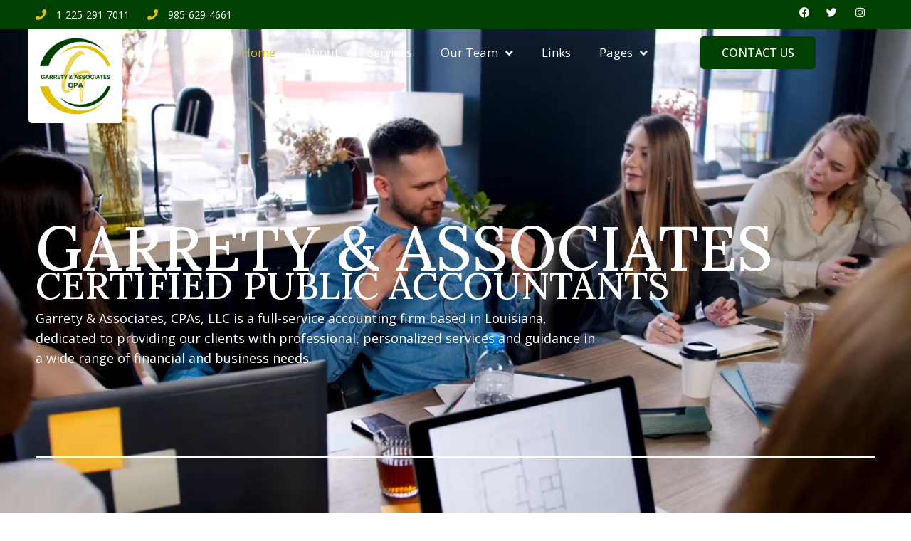

--- FILE ---
content_type: text/html; charset=UTF-8
request_url: https://garretycpa.com/
body_size: 22478
content:
<!doctype html>
<html lang="en-US">
<head>
	<meta charset="UTF-8">
	<meta name="viewport" content="width=device-width, initial-scale=1">
	<link rel="profile" href="https://gmpg.org/xfn/11">
	<meta name='robots' content='index, follow, max-image-preview:large, max-snippet:-1, max-video-preview:-1' />

	<!-- This site is optimized with the Yoast SEO plugin v23.6 - https://yoast.com/wordpress/plugins/seo/ -->
	<title>Home | Garrety Associates</title>
	<meta name="description" content="Garrety &amp; Associates, CPAs, LLC is a full-service accounting firm based in Louisiana, dedicated to providing our clients with professional, personalized services and guidance in a wide range of financial and business needs." />
	<link rel="canonical" href="https://garretycpa.com/" />
	<meta property="og:locale" content="en_US" />
	<meta property="og:type" content="website" />
	<meta property="og:title" content="Home | Garrety Associates" />
	<meta property="og:description" content="Garrety &amp; Associates, CPAs, LLC is a full-service accounting firm based in Louisiana, dedicated to providing our clients with professional, personalized services and guidance in a wide range of financial and business needs." />
	<meta property="og:url" content="https://garretycpa.com/" />
	<meta property="og:site_name" content="Garrety Associates" />
	<meta property="article:publisher" content="https://www.facebook.com/profile.php?id=100092293477862" />
	<meta property="article:modified_time" content="2025-03-18T23:04:17+00:00" />
	<meta property="og:image" content="https://garretycpa.com/wp-content/uploads/2023/07/calculation.png" />
	<meta property="og:image:width" content="512" />
	<meta property="og:image:height" content="512" />
	<meta property="og:image:type" content="image/png" />
	<meta name="twitter:card" content="summary_large_image" />
	<meta name="twitter:site" content="@garretycpas" />
	<script type="application/ld+json" class="yoast-schema-graph">{"@context":"https://schema.org","@graph":[{"@type":"WebPage","@id":"https://garretycpa.com/","url":"https://garretycpa.com/","name":"Home | Garrety Associates","isPartOf":{"@id":"https://garretycpa.com/#website"},"about":{"@id":"https://garretycpa.com/#organization"},"primaryImageOfPage":{"@id":"https://garretycpa.com/#primaryimage"},"image":{"@id":"https://garretycpa.com/#primaryimage"},"thumbnailUrl":"https://garretycpa.com/wp-content/uploads/2023/07/calculation.png","datePublished":"2023-07-05T19:31:46+00:00","dateModified":"2025-03-18T23:04:17+00:00","description":"Garrety & Associates, CPAs, LLC is a full-service accounting firm based in Louisiana, dedicated to providing our clients with professional, personalized services and guidance in a wide range of financial and business needs.","breadcrumb":{"@id":"https://garretycpa.com/#breadcrumb"},"inLanguage":"en-US","potentialAction":[{"@type":"ReadAction","target":["https://garretycpa.com/"]}]},{"@type":"ImageObject","inLanguage":"en-US","@id":"https://garretycpa.com/#primaryimage","url":"https://garretycpa.com/wp-content/uploads/2023/07/calculation.png","contentUrl":"https://garretycpa.com/wp-content/uploads/2023/07/calculation.png","width":512,"height":512},{"@type":"BreadcrumbList","@id":"https://garretycpa.com/#breadcrumb","itemListElement":[{"@type":"ListItem","position":1,"name":"Home"}]},{"@type":"WebSite","@id":"https://garretycpa.com/#website","url":"https://garretycpa.com/","name":"Garrety & Associates","description":"Certified Public Accountants","publisher":{"@id":"https://garretycpa.com/#organization"},"alternateName":"Garrety & Associates certified public accountants","potentialAction":[{"@type":"SearchAction","target":{"@type":"EntryPoint","urlTemplate":"https://garretycpa.com/?s={search_term_string}"},"query-input":{"@type":"PropertyValueSpecification","valueRequired":true,"valueName":"search_term_string"}}],"inLanguage":"en-US"},{"@type":"Organization","@id":"https://garretycpa.com/#organization","name":"Garrety & Associates","url":"https://garretycpa.com/","logo":{"@type":"ImageObject","inLanguage":"en-US","@id":"https://garretycpa.com/#/schema/logo/image/","url":"https://garretycpa.com/wp-content/uploads/2023/07/garretycpa-logo.png","contentUrl":"https://garretycpa.com/wp-content/uploads/2023/07/garretycpa-logo.png","width":500,"height":500,"caption":"Garrety & Associates"},"image":{"@id":"https://garretycpa.com/#/schema/logo/image/"},"sameAs":["https://www.facebook.com/profile.php?id=100092293477862","https://x.com/garretycpas","https://www.instagram.com/garretycpas/"]}]}</script>
	<meta name="google-site-verification" content="mUwSEvEySbwOuWK-uhMilXWwuDPSnSQmJZZ8qq8CS90" />
	<!-- / Yoast SEO plugin. -->


<link rel="alternate" type="application/rss+xml" title="Garrety Associates &raquo; Feed" href="https://garretycpa.com/feed/" />
<link rel="alternate" type="application/rss+xml" title="Garrety Associates &raquo; Comments Feed" href="https://garretycpa.com/comments/feed/" />
<script>
window._wpemojiSettings = {"baseUrl":"https:\/\/s.w.org\/images\/core\/emoji\/15.0.3\/72x72\/","ext":".png","svgUrl":"https:\/\/s.w.org\/images\/core\/emoji\/15.0.3\/svg\/","svgExt":".svg","source":{"concatemoji":"https:\/\/garretycpa.com\/wp-includes\/js\/wp-emoji-release.min.js?ver=6.6.2"}};
/*! This file is auto-generated */
!function(i,n){var o,s,e;function c(e){try{var t={supportTests:e,timestamp:(new Date).valueOf()};sessionStorage.setItem(o,JSON.stringify(t))}catch(e){}}function p(e,t,n){e.clearRect(0,0,e.canvas.width,e.canvas.height),e.fillText(t,0,0);var t=new Uint32Array(e.getImageData(0,0,e.canvas.width,e.canvas.height).data),r=(e.clearRect(0,0,e.canvas.width,e.canvas.height),e.fillText(n,0,0),new Uint32Array(e.getImageData(0,0,e.canvas.width,e.canvas.height).data));return t.every(function(e,t){return e===r[t]})}function u(e,t,n){switch(t){case"flag":return n(e,"\ud83c\udff3\ufe0f\u200d\u26a7\ufe0f","\ud83c\udff3\ufe0f\u200b\u26a7\ufe0f")?!1:!n(e,"\ud83c\uddfa\ud83c\uddf3","\ud83c\uddfa\u200b\ud83c\uddf3")&&!n(e,"\ud83c\udff4\udb40\udc67\udb40\udc62\udb40\udc65\udb40\udc6e\udb40\udc67\udb40\udc7f","\ud83c\udff4\u200b\udb40\udc67\u200b\udb40\udc62\u200b\udb40\udc65\u200b\udb40\udc6e\u200b\udb40\udc67\u200b\udb40\udc7f");case"emoji":return!n(e,"\ud83d\udc26\u200d\u2b1b","\ud83d\udc26\u200b\u2b1b")}return!1}function f(e,t,n){var r="undefined"!=typeof WorkerGlobalScope&&self instanceof WorkerGlobalScope?new OffscreenCanvas(300,150):i.createElement("canvas"),a=r.getContext("2d",{willReadFrequently:!0}),o=(a.textBaseline="top",a.font="600 32px Arial",{});return e.forEach(function(e){o[e]=t(a,e,n)}),o}function t(e){var t=i.createElement("script");t.src=e,t.defer=!0,i.head.appendChild(t)}"undefined"!=typeof Promise&&(o="wpEmojiSettingsSupports",s=["flag","emoji"],n.supports={everything:!0,everythingExceptFlag:!0},e=new Promise(function(e){i.addEventListener("DOMContentLoaded",e,{once:!0})}),new Promise(function(t){var n=function(){try{var e=JSON.parse(sessionStorage.getItem(o));if("object"==typeof e&&"number"==typeof e.timestamp&&(new Date).valueOf()<e.timestamp+604800&&"object"==typeof e.supportTests)return e.supportTests}catch(e){}return null}();if(!n){if("undefined"!=typeof Worker&&"undefined"!=typeof OffscreenCanvas&&"undefined"!=typeof URL&&URL.createObjectURL&&"undefined"!=typeof Blob)try{var e="postMessage("+f.toString()+"("+[JSON.stringify(s),u.toString(),p.toString()].join(",")+"));",r=new Blob([e],{type:"text/javascript"}),a=new Worker(URL.createObjectURL(r),{name:"wpTestEmojiSupports"});return void(a.onmessage=function(e){c(n=e.data),a.terminate(),t(n)})}catch(e){}c(n=f(s,u,p))}t(n)}).then(function(e){for(var t in e)n.supports[t]=e[t],n.supports.everything=n.supports.everything&&n.supports[t],"flag"!==t&&(n.supports.everythingExceptFlag=n.supports.everythingExceptFlag&&n.supports[t]);n.supports.everythingExceptFlag=n.supports.everythingExceptFlag&&!n.supports.flag,n.DOMReady=!1,n.readyCallback=function(){n.DOMReady=!0}}).then(function(){return e}).then(function(){var e;n.supports.everything||(n.readyCallback(),(e=n.source||{}).concatemoji?t(e.concatemoji):e.wpemoji&&e.twemoji&&(t(e.twemoji),t(e.wpemoji)))}))}((window,document),window._wpemojiSettings);
</script>
<link rel='stylesheet' id='jkit-elements-main-css' href='https://garretycpa.com/wp-content/plugins/jeg-elementor-kit/assets/css/elements/main.css?ver=2.6.11' media='all' />
<style id='wp-emoji-styles-inline-css'>

	img.wp-smiley, img.emoji {
		display: inline !important;
		border: none !important;
		box-shadow: none !important;
		height: 1em !important;
		width: 1em !important;
		margin: 0 0.07em !important;
		vertical-align: -0.1em !important;
		background: none !important;
		padding: 0 !important;
	}
</style>
<style id='classic-theme-styles-inline-css'>
/*! This file is auto-generated */
.wp-block-button__link{color:#fff;background-color:#32373c;border-radius:9999px;box-shadow:none;text-decoration:none;padding:calc(.667em + 2px) calc(1.333em + 2px);font-size:1.125em}.wp-block-file__button{background:#32373c;color:#fff;text-decoration:none}
</style>
<style id='global-styles-inline-css'>
:root{--wp--preset--aspect-ratio--square: 1;--wp--preset--aspect-ratio--4-3: 4/3;--wp--preset--aspect-ratio--3-4: 3/4;--wp--preset--aspect-ratio--3-2: 3/2;--wp--preset--aspect-ratio--2-3: 2/3;--wp--preset--aspect-ratio--16-9: 16/9;--wp--preset--aspect-ratio--9-16: 9/16;--wp--preset--color--black: #000000;--wp--preset--color--cyan-bluish-gray: #abb8c3;--wp--preset--color--white: #ffffff;--wp--preset--color--pale-pink: #f78da7;--wp--preset--color--vivid-red: #cf2e2e;--wp--preset--color--luminous-vivid-orange: #ff6900;--wp--preset--color--luminous-vivid-amber: #fcb900;--wp--preset--color--light-green-cyan: #7bdcb5;--wp--preset--color--vivid-green-cyan: #00d084;--wp--preset--color--pale-cyan-blue: #8ed1fc;--wp--preset--color--vivid-cyan-blue: #0693e3;--wp--preset--color--vivid-purple: #9b51e0;--wp--preset--gradient--vivid-cyan-blue-to-vivid-purple: linear-gradient(135deg,rgba(6,147,227,1) 0%,rgb(155,81,224) 100%);--wp--preset--gradient--light-green-cyan-to-vivid-green-cyan: linear-gradient(135deg,rgb(122,220,180) 0%,rgb(0,208,130) 100%);--wp--preset--gradient--luminous-vivid-amber-to-luminous-vivid-orange: linear-gradient(135deg,rgba(252,185,0,1) 0%,rgba(255,105,0,1) 100%);--wp--preset--gradient--luminous-vivid-orange-to-vivid-red: linear-gradient(135deg,rgba(255,105,0,1) 0%,rgb(207,46,46) 100%);--wp--preset--gradient--very-light-gray-to-cyan-bluish-gray: linear-gradient(135deg,rgb(238,238,238) 0%,rgb(169,184,195) 100%);--wp--preset--gradient--cool-to-warm-spectrum: linear-gradient(135deg,rgb(74,234,220) 0%,rgb(151,120,209) 20%,rgb(207,42,186) 40%,rgb(238,44,130) 60%,rgb(251,105,98) 80%,rgb(254,248,76) 100%);--wp--preset--gradient--blush-light-purple: linear-gradient(135deg,rgb(255,206,236) 0%,rgb(152,150,240) 100%);--wp--preset--gradient--blush-bordeaux: linear-gradient(135deg,rgb(254,205,165) 0%,rgb(254,45,45) 50%,rgb(107,0,62) 100%);--wp--preset--gradient--luminous-dusk: linear-gradient(135deg,rgb(255,203,112) 0%,rgb(199,81,192) 50%,rgb(65,88,208) 100%);--wp--preset--gradient--pale-ocean: linear-gradient(135deg,rgb(255,245,203) 0%,rgb(182,227,212) 50%,rgb(51,167,181) 100%);--wp--preset--gradient--electric-grass: linear-gradient(135deg,rgb(202,248,128) 0%,rgb(113,206,126) 100%);--wp--preset--gradient--midnight: linear-gradient(135deg,rgb(2,3,129) 0%,rgb(40,116,252) 100%);--wp--preset--font-size--small: 13px;--wp--preset--font-size--medium: 20px;--wp--preset--font-size--large: 36px;--wp--preset--font-size--x-large: 42px;--wp--preset--spacing--20: 0.44rem;--wp--preset--spacing--30: 0.67rem;--wp--preset--spacing--40: 1rem;--wp--preset--spacing--50: 1.5rem;--wp--preset--spacing--60: 2.25rem;--wp--preset--spacing--70: 3.38rem;--wp--preset--spacing--80: 5.06rem;--wp--preset--shadow--natural: 6px 6px 9px rgba(0, 0, 0, 0.2);--wp--preset--shadow--deep: 12px 12px 50px rgba(0, 0, 0, 0.4);--wp--preset--shadow--sharp: 6px 6px 0px rgba(0, 0, 0, 0.2);--wp--preset--shadow--outlined: 6px 6px 0px -3px rgba(255, 255, 255, 1), 6px 6px rgba(0, 0, 0, 1);--wp--preset--shadow--crisp: 6px 6px 0px rgba(0, 0, 0, 1);}:where(.is-layout-flex){gap: 0.5em;}:where(.is-layout-grid){gap: 0.5em;}body .is-layout-flex{display: flex;}.is-layout-flex{flex-wrap: wrap;align-items: center;}.is-layout-flex > :is(*, div){margin: 0;}body .is-layout-grid{display: grid;}.is-layout-grid > :is(*, div){margin: 0;}:where(.wp-block-columns.is-layout-flex){gap: 2em;}:where(.wp-block-columns.is-layout-grid){gap: 2em;}:where(.wp-block-post-template.is-layout-flex){gap: 1.25em;}:where(.wp-block-post-template.is-layout-grid){gap: 1.25em;}.has-black-color{color: var(--wp--preset--color--black) !important;}.has-cyan-bluish-gray-color{color: var(--wp--preset--color--cyan-bluish-gray) !important;}.has-white-color{color: var(--wp--preset--color--white) !important;}.has-pale-pink-color{color: var(--wp--preset--color--pale-pink) !important;}.has-vivid-red-color{color: var(--wp--preset--color--vivid-red) !important;}.has-luminous-vivid-orange-color{color: var(--wp--preset--color--luminous-vivid-orange) !important;}.has-luminous-vivid-amber-color{color: var(--wp--preset--color--luminous-vivid-amber) !important;}.has-light-green-cyan-color{color: var(--wp--preset--color--light-green-cyan) !important;}.has-vivid-green-cyan-color{color: var(--wp--preset--color--vivid-green-cyan) !important;}.has-pale-cyan-blue-color{color: var(--wp--preset--color--pale-cyan-blue) !important;}.has-vivid-cyan-blue-color{color: var(--wp--preset--color--vivid-cyan-blue) !important;}.has-vivid-purple-color{color: var(--wp--preset--color--vivid-purple) !important;}.has-black-background-color{background-color: var(--wp--preset--color--black) !important;}.has-cyan-bluish-gray-background-color{background-color: var(--wp--preset--color--cyan-bluish-gray) !important;}.has-white-background-color{background-color: var(--wp--preset--color--white) !important;}.has-pale-pink-background-color{background-color: var(--wp--preset--color--pale-pink) !important;}.has-vivid-red-background-color{background-color: var(--wp--preset--color--vivid-red) !important;}.has-luminous-vivid-orange-background-color{background-color: var(--wp--preset--color--luminous-vivid-orange) !important;}.has-luminous-vivid-amber-background-color{background-color: var(--wp--preset--color--luminous-vivid-amber) !important;}.has-light-green-cyan-background-color{background-color: var(--wp--preset--color--light-green-cyan) !important;}.has-vivid-green-cyan-background-color{background-color: var(--wp--preset--color--vivid-green-cyan) !important;}.has-pale-cyan-blue-background-color{background-color: var(--wp--preset--color--pale-cyan-blue) !important;}.has-vivid-cyan-blue-background-color{background-color: var(--wp--preset--color--vivid-cyan-blue) !important;}.has-vivid-purple-background-color{background-color: var(--wp--preset--color--vivid-purple) !important;}.has-black-border-color{border-color: var(--wp--preset--color--black) !important;}.has-cyan-bluish-gray-border-color{border-color: var(--wp--preset--color--cyan-bluish-gray) !important;}.has-white-border-color{border-color: var(--wp--preset--color--white) !important;}.has-pale-pink-border-color{border-color: var(--wp--preset--color--pale-pink) !important;}.has-vivid-red-border-color{border-color: var(--wp--preset--color--vivid-red) !important;}.has-luminous-vivid-orange-border-color{border-color: var(--wp--preset--color--luminous-vivid-orange) !important;}.has-luminous-vivid-amber-border-color{border-color: var(--wp--preset--color--luminous-vivid-amber) !important;}.has-light-green-cyan-border-color{border-color: var(--wp--preset--color--light-green-cyan) !important;}.has-vivid-green-cyan-border-color{border-color: var(--wp--preset--color--vivid-green-cyan) !important;}.has-pale-cyan-blue-border-color{border-color: var(--wp--preset--color--pale-cyan-blue) !important;}.has-vivid-cyan-blue-border-color{border-color: var(--wp--preset--color--vivid-cyan-blue) !important;}.has-vivid-purple-border-color{border-color: var(--wp--preset--color--vivid-purple) !important;}.has-vivid-cyan-blue-to-vivid-purple-gradient-background{background: var(--wp--preset--gradient--vivid-cyan-blue-to-vivid-purple) !important;}.has-light-green-cyan-to-vivid-green-cyan-gradient-background{background: var(--wp--preset--gradient--light-green-cyan-to-vivid-green-cyan) !important;}.has-luminous-vivid-amber-to-luminous-vivid-orange-gradient-background{background: var(--wp--preset--gradient--luminous-vivid-amber-to-luminous-vivid-orange) !important;}.has-luminous-vivid-orange-to-vivid-red-gradient-background{background: var(--wp--preset--gradient--luminous-vivid-orange-to-vivid-red) !important;}.has-very-light-gray-to-cyan-bluish-gray-gradient-background{background: var(--wp--preset--gradient--very-light-gray-to-cyan-bluish-gray) !important;}.has-cool-to-warm-spectrum-gradient-background{background: var(--wp--preset--gradient--cool-to-warm-spectrum) !important;}.has-blush-light-purple-gradient-background{background: var(--wp--preset--gradient--blush-light-purple) !important;}.has-blush-bordeaux-gradient-background{background: var(--wp--preset--gradient--blush-bordeaux) !important;}.has-luminous-dusk-gradient-background{background: var(--wp--preset--gradient--luminous-dusk) !important;}.has-pale-ocean-gradient-background{background: var(--wp--preset--gradient--pale-ocean) !important;}.has-electric-grass-gradient-background{background: var(--wp--preset--gradient--electric-grass) !important;}.has-midnight-gradient-background{background: var(--wp--preset--gradient--midnight) !important;}.has-small-font-size{font-size: var(--wp--preset--font-size--small) !important;}.has-medium-font-size{font-size: var(--wp--preset--font-size--medium) !important;}.has-large-font-size{font-size: var(--wp--preset--font-size--large) !important;}.has-x-large-font-size{font-size: var(--wp--preset--font-size--x-large) !important;}
:where(.wp-block-post-template.is-layout-flex){gap: 1.25em;}:where(.wp-block-post-template.is-layout-grid){gap: 1.25em;}
:where(.wp-block-columns.is-layout-flex){gap: 2em;}:where(.wp-block-columns.is-layout-grid){gap: 2em;}
:root :where(.wp-block-pullquote){font-size: 1.5em;line-height: 1.6;}
</style>
<link rel='stylesheet' id='elementor-icons-css' href='https://garretycpa.com/wp-content/plugins/elementor/assets/lib/eicons/css/elementor-icons.min.css?ver=5.35.0' media='all' />
<link rel='stylesheet' id='elementor-frontend-css' href='https://garretycpa.com/wp-content/plugins/elementor/assets/css/frontend.min.css?ver=3.27.3' media='all' />
<link rel='stylesheet' id='elementor-post-8-css' href='https://garretycpa.com/wp-content/uploads/elementor/css/post-8.css?ver=1739214080' media='all' />
<link rel='stylesheet' id='elementor-pro-css' href='https://garretycpa.com/wp-content/plugins/elementor-pro/assets/css/frontend.min.css?ver=3.24.4' media='all' />
<link rel='stylesheet' id='widget-heading-css' href='https://garretycpa.com/wp-content/plugins/elementor/assets/css/widget-heading.min.css?ver=3.27.3' media='all' />
<link rel='stylesheet' id='widget-text-editor-css' href='https://garretycpa.com/wp-content/plugins/elementor/assets/css/widget-text-editor.min.css?ver=3.27.3' media='all' />
<link rel='stylesheet' id='e-animation-grow-css' href='https://garretycpa.com/wp-content/plugins/elementor/assets/lib/animations/styles/e-animation-grow.min.css?ver=3.27.3' media='all' />
<link rel='stylesheet' id='widget-image-css' href='https://garretycpa.com/wp-content/plugins/elementor/assets/css/widget-image.min.css?ver=3.27.3' media='all' />
<link rel='stylesheet' id='widget-icon-list-css' href='https://garretycpa.com/wp-content/plugins/elementor/assets/css/widget-icon-list.min.css?ver=3.27.3' media='all' />
<link rel='stylesheet' id='widget-divider-css' href='https://garretycpa.com/wp-content/plugins/elementor/assets/css/widget-divider.min.css?ver=3.27.3' media='all' />
<link rel='stylesheet' id='tiny-slider-css' href='https://garretycpa.com/wp-content/plugins/jeg-elementor-kit/assets/js/tiny-slider/tiny-slider.css?ver=2.9.3' media='all' />
<link rel='stylesheet' id='widget-google_maps-css' href='https://garretycpa.com/wp-content/plugins/elementor/assets/css/widget-google_maps.min.css?ver=3.27.3' media='all' />
<link rel='stylesheet' id='widget-forms-css' href='https://garretycpa.com/wp-content/plugins/elementor-pro/assets/css/widget-forms.min.css?ver=3.24.4' media='all' />
<link rel='stylesheet' id='elementor-post-11-css' href='https://garretycpa.com/wp-content/uploads/elementor/css/post-11.css?ver=1742339096' media='all' />
<link rel='stylesheet' id='hello-elementor-css' href='https://garretycpa.com/wp-content/themes/hello-elementor/style.min.css?ver=3.1.1' media='all' />
<link rel='stylesheet' id='hello-elementor-theme-style-css' href='https://garretycpa.com/wp-content/themes/hello-elementor/theme.min.css?ver=3.1.1' media='all' />
<link rel='stylesheet' id='hello-elementor-header-footer-css' href='https://garretycpa.com/wp-content/themes/hello-elementor/header-footer.min.css?ver=3.1.1' media='all' />
<link rel='stylesheet' id='widget-nav-menu-css' href='https://garretycpa.com/wp-content/plugins/elementor-pro/assets/css/widget-nav-menu.min.css?ver=3.24.4' media='all' />
<link rel='stylesheet' id='elementor-post-12-css' href='https://garretycpa.com/wp-content/uploads/elementor/css/post-12.css?ver=1739214081' media='all' />
<link rel='stylesheet' id='elementor-post-68-css' href='https://garretycpa.com/wp-content/uploads/elementor/css/post-68.css?ver=1756405164' media='all' />
<link rel='stylesheet' id='tablepress-default-css' href='https://garretycpa.com/wp-content/plugins/tablepress/css/build/default.css?ver=2.4.4' media='all' />
<link rel='stylesheet' id='google-fonts-1-css' href='https://fonts.googleapis.com/css?family=Lora%3A100%2C100italic%2C200%2C200italic%2C300%2C300italic%2C400%2C400italic%2C500%2C500italic%2C600%2C600italic%2C700%2C700italic%2C800%2C800italic%2C900%2C900italic%7COpen+Sans%3A100%2C100italic%2C200%2C200italic%2C300%2C300italic%2C400%2C400italic%2C500%2C500italic%2C600%2C600italic%2C700%2C700italic%2C800%2C800italic%2C900%2C900italic&#038;display=swap&#038;ver=6.6.2' media='all' />
<link rel='stylesheet' id='elementor-icons-shared-0-css' href='https://garretycpa.com/wp-content/plugins/elementor/assets/lib/font-awesome/css/fontawesome.min.css?ver=5.15.3' media='all' />
<link rel='stylesheet' id='elementor-icons-fa-solid-css' href='https://garretycpa.com/wp-content/plugins/elementor/assets/lib/font-awesome/css/solid.min.css?ver=5.15.3' media='all' />
<link rel='stylesheet' id='elementor-icons-jkiticon-css' href='https://garretycpa.com/wp-content/plugins/jeg-elementor-kit/assets/fonts/jkiticon/jkiticon.css?ver=2.6.11' media='all' />
<link rel='stylesheet' id='elementor-icons-fa-brands-css' href='https://garretycpa.com/wp-content/plugins/elementor/assets/lib/font-awesome/css/brands.min.css?ver=5.15.3' media='all' />
<link rel="preconnect" href="https://fonts.gstatic.com/" crossorigin><script src="https://garretycpa.com/wp-includes/js/jquery/jquery.min.js?ver=3.7.1" id="jquery-core-js"></script>
<script src="https://garretycpa.com/wp-includes/js/jquery/jquery-migrate.min.js?ver=3.4.1" id="jquery-migrate-js"></script>
<link rel="https://api.w.org/" href="https://garretycpa.com/wp-json/" /><link rel="alternate" title="JSON" type="application/json" href="https://garretycpa.com/wp-json/wp/v2/pages/11" /><link rel="EditURI" type="application/rsd+xml" title="RSD" href="https://garretycpa.com/xmlrpc.php?rsd" />
<meta name="generator" content="WordPress 6.6.2" />
<link rel='shortlink' href='https://garretycpa.com/' />
<link rel="alternate" title="oEmbed (JSON)" type="application/json+oembed" href="https://garretycpa.com/wp-json/oembed/1.0/embed?url=https%3A%2F%2Fgarretycpa.com%2F" />
<link rel="alternate" title="oEmbed (XML)" type="text/xml+oembed" href="https://garretycpa.com/wp-json/oembed/1.0/embed?url=https%3A%2F%2Fgarretycpa.com%2F&#038;format=xml" />
<!-- Global site tag (gtag.js) - Google Analytics -->
<script async src="https://www.googletagmanager.com/gtag/js?id=G-HV21P71P6K"></script>
<script>
window.dataLayer = window.dataLayer || [];
function gtag(){dataLayer.push(arguments);}
gtag('js', new Date());
/*new adsense*/
gtag('config', 'G-HV21P71P6K');
</script><script type="text/javascript">//<![CDATA[
  function external_links_in_new_windows_loop() {
    if (!document.links) {
      document.links = document.getElementsByTagName('a');
    }
    var change_link = false;
    var force = '';
    var ignore = '';

    for (var t=0; t<document.links.length; t++) {
      var all_links = document.links[t];
      change_link = false;
      
      if(document.links[t].hasAttribute('onClick') == false) {
        // forced if the address starts with http (or also https), but does not link to the current domain
        if(all_links.href.search(/^http/) != -1 && all_links.href.search('garretycpa.com') == -1 && all_links.href.search(/^#/) == -1) {
          // console.log('Changed ' + all_links.href);
          change_link = true;
        }
          
        if(force != '' && all_links.href.search(force) != -1) {
          // forced
          // console.log('force ' + all_links.href);
          change_link = true;
        }
        
        if(ignore != '' && all_links.href.search(ignore) != -1) {
          // console.log('ignore ' + all_links.href);
          // ignored
          change_link = false;
        }

        if(change_link == true) {
          // console.log('Changed ' + all_links.href);
          document.links[t].setAttribute('onClick', 'javascript:window.open(\'' + all_links.href.replace(/'/g, '') + '\', \'_blank\', \'noopener\'); return false;');
          document.links[t].removeAttribute('target');
        }
      }
    }
  }
  
  // Load
  function external_links_in_new_windows_load(func)
  {  
    var oldonload = window.onload;
    if (typeof window.onload != 'function'){
      window.onload = func;
    } else {
      window.onload = function(){
        oldonload();
        func();
      }
    }
  }

  external_links_in_new_windows_load(external_links_in_new_windows_loop);
  //]]></script>

<meta name="generator" content="Elementor 3.27.3; features: additional_custom_breakpoints; settings: css_print_method-external, google_font-enabled, font_display-swap">
			<style>
				.e-con.e-parent:nth-of-type(n+4):not(.e-lazyloaded):not(.e-no-lazyload),
				.e-con.e-parent:nth-of-type(n+4):not(.e-lazyloaded):not(.e-no-lazyload) * {
					background-image: none !important;
				}
				@media screen and (max-height: 1024px) {
					.e-con.e-parent:nth-of-type(n+3):not(.e-lazyloaded):not(.e-no-lazyload),
					.e-con.e-parent:nth-of-type(n+3):not(.e-lazyloaded):not(.e-no-lazyload) * {
						background-image: none !important;
					}
				}
				@media screen and (max-height: 640px) {
					.e-con.e-parent:nth-of-type(n+2):not(.e-lazyloaded):not(.e-no-lazyload),
					.e-con.e-parent:nth-of-type(n+2):not(.e-lazyloaded):not(.e-no-lazyload) * {
						background-image: none !important;
					}
				}
			</style>
			<link rel="icon" href="https://garretycpa.com/wp-content/uploads/2023/07/icon-150x150.png" sizes="32x32" />
<link rel="icon" href="https://garretycpa.com/wp-content/uploads/2023/07/icon.png" sizes="192x192" />
<link rel="apple-touch-icon" href="https://garretycpa.com/wp-content/uploads/2023/07/icon.png" />
<meta name="msapplication-TileImage" content="https://garretycpa.com/wp-content/uploads/2023/07/icon.png" />
		<style id="wp-custom-css">
			a {
color:#004000;
}		</style>
		</head>
<body class="home page-template-default page page-id-11 wp-custom-logo jkit-color-scheme elementor-default elementor-kit-8 elementor-page elementor-page-11">


<a class="skip-link screen-reader-text" href="#content">Skip to content</a>

		<div data-elementor-type="header" data-elementor-id="12" class="elementor elementor-12 elementor-location-header" data-elementor-post-type="elementor_library">
			<div class="elementor-element elementor-element-8a005d7 e-flex e-con-boxed e-con e-parent" data-id="8a005d7" data-element_type="container" id="header" data-settings="{&quot;background_background&quot;:&quot;classic&quot;}">
					<div class="e-con-inner">
		<div class="elementor-element elementor-element-f7ebba4 e-con-full e-flex e-con e-child" data-id="f7ebba4" data-element_type="container">
				<div class="elementor-element elementor-element-5d1ea8c elementor-icon-list--layout-inline elementor-align-left elementor-mobile-align-center elementor-hidden-tablet elementor-hidden-mobile elementor-list-item-link-full_width elementor-widget elementor-widget-icon-list" data-id="5d1ea8c" data-element_type="widget" data-widget_type="icon-list.default">
				<div class="elementor-widget-container">
							<ul class="elementor-icon-list-items elementor-inline-items">
							<li class="elementor-icon-list-item elementor-inline-item">
											<a href="tel:+12252917011">

												<span class="elementor-icon-list-icon">
							<i aria-hidden="true" class="fas fa-phone"></i>						</span>
										<span class="elementor-icon-list-text">1-225-291-7011</span>
											</a>
									</li>
								<li class="elementor-icon-list-item elementor-inline-item">
											<a href="tel:+19856294661">

												<span class="elementor-icon-list-icon">
							<i aria-hidden="true" class="fas fa-phone"></i>						</span>
										<span class="elementor-icon-list-text">985-629-4661</span>
											</a>
									</li>
						</ul>
						</div>
				</div>
				<div class="elementor-element elementor-element-081221c elementor-icon-list--layout-inline elementor-align-left elementor-mobile-align-center elementor-hidden-desktop elementor-list-item-link-full_width elementor-widget elementor-widget-icon-list" data-id="081221c" data-element_type="widget" data-widget_type="icon-list.default">
				<div class="elementor-widget-container">
							<ul class="elementor-icon-list-items elementor-inline-items">
							<li class="elementor-icon-list-item elementor-inline-item">
											<a href="tel:+12252917011">

												<span class="elementor-icon-list-icon">
							<i aria-hidden="true" class="fas fa-phone"></i>						</span>
										<span class="elementor-icon-list-text">(225) 291 7011</span>
											</a>
									</li>
								<li class="elementor-icon-list-item elementor-inline-item">
											<a href="tel:+19856294661">

												<span class="elementor-icon-list-icon">
							<i aria-hidden="true" class="fas fa-phone"></i>						</span>
										<span class="elementor-icon-list-text">(985) 629-4661</span>
											</a>
									</li>
						</ul>
						</div>
				</div>
				</div>
		<div class="elementor-element elementor-element-866ce3f e-con-full elementor-hidden-mobile e-flex e-con e-child" data-id="866ce3f" data-element_type="container">
				<div class="elementor-element elementor-element-03e24fb elementor-icon-list--layout-inline elementor-align-right elementor-mobile-align-center elementor-list-item-link-full_width elementor-widget elementor-widget-icon-list" data-id="03e24fb" data-element_type="widget" data-widget_type="icon-list.default">
				<div class="elementor-widget-container">
							<ul class="elementor-icon-list-items elementor-inline-items">
							<li class="elementor-icon-list-item elementor-inline-item">
											<a href="https://www.facebook.com/profile.php?id=100092293477862" target="_blank">

												<span class="elementor-icon-list-icon">
							<i aria-hidden="true" class="fab fa-facebook"></i>						</span>
										<span class="elementor-icon-list-text"></span>
											</a>
									</li>
								<li class="elementor-icon-list-item elementor-inline-item">
											<a href="https://twitter.com/garretycpas" target="_blank">

												<span class="elementor-icon-list-icon">
							<i aria-hidden="true" class="fab fa-twitter"></i>						</span>
										<span class="elementor-icon-list-text"></span>
											</a>
									</li>
								<li class="elementor-icon-list-item elementor-inline-item">
											<a href="https://www.instagram.com/garretycpas/" target="_blank">

												<span class="elementor-icon-list-icon">
							<i aria-hidden="true" class="fab fa-instagram"></i>						</span>
										<span class="elementor-icon-list-text"></span>
											</a>
									</li>
						</ul>
						</div>
				</div>
				</div>
					</div>
				</div>
		<div class="elementor-element elementor-element-0458519 e-flex e-con-boxed e-con e-parent" data-id="0458519" data-element_type="container" data-settings="{&quot;background_background&quot;:&quot;classic&quot;}">
					<div class="e-con-inner">
		<div class="elementor-element elementor-element-5b0e455 e-con-full e-flex e-con e-child" data-id="5b0e455" data-element_type="container" data-settings="{&quot;background_background&quot;:&quot;classic&quot;}">
				<div class="elementor-element elementor-element-31db708 elementor-widget elementor-widget-theme-site-logo elementor-widget-image" data-id="31db708" data-element_type="widget" data-widget_type="theme-site-logo.default">
				<div class="elementor-widget-container">
											<a href="https://garretycpa.com">
			<img src="https://garretycpa.com/wp-content/uploads/elementor/thumbs/garretycpa-logo-qc9q6ysg8efchoc6zotnqd5y3i4cgifus4geezmgd8.png" title="garretycpa logo" alt="garretycpa logo" loading="lazy" />				</a>
											</div>
				</div>
				</div>
		<div class="elementor-element elementor-element-94aad79 e-con-full e-flex e-con e-child" data-id="94aad79" data-element_type="container">
				<div class="elementor-element elementor-element-af68451 elementor-nav-menu__align-end elementor-nav-menu--stretch elementor-nav-menu__text-align-center elementor-nav-menu--dropdown-tablet elementor-nav-menu--toggle elementor-nav-menu--burger elementor-widget elementor-widget-nav-menu" data-id="af68451" data-element_type="widget" data-settings="{&quot;full_width&quot;:&quot;stretch&quot;,&quot;submenu_icon&quot;:{&quot;value&quot;:&quot;&lt;i class=\&quot;fas fa-angle-down\&quot;&gt;&lt;\/i&gt;&quot;,&quot;library&quot;:&quot;fa-solid&quot;},&quot;layout&quot;:&quot;horizontal&quot;,&quot;toggle&quot;:&quot;burger&quot;}" data-widget_type="nav-menu.default">
				<div class="elementor-widget-container">
								<nav aria-label="Menu" class="elementor-nav-menu--main elementor-nav-menu__container elementor-nav-menu--layout-horizontal e--pointer-none">
				<ul id="menu-1-af68451" class="elementor-nav-menu"><li class="menu-item menu-item-type-custom menu-item-object-custom current-menu-item current_page_item menu-item-home menu-item-22"><a href="https://garretycpa.com/" aria-current="page" class="elementor-item elementor-item-active">Home</a></li>
<li class="menu-item menu-item-type-custom menu-item-object-custom menu-item-23"><a href="https://garretycpa.com/about" class="elementor-item">About</a></li>
<li class="menu-item menu-item-type-custom menu-item-object-custom menu-item-24"><a href="https://garretycpa.com/services" class="elementor-item">Services</a></li>
<li class="menu-item menu-item-type-custom menu-item-object-custom menu-item-has-children menu-item-31"><a href="#" class="elementor-item elementor-item-anchor">Our Team</a>
<ul class="sub-menu elementor-nav-menu--dropdown">
	<li class="menu-item menu-item-type-custom menu-item-object-custom menu-item-32"><a href="https://garretycpa.com/baton-rouge-office" class="elementor-sub-item">Baton Rouge Office</a></li>
	<li class="menu-item menu-item-type-custom menu-item-object-custom menu-item-33"><a href="https://garretycpa.com/mandeville-office" class="elementor-sub-item">Mandeville Office</a></li>
	<li class="menu-item menu-item-type-custom menu-item-object-custom menu-item-34"><a href="https://garretycpa.com/lafayette-office" class="elementor-sub-item">Lafayette Office</a></li>
	<li class="menu-item menu-item-type-post_type menu-item-object-page menu-item-2455"><a href="https://garretycpa.com/dallas-office/" class="elementor-sub-item">Dallas Office</a></li>
</ul>
</li>
<li class="menu-item menu-item-type-custom menu-item-object-custom menu-item-26"><a href="https://garretycpa.com/links" class="elementor-item">Links</a></li>
<li class="menu-item menu-item-type-custom menu-item-object-custom menu-item-has-children menu-item-30"><a href="#" class="elementor-item elementor-item-anchor">Pages</a>
<ul class="sub-menu elementor-nav-menu--dropdown">
	<li class="menu-item menu-item-type-custom menu-item-object-custom menu-item-has-children menu-item-35"><a href="#" class="elementor-sub-item elementor-item-anchor">Tax Tools</a>
	<ul class="sub-menu elementor-nav-menu--dropdown">
		<li class="menu-item menu-item-type-custom menu-item-object-custom menu-item-36"><a href="https://garretycpa.com/tax-tips" class="elementor-sub-item">Tax Tips</a></li>
		<li class="menu-item menu-item-type-custom menu-item-object-custom menu-item-37"><a href="https://garretycpa.com/tax-rates" class="elementor-sub-item">Tax Rates</a></li>
		<li class="menu-item menu-item-type-custom menu-item-object-custom menu-item-38"><a href="https://garretycpa.com/due-dates" class="elementor-sub-item">Due Dates</a></li>
		<li class="menu-item menu-item-type-custom menu-item-object-custom menu-item-39"><a href="https://garretycpa.com/financial-tools" class="elementor-sub-item">Financial Tools</a></li>
		<li class="menu-item menu-item-type-custom menu-item-object-custom menu-item-40"><a href="https://garretycpa.com/retention-guide" class="elementor-sub-item">Retention Guide</a></li>
		<li class="menu-item menu-item-type-custom menu-item-object-custom menu-item-41"><a href="https://garretycpa.com/tax-forms" class="elementor-sub-item">Tax Forms</a></li>
	</ul>
</li>
	<li class="menu-item menu-item-type-custom menu-item-object-custom menu-item-has-children menu-item-42"><a href="#" class="elementor-sub-item elementor-item-anchor">News</a>
	<ul class="sub-menu elementor-nav-menu--dropdown">
		<li class="menu-item menu-item-type-custom menu-item-object-custom menu-item-43"><a href="https://garretycpa.com/monthly-news" class="elementor-sub-item">Monthly News</a></li>
		<li class="menu-item menu-item-type-custom menu-item-object-custom menu-item-44"><a href="https://www.youtube.com/channel/UChAVRlrnFnwHlEj8_K6eqHA" class="elementor-sub-item">Garrety &#038; Associates TV</a></li>
	</ul>
</li>
	<li class="menu-item menu-item-type-custom menu-item-object-custom menu-item-has-children menu-item-45"><a href="#" class="elementor-sub-item elementor-item-anchor">Financial Guides</a>
	<ul class="sub-menu elementor-nav-menu--dropdown">
		<li class="menu-item menu-item-type-custom menu-item-object-custom menu-item-48"><a href="https://garretycpa.com/banking" class="elementor-sub-item">Banking</a></li>
		<li class="menu-item menu-item-type-custom menu-item-object-custom menu-item-49"><a href="https://garretycpa.com/business" class="elementor-sub-item">Business</a></li>
		<li class="menu-item menu-item-type-custom menu-item-object-custom menu-item-50"><a href="https://garretycpa.com/financial" class="elementor-sub-item">Financial</a></li>
		<li class="menu-item menu-item-type-custom menu-item-object-custom menu-item-51"><a href="https://garretycpa.com/insurance" class="elementor-sub-item">Insurance</a></li>
		<li class="menu-item menu-item-type-custom menu-item-object-custom menu-item-52"><a href="https://garretycpa.com/life-events" class="elementor-sub-item">Life Events</a></li>
		<li class="menu-item menu-item-type-custom menu-item-object-custom menu-item-53"><a href="https://garretycpa.com/taxes" class="elementor-sub-item">Taxes</a></li>
	</ul>
</li>
	<li class="menu-item menu-item-type-custom menu-item-object-custom menu-item-46"><a href="https://garretycpa.com/payroll-protection-program" class="elementor-sub-item">Payroll Protection Program Information</a></li>
	<li class="menu-item menu-item-type-custom menu-item-object-custom menu-item-47"><a href="https://garretycpa.com/fraud-information" class="elementor-sub-item">Fraud Information</a></li>
	<li class="menu-item menu-item-type-custom menu-item-object-custom menu-item-54"><a href="https://garretycpa.com/glossary" class="elementor-sub-item">Glossary</a></li>
	<li class="menu-item menu-item-type-custom menu-item-object-custom menu-item-55"><a href="https://garretycpa.com/celebrating-our-client-relationships/" class="elementor-sub-item">Celebrating Our Client Relationships</a></li>
	<li class="menu-item menu-item-type-custom menu-item-object-custom menu-item-57"><a href="https://garretycpa.com/appointment-request/" class="elementor-sub-item">Appointment Request</a></li>
</ul>
</li>
</ul>			</nav>
					<div class="elementor-menu-toggle" role="button" tabindex="0" aria-label="Menu Toggle" aria-expanded="false">
			<i aria-hidden="true" role="presentation" class="elementor-menu-toggle__icon--open eicon-menu-bar"></i><i aria-hidden="true" role="presentation" class="elementor-menu-toggle__icon--close eicon-close"></i>			<span class="elementor-screen-only">Menu</span>
		</div>
					<nav class="elementor-nav-menu--dropdown elementor-nav-menu__container" aria-hidden="true">
				<ul id="menu-2-af68451" class="elementor-nav-menu"><li class="menu-item menu-item-type-custom menu-item-object-custom current-menu-item current_page_item menu-item-home menu-item-22"><a href="https://garretycpa.com/" aria-current="page" class="elementor-item elementor-item-active" tabindex="-1">Home</a></li>
<li class="menu-item menu-item-type-custom menu-item-object-custom menu-item-23"><a href="https://garretycpa.com/about" class="elementor-item" tabindex="-1">About</a></li>
<li class="menu-item menu-item-type-custom menu-item-object-custom menu-item-24"><a href="https://garretycpa.com/services" class="elementor-item" tabindex="-1">Services</a></li>
<li class="menu-item menu-item-type-custom menu-item-object-custom menu-item-has-children menu-item-31"><a href="#" class="elementor-item elementor-item-anchor" tabindex="-1">Our Team</a>
<ul class="sub-menu elementor-nav-menu--dropdown">
	<li class="menu-item menu-item-type-custom menu-item-object-custom menu-item-32"><a href="https://garretycpa.com/baton-rouge-office" class="elementor-sub-item" tabindex="-1">Baton Rouge Office</a></li>
	<li class="menu-item menu-item-type-custom menu-item-object-custom menu-item-33"><a href="https://garretycpa.com/mandeville-office" class="elementor-sub-item" tabindex="-1">Mandeville Office</a></li>
	<li class="menu-item menu-item-type-custom menu-item-object-custom menu-item-34"><a href="https://garretycpa.com/lafayette-office" class="elementor-sub-item" tabindex="-1">Lafayette Office</a></li>
	<li class="menu-item menu-item-type-post_type menu-item-object-page menu-item-2455"><a href="https://garretycpa.com/dallas-office/" class="elementor-sub-item" tabindex="-1">Dallas Office</a></li>
</ul>
</li>
<li class="menu-item menu-item-type-custom menu-item-object-custom menu-item-26"><a href="https://garretycpa.com/links" class="elementor-item" tabindex="-1">Links</a></li>
<li class="menu-item menu-item-type-custom menu-item-object-custom menu-item-has-children menu-item-30"><a href="#" class="elementor-item elementor-item-anchor" tabindex="-1">Pages</a>
<ul class="sub-menu elementor-nav-menu--dropdown">
	<li class="menu-item menu-item-type-custom menu-item-object-custom menu-item-has-children menu-item-35"><a href="#" class="elementor-sub-item elementor-item-anchor" tabindex="-1">Tax Tools</a>
	<ul class="sub-menu elementor-nav-menu--dropdown">
		<li class="menu-item menu-item-type-custom menu-item-object-custom menu-item-36"><a href="https://garretycpa.com/tax-tips" class="elementor-sub-item" tabindex="-1">Tax Tips</a></li>
		<li class="menu-item menu-item-type-custom menu-item-object-custom menu-item-37"><a href="https://garretycpa.com/tax-rates" class="elementor-sub-item" tabindex="-1">Tax Rates</a></li>
		<li class="menu-item menu-item-type-custom menu-item-object-custom menu-item-38"><a href="https://garretycpa.com/due-dates" class="elementor-sub-item" tabindex="-1">Due Dates</a></li>
		<li class="menu-item menu-item-type-custom menu-item-object-custom menu-item-39"><a href="https://garretycpa.com/financial-tools" class="elementor-sub-item" tabindex="-1">Financial Tools</a></li>
		<li class="menu-item menu-item-type-custom menu-item-object-custom menu-item-40"><a href="https://garretycpa.com/retention-guide" class="elementor-sub-item" tabindex="-1">Retention Guide</a></li>
		<li class="menu-item menu-item-type-custom menu-item-object-custom menu-item-41"><a href="https://garretycpa.com/tax-forms" class="elementor-sub-item" tabindex="-1">Tax Forms</a></li>
	</ul>
</li>
	<li class="menu-item menu-item-type-custom menu-item-object-custom menu-item-has-children menu-item-42"><a href="#" class="elementor-sub-item elementor-item-anchor" tabindex="-1">News</a>
	<ul class="sub-menu elementor-nav-menu--dropdown">
		<li class="menu-item menu-item-type-custom menu-item-object-custom menu-item-43"><a href="https://garretycpa.com/monthly-news" class="elementor-sub-item" tabindex="-1">Monthly News</a></li>
		<li class="menu-item menu-item-type-custom menu-item-object-custom menu-item-44"><a href="https://www.youtube.com/channel/UChAVRlrnFnwHlEj8_K6eqHA" class="elementor-sub-item" tabindex="-1">Garrety &#038; Associates TV</a></li>
	</ul>
</li>
	<li class="menu-item menu-item-type-custom menu-item-object-custom menu-item-has-children menu-item-45"><a href="#" class="elementor-sub-item elementor-item-anchor" tabindex="-1">Financial Guides</a>
	<ul class="sub-menu elementor-nav-menu--dropdown">
		<li class="menu-item menu-item-type-custom menu-item-object-custom menu-item-48"><a href="https://garretycpa.com/banking" class="elementor-sub-item" tabindex="-1">Banking</a></li>
		<li class="menu-item menu-item-type-custom menu-item-object-custom menu-item-49"><a href="https://garretycpa.com/business" class="elementor-sub-item" tabindex="-1">Business</a></li>
		<li class="menu-item menu-item-type-custom menu-item-object-custom menu-item-50"><a href="https://garretycpa.com/financial" class="elementor-sub-item" tabindex="-1">Financial</a></li>
		<li class="menu-item menu-item-type-custom menu-item-object-custom menu-item-51"><a href="https://garretycpa.com/insurance" class="elementor-sub-item" tabindex="-1">Insurance</a></li>
		<li class="menu-item menu-item-type-custom menu-item-object-custom menu-item-52"><a href="https://garretycpa.com/life-events" class="elementor-sub-item" tabindex="-1">Life Events</a></li>
		<li class="menu-item menu-item-type-custom menu-item-object-custom menu-item-53"><a href="https://garretycpa.com/taxes" class="elementor-sub-item" tabindex="-1">Taxes</a></li>
	</ul>
</li>
	<li class="menu-item menu-item-type-custom menu-item-object-custom menu-item-46"><a href="https://garretycpa.com/payroll-protection-program" class="elementor-sub-item" tabindex="-1">Payroll Protection Program Information</a></li>
	<li class="menu-item menu-item-type-custom menu-item-object-custom menu-item-47"><a href="https://garretycpa.com/fraud-information" class="elementor-sub-item" tabindex="-1">Fraud Information</a></li>
	<li class="menu-item menu-item-type-custom menu-item-object-custom menu-item-54"><a href="https://garretycpa.com/glossary" class="elementor-sub-item" tabindex="-1">Glossary</a></li>
	<li class="menu-item menu-item-type-custom menu-item-object-custom menu-item-55"><a href="https://garretycpa.com/celebrating-our-client-relationships/" class="elementor-sub-item" tabindex="-1">Celebrating Our Client Relationships</a></li>
	<li class="menu-item menu-item-type-custom menu-item-object-custom menu-item-57"><a href="https://garretycpa.com/appointment-request/" class="elementor-sub-item" tabindex="-1">Appointment Request</a></li>
</ul>
</li>
</ul>			</nav>
						</div>
				</div>
				</div>
		<div class="elementor-element elementor-element-59bbe92 e-con-full elementor-hidden-mobile e-flex e-con e-child" data-id="59bbe92" data-element_type="container">
				<div class="elementor-element elementor-element-ebc8204 elementor-align-right elementor-mobile-align-center elementor-widget elementor-widget-button" data-id="ebc8204" data-element_type="widget" data-widget_type="button.default">
				<div class="elementor-widget-container">
									<div class="elementor-button-wrapper">
					<a class="elementor-button elementor-button-link elementor-size-sm" href="https://garretycpa.com/contact">
						<span class="elementor-button-content-wrapper">
									<span class="elementor-button-text">CONTACT US</span>
					</span>
					</a>
				</div>
								</div>
				</div>
				</div>
					</div>
				</div>
				</div>
		
<main id="content" class="site-main post-11 page type-page status-publish hentry">

	
	<div class="page-content">
				<div data-elementor-type="wp-page" data-elementor-id="11" class="elementor elementor-11" data-elementor-post-type="page">
				<div class="elementor-element elementor-element-d1b0cf1 e-flex e-con-boxed e-con e-parent" data-id="d1b0cf1" data-element_type="container" data-settings="{&quot;background_background&quot;:&quot;video&quot;,&quot;background_video_link&quot;:&quot;https:\/\/garretycpa.com\/wp-content\/uploads\/2023\/07\/7987790E-Eee4-4Ee2-A616-5Fe3601e6cbb.mp4&quot;,&quot;background_play_on_mobile&quot;:&quot;yes&quot;}">
					<div class="e-con-inner">
		<div class="elementor-background-video-container">
							<video class="elementor-background-video-hosted" autoplay muted playsinline loop></video>
					</div><div class="elementor-element elementor-element-b7f5915 e-flex e-con-boxed e-con e-child" data-id="b7f5915" data-element_type="container">
					<div class="e-con-inner">
				<div class="elementor-element elementor-element-e301ece elementor-widget elementor-widget-heading" data-id="e301ece" data-element_type="widget" data-widget_type="heading.default">
				<div class="elementor-widget-container">
					<h1 class="elementor-heading-title elementor-size-default">Garrety &amp; Associates</h1>				</div>
				</div>
				<div class="elementor-element elementor-element-7df5385 elementor-widget elementor-widget-heading" data-id="7df5385" data-element_type="widget" data-widget_type="heading.default">
				<div class="elementor-widget-container">
					<h1 class="elementor-heading-title elementor-size-default">CERTIFIED PUBLIC ACCOUNTANTS</h1>				</div>
				</div>
		<div class="elementor-element elementor-element-d4fecac e-con-full e-flex e-con e-child" data-id="d4fecac" data-element_type="container">
		<div class="elementor-element elementor-element-db3a6d6 e-con-full e-flex e-con e-child" data-id="db3a6d6" data-element_type="container">
				<div class="elementor-element elementor-element-971fcd1 elementor-widget elementor-widget-text-editor" data-id="971fcd1" data-element_type="widget" data-widget_type="text-editor.default">
				<div class="elementor-widget-container">
									<p>Garrety &amp; Associates, CPAs, LLC is a full-service accounting firm based in Louisiana, dedicated to providing our clients with professional, personalized services and guidance in a wide range of financial and business needs.</p>								</div>
				</div>
				</div>
		<div class="elementor-element elementor-element-33f7a49 e-con-full e-flex e-con e-child" data-id="33f7a49" data-element_type="container">
				<div class="elementor-element elementor-element-267451b elementor-align-right elementor-mobile-align-left elementor-hidden-desktop elementor-hidden-tablet elementor-hidden-mobile elementor-widget elementor-widget-button" data-id="267451b" data-element_type="widget" data-widget_type="button.default">
				<div class="elementor-widget-container">
									<div class="elementor-button-wrapper">
					<a class="elementor-button elementor-button-link elementor-size-sm elementor-animation-grow" href="#elementor-action%3Aaction%3Dpopup%3Aopen%26settings%3DeyJpZCI6IjE4NzciLCJ0b2dnbGUiOmZhbHNlfQ%3D%3D">
						<span class="elementor-button-content-wrapper">
									<span class="elementor-button-text">Employee Retention Credit</span>
					</span>
					</a>
				</div>
								</div>
				</div>
				</div>
				</div>
					</div>
				</div>
		<div class="elementor-element elementor-element-aab356d e-flex e-con-boxed e-con e-child" data-id="aab356d" data-element_type="container">
					<div class="e-con-inner">
		<div class="elementor-element elementor-element-c49089c e-con-full e-flex e-con e-child" data-id="c49089c" data-element_type="container">
		<div class="elementor-element elementor-element-cd070a9 e-con-full e-flex e-con e-child" data-id="cd070a9" data-element_type="container">
				<div class="elementor-element elementor-element-cc1b8c5 elementor-widget elementor-widget-image" data-id="cc1b8c5" data-element_type="widget" data-widget_type="image.default">
				<div class="elementor-widget-container">
																<a href="https://garretycpa.com/tax-tips">
							<img fetchpriority="high" decoding="async" width="512" height="512" src="https://garretycpa.com/wp-content/uploads/2023/07/calculation.png" class="attachment-full size-full wp-image-342" alt="" srcset="https://garretycpa.com/wp-content/uploads/2023/07/calculation.png 512w, https://garretycpa.com/wp-content/uploads/2023/07/calculation-300x300.png 300w, https://garretycpa.com/wp-content/uploads/2023/07/calculation-150x150.png 150w" sizes="(max-width: 512px) 100vw, 512px" />								</a>
															</div>
				</div>
				</div>
		<div class="elementor-element elementor-element-a80160b e-con-full e-flex e-con e-child" data-id="a80160b" data-element_type="container">
				<div class="elementor-element elementor-element-615149d elementor-widget elementor-widget-heading" data-id="615149d" data-element_type="widget" data-widget_type="heading.default">
				<div class="elementor-widget-container">
					<div class="elementor-heading-title elementor-size-default"><a href="https://garretycpa.com/tax-tips">TAX TIPS</a></div>				</div>
				</div>
				</div>
				</div>
		<div class="elementor-element elementor-element-75db130 e-con-full e-flex e-con e-child" data-id="75db130" data-element_type="container">
		<div class="elementor-element elementor-element-ce67cf2 e-con-full e-flex e-con e-child" data-id="ce67cf2" data-element_type="container">
				<div class="elementor-element elementor-element-a847c0c elementor-widget elementor-widget-image" data-id="a847c0c" data-element_type="widget" data-widget_type="image.default">
				<div class="elementor-widget-container">
																<a href="https://garretycpa.com/tax-rates">
							<img decoding="async" width="512" height="512" src="https://garretycpa.com/wp-content/uploads/2023/07/taxes.png" class="attachment-full size-full wp-image-340" alt="" srcset="https://garretycpa.com/wp-content/uploads/2023/07/taxes.png 512w, https://garretycpa.com/wp-content/uploads/2023/07/taxes-300x300.png 300w, https://garretycpa.com/wp-content/uploads/2023/07/taxes-150x150.png 150w" sizes="(max-width: 512px) 100vw, 512px" />								</a>
															</div>
				</div>
				</div>
		<div class="elementor-element elementor-element-92a3db8 e-con-full e-flex e-con e-child" data-id="92a3db8" data-element_type="container">
				<div class="elementor-element elementor-element-695f62a elementor-widget elementor-widget-heading" data-id="695f62a" data-element_type="widget" data-widget_type="heading.default">
				<div class="elementor-widget-container">
					<div class="elementor-heading-title elementor-size-default"><a href="https://garretycpa.com/tax-rates">TAX RATES</a></div>				</div>
				</div>
				</div>
				</div>
		<div class="elementor-element elementor-element-b8cb9c1 e-con-full e-flex e-con e-child" data-id="b8cb9c1" data-element_type="container">
		<div class="elementor-element elementor-element-8cca77d e-con-full e-flex e-con e-child" data-id="8cca77d" data-element_type="container">
				<div class="elementor-element elementor-element-74def88 elementor-widget elementor-widget-image" data-id="74def88" data-element_type="widget" data-widget_type="image.default">
				<div class="elementor-widget-container">
																<a href="https://garretycpa.com/due-dates">
							<img decoding="async" width="512" height="512" src="https://garretycpa.com/wp-content/uploads/2023/07/tax-2.png" class="attachment-full size-full wp-image-341" alt="" srcset="https://garretycpa.com/wp-content/uploads/2023/07/tax-2.png 512w, https://garretycpa.com/wp-content/uploads/2023/07/tax-2-300x300.png 300w, https://garretycpa.com/wp-content/uploads/2023/07/tax-2-150x150.png 150w" sizes="(max-width: 512px) 100vw, 512px" />								</a>
															</div>
				</div>
				</div>
		<div class="elementor-element elementor-element-5e35974 e-con-full e-flex e-con e-child" data-id="5e35974" data-element_type="container">
				<div class="elementor-element elementor-element-46188ed elementor-widget elementor-widget-heading" data-id="46188ed" data-element_type="widget" data-widget_type="heading.default">
				<div class="elementor-widget-container">
					<div class="elementor-heading-title elementor-size-default"><a href="https://garretycpa.com/due-dates">DUE DATES</a></div>				</div>
				</div>
				</div>
				</div>
		<div class="elementor-element elementor-element-4b7fb18 e-con-full e-flex e-con e-child" data-id="4b7fb18" data-element_type="container">
		<div class="elementor-element elementor-element-908422e e-con-full e-flex e-con e-child" data-id="908422e" data-element_type="container">
				<div class="elementor-element elementor-element-de997a0 elementor-widget elementor-widget-image" data-id="de997a0" data-element_type="widget" data-widget_type="image.default">
				<div class="elementor-widget-container">
																<a href="https://garretycpa.com/tax-forms">
							<img loading="lazy" decoding="async" width="512" height="512" src="https://garretycpa.com/wp-content/uploads/2023/07/taxes-1.png" class="attachment-full size-full wp-image-346" alt="" srcset="https://garretycpa.com/wp-content/uploads/2023/07/taxes-1.png 512w, https://garretycpa.com/wp-content/uploads/2023/07/taxes-1-300x300.png 300w, https://garretycpa.com/wp-content/uploads/2023/07/taxes-1-150x150.png 150w" sizes="(max-width: 512px) 100vw, 512px" />								</a>
															</div>
				</div>
				</div>
		<div class="elementor-element elementor-element-cf81530 e-con-full e-flex e-con e-child" data-id="cf81530" data-element_type="container">
				<div class="elementor-element elementor-element-08854e3 elementor-widget elementor-widget-heading" data-id="08854e3" data-element_type="widget" data-widget_type="heading.default">
				<div class="elementor-widget-container">
					<div class="elementor-heading-title elementor-size-default"><a href="https://garretycpa.com/tax-forms">TAX FORMS</a></div>				</div>
				</div>
				</div>
				</div>
					</div>
				</div>
					</div>
				</div>
		<div class="elementor-element elementor-element-0cdb1df e-flex e-con-boxed e-con e-parent" data-id="0cdb1df" data-element_type="container" data-settings="{&quot;background_background&quot;:&quot;classic&quot;}">
					<div class="e-con-inner">
		<div class="elementor-element elementor-element-cfca317 e-flex e-con-boxed e-con e-child" data-id="cfca317" data-element_type="container">
					<div class="e-con-inner">
		<div class="elementor-element elementor-element-e997ede e-flex e-con-boxed e-con e-child" data-id="e997ede" data-element_type="container">
					<div class="e-con-inner">
				<div class="elementor-element elementor-element-018cef4 elementor-widget elementor-widget-image" data-id="018cef4" data-element_type="widget" data-widget_type="image.default">
				<div class="elementor-widget-container">
																<a href="https://garretycpa.com/links">
							<img loading="lazy" decoding="async" width="2360" height="1575" src="https://garretycpa.com/wp-content/uploads/2023/07/e-banking-payment-financial-website-connection-2022-12-15-23-13-54-utc-1.jpg" class="attachment-full size-full wp-image-385" alt="" srcset="https://garretycpa.com/wp-content/uploads/2023/07/e-banking-payment-financial-website-connection-2022-12-15-23-13-54-utc-1.jpg 2360w, https://garretycpa.com/wp-content/uploads/2023/07/e-banking-payment-financial-website-connection-2022-12-15-23-13-54-utc-1-300x200.jpg 300w, https://garretycpa.com/wp-content/uploads/2023/07/e-banking-payment-financial-website-connection-2022-12-15-23-13-54-utc-1-1024x683.jpg 1024w, https://garretycpa.com/wp-content/uploads/2023/07/e-banking-payment-financial-website-connection-2022-12-15-23-13-54-utc-1-768x513.jpg 768w, https://garretycpa.com/wp-content/uploads/2023/07/e-banking-payment-financial-website-connection-2022-12-15-23-13-54-utc-1-1536x1025.jpg 1536w, https://garretycpa.com/wp-content/uploads/2023/07/e-banking-payment-financial-website-connection-2022-12-15-23-13-54-utc-1-2048x1367.jpg 2048w" sizes="(max-width: 2360px) 100vw, 2360px" />								</a>
															</div>
				</div>
		<div class="elementor-element elementor-element-3c9564f e-flex e-con-boxed e-con e-child" data-id="3c9564f" data-element_type="container">
					<div class="e-con-inner">
				<div class="elementor-element elementor-element-401de34 elementor-widget elementor-widget-heading" data-id="401de34" data-element_type="widget" data-widget_type="heading.default">
				<div class="elementor-widget-container">
					<div class="elementor-heading-title elementor-size-default"><a href="https://garretycpa.com/links">FINANCIAL SITES</a></div>				</div>
				</div>
				<div class="elementor-element elementor-element-63b71f8 elementor-align-left elementor-icon-list--layout-traditional elementor-list-item-link-full_width elementor-widget elementor-widget-icon-list" data-id="63b71f8" data-element_type="widget" data-widget_type="icon-list.default">
				<div class="elementor-widget-container">
							<ul class="elementor-icon-list-items">
							<li class="elementor-icon-list-item">
											<a href="http://www.x-rates.com/" target="_blank">

												<span class="elementor-icon-list-icon">
							<i aria-hidden="true" class="fas fa-angle-right"></i>						</span>
										<span class="elementor-icon-list-text">Current Exchange Rates</span>
											</a>
									</li>
								<li class="elementor-icon-list-item">
											<a href="http://money.cnn.com/" target="_blank">

												<span class="elementor-icon-list-icon">
							<i aria-hidden="true" class="fas fa-angle-right"></i>						</span>
										<span class="elementor-icon-list-text">Money Magazine</span>
											</a>
									</li>
						</ul>
						</div>
				</div>
				<div class="elementor-element elementor-element-b2bd00c elementor-align-left elementor-widget elementor-widget-button" data-id="b2bd00c" data-element_type="widget" data-widget_type="button.default">
				<div class="elementor-widget-container">
									<div class="elementor-button-wrapper">
					<a class="elementor-button elementor-button-link elementor-size-sm elementor-animation-grow" href="https://garretycpa.com/links">
						<span class="elementor-button-content-wrapper">
						<span class="elementor-button-icon">
				<i aria-hidden="true" class="fas fa-angle-right"></i>			</span>
									<span class="elementor-button-text">Learn More</span>
					</span>
					</a>
				</div>
								</div>
				</div>
					</div>
				</div>
					</div>
				</div>
		<div class="elementor-element elementor-element-778cf33 e-flex e-con-boxed e-con e-child" data-id="778cf33" data-element_type="container">
					<div class="e-con-inner">
				<div class="elementor-element elementor-element-d1151f9 elementor-widget elementor-widget-image" data-id="d1151f9" data-element_type="widget" data-widget_type="image.default">
				<div class="elementor-widget-container">
																<a href="https://garretycpa.com/links">
							<img loading="lazy" decoding="async" width="2560" height="1709" src="https://garretycpa.com/wp-content/uploads/2023/07/man-uses-a-laptop-computer-with-many-monitors-2021-08-29-00-35-15-utc-1-scaled.jpg" class="attachment-full size-full wp-image-386" alt="" srcset="https://garretycpa.com/wp-content/uploads/2023/07/man-uses-a-laptop-computer-with-many-monitors-2021-08-29-00-35-15-utc-1-scaled.jpg 2560w, https://garretycpa.com/wp-content/uploads/2023/07/man-uses-a-laptop-computer-with-many-monitors-2021-08-29-00-35-15-utc-1-300x200.jpg 300w, https://garretycpa.com/wp-content/uploads/2023/07/man-uses-a-laptop-computer-with-many-monitors-2021-08-29-00-35-15-utc-1-1024x683.jpg 1024w, https://garretycpa.com/wp-content/uploads/2023/07/man-uses-a-laptop-computer-with-many-monitors-2021-08-29-00-35-15-utc-1-768x513.jpg 768w, https://garretycpa.com/wp-content/uploads/2023/07/man-uses-a-laptop-computer-with-many-monitors-2021-08-29-00-35-15-utc-1-1536x1025.jpg 1536w, https://garretycpa.com/wp-content/uploads/2023/07/man-uses-a-laptop-computer-with-many-monitors-2021-08-29-00-35-15-utc-1-2048x1367.jpg 2048w" sizes="(max-width: 2560px) 100vw, 2560px" />								</a>
															</div>
				</div>
		<div class="elementor-element elementor-element-c8d3b6d e-flex e-con-boxed e-con e-child" data-id="c8d3b6d" data-element_type="container">
					<div class="e-con-inner">
				<div class="elementor-element elementor-element-473152b elementor-widget elementor-widget-heading" data-id="473152b" data-element_type="widget" data-widget_type="heading.default">
				<div class="elementor-widget-container">
					<div class="elementor-heading-title elementor-size-default"><a href="https://garretycpa.com/links">GOVERNMENT SITES</a></div>				</div>
				</div>
				<div class="elementor-element elementor-element-13bc627 elementor-align-left elementor-icon-list--layout-traditional elementor-list-item-link-full_width elementor-widget elementor-widget-icon-list" data-id="13bc627" data-element_type="widget" data-widget_type="icon-list.default">
				<div class="elementor-widget-container">
							<ul class="elementor-icon-list-items">
							<li class="elementor-icon-list-item">
											<a href="http://www.ssa.gov/" target="_blank">

												<span class="elementor-icon-list-icon">
							<i aria-hidden="true" class="fas fa-angle-right"></i>						</span>
										<span class="elementor-icon-list-text">Social Security Administration</span>
											</a>
									</li>
								<li class="elementor-icon-list-item">
											<a href="http://www.sba.gov/" target="_blank">

												<span class="elementor-icon-list-icon">
							<i aria-hidden="true" class="fas fa-angle-right"></i>						</span>
										<span class="elementor-icon-list-text">U.S. Small Business Association</span>
											</a>
									</li>
						</ul>
						</div>
				</div>
				<div class="elementor-element elementor-element-6d34a2c elementor-align-left elementor-widget elementor-widget-button" data-id="6d34a2c" data-element_type="widget" data-widget_type="button.default">
				<div class="elementor-widget-container">
									<div class="elementor-button-wrapper">
					<a class="elementor-button elementor-button-link elementor-size-sm elementor-animation-grow" href="https://garretycpa.com/links">
						<span class="elementor-button-content-wrapper">
						<span class="elementor-button-icon">
				<i aria-hidden="true" class="fas fa-angle-right"></i>			</span>
									<span class="elementor-button-text">Learn More</span>
					</span>
					</a>
				</div>
								</div>
				</div>
					</div>
				</div>
					</div>
				</div>
		<div class="elementor-element elementor-element-5a1f2bb e-flex e-con-boxed e-con e-child" data-id="5a1f2bb" data-element_type="container">
					<div class="e-con-inner">
				<div class="elementor-element elementor-element-689c085 elementor-widget elementor-widget-image" data-id="689c085" data-element_type="widget" data-widget_type="image.default">
				<div class="elementor-widget-container">
																<a href="https://garretycpa.com/links">
							<img loading="lazy" decoding="async" width="2000" height="1333" src="https://garretycpa.com/wp-content/uploads/2023/07/american-tax-information-2021-08-26-17-01-14-utc-1.jpg" class="attachment-full size-full wp-image-387" alt="" srcset="https://garretycpa.com/wp-content/uploads/2023/07/american-tax-information-2021-08-26-17-01-14-utc-1.jpg 2000w, https://garretycpa.com/wp-content/uploads/2023/07/american-tax-information-2021-08-26-17-01-14-utc-1-300x200.jpg 300w, https://garretycpa.com/wp-content/uploads/2023/07/american-tax-information-2021-08-26-17-01-14-utc-1-1024x682.jpg 1024w, https://garretycpa.com/wp-content/uploads/2023/07/american-tax-information-2021-08-26-17-01-14-utc-1-768x512.jpg 768w, https://garretycpa.com/wp-content/uploads/2023/07/american-tax-information-2021-08-26-17-01-14-utc-1-1536x1024.jpg 1536w" sizes="(max-width: 2000px) 100vw, 2000px" />								</a>
															</div>
				</div>
		<div class="elementor-element elementor-element-36b8de0 e-flex e-con-boxed e-con e-child" data-id="36b8de0" data-element_type="container">
					<div class="e-con-inner">
				<div class="elementor-element elementor-element-37c99cd elementor-widget elementor-widget-heading" data-id="37c99cd" data-element_type="widget" data-widget_type="heading.default">
				<div class="elementor-widget-container">
					<div class="elementor-heading-title elementor-size-default"><a href="https://garretycpa.com/links">TAX INFORMATION SITES</a></div>				</div>
				</div>
				<div class="elementor-element elementor-element-d9d6501 elementor-align-left elementor-icon-list--layout-traditional elementor-list-item-link-full_width elementor-widget elementor-widget-icon-list" data-id="d9d6501" data-element_type="widget" data-widget_type="icon-list.default">
				<div class="elementor-widget-container">
							<ul class="elementor-icon-list-items">
							<li class="elementor-icon-list-item">
											<a href="http://www.irs.gov/" target="_blank">

												<span class="elementor-icon-list-icon">
							<i aria-hidden="true" class="fas fa-angle-right"></i>						</span>
										<span class="elementor-icon-list-text">IRS</span>
											</a>
									</li>
								<li class="elementor-icon-list-item">
											<a href="http://www.irs.gov/pub/irs-pdf/fw4.pdf" target="_blank">

												<span class="elementor-icon-list-icon">
							<i aria-hidden="true" class="fas fa-angle-right"></i>						</span>
										<span class="elementor-icon-list-text">IRS W4 Form</span>
											</a>
									</li>
						</ul>
						</div>
				</div>
				<div class="elementor-element elementor-element-1860361 elementor-align-left elementor-widget elementor-widget-button" data-id="1860361" data-element_type="widget" data-widget_type="button.default">
				<div class="elementor-widget-container">
									<div class="elementor-button-wrapper">
					<a class="elementor-button elementor-button-link elementor-size-sm elementor-animation-grow" href="https://garretycpa.com/links">
						<span class="elementor-button-content-wrapper">
						<span class="elementor-button-icon">
				<i aria-hidden="true" class="fas fa-angle-right"></i>			</span>
									<span class="elementor-button-text">Learn More</span>
					</span>
					</a>
				</div>
								</div>
				</div>
					</div>
				</div>
					</div>
				</div>
					</div>
				</div>
					</div>
				</div>
		<div class="elementor-element elementor-element-71ae771 e-flex e-con-boxed e-con e-parent" data-id="71ae771" data-element_type="container" data-settings="{&quot;background_background&quot;:&quot;classic&quot;}">
					<div class="e-con-inner">
				<div class="elementor-element elementor-element-06c4c3d elementor-widget-divider--view-line_text elementor-widget-divider--element-align-center elementor-widget elementor-widget-divider" data-id="06c4c3d" data-element_type="widget" data-widget_type="divider.default">
				<div class="elementor-widget-container">
							<div class="elementor-divider">
			<span class="elementor-divider-separator">
							<span class="elementor-divider__text elementor-divider__element">
				Services				</span>
						</span>
		</div>
						</div>
				</div>
				<div class="elementor-element elementor-element-3e70a3d elementor-widget elementor-widget-heading" data-id="3e70a3d" data-element_type="widget" data-widget_type="heading.default">
				<div class="elementor-widget-container">
					<div class="elementor-heading-title elementor-size-default">WHAT WE DO</div>				</div>
				</div>
		<div class="elementor-element elementor-element-d5ed86b e-con-full e-flex e-con e-child" data-id="d5ed86b" data-element_type="container">
		<div class="elementor-element elementor-element-f48eff2 e-con-full e-flex e-con e-child" data-id="f48eff2" data-element_type="container">
				<div class="elementor-element elementor-element-c3a9572 elementor-widget elementor-widget-text-editor" data-id="c3a9572" data-element_type="widget" data-widget_type="text-editor.default">
				<div class="elementor-widget-container">
									<div class="et_pb_row et_pb_row_2"><div class="et_pb_column et_pb_column_4_4 et_pb_column_2  et_pb_css_mix_blend_mode_passthrough et-last-child"><div class="et_pb_with_border et_pb_module et_pb_text et_pb_text_2  et_pb_text_align_left et_pb_bg_layout_light"><div class="et_pb_text_inner"><p>Garrety &amp; Associates, CPAs, LLC provides a wide range of services to individuals and businesses in a variety of industries. At Garrety &amp; Associates, CPAs, LLC, we strive to meet each client’s specific needs in planning for the future and achieving their goals in an ever-changing financial and regulatory environment.</p></div></div></div></div>								</div>
				</div>
				<div class="elementor-element elementor-element-a8b8ac0 elementor-align-left elementor-mobile-align-center elementor-widget elementor-widget-button" data-id="a8b8ac0" data-element_type="widget" data-widget_type="button.default">
				<div class="elementor-widget-container">
									<div class="elementor-button-wrapper">
					<a class="elementor-button elementor-button-link elementor-size-sm elementor-animation-grow" href="https://garretycpa.com/services">
						<span class="elementor-button-content-wrapper">
						<span class="elementor-button-icon">
				<i aria-hidden="true" class="fas fa-angle-right"></i>			</span>
									<span class="elementor-button-text">Read More</span>
					</span>
					</a>
				</div>
								</div>
				</div>
				</div>
		<div class="elementor-element elementor-element-ee78dce e-flex e-con-boxed e-con e-child" data-id="ee78dce" data-element_type="container">
					<div class="e-con-inner">
				<div class="elementor-element elementor-element-7113b90 elementor-widget elementor-widget-heading" data-id="7113b90" data-element_type="widget" data-widget_type="heading.default">
				<div class="elementor-widget-container">
					<div class="elementor-heading-title elementor-size-default">Garrety &amp; Associates, provides a wide range of services</div>				</div>
				</div>
		<div class="elementor-element elementor-element-db11beb e-con-full e-flex e-con e-child" data-id="db11beb" data-element_type="container">
		<div class="elementor-element elementor-element-210367b e-con-full e-flex e-con e-child" data-id="210367b" data-element_type="container">
				<div class="elementor-element elementor-element-0d97646 elementor-icon-list--layout-traditional elementor-list-item-link-full_width elementor-widget elementor-widget-icon-list" data-id="0d97646" data-element_type="widget" data-widget_type="icon-list.default">
				<div class="elementor-widget-container">
							<ul class="elementor-icon-list-items">
							<li class="elementor-icon-list-item">
											<a href="https://garretycpa.com/services">

												<span class="elementor-icon-list-icon">
							<i aria-hidden="true" class="fas fa-angle-right"></i>						</span>
										<span class="elementor-icon-list-text">Bookkeeping/Write-up</span>
											</a>
									</li>
								<li class="elementor-icon-list-item">
											<a href="https://garretycpa.com/services">

												<span class="elementor-icon-list-icon">
							<i aria-hidden="true" class="fas fa-angle-right"></i>						</span>
										<span class="elementor-icon-list-text">Accounting Services</span>
											</a>
									</li>
								<li class="elementor-icon-list-item">
											<a href="https://garretycpa.com/services">

												<span class="elementor-icon-list-icon">
							<i aria-hidden="true" class="fas fa-angle-right"></i>						</span>
										<span class="elementor-icon-list-text">IRS Representation</span>
											</a>
									</li>
								<li class="elementor-icon-list-item">
											<a href="https://garretycpa.com/services">

												<span class="elementor-icon-list-icon">
							<i aria-hidden="true" class="fas fa-angle-right"></i>						</span>
										<span class="elementor-icon-list-text">Business Valuation</span>
											</a>
									</li>
						</ul>
						</div>
				</div>
				</div>
		<div class="elementor-element elementor-element-60acac3 e-con-full e-flex e-con e-child" data-id="60acac3" data-element_type="container">
				<div class="elementor-element elementor-element-99d8ea6 elementor-icon-list--layout-traditional elementor-list-item-link-full_width elementor-widget elementor-widget-icon-list" data-id="99d8ea6" data-element_type="widget" data-widget_type="icon-list.default">
				<div class="elementor-widget-container">
							<ul class="elementor-icon-list-items">
							<li class="elementor-icon-list-item">
											<a href="https://garretycpa.com/services">

												<span class="elementor-icon-list-icon">
							<i aria-hidden="true" class="fas fa-angle-right"></i>						</span>
										<span class="elementor-icon-list-text">Entity Selection and Restructuring</span>
											</a>
									</li>
								<li class="elementor-icon-list-item">
											<a href="https://garretycpa.com/services">

												<span class="elementor-icon-list-icon">
							<i aria-hidden="true" class="fas fa-angle-right"></i>						</span>
										<span class="elementor-icon-list-text">Debt and Finance Advising</span>
											</a>
									</li>
								<li class="elementor-icon-list-item">
											<a href="https://garretycpa.com/services">

												<span class="elementor-icon-list-icon">
							<i aria-hidden="true" class="fas fa-angle-right"></i>						</span>
										<span class="elementor-icon-list-text">Mergers, Acquisitions, and Sales</span>
											</a>
									</li>
								<li class="elementor-icon-list-item">
											<a href="https://garretycpa.com/services">

												<span class="elementor-icon-list-icon">
							<i aria-hidden="true" class="fas fa-angle-right"></i>						</span>
										<span class="elementor-icon-list-text">International Taxation</span>
											</a>
									</li>
						</ul>
						</div>
				</div>
				</div>
				</div>
					</div>
				</div>
				</div>
		<div class="elementor-element elementor-element-cf788be e-flex e-con-boxed e-con e-child" data-id="cf788be" data-element_type="container">
					<div class="e-con-inner">
		<div class="elementor-element elementor-element-419f7db e-con-full e-flex e-con e-child" data-id="419f7db" data-element_type="container">
				<div class="elementor-element elementor-element-1caf732 elementor-view-default elementor-widget elementor-widget-icon" data-id="1caf732" data-element_type="widget" data-widget_type="icon.default">
				<div class="elementor-widget-container">
							<div class="elementor-icon-wrapper">
			<a class="elementor-icon" href="https://garretycpa.com/services">
			<i aria-hidden="true" class="jki jki-money-bag1-light"></i>			</a>
		</div>
						</div>
				</div>
				<div class="elementor-element elementor-element-f386855 elementor-widget elementor-widget-heading" data-id="f386855" data-element_type="widget" data-widget_type="heading.default">
				<div class="elementor-widget-container">
					<div class="elementor-heading-title elementor-size-default"><a href="https://garretycpa.com/services">Tax Management Services</a></div>				</div>
				</div>
				<div class="elementor-element elementor-element-f1d3396 elementor-widget elementor-widget-text-editor" data-id="f1d3396" data-element_type="widget" data-widget_type="text-editor.default">
				<div class="elementor-widget-container">
									<p>We guide our clients through a full range of tax planning and preparation decisions with strategies.</p>								</div>
				</div>
				</div>
		<div class="elementor-element elementor-element-850f28c e-con-full e-flex e-con e-child" data-id="850f28c" data-element_type="container">
				<div class="elementor-element elementor-element-d55f5c6 elementor-view-default elementor-widget elementor-widget-icon" data-id="d55f5c6" data-element_type="widget" data-widget_type="icon.default">
				<div class="elementor-widget-container">
							<div class="elementor-icon-wrapper">
			<a class="elementor-icon" href="https://garretycpa.com/services">
			<i aria-hidden="true" class="jki jki-book-line"></i>			</a>
		</div>
						</div>
				</div>
				<div class="elementor-element elementor-element-38858fa elementor-widget elementor-widget-heading" data-id="38858fa" data-element_type="widget" data-widget_type="heading.default">
				<div class="elementor-widget-container">
					<div class="elementor-heading-title elementor-size-default"><a href="https://garretycpa.com/services">Assurance and Advisory Services</a></div>				</div>
				</div>
				<div class="elementor-element elementor-element-8fff8d4 elementor-widget elementor-widget-text-editor" data-id="8fff8d4" data-element_type="widget" data-widget_type="text-editor.default">
				<div class="elementor-widget-container">
									<p>At Garrety &amp; Associates, CPAs, LLC, we focus on building close client relationships that add long-term value.</p>								</div>
				</div>
				</div>
		<div class="elementor-element elementor-element-a336abf e-con-full e-flex e-con e-child" data-id="a336abf" data-element_type="container">
				<div class="elementor-element elementor-element-2ccbd23 elementor-view-default elementor-widget elementor-widget-icon" data-id="2ccbd23" data-element_type="widget" data-widget_type="icon.default">
				<div class="elementor-widget-container">
							<div class="elementor-icon-wrapper">
			<a class="elementor-icon" href="https://garretycpa.com/services">
			<i aria-hidden="true" class="jki jki-business-and-finance-light"></i>			</a>
		</div>
						</div>
				</div>
				<div class="elementor-element elementor-element-ba88115 elementor-widget elementor-widget-heading" data-id="ba88115" data-element_type="widget" data-widget_type="heading.default">
				<div class="elementor-widget-container">
					<div class="elementor-heading-title elementor-size-default"><a href="https://garretycpa.com/services">Financial Projections and Forecasts</a></div>				</div>
				</div>
				<div class="elementor-element elementor-element-f2bc6fa elementor-widget elementor-widget-text-editor" data-id="f2bc6fa" data-element_type="widget" data-widget_type="text-editor.default">
				<div class="elementor-widget-container">
									<p>Depending on your needs, our work can range from top-level reports to detailed financial models.</p>								</div>
				</div>
				</div>
		<div class="elementor-element elementor-element-f26c1ef e-con-full e-flex e-con e-child" data-id="f26c1ef" data-element_type="container">
				<div class="elementor-element elementor-element-0f40eda elementor-view-default elementor-widget elementor-widget-icon" data-id="0f40eda" data-element_type="widget" data-widget_type="icon.default">
				<div class="elementor-widget-container">
							<div class="elementor-icon-wrapper">
			<a class="elementor-icon" href="https://garretycpa.com/services">
			<i aria-hidden="true" class="jki jki-Money-light"></i>			</a>
		</div>
						</div>
				</div>
				<div class="elementor-element elementor-element-50a0f0d elementor-widget elementor-widget-heading" data-id="50a0f0d" data-element_type="widget" data-widget_type="heading.default">
				<div class="elementor-widget-container">
					<div class="elementor-heading-title elementor-size-default"><a href="https://garretycpa.com/services">Estate and Trust Planning and Tax Preparation</a></div>				</div>
				</div>
				<div class="elementor-element elementor-element-253a725 elementor-widget elementor-widget-text-editor" data-id="253a725" data-element_type="widget" data-widget_type="text-editor.default">
				<div class="elementor-widget-container">
									<p>Effective estate and trust planning can ensure financial security for loved ones.</p>								</div>
				</div>
				</div>
					</div>
				</div>
		<div class="elementor-element elementor-element-38d286c e-flex e-con-boxed e-con e-child" data-id="38d286c" data-element_type="container">
					<div class="e-con-inner">
		<div class="elementor-element elementor-element-c427384 e-con-full e-flex e-con e-child" data-id="c427384" data-element_type="container">
				<div class="elementor-element elementor-element-4015818 elementor-view-default elementor-widget elementor-widget-icon" data-id="4015818" data-element_type="widget" data-widget_type="icon.default">
				<div class="elementor-widget-container">
							<div class="elementor-icon-wrapper">
			<a class="elementor-icon" href="https://garretycpa.com/services">
			<i aria-hidden="true" class="jki jki-finance-book-light"></i>			</a>
		</div>
						</div>
				</div>
				<div class="elementor-element elementor-element-78764c3 elementor-widget elementor-widget-heading" data-id="78764c3" data-element_type="widget" data-widget_type="heading.default">
				<div class="elementor-widget-container">
					<div class="elementor-heading-title elementor-size-default"><a href="https://garretycpa.com/services">Debt and Finance Advising</a></div>				</div>
				</div>
				<div class="elementor-element elementor-element-6dba2bd elementor-widget elementor-widget-text-editor" data-id="6dba2bd" data-element_type="widget" data-widget_type="text-editor.default">
				<div class="elementor-widget-container">
									<p>Whether your needs are corporate or personal, We, can assist you in sorting out the different options.</p>								</div>
				</div>
				</div>
		<div class="elementor-element elementor-element-35de7c4 e-con-full e-flex e-con e-child" data-id="35de7c4" data-element_type="container">
				<div class="elementor-element elementor-element-b56609b elementor-view-default elementor-widget elementor-widget-icon" data-id="b56609b" data-element_type="widget" data-widget_type="icon.default">
				<div class="elementor-widget-container">
							<div class="elementor-icon-wrapper">
			<a class="elementor-icon" href="https://garretycpa.com/services">
			<i aria-hidden="true" class="jki jki-computer-light"></i>			</a>
		</div>
						</div>
				</div>
				<div class="elementor-element elementor-element-ecad26d elementor-widget elementor-widget-heading" data-id="ecad26d" data-element_type="widget" data-widget_type="heading.default">
				<div class="elementor-widget-container">
					<div class="elementor-heading-title elementor-size-default"><a href="https://garretycpa.com/services">Audits, Reviews, and Compilation</a></div>				</div>
				</div>
				<div class="elementor-element elementor-element-049932b elementor-widget elementor-widget-text-editor" data-id="049932b" data-element_type="widget" data-widget_type="text-editor.default">
				<div class="elementor-widget-container">
									<p>Garrety &amp; Associates, CPAs, LLC’s financial statement services comprise all three levels of assurance.</p>								</div>
				</div>
				</div>
		<div class="elementor-element elementor-element-e06eba1 e-con-full e-flex e-con e-child" data-id="e06eba1" data-element_type="container">
				<div class="elementor-element elementor-element-7eeaa98 elementor-view-default elementor-widget elementor-widget-icon" data-id="7eeaa98" data-element_type="widget" data-widget_type="icon.default">
				<div class="elementor-widget-container">
							<div class="elementor-icon-wrapper">
			<a class="elementor-icon" href="https://garretycpa.com/services">
			<i aria-hidden="true" class="jki jki-save-money-light"></i>			</a>
		</div>
						</div>
				</div>
				<div class="elementor-element elementor-element-4bc9804 elementor-widget elementor-widget-heading" data-id="4bc9804" data-element_type="widget" data-widget_type="heading.default">
				<div class="elementor-widget-container">
					<div class="elementor-heading-title elementor-size-default"><a href="https://garretycpa.com/services">Financial and Retirement Planning</a></div>				</div>
				</div>
				<div class="elementor-element elementor-element-3e431df elementor-widget elementor-widget-text-editor" data-id="3e431df" data-element_type="widget" data-widget_type="text-editor.default">
				<div class="elementor-widget-container">
									<p>Our goal is to help you reach your financial goals and maintain financial independence.</p>								</div>
				</div>
				</div>
		<div class="elementor-element elementor-element-c676eb6 e-con-full e-flex e-con e-child" data-id="c676eb6" data-element_type="container">
				<div class="elementor-element elementor-element-7189522 elementor-widget elementor-widget-heading" data-id="7189522" data-element_type="widget" data-widget_type="heading.default">
				<div class="elementor-widget-container">
					<div class="elementor-heading-title elementor-size-default">Book a free Consultation</div>				</div>
				</div>
				<div class="elementor-element elementor-element-2038746 elementor-align-center elementor-widget elementor-widget-button" data-id="2038746" data-element_type="widget" data-widget_type="button.default">
				<div class="elementor-widget-container">
									<div class="elementor-button-wrapper">
					<a class="elementor-button elementor-button-link elementor-size-sm elementor-animation-grow" href="https://garretycpa.com/contact">
						<span class="elementor-button-content-wrapper">
									<span class="elementor-button-text">BOOK NOW</span>
					</span>
					</a>
				</div>
								</div>
				</div>
				</div>
					</div>
				</div>
					</div>
				</div>
		<div class="elementor-element elementor-element-0b34d1e e-con-full e-flex e-con e-parent" data-id="0b34d1e" data-element_type="container">
		<div class="elementor-element elementor-element-a1a965e e-con-full e-flex e-con e-child" data-id="a1a965e" data-element_type="container" data-settings="{&quot;background_background&quot;:&quot;classic&quot;}">
				<div class="elementor-element elementor-element-ce2af75 elementor-widget elementor-widget-heading" data-id="ce2af75" data-element_type="widget" data-widget_type="heading.default">
				<div class="elementor-widget-container">
					<div class="elementor-heading-title elementor-size-default">WE WANT EACH CLIENT TO FEEL AS IF THEY ARE OUR ONLY CLIENT.</div>				</div>
				</div>
				</div>
		<div class="elementor-element elementor-element-ecd1188 e-con-full e-flex e-con e-child" data-id="ecd1188" data-element_type="container" data-settings="{&quot;background_background&quot;:&quot;classic&quot;}">
				<div class="elementor-element elementor-element-ab29ea0 elementor-widget-divider--view-line_text elementor-widget-divider--element-align-right elementor-widget elementor-widget-divider" data-id="ab29ea0" data-element_type="widget" data-widget_type="divider.default">
				<div class="elementor-widget-container">
							<div class="elementor-divider">
			<span class="elementor-divider-separator">
							<div class="elementor-divider__text elementor-divider__element">
				About				</div>
						</span>
		</div>
						</div>
				</div>
				<div class="elementor-element elementor-element-69d0ed9 elementor-widget elementor-widget-heading" data-id="69d0ed9" data-element_type="widget" data-widget_type="heading.default">
				<div class="elementor-widget-container">
					<div class="elementor-heading-title elementor-size-default">STRATEGIC OBJECTIVE</div>				</div>
				</div>
				<div class="elementor-element elementor-element-b068910 elementor-widget elementor-widget-text-editor" data-id="b068910" data-element_type="widget" data-widget_type="text-editor.default">
				<div class="elementor-widget-container">
									<p>With our staff of qualified professionals we will provide high value premium services to our satisfied ever growing client base. Our core services are tax, accounting, general business consulting, financial planning and notary services.</p><p>Our “Promise” is a key ingredient to our product and will be kept from this day forward. Every employee is committed to the client’s “Peace of Mind” by reducing the complex navigation of today’s tax regulations and simplifying the burden of accounting for financial transactions. We do this through a detailed recruiting process of staff and a commitment to ongoing education and development that serves our clients’ aim.</p>								</div>
				</div>
				<div class="elementor-element elementor-element-1a267ec elementor-align-left elementor-mobile-align-left elementor-widget elementor-widget-button" data-id="1a267ec" data-element_type="widget" data-widget_type="button.default">
				<div class="elementor-widget-container">
									<div class="elementor-button-wrapper">
					<a class="elementor-button elementor-button-link elementor-size-sm elementor-animation-grow" href="https://garretycpa.com/about">
						<span class="elementor-button-content-wrapper">
						<span class="elementor-button-icon">
				<i aria-hidden="true" class="fas fa-angle-right"></i>			</span>
									<span class="elementor-button-text">Read More</span>
					</span>
					</a>
				</div>
								</div>
				</div>
				</div>
				</div>
		<div class="elementor-element elementor-element-fd2f480 e-flex e-con-boxed e-con e-parent" data-id="fd2f480" data-element_type="container" data-settings="{&quot;background_background&quot;:&quot;classic&quot;}">
					<div class="e-con-inner">
		<div class="elementor-element elementor-element-42c41b8 e-flex e-con-boxed e-con e-child" data-id="42c41b8" data-element_type="container">
					<div class="e-con-inner">
		<div class="elementor-element elementor-element-b1e2622 e-con-full e-flex e-con e-child" data-id="b1e2622" data-element_type="container">
		<div class="elementor-element elementor-element-187fa2f e-con-full e-flex e-con e-child" data-id="187fa2f" data-element_type="container">
				<div class="elementor-element elementor-element-cc79bec elementor-widget elementor-widget-image" data-id="cc79bec" data-element_type="widget" data-widget_type="image.default">
				<div class="elementor-widget-container">
																<a href="https://garretycpa.com/business">
							<img loading="lazy" decoding="async" width="512" height="512" src="https://garretycpa.com/wp-content/uploads/2023/07/portfolio.png" class="attachment-full size-full wp-image-1061" alt="" srcset="https://garretycpa.com/wp-content/uploads/2023/07/portfolio.png 512w, https://garretycpa.com/wp-content/uploads/2023/07/portfolio-300x300.png 300w, https://garretycpa.com/wp-content/uploads/2023/07/portfolio-150x150.png 150w" sizes="(max-width: 512px) 100vw, 512px" />								</a>
															</div>
				</div>
				</div>
		<div class="elementor-element elementor-element-6793ed6 e-con-full e-flex e-con e-child" data-id="6793ed6" data-element_type="container">
				<div class="elementor-element elementor-element-86721a5 elementor-widget elementor-widget-heading" data-id="86721a5" data-element_type="widget" data-widget_type="heading.default">
				<div class="elementor-widget-container">
					<div class="elementor-heading-title elementor-size-default"><a href="https://garretycpa.com/business">Business</a></div>				</div>
				</div>
				</div>
				</div>
		<div class="elementor-element elementor-element-19d94b1 e-con-full e-flex e-con e-child" data-id="19d94b1" data-element_type="container">
		<div class="elementor-element elementor-element-738bddc e-con-full e-flex e-con e-child" data-id="738bddc" data-element_type="container">
				<div class="elementor-element elementor-element-831ccfd elementor-widget elementor-widget-image" data-id="831ccfd" data-element_type="widget" data-widget_type="image.default">
				<div class="elementor-widget-container">
																<a href="https://garretycpa.com/financial">
							<img loading="lazy" decoding="async" width="512" height="512" src="https://garretycpa.com/wp-content/uploads/2023/07/money.png" class="attachment-full size-full wp-image-1062" alt="" srcset="https://garretycpa.com/wp-content/uploads/2023/07/money.png 512w, https://garretycpa.com/wp-content/uploads/2023/07/money-300x300.png 300w, https://garretycpa.com/wp-content/uploads/2023/07/money-150x150.png 150w" sizes="(max-width: 512px) 100vw, 512px" />								</a>
															</div>
				</div>
				</div>
		<div class="elementor-element elementor-element-35a20f8 e-con-full e-flex e-con e-child" data-id="35a20f8" data-element_type="container">
				<div class="elementor-element elementor-element-7422918 elementor-widget elementor-widget-heading" data-id="7422918" data-element_type="widget" data-widget_type="heading.default">
				<div class="elementor-widget-container">
					<div class="elementor-heading-title elementor-size-default"><a href="https://garretycpa.com/financial">Financial</a></div>				</div>
				</div>
				</div>
				</div>
		<div class="elementor-element elementor-element-4e78b9e e-con-full e-flex e-con e-child" data-id="4e78b9e" data-element_type="container">
		<div class="elementor-element elementor-element-45e76d8 e-con-full e-flex e-con e-child" data-id="45e76d8" data-element_type="container">
				<div class="elementor-element elementor-element-2d37724 elementor-widget elementor-widget-image" data-id="2d37724" data-element_type="widget" data-widget_type="image.default">
				<div class="elementor-widget-container">
																<a href="https://garretycpa.com/insurance">
							<img loading="lazy" decoding="async" width="512" height="512" src="https://garretycpa.com/wp-content/uploads/2023/07/insurance.png" class="attachment-full size-full wp-image-1063" alt="" srcset="https://garretycpa.com/wp-content/uploads/2023/07/insurance.png 512w, https://garretycpa.com/wp-content/uploads/2023/07/insurance-300x300.png 300w, https://garretycpa.com/wp-content/uploads/2023/07/insurance-150x150.png 150w" sizes="(max-width: 512px) 100vw, 512px" />								</a>
															</div>
				</div>
				</div>
		<div class="elementor-element elementor-element-69c3ac0 e-con-full e-flex e-con e-child" data-id="69c3ac0" data-element_type="container">
				<div class="elementor-element elementor-element-559e262 elementor-widget elementor-widget-heading" data-id="559e262" data-element_type="widget" data-widget_type="heading.default">
				<div class="elementor-widget-container">
					<div class="elementor-heading-title elementor-size-default"><a href="https://garretycpa.com/insurance">Insurance</a></div>				</div>
				</div>
				</div>
				</div>
		<div class="elementor-element elementor-element-2b20fd2 e-con-full e-flex e-con e-child" data-id="2b20fd2" data-element_type="container">
		<div class="elementor-element elementor-element-1e397bb e-con-full e-flex e-con e-child" data-id="1e397bb" data-element_type="container">
				<div class="elementor-element elementor-element-7de8d69 elementor-widget elementor-widget-image" data-id="7de8d69" data-element_type="widget" data-widget_type="image.default">
				<div class="elementor-widget-container">
																<a href="https://garretycpa.com/life-events">
							<img loading="lazy" decoding="async" width="512" height="512" src="https://garretycpa.com/wp-content/uploads/2023/07/resume.png" class="attachment-full size-full wp-image-1065" alt="" srcset="https://garretycpa.com/wp-content/uploads/2023/07/resume.png 512w, https://garretycpa.com/wp-content/uploads/2023/07/resume-300x300.png 300w, https://garretycpa.com/wp-content/uploads/2023/07/resume-150x150.png 150w" sizes="(max-width: 512px) 100vw, 512px" />								</a>
															</div>
				</div>
				</div>
		<div class="elementor-element elementor-element-fc12173 e-con-full e-flex e-con e-child" data-id="fc12173" data-element_type="container">
				<div class="elementor-element elementor-element-700a99e elementor-widget elementor-widget-heading" data-id="700a99e" data-element_type="widget" data-widget_type="heading.default">
				<div class="elementor-widget-container">
					<div class="elementor-heading-title elementor-size-default"><a href="https://garretycpa.com/life-events">Life Events</a></div>				</div>
				</div>
				</div>
				</div>
					</div>
				</div>
		<div class="elementor-element elementor-element-3ce85ed e-flex e-con-boxed e-con e-child" data-id="3ce85ed" data-element_type="container">
					<div class="e-con-inner">
				<div class="elementor-element elementor-element-00962e9 elementor-widget-divider--view-line_text elementor-widget-divider--element-align-center elementor-widget elementor-widget-divider" data-id="00962e9" data-element_type="widget" data-widget_type="divider.default">
				<div class="elementor-widget-container">
							<div class="elementor-divider">
			<span class="elementor-divider-separator">
							<span class="elementor-divider__text elementor-divider__element">
				Testimonials				</span>
						</span>
		</div>
						</div>
				</div>
				<div class="elementor-element elementor-element-913720c elementor-widget elementor-widget-heading" data-id="913720c" data-element_type="widget" data-widget_type="heading.default">
				<div class="elementor-widget-container">
					<h2 class="elementor-heading-title elementor-size-default">From Our Clients</h2>				</div>
				</div>
				<div class="elementor-element elementor-element-a0883f1 elementor-widget elementor-widget-jkit_testimonials" data-id="a0883f1" data-element_type="widget" data-widget_type="jkit_testimonials.default">
				<div class="elementor-widget-container">
					<div  class="jeg-elementor-kit jkit-testimonials arrow-middle-edge style-3  jeg_module_11__6968139f1bd3d"  data-id="jeg_module_11__6968139f1bd3d" data-settings="{&quot;autoplay&quot;:true,&quot;autoplay_speed&quot;:12000,&quot;autoplay_hover_pause&quot;:true,&quot;show_navigation&quot;:true,&quot;navigation_left&quot;:&quot;&lt;span&gt;&lt;i aria-hidden=\&quot;true\&quot; class=\&quot;fas fa-angle-left\&quot;&gt;&lt;\/i&gt;&lt;\/span&gt;&quot;,&quot;navigation_right&quot;:&quot;&lt;span&gt;&lt;i aria-hidden=\&quot;true\&quot; class=\&quot;fas fa-angle-right\&quot;&gt;&lt;\/i&gt;&lt;\/span&gt;&quot;,&quot;show_dots&quot;:true,&quot;arrow_position&quot;:&quot;bottom&quot;,&quot;responsive&quot;:{&quot;desktop&quot;:{&quot;items&quot;:2,&quot;margin&quot;:22,&quot;breakpoint&quot;:1025},&quot;tablet&quot;:{&quot;items&quot;:1,&quot;margin&quot;:10,&quot;breakpoint&quot;:768},&quot;mobile&quot;:{&quot;items&quot;:1,&quot;margin&quot;:10,&quot;breakpoint&quot;:0}}}"><div class="testimonials-list">
            <div class="testimonials-track"><div class="testimonial-item fix-height elementor-repeater-item-73212a6">
                <div class="testimonial-box hover-from-left">
                    <div class="icon-content"><i aria-hidden="true" class="jki jki-quote2-light"></i></div><div class="comment-bio">
                <div class="bio-details"><div class="profile-image"></div></div>
            </div>
            <ul class="rating-stars"><li><i aria-hidden="true" class="fas fa-star"></i></li><li><i aria-hidden="true" class="fas fa-star"></i></li><li><i aria-hidden="true" class="fas fa-star"></i></li><li><i aria-hidden="true" class="fas fa-star"></i></li><li><i aria-hidden="true" class="fas fa-star"></i></li></ul><div class="comment-content"><p>“I never thought I would “love” my CPA…. but I DO! Bryon is the best in the business! Super personable and accommodating, always putting their clients first. I highly recommend Garrety &amp; Associates!”</p></div>
                    <span class="profile-info">
                        <strong class="profile-name">Felicity K.</strong>
                        <p class="profile-des"></p>
                    </span>
                </div>
            </div><div class="testimonial-item fix-height elementor-repeater-item-b2fbf12">
                <div class="testimonial-box hover-from-left">
                    <div class="icon-content"><i aria-hidden="true" class="jki jki-quote2-light"></i></div><div class="comment-bio">
                <div class="bio-details"><div class="profile-image"></div></div>
            </div>
            <ul class="rating-stars"><li><i aria-hidden="true" class="fas fa-star"></i></li><li><i aria-hidden="true" class="fas fa-star"></i></li><li><i aria-hidden="true" class="fas fa-star"></i></li><li><i aria-hidden="true" class="fas fa-star"></i></li><li><i aria-hidden="true" class="fas fa-star"></i></li></ul><div class="comment-content"><p>“Garrety &amp; Associates are not only very educated with providing you with the most up to date tax assistance but also very helpful and extremely responsive to any and all of my questions. They make you feel as if your their only client! And on top of that, they do great work!!”</p></div>
                    <span class="profile-info">
                        <strong class="profile-name">Scott F.</strong>
                        <p class="profile-des"></p>
                    </span>
                </div>
            </div><div class="testimonial-item fix-height elementor-repeater-item-97466ac">
                <div class="testimonial-box hover-from-left">
                    <div class="icon-content"><i aria-hidden="true" class="jki jki-quote2-light"></i></div><div class="comment-bio">
                <div class="bio-details"><div class="profile-image"></div></div>
            </div>
            <ul class="rating-stars"><li><i aria-hidden="true" class="fas fa-star"></i></li><li><i aria-hidden="true" class="fas fa-star"></i></li><li><i aria-hidden="true" class="fas fa-star"></i></li><li><i aria-hidden="true" class="fas fa-star"></i></li><li><i aria-hidden="true" class="fas fa-star"></i></li></ul><div class="comment-content"><p>“Thank you to Garrety &amp; Associates! I’ve found my new tax home. Really appreciate her knowledge and professionalism. A forever customer now!!”</p></div>
                    <span class="profile-info">
                        <strong class="profile-name">Angela Y.</strong>
                        <p class="profile-des"></p>
                    </span>
                </div>
            </div></div>
        </div></div>				</div>
				</div>
					</div>
				</div>
					</div>
				</div>
		<div class="elementor-element elementor-element-5432b87 elementor-hidden-desktop elementor-hidden-tablet elementor-hidden-mobile e-flex e-con-boxed e-con e-parent" data-id="5432b87" data-element_type="container">
					<div class="e-con-inner">
				<div class="elementor-element elementor-element-114800b elementor-widget-divider--view-line_text elementor-widget-divider--element-align-center elementor-widget elementor-widget-divider" data-id="114800b" data-element_type="widget" data-widget_type="divider.default">
				<div class="elementor-widget-container">
							<div class="elementor-divider">
			<span class="elementor-divider-separator">
							<span class="elementor-divider__text elementor-divider__element">
				News				</span>
						</span>
		</div>
						</div>
				</div>
				<div class="elementor-element elementor-element-ce6a61a elementor-widget elementor-widget-heading" data-id="ce6a61a" data-element_type="widget" data-widget_type="heading.default">
				<div class="elementor-widget-container">
					<div class="elementor-heading-title elementor-size-default">MONTHLY UPDATE</div>				</div>
				</div>
		<div class="elementor-element elementor-element-3948818 e-flex e-con-boxed e-con e-child" data-id="3948818" data-element_type="container">
					<div class="e-con-inner">
				<div class="elementor-element elementor-element-99088f9 elementor-widget elementor-widget-text-editor" data-id="99088f9" data-element_type="widget" data-widget_type="text-editor.default">
				<div class="elementor-widget-container">
									<p>Many taxpayers learned some tough lessons upon completing their 2018 tax returns regarding the changes brought forth by the Tax Cuts and Jobs Act (TCJA). If you were one of them, or even if you weren’t, now’s a good time to check your bracket to avoid any unpleasant surprises next April.</p><p>Under the TCJA, the top income tax rate is now 37% (down from 39.6%) for taxpayers with taxable income over $500,000 for 2018 (single and head-of-household filers) or $600,000 for 2018 (married couples filing jointly). These thresholds are higher than they were for the top rate in 2017 ($418,400, $444,550 and $470,700, respectively), so the top rate probably wasn’t too much of a concern for many upper-income filers.</p>								</div>
				</div>
		<div class="elementor-element elementor-element-6a74929 e-flex e-con-boxed e-con e-child" data-id="6a74929" data-element_type="container">
					<div class="e-con-inner">
		<div class="elementor-element elementor-element-ed74283 e-flex e-con-boxed e-con e-child" data-id="ed74283" data-element_type="container">
					<div class="e-con-inner">
				<div class="elementor-element elementor-element-5a10ca5 elementor-align-left elementor-mobile-align-center elementor-widget elementor-widget-button" data-id="5a10ca5" data-element_type="widget" data-widget_type="button.default">
				<div class="elementor-widget-container">
									<div class="elementor-button-wrapper">
					<a class="elementor-button elementor-button-link elementor-size-sm elementor-animation-grow" href="https://garretycpa.com/monthly-news">
						<span class="elementor-button-content-wrapper">
						<span class="elementor-button-icon">
				<i aria-hidden="true" class="fas fa-angle-right"></i>			</span>
									<span class="elementor-button-text">Read More</span>
					</span>
					</a>
				</div>
								</div>
				</div>
				<div class="elementor-element elementor-element-dd5ccad elementor-align-left elementor-icon-list--layout-traditional elementor-list-item-link-full_width elementor-widget elementor-widget-icon-list" data-id="dd5ccad" data-element_type="widget" data-widget_type="icon-list.default">
				<div class="elementor-widget-container">
							<ul class="elementor-icon-list-items">
							<li class="elementor-icon-list-item">
											<a href="https://www.youtube.com/channel/UChAVRlrnFnwHlEj8_K6eqHA" target="_blank">

												<span class="elementor-icon-list-icon">
							<i aria-hidden="true" class="jki jki-youtube-v-light"></i>						</span>
										<span class="elementor-icon-list-text">Garrety & Associates TV</span>
											</a>
									</li>
						</ul>
						</div>
				</div>
					</div>
				</div>
					</div>
				</div>
					</div>
				</div>
					</div>
				</div>
		<div class="elementor-element elementor-element-727633e e-flex e-con-boxed e-con e-parent" data-id="727633e" data-element_type="container">
					<div class="e-con-inner">
		<div class="elementor-element elementor-element-3d299ad e-con-full e-flex e-con e-child" data-id="3d299ad" data-element_type="container" data-settings="{&quot;background_background&quot;:&quot;classic&quot;}">
				<div class="elementor-element elementor-element-df079b8 elementor-widget-divider--view-line_text elementor-widget-divider--element-align-right elementor-widget elementor-widget-divider" data-id="df079b8" data-element_type="widget" data-widget_type="divider.default">
				<div class="elementor-widget-container">
							<div class="elementor-divider">
			<span class="elementor-divider-separator">
							<div class="elementor-divider__text elementor-divider__element">
				Our Clients				</div>
						</span>
		</div>
						</div>
				</div>
				<div class="elementor-element elementor-element-13a2fb6 elementor-widget elementor-widget-heading" data-id="13a2fb6" data-element_type="widget" data-widget_type="heading.default">
				<div class="elementor-widget-container">
					<div class="elementor-heading-title elementor-size-default">CELEBRATING OUR CLIENT RELATIONSHIPS</div>				</div>
				</div>
				<div class="elementor-element elementor-element-58ffeb2 elementor-widget elementor-widget-text-editor" data-id="58ffeb2" data-element_type="widget" data-widget_type="text-editor.default">
				<div class="elementor-widget-container">
									<p>We are honored to work with some of the best in the business. We take pride in our client relationships and watching the businesses we work with grow and succeed. Our clients know that great results don’t have to be boring. </p>								</div>
				</div>
				<div class="elementor-element elementor-element-3c7c967 elementor-icon-list--layout-traditional elementor-list-item-link-full_width elementor-widget elementor-widget-icon-list" data-id="3c7c967" data-element_type="widget" data-widget_type="icon-list.default">
				<div class="elementor-widget-container">
							<ul class="elementor-icon-list-items">
							<li class="elementor-icon-list-item">
											<a href="https://www.cellularsales.com/store/stores/louisiana/mandeville/mandeville-100318/">

												<span class="elementor-icon-list-icon">
							<i aria-hidden="true" class="fas fa-angle-right"></i>						</span>
										<span class="elementor-icon-list-text">Cellular Sales, Mandeville, LA</span>
											</a>
									</li>
								<li class="elementor-icon-list-item">
											<a href="https://www.connellyhayward.com/">

												<span class="elementor-icon-list-icon">
							<i aria-hidden="true" class="fas fa-angle-right"></i>						</span>
										<span class="elementor-icon-list-text">Connelly Hayward Consulting</span>
											</a>
									</li>
								<li class="elementor-icon-list-item">
											<a href="https://www.healthmarkets.com/local-health-insurance-agent/dcrawford/">

												<span class="elementor-icon-list-icon">
							<i aria-hidden="true" class="fas fa-angle-right"></i>						</span>
										<span class="elementor-icon-list-text">David Crawfors, Health Marks</span>
											</a>
									</li>
								<li class="elementor-icon-list-item">
											<a href="https://www.geauxtaxresolution.com/">

												<span class="elementor-icon-list-icon">
							<i aria-hidden="true" class="fas fa-angle-right"></i>						</span>
										<span class="elementor-icon-list-text">Geaux Tax Resolution</span>
											</a>
									</li>
						</ul>
						</div>
				</div>
				<div class="elementor-element elementor-element-81e3219 elementor-align-left elementor-mobile-align-left elementor-widget elementor-widget-button" data-id="81e3219" data-element_type="widget" data-widget_type="button.default">
				<div class="elementor-widget-container">
									<div class="elementor-button-wrapper">
					<a class="elementor-button elementor-button-link elementor-size-sm elementor-animation-grow" href="https://garretycpa.com/celebrating-our-client-relationships">
						<span class="elementor-button-content-wrapper">
						<span class="elementor-button-icon">
				<i aria-hidden="true" class="fas fa-angle-right"></i>			</span>
									<span class="elementor-button-text">Read More</span>
					</span>
					</a>
				</div>
								</div>
				</div>
				</div>
		<div class="elementor-element elementor-element-3303d57 e-con-full e-flex e-con e-child" data-id="3303d57" data-element_type="container" data-settings="{&quot;background_background&quot;:&quot;classic&quot;}">
				<div class="elementor-element elementor-element-6590104 elementor-widget elementor-widget-heading" data-id="6590104" data-element_type="widget" data-widget_type="heading.default">
				<div class="elementor-widget-container">
					<div class="elementor-heading-title elementor-size-default">WE WANT EACH CLIENT TO FEEL AS IF THEY ARE OUR ONLY CLIENT.</div>				</div>
				</div>
				</div>
					</div>
				</div>
		<div class="elementor-element elementor-element-42c83d8 e-flex e-con-boxed e-con e-parent" data-id="42c83d8" data-element_type="container" data-settings="{&quot;background_background&quot;:&quot;classic&quot;}">
					<div class="e-con-inner">
		<div class="elementor-element elementor-element-b10ebab e-flex e-con-boxed e-con e-child" data-id="b10ebab" data-element_type="container">
					<div class="e-con-inner">
				<div class="elementor-element elementor-element-2e9e2a1 elementor-widget-divider--view-line_text elementor-widget-divider--element-align-center elementor-widget elementor-widget-divider" data-id="2e9e2a1" data-element_type="widget" data-widget_type="divider.default">
				<div class="elementor-widget-container">
							<div class="elementor-divider">
			<span class="elementor-divider-separator">
							<div class="elementor-divider__text elementor-divider__element">
				Get in Touch				</div>
						</span>
		</div>
						</div>
				</div>
				<div class="elementor-element elementor-element-6f6b556 elementor-widget elementor-widget-heading" data-id="6f6b556" data-element_type="widget" data-widget_type="heading.default">
				<div class="elementor-widget-container">
					<div class="elementor-heading-title elementor-size-default">We look forward to hearing from you.</div>				</div>
				</div>
					</div>
				</div>
		<div class="elementor-element elementor-element-b50a777 e-flex e-con-boxed e-con e-child" data-id="b50a777" data-element_type="container">
					<div class="e-con-inner">
		<div class="elementor-element elementor-element-e423fc7 e-con-full e-flex e-con e-child" data-id="e423fc7" data-element_type="container">
				<div class="elementor-element elementor-element-5dcc0c1 elementor-widget elementor-widget-heading" data-id="5dcc0c1" data-element_type="widget" data-widget_type="heading.default">
				<div class="elementor-widget-container">
					<div class="elementor-heading-title elementor-size-default">Baton Rouge Office</div>				</div>
				</div>
				<div class="elementor-element elementor-element-c79f80f elementor-align-left elementor-icon-list--layout-traditional elementor-list-item-link-full_width elementor-widget elementor-widget-icon-list" data-id="c79f80f" data-element_type="widget" data-widget_type="icon-list.default">
				<div class="elementor-widget-container">
							<ul class="elementor-icon-list-items">
							<li class="elementor-icon-list-item">
											<a href="tel:225-291-7011">

												<span class="elementor-icon-list-icon">
							<i aria-hidden="true" class="fas fa-phone"></i>						</span>
										<span class="elementor-icon-list-text">225-291-7011</span>
											</a>
									</li>
								<li class="elementor-icon-list-item">
											<a href="tel:225-292-4511">

												<span class="elementor-icon-list-icon">
							<i aria-hidden="true" class="fas fa-fax"></i>						</span>
										<span class="elementor-icon-list-text">225-292-4511</span>
											</a>
									</li>
								<li class="elementor-icon-list-item">
											<a href="https://www.google.com/maps/place/11816+Sunray+Ave,+Baton+Rouge,+LA+70816,+USA/@30.4248584,-91.0525455,17z/data=!3m1!4b1!4m6!3m5!1s0x8626bb50bbdf1a8f:0x45950696aaed110c!8m2!3d30.4248538!4d-91.0499706!16s%2Fg%2F11cppy0m3z?entry=ttu" target="_blank">

												<span class="elementor-icon-list-icon">
							<i aria-hidden="true" class="fas fa-map-marker-alt"></i>						</span>
										<span class="elementor-icon-list-text">11816 Sunray Avenue Baton Rouge, Louisiana 70816</span>
											</a>
									</li>
						</ul>
						</div>
				</div>
				</div>
		<div class="elementor-element elementor-element-2b7ccd6 e-con-full e-flex e-con e-child" data-id="2b7ccd6" data-element_type="container">
				<div class="elementor-element elementor-element-04d23bd elementor-widget elementor-widget-heading" data-id="04d23bd" data-element_type="widget" data-widget_type="heading.default">
				<div class="elementor-widget-container">
					<div class="elementor-heading-title elementor-size-default">Mandeville Office</div>				</div>
				</div>
				<div class="elementor-element elementor-element-fae633a elementor-align-left elementor-icon-list--layout-traditional elementor-list-item-link-full_width elementor-widget elementor-widget-icon-list" data-id="fae633a" data-element_type="widget" data-widget_type="icon-list.default">
				<div class="elementor-widget-container">
							<ul class="elementor-icon-list-items">
							<li class="elementor-icon-list-item">
											<a href="tel:985-629-4661">

												<span class="elementor-icon-list-icon">
							<i aria-hidden="true" class="fas fa-phone"></i>						</span>
										<span class="elementor-icon-list-text">985-629-4661</span>
											</a>
									</li>
								<li class="elementor-icon-list-item">
											<a href="tel:985-629-4662">

												<span class="elementor-icon-list-icon">
							<i aria-hidden="true" class="fas fa-fax"></i>						</span>
										<span class="elementor-icon-list-text">985-629-4662</span>
											</a>
									</li>
								<li class="elementor-icon-list-item">
											<a href="https://www.google.com/maps/place/1795+W+Causeway+Approach+Suite+202,+Mandeville,+LA+70471,+USA/@30.396214,-90.1056855,17z/data=!3m1!4b1!4m6!3m5!1s0x86275bae1b16ffff:0xce015a8d94542a4e!8m2!3d30.3962094!4d-90.1031106!16s%2Fg%2F11q_6djm1_?entry=ttu" target="_blank">

												<span class="elementor-icon-list-icon">
							<i aria-hidden="true" class="fas fa-map-marker-alt"></i>						</span>
										<span class="elementor-icon-list-text">1795 West Causeway Approach Suite 202 Mandeville, LA 70471</span>
											</a>
									</li>
						</ul>
						</div>
				</div>
				</div>
		<div class="elementor-element elementor-element-d82ef44 e-con-full e-flex e-con e-child" data-id="d82ef44" data-element_type="container">
				<div class="elementor-element elementor-element-4ab7b4d elementor-widget elementor-widget-heading" data-id="4ab7b4d" data-element_type="widget" data-widget_type="heading.default">
				<div class="elementor-widget-container">
					<div class="elementor-heading-title elementor-size-default">Lafayette Office</div>				</div>
				</div>
				<div class="elementor-element elementor-element-d9816e9 elementor-align-left elementor-icon-list--layout-traditional elementor-list-item-link-full_width elementor-widget elementor-widget-icon-list" data-id="d9816e9" data-element_type="widget" data-widget_type="icon-list.default">
				<div class="elementor-widget-container">
							<ul class="elementor-icon-list-items">
							<li class="elementor-icon-list-item">
											<a href="tel:225-291-7011">

												<span class="elementor-icon-list-icon">
							<i aria-hidden="true" class="fas fa-phone"></i>						</span>
										<span class="elementor-icon-list-text">225-291-7011</span>
											</a>
									</li>
								<li class="elementor-icon-list-item">
											<a href="tel:225-292-4511">

												<span class="elementor-icon-list-icon">
							<i aria-hidden="true" class="fas fa-fax"></i>						</span>
										<span class="elementor-icon-list-text">225-292-4511</span>
											</a>
									</li>
								<li class="elementor-icon-list-item">
											<a href="https://www.google.com/maps/search/3909-L+Ambassador+Caffery,+Suite+B+%7C+Lafayette,+LA+70503/@30.1813964,-92.0839033,13z/data=!3m1!4b1?entry=ttu" target="_blank">

												<span class="elementor-icon-list-icon">
							<i aria-hidden="true" class="fas fa-map-marker-alt"></i>						</span>
										<span class="elementor-icon-list-text">3909-L Ambassador Caffery, Suite B | Lafayette, LA 70503</span>
											</a>
									</li>
						</ul>
						</div>
				</div>
				</div>
					</div>
				</div>
					</div>
				</div>
		<div class="elementor-element elementor-element-131896a e-con-full e-flex e-con e-parent" data-id="131896a" data-element_type="container">
		<div class="elementor-element elementor-element-28f578b e-con-full e-flex e-con e-child" data-id="28f578b" data-element_type="container">
				<div class="elementor-element elementor-element-3abce92 elementor-widget elementor-widget-google_maps" data-id="3abce92" data-element_type="widget" data-widget_type="google_maps.default">
				<div class="elementor-widget-container">
							<div class="elementor-custom-embed">
			<iframe loading="lazy"
					src="https://maps.google.com/maps?q=11816%20Sunray%20Ave%2C%20Baton%20Rouge%2C%20LA%2070816%2C%20United%20States&#038;t=m&#038;z=15&#038;output=embed&#038;iwloc=near"
					title="11816 Sunray Ave, Baton Rouge, LA 70816, United States"
					aria-label="11816 Sunray Ave, Baton Rouge, LA 70816, United States"
			></iframe>
		</div>
						</div>
				</div>
				</div>
				</div>
		<div class="elementor-element elementor-element-5f34f1d e-flex e-con-boxed e-con e-parent" data-id="5f34f1d" data-element_type="container" data-settings="{&quot;background_background&quot;:&quot;classic&quot;}">
					<div class="e-con-inner">
		<div class="elementor-element elementor-element-d0d2468 e-flex e-con-boxed e-con e-child" data-id="d0d2468" data-element_type="container">
					<div class="e-con-inner">
		<div class="elementor-element elementor-element-25b931c e-flex e-con-boxed e-con e-child" data-id="25b931c" data-element_type="container">
					<div class="e-con-inner">
				<div class="elementor-element elementor-element-5ee709f elementor-widget-divider--view-line_text elementor-widget-divider--element-align-right elementor-widget elementor-widget-divider" data-id="5ee709f" data-element_type="widget" data-widget_type="divider.default">
				<div class="elementor-widget-container">
							<div class="elementor-divider">
			<span class="elementor-divider-separator">
							<span class="elementor-divider__text elementor-divider__element">
				Get In Touch				</span>
						</span>
		</div>
						</div>
				</div>
				<div class="elementor-element elementor-element-ce46a39 elementor-widget elementor-widget-heading" data-id="ce46a39" data-element_type="widget" data-widget_type="heading.default">
				<div class="elementor-widget-container">
					<div class="elementor-heading-title elementor-size-default">CONTACT US</div>				</div>
				</div>
				<div class="elementor-element elementor-element-d8c1f69 elementor-widget elementor-widget-text-editor" data-id="d8c1f69" data-element_type="widget" data-widget_type="text-editor.default">
				<div class="elementor-widget-container">
									<p>We welcome any questions or comments you may have. Feel free to contact us at any time:</p>								</div>
				</div>
				<div class="elementor-element elementor-element-9259a30 elementor-widget elementor-widget-heading" data-id="9259a30" data-element_type="widget" data-widget_type="heading.default">
				<div class="elementor-widget-container">
					<div class="elementor-heading-title elementor-size-default">GARRETY &amp; ASSOCIATES, LLC</div>				</div>
				</div>
				<div class="elementor-element elementor-element-5214d87 elementor-align-left elementor-icon-list--layout-traditional elementor-list-item-link-full_width elementor-widget elementor-widget-icon-list" data-id="5214d87" data-element_type="widget" data-widget_type="icon-list.default">
				<div class="elementor-widget-container">
							<ul class="elementor-icon-list-items">
							<li class="elementor-icon-list-item">
											<a href="tel:1-985-629-4661">

												<span class="elementor-icon-list-icon">
							<i aria-hidden="true" class="fas fa-phone"></i>						</span>
										<span class="elementor-icon-list-text">1-985-629-4661</span>
											</a>
									</li>
								<li class="elementor-icon-list-item">
											<a href="tel:1-985-629-4662">

												<span class="elementor-icon-list-icon">
							<i aria-hidden="true" class="fas fa-fax"></i>						</span>
										<span class="elementor-icon-list-text">1-985-629-4662</span>
											</a>
									</li>
								<li class="elementor-icon-list-item">
											<a href="mailto:betsygarrety@garretycpa.com">

												<span class="elementor-icon-list-icon">
							<i aria-hidden="true" class="fas fa-envelope"></i>						</span>
										<span class="elementor-icon-list-text">betsygarrety@garretycpa.com</span>
											</a>
									</li>
								<li class="elementor-icon-list-item">
											<a href="https://goo.gl/maps/k3mqiT3nTxpXrrhN9" target="_blank">

												<span class="elementor-icon-list-icon">
							<i aria-hidden="true" class="fas fa-map-marker-alt"></i>						</span>
										<span class="elementor-icon-list-text">1795 West Causeway Approach Suite 202 Mandeville, LA 70471</span>
											</a>
									</li>
						</ul>
						</div>
				</div>
				<div class="elementor-element elementor-element-f26ec9a elementor-widget elementor-widget-heading" data-id="f26ec9a" data-element_type="widget" data-widget_type="heading.default">
				<div class="elementor-widget-container">
					<div class="elementor-heading-title elementor-size-default">sOCIAL mEDIA</div>				</div>
				</div>
				<div class="elementor-element elementor-element-83580f7 elementor-icon-list--layout-inline elementor-align-left elementor-list-item-link-full_width elementor-widget elementor-widget-icon-list" data-id="83580f7" data-element_type="widget" data-widget_type="icon-list.default">
				<div class="elementor-widget-container">
							<ul class="elementor-icon-list-items elementor-inline-items">
							<li class="elementor-icon-list-item elementor-inline-item">
											<a href="https://www.facebook.com/profile.php?id=100092293477862" target="_blank">

												<span class="elementor-icon-list-icon">
							<i aria-hidden="true" class="fab fa-facebook"></i>						</span>
										<span class="elementor-icon-list-text"></span>
											</a>
									</li>
								<li class="elementor-icon-list-item elementor-inline-item">
											<a href="https://twitter.com/garretycpas" target="_blank">

												<span class="elementor-icon-list-icon">
							<i aria-hidden="true" class="fab fa-twitter"></i>						</span>
										<span class="elementor-icon-list-text"></span>
											</a>
									</li>
								<li class="elementor-icon-list-item elementor-inline-item">
											<a href="https://www.instagram.com/garretycpas/" target="_blank">

												<span class="elementor-icon-list-icon">
							<i aria-hidden="true" class="fab fa-instagram"></i>						</span>
										<span class="elementor-icon-list-text"></span>
											</a>
									</li>
						</ul>
						</div>
				</div>
					</div>
				</div>
		<div class="elementor-element elementor-element-67f12c8 e-flex e-con-boxed e-con e-child" data-id="67f12c8" data-element_type="container">
					<div class="e-con-inner">
				<div class="elementor-element elementor-element-d82598b elementor-widget elementor-widget-heading" data-id="d82598b" data-element_type="widget" data-widget_type="heading.default">
				<div class="elementor-widget-container">
					<div class="elementor-heading-title elementor-size-default">Sign up for updates!</div>				</div>
				</div>
				<div class="elementor-element elementor-element-27539ec elementor-widget elementor-widget-text-editor" data-id="27539ec" data-element_type="widget" data-widget_type="text-editor.default">
				<div class="elementor-widget-container">
									<p>Get news from Garrety and Associates, Certified Public Accountants, LLC in your inbox.</p>								</div>
				</div>
				<div class="elementor-element elementor-element-da8e9de elementor-button-align-start elementor-widget elementor-widget-global elementor-global-2305 elementor-widget-form" data-id="da8e9de" data-element_type="widget" data-settings="{&quot;step_next_label&quot;:&quot;Next&quot;,&quot;step_previous_label&quot;:&quot;Previous&quot;,&quot;button_width&quot;:&quot;100&quot;,&quot;step_type&quot;:&quot;number_text&quot;,&quot;step_icon_shape&quot;:&quot;circle&quot;}" data-widget_type="form.default">
				<div class="elementor-widget-container">
							<form class="elementor-form" method="post" name="New Form">
			<input type="hidden" name="post_id" value="11"/>
			<input type="hidden" name="form_id" value="da8e9de"/>
			<input type="hidden" name="referer_title" value="Home | Garrety Associates" />

							<input type="hidden" name="queried_id" value="11"/>
			
			<div class="elementor-form-fields-wrapper elementor-labels-above">
								<div class="elementor-field-type-text elementor-field-group elementor-column elementor-field-group-name elementor-col-100 elementor-field-required">
													<input size="1" type="text" name="form_fields[name]" id="form-field-name" class="elementor-field elementor-size-md  elementor-field-textual" placeholder="Name" required="required" aria-required="true">
											</div>
								<div class="elementor-field-type-tel elementor-field-group elementor-column elementor-field-group-field_f882c58 elementor-col-100">
							<input size="1" type="tel" name="form_fields[field_f882c58]" id="form-field-field_f882c58" class="elementor-field elementor-size-md  elementor-field-textual" placeholder="Phone" pattern="[0-9()#&amp;+*-=.]+" title="Only numbers and phone characters (#, -, *, etc) are accepted.">

						</div>
								<div class="elementor-field-type-email elementor-field-group elementor-column elementor-field-group-email elementor-col-100 elementor-field-required">
													<input size="1" type="email" name="form_fields[email]" id="form-field-email" class="elementor-field elementor-size-md  elementor-field-textual" placeholder="Email" required="required" aria-required="true">
											</div>
								<div class="elementor-field-type-textarea elementor-field-group elementor-column elementor-field-group-field_e4ea644 elementor-col-100">
					<textarea class="elementor-field-textual elementor-field  elementor-size-md" name="form_fields[field_e4ea644]" id="form-field-field_e4ea644" rows="4" placeholder="Message"></textarea>				</div>
								<div class="elementor-field-type-recaptcha elementor-field-group elementor-column elementor-field-group-field_d2917ae elementor-col-100">
					<div class="elementor-field" id="form-field-field_d2917ae"><div class="elementor-g-recaptcha" data-sitekey="6Lebjl4oAAAAAHBrpTzDsBWx0nUwuZRKn7Urqfrs" data-type="v2_checkbox" data-theme="light" data-size="normal"></div></div>				</div>
								<div class="elementor-field-group elementor-column elementor-field-type-submit elementor-col-100 e-form__buttons">
					<button class="elementor-button elementor-size-md" type="submit">
						<span class="elementor-button-content-wrapper">
																						<span class="elementor-button-text">Submit</span>
													</span>
					</button>
				</div>
			</div>
		</form>
						</div>
				</div>
					</div>
				</div>
					</div>
				</div>
					</div>
				</div>
		<div class="elementor-element elementor-element-fc2aed8 e-flex e-con-boxed e-con e-parent" data-id="fc2aed8" data-element_type="container" data-settings="{&quot;background_background&quot;:&quot;classic&quot;}">
					<div class="e-con-inner">
				<div class="elementor-element elementor-element-a9f3ae3 elementor-widget elementor-widget-heading" data-id="a9f3ae3" data-element_type="widget" data-widget_type="heading.default">
				<div class="elementor-widget-container">
					<div class="elementor-heading-title elementor-size-default">You can also send a message or request an appointment.</div>				</div>
				</div>
				<div class="elementor-element elementor-element-f9f0395 elementor-align-center elementor-mobile-align-center elementor-widget elementor-widget-button" data-id="f9f0395" data-element_type="widget" data-widget_type="button.default">
				<div class="elementor-widget-container">
									<div class="elementor-button-wrapper">
					<a class="elementor-button elementor-button-link elementor-size-sm elementor-animation-grow" href="https://garretycpa.com/contact">
						<span class="elementor-button-content-wrapper">
									<span class="elementor-button-text">Request an Appointment</span>
					</span>
					</a>
				</div>
								</div>
				</div>
					</div>
				</div>
				</div>
		
		
			</div>

	
</main>

			<div data-elementor-type="footer" data-elementor-id="68" class="elementor elementor-68 elementor-location-footer" data-elementor-post-type="elementor_library">
			<div class="elementor-element elementor-element-d194549 e-flex e-con-boxed e-con e-parent" data-id="d194549" data-element_type="container" data-settings="{&quot;background_background&quot;:&quot;classic&quot;}">
					<div class="e-con-inner">
		<div class="elementor-element elementor-element-d48aa8b e-con-full e-flex e-con e-child" data-id="d48aa8b" data-element_type="container">
				<div class="elementor-element elementor-element-b673a1a elementor-widget__width-initial elementor-widget elementor-widget-image" data-id="b673a1a" data-element_type="widget" data-widget_type="image.default">
				<div class="elementor-widget-container">
															<img width="500" height="500" src="https://garretycpa.com/wp-content/uploads/2023/07/garretycpa-logo.png" class="attachment-full size-full wp-image-2645" alt="" decoding="async" srcset="https://garretycpa.com/wp-content/uploads/2023/07/garretycpa-logo.png 500w, https://garretycpa.com/wp-content/uploads/2023/07/garretycpa-logo-300x300.png 300w, https://garretycpa.com/wp-content/uploads/2023/07/garretycpa-logo-150x150.png 150w" sizes="(max-width: 500px) 100vw, 500px" />															</div>
				</div>
				<div class="elementor-element elementor-element-6abcf46 elementor-widget elementor-widget-text-editor" data-id="6abcf46" data-element_type="widget" data-widget_type="text-editor.default">
				<div class="elementor-widget-container">
									<p>Our clients will have a fantastic sensory experience because they will have finally met the accounting team of their dreams.</p>								</div>
				</div>
				</div>
		<div class="elementor-element elementor-element-615c9ec e-con-full e-flex e-con e-child" data-id="615c9ec" data-element_type="container">
				<div class="elementor-element elementor-element-ba35704 elementor-widget elementor-widget-heading" data-id="ba35704" data-element_type="widget" data-widget_type="heading.default">
				<div class="elementor-widget-container">
					<div class="elementor-heading-title elementor-size-default">REACH US</div>				</div>
				</div>
				<div class="elementor-element elementor-element-1a4272c elementor-align-left elementor-icon-list--layout-traditional elementor-list-item-link-full_width elementor-widget elementor-widget-icon-list" data-id="1a4272c" data-element_type="widget" data-widget_type="icon-list.default">
				<div class="elementor-widget-container">
							<ul class="elementor-icon-list-items">
							<li class="elementor-icon-list-item">
											<a href="tel:1-985-629-4661">

												<span class="elementor-icon-list-icon">
							<i aria-hidden="true" class="fas fa-phone"></i>						</span>
										<span class="elementor-icon-list-text">1-985-629-4661</span>
											</a>
									</li>
								<li class="elementor-icon-list-item">
											<a href="tel:1-985-629-4662">

												<span class="elementor-icon-list-icon">
							<i aria-hidden="true" class="fas fa-fax"></i>						</span>
										<span class="elementor-icon-list-text">1-985-629-4662</span>
											</a>
									</li>
								<li class="elementor-icon-list-item">
											<a href="mailto:betsygarrety@garretycpa.com">

												<span class="elementor-icon-list-icon">
							<i aria-hidden="true" class="fas fa-envelope"></i>						</span>
										<span class="elementor-icon-list-text">betsygarrety@garretycpa.com</span>
											</a>
									</li>
								<li class="elementor-icon-list-item">
											<a href="https://goo.gl/maps/k3mqiT3nTxpXrrhN9" target="_blank">

												<span class="elementor-icon-list-icon">
							<i aria-hidden="true" class="fas fa-map-marker-alt"></i>						</span>
										<span class="elementor-icon-list-text">1795 West Causeway Approach Suite 202 Mandeville, LA 70471</span>
											</a>
									</li>
						</ul>
						</div>
				</div>
				</div>
		<div class="elementor-element elementor-element-c3b89ce e-con-full e-flex e-con e-child" data-id="c3b89ce" data-element_type="container">
				<div class="elementor-element elementor-element-cd30c84 elementor-widget elementor-widget-heading" data-id="cd30c84" data-element_type="widget" data-widget_type="heading.default">
				<div class="elementor-widget-container">
					<div class="elementor-heading-title elementor-size-default">GARRETY &amp; ASSOCIATES</div>				</div>
				</div>
				<div class="elementor-element elementor-element-aeca4d4 elementor-align-left elementor-icon-list--layout-traditional elementor-list-item-link-full_width elementor-widget elementor-widget-icon-list" data-id="aeca4d4" data-element_type="widget" data-widget_type="icon-list.default">
				<div class="elementor-widget-container">
							<ul class="elementor-icon-list-items">
							<li class="elementor-icon-list-item">
											<a href="https://garretycpa.com/appointment-request">

												<span class="elementor-icon-list-icon">
							<i aria-hidden="true" class="fas fa-angle-right"></i>						</span>
										<span class="elementor-icon-list-text">Appointment Request</span>
											</a>
									</li>
								<li class="elementor-icon-list-item">
											<a href="https://garretycpa.com/payroll-protection-program-information">

												<span class="elementor-icon-list-icon">
							<i aria-hidden="true" class="fas fa-angle-right"></i>						</span>
										<span class="elementor-icon-list-text">Payroll Protection Program Information</span>
											</a>
									</li>
								<li class="elementor-icon-list-item">
											<a href="https://garretycpa.com/fraud-information">

												<span class="elementor-icon-list-icon">
							<i aria-hidden="true" class="fas fa-angle-right"></i>						</span>
										<span class="elementor-icon-list-text">Fraud Information</span>
											</a>
									</li>
								<li class="elementor-icon-list-item">
											<a href="https://garretycpa.com/glossary">

												<span class="elementor-icon-list-icon">
							<i aria-hidden="true" class="fas fa-angle-right"></i>						</span>
										<span class="elementor-icon-list-text">Glossary</span>
											</a>
									</li>
								<li class="elementor-icon-list-item">
											<a href="https://garretycpa.com/celebrating-our-client-relationships">

												<span class="elementor-icon-list-icon">
							<i aria-hidden="true" class="fas fa-angle-right"></i>						</span>
										<span class="elementor-icon-list-text">Celebrating Our Client Relationships</span>
											</a>
									</li>
								<li class="elementor-icon-list-item">
											<a href="https://garretycpa.com/sms-privacy-policy-and-sms-terms-and-conditions/">

												<span class="elementor-icon-list-icon">
							<i aria-hidden="true" class="fas fa-angle-right"></i>						</span>
										<span class="elementor-icon-list-text">SMS Privacy Policy and SMS Terms and Conditions</span>
											</a>
									</li>
						</ul>
						</div>
				</div>
				</div>
		<div class="elementor-element elementor-element-1091496 e-con-full e-flex e-con e-child" data-id="1091496" data-element_type="container">
				<div class="elementor-element elementor-element-cd6fa8f elementor-widget elementor-widget-heading" data-id="cd6fa8f" data-element_type="widget" data-widget_type="heading.default">
				<div class="elementor-widget-container">
					<div class="elementor-heading-title elementor-size-default">FOLLOW US</div>				</div>
				</div>
				<div class="elementor-element elementor-element-9dbd8b1 elementor-widget elementor-widget-text-editor" data-id="9dbd8b1" data-element_type="widget" data-widget_type="text-editor.default">
				<div class="elementor-widget-container">
									<p>Meet and greet us on our social media accounts, or just to say hi.</p>								</div>
				</div>
				<div class="elementor-element elementor-element-661192b elementor-icon-list--layout-inline elementor-align-left elementor-list-item-link-full_width elementor-widget elementor-widget-icon-list" data-id="661192b" data-element_type="widget" data-widget_type="icon-list.default">
				<div class="elementor-widget-container">
							<ul class="elementor-icon-list-items elementor-inline-items">
							<li class="elementor-icon-list-item elementor-inline-item">
											<a href="https://www.facebook.com/profile.php?id=100092293477862" target="_blank">

												<span class="elementor-icon-list-icon">
							<i aria-hidden="true" class="fab fa-facebook"></i>						</span>
										<span class="elementor-icon-list-text"></span>
											</a>
									</li>
								<li class="elementor-icon-list-item elementor-inline-item">
											<a href="https://twitter.com/garretycpas" target="_blank">

												<span class="elementor-icon-list-icon">
							<i aria-hidden="true" class="fab fa-twitter"></i>						</span>
										<span class="elementor-icon-list-text"></span>
											</a>
									</li>
								<li class="elementor-icon-list-item elementor-inline-item">
											<a href="https://www.instagram.com/garretycpas/" target="_blank">

												<span class="elementor-icon-list-icon">
							<i aria-hidden="true" class="fab fa-instagram"></i>						</span>
										<span class="elementor-icon-list-text"></span>
											</a>
									</li>
						</ul>
						</div>
				</div>
				</div>
					</div>
				</div>
		<div class="elementor-element elementor-element-38f4d98 e-flex e-con-boxed e-con e-parent" data-id="38f4d98" data-element_type="container" data-settings="{&quot;background_background&quot;:&quot;classic&quot;}">
					<div class="e-con-inner">
		<div class="elementor-element elementor-element-c7beb1c e-con-full e-flex e-con e-child" data-id="c7beb1c" data-element_type="container">
				<div class="elementor-element elementor-element-09a0cf3 elementor-widget elementor-widget-text-editor" data-id="09a0cf3" data-element_type="widget" data-widget_type="text-editor.default">
				<div class="elementor-widget-container">
									<p>Garrety &amp; Associates, Certified Public Accountants © 2025 | <strong><span style="color: #ffffff;"><a style="color: #ffffff;" href="https://garretycpa.com/sms-privacy-policy-and-sms-terms-and-conditions/">SMS Privacy Policy and SMS Terms</a></span></strong></p>								</div>
				</div>
				</div>
		<div class="elementor-element elementor-element-58fb1b4 e-con-full elementor-hidden-tablet elementor-hidden-mobile e-flex e-con e-child" data-id="58fb1b4" data-element_type="container">
				<div class="elementor-element elementor-element-6fab0c7 elementor-icon-list--layout-inline elementor-align-right elementor-mobile-align-center elementor-list-item-link-full_width elementor-widget elementor-widget-icon-list" data-id="6fab0c7" data-element_type="widget" data-widget_type="icon-list.default">
				<div class="elementor-widget-container">
							<ul class="elementor-icon-list-items elementor-inline-items">
							<li class="elementor-icon-list-item elementor-inline-item">
											<a href="https://garretycpa.com/">

											<span class="elementor-icon-list-text">Home</span>
											</a>
									</li>
								<li class="elementor-icon-list-item elementor-inline-item">
											<a href="https://garretycpa.com/about">

											<span class="elementor-icon-list-text">About</span>
											</a>
									</li>
								<li class="elementor-icon-list-item elementor-inline-item">
											<a href="https://garretycpa.com/services">

											<span class="elementor-icon-list-text">Services</span>
											</a>
									</li>
								<li class="elementor-icon-list-item elementor-inline-item">
											<a href="https://garretycpa.com/our-team">

											<span class="elementor-icon-list-text">Our Team</span>
											</a>
									</li>
								<li class="elementor-icon-list-item elementor-inline-item">
											<a href="https://garretycpa.com/links">

											<span class="elementor-icon-list-text">Links</span>
											</a>
									</li>
						</ul>
						</div>
				</div>
				</div>
		<div class="elementor-element elementor-element-5e3aca0 e-con-full e-flex e-con e-child" data-id="5e3aca0" data-element_type="container">
				<div class="elementor-element elementor-element-6b44211 elementor-align-right elementor-mobile-align-center elementor-widget elementor-widget-button" data-id="6b44211" data-element_type="widget" data-widget_type="button.default">
				<div class="elementor-widget-container">
									<div class="elementor-button-wrapper">
					<a class="elementor-button elementor-button-link elementor-size-sm" href="#header">
						<span class="elementor-button-content-wrapper">
						<span class="elementor-button-icon">
				<i aria-hidden="true" class="fas fa-angle-up"></i>			</span>
									<span class="elementor-button-text">Back To Top</span>
					</span>
					</a>
				</div>
								</div>
				</div>
				</div>
					</div>
				</div>
				</div>
		
		<div data-elementor-type="popup" data-elementor-id="1877" class="elementor elementor-1877 elementor-location-popup" data-elementor-settings="{&quot;a11y_navigation&quot;:&quot;yes&quot;,&quot;timing&quot;:[]}" data-elementor-post-type="elementor_library">
			<div class="elementor-element elementor-element-3094edc e-flex e-con-boxed e-con e-parent" data-id="3094edc" data-element_type="container">
					<div class="e-con-inner">
				<div class="elementor-element elementor-element-42488e3 elementor-widget-divider--view-line_text elementor-widget-divider--element-align-center elementor-widget elementor-widget-divider" data-id="42488e3" data-element_type="widget" data-widget_type="divider.default">
				<div class="elementor-widget-container">
							<div class="elementor-divider">
			<span class="elementor-divider-separator">
							<span class="elementor-divider__text elementor-divider__element">
				Contact				</span>
						</span>
		</div>
						</div>
				</div>
				<div class="elementor-element elementor-element-9a74a0b elementor-widget elementor-widget-heading" data-id="9a74a0b" data-element_type="widget" data-widget_type="heading.default">
				<div class="elementor-widget-container">
					<div class="elementor-heading-title elementor-size-default">Elaina Disher</div>				</div>
				</div>
				<div class="elementor-element elementor-element-01232d3 elementor-align-center elementor-icon-list--layout-traditional elementor-list-item-link-full_width elementor-widget elementor-widget-icon-list" data-id="01232d3" data-element_type="widget" data-widget_type="icon-list.default">
				<div class="elementor-widget-container">
							<ul class="elementor-icon-list-items">
							<li class="elementor-icon-list-item">
											<a href="tel:225-291-7011">

												<span class="elementor-icon-list-icon">
							<i aria-hidden="true" class="fas fa-phone"></i>						</span>
										<span class="elementor-icon-list-text">225-291-7011</span>
											</a>
									</li>
								<li class="elementor-icon-list-item">
											<a href="tel:225-292-4511">

												<span class="elementor-icon-list-icon">
							<i aria-hidden="true" class="fas fa-fax"></i>						</span>
										<span class="elementor-icon-list-text">225-292-4511</span>
											</a>
									</li>
						</ul>
						</div>
				</div>
				<div class="elementor-element elementor-element-c08ddca elementor-widget elementor-widget-heading" data-id="c08ddca" data-element_type="widget" data-widget_type="heading.default">
				<div class="elementor-widget-container">
					<div class="elementor-heading-title elementor-size-default">Administrative Team Lead
Garrety &amp; Associates CPAs, LLC.</div>				</div>
				</div>
				<div class="elementor-element elementor-element-408192b elementor-align-center elementor-mobile-align-center elementor-tablet-align-center elementor-widget elementor-widget-button" data-id="408192b" data-element_type="widget" data-widget_type="button.default">
				<div class="elementor-widget-container">
									<div class="elementor-button-wrapper">
					<a class="elementor-button elementor-button-link elementor-size-sm elementor-animation-grow" href="https://www.garretycpa.com/data-needed-for-erc/">
						<span class="elementor-button-content-wrapper">
									<span class="elementor-button-text">ERTC Information</span>
					</span>
					</a>
				</div>
								</div>
				</div>
					</div>
				</div>
				</div>
					<script>
				const lazyloadRunObserver = () => {
					const lazyloadBackgrounds = document.querySelectorAll( `.e-con.e-parent:not(.e-lazyloaded)` );
					const lazyloadBackgroundObserver = new IntersectionObserver( ( entries ) => {
						entries.forEach( ( entry ) => {
							if ( entry.isIntersecting ) {
								let lazyloadBackground = entry.target;
								if( lazyloadBackground ) {
									lazyloadBackground.classList.add( 'e-lazyloaded' );
								}
								lazyloadBackgroundObserver.unobserve( entry.target );
							}
						});
					}, { rootMargin: '200px 0px 200px 0px' } );
					lazyloadBackgrounds.forEach( ( lazyloadBackground ) => {
						lazyloadBackgroundObserver.observe( lazyloadBackground );
					} );
				};
				const events = [
					'DOMContentLoaded',
					'elementor/lazyload/observe',
				];
				events.forEach( ( event ) => {
					document.addEventListener( event, lazyloadRunObserver );
				} );
			</script>
			<link rel='stylesheet' id='jeg-dynamic-style-css' href='https://garretycpa.com/wp-content/plugins/jeg-elementor-kit/lib/jeg-framework/assets/css/jeg-dynamic-styles.css?ver=1.3.0' media='all' />
<link rel='stylesheet' id='elementor-post-1877-css' href='https://garretycpa.com/wp-content/uploads/elementor/css/post-1877.css?ver=1739214082' media='all' />
<script src="https://garretycpa.com/wp-content/themes/hello-elementor/assets/js/hello-frontend.min.js?ver=3.1.1" id="hello-theme-frontend-js"></script>
<script src="https://garretycpa.com/wp-content/plugins/elementor-pro/assets/lib/smartmenus/jquery.smartmenus.min.js?ver=1.2.1" id="smartmenus-js"></script>
<script src="https://garretycpa.com/wp-content/plugins/jeg-elementor-kit/assets/js/tiny-slider/tiny-slider.js?ver=2.9.3" id="tiny-slider-js"></script>
<script src="https://garretycpa.com/wp-content/plugins/elementor/assets/js/webpack.runtime.min.js?ver=3.27.3" id="elementor-webpack-runtime-js"></script>
<script src="https://garretycpa.com/wp-content/plugins/elementor/assets/js/frontend-modules.min.js?ver=3.27.3" id="elementor-frontend-modules-js"></script>
<script src="https://garretycpa.com/wp-includes/js/jquery/ui/core.min.js?ver=1.13.3" id="jquery-ui-core-js"></script>
<script id="elementor-frontend-js-before">
var elementorFrontendConfig = {"environmentMode":{"edit":false,"wpPreview":false,"isScriptDebug":false},"i18n":{"shareOnFacebook":"Share on Facebook","shareOnTwitter":"Share on Twitter","pinIt":"Pin it","download":"Download","downloadImage":"Download image","fullscreen":"Fullscreen","zoom":"Zoom","share":"Share","playVideo":"Play Video","previous":"Previous","next":"Next","close":"Close","a11yCarouselPrevSlideMessage":"Previous slide","a11yCarouselNextSlideMessage":"Next slide","a11yCarouselFirstSlideMessage":"This is the first slide","a11yCarouselLastSlideMessage":"This is the last slide","a11yCarouselPaginationBulletMessage":"Go to slide"},"is_rtl":false,"breakpoints":{"xs":0,"sm":480,"md":768,"lg":1025,"xl":1440,"xxl":1600},"responsive":{"breakpoints":{"mobile":{"label":"Mobile Portrait","value":767,"default_value":767,"direction":"max","is_enabled":true},"mobile_extra":{"label":"Mobile Landscape","value":880,"default_value":880,"direction":"max","is_enabled":false},"tablet":{"label":"Tablet Portrait","value":1024,"default_value":1024,"direction":"max","is_enabled":true},"tablet_extra":{"label":"Tablet Landscape","value":1200,"default_value":1200,"direction":"max","is_enabled":false},"laptop":{"label":"Laptop","value":1366,"default_value":1366,"direction":"max","is_enabled":false},"widescreen":{"label":"Widescreen","value":2400,"default_value":2400,"direction":"min","is_enabled":false}},"hasCustomBreakpoints":false},"version":"3.27.3","is_static":false,"experimentalFeatures":{"additional_custom_breakpoints":true,"container":true,"e_swiper_latest":true,"e_onboarding":true,"theme_builder_v2":true,"hello-theme-header-footer":true,"home_screen":true,"landing-pages":true,"nested-elements":true,"editor_v2":true,"link-in-bio":true,"floating-buttons":true,"display-conditions":true,"form-submissions":true},"urls":{"assets":"https:\/\/garretycpa.com\/wp-content\/plugins\/elementor\/assets\/","ajaxurl":"https:\/\/garretycpa.com\/wp-admin\/admin-ajax.php","uploadUrl":"https:\/\/garretycpa.com\/wp-content\/uploads"},"nonces":{"floatingButtonsClickTracking":"c7301d2c95"},"swiperClass":"swiper","settings":{"page":[],"editorPreferences":[]},"kit":{"active_breakpoints":["viewport_mobile","viewport_tablet"],"global_image_lightbox":"yes","lightbox_enable_counter":"yes","lightbox_enable_fullscreen":"yes","lightbox_enable_zoom":"yes","lightbox_enable_share":"yes","lightbox_title_src":"title","lightbox_description_src":"description","hello_header_logo_type":"logo","hello_header_menu_layout":"horizontal","hello_footer_logo_type":"logo"},"post":{"id":11,"title":"Home%20%7C%20Garrety%20Associates","excerpt":"","featuredImage":false}};
</script>
<script src="https://garretycpa.com/wp-content/plugins/elementor/assets/js/frontend.min.js?ver=3.27.3" id="elementor-frontend-js"></script>
<script id="elementor-frontend-js-after">
var jkit_ajax_url = "https://garretycpa.com/?jkit-ajax-request=jkit_elements", jkit_nonce = "b7d32ff26c";
</script>
<script src="https://garretycpa.com/wp-content/plugins/jeg-elementor-kit/assets/js/elements/testimonials.js?ver=2.6.11" id="jkit-element-testimonials-js"></script>
<script src="https://garretycpa.com/wp-content/plugins/jeg-elementor-kit/assets/js/elements/sticky-element.js?ver=2.6.11" id="jkit-sticky-element-js"></script>
<script src="https://www.google.com/recaptcha/api.js?render=explicit&amp;ver=3.24.4" id="elementor-recaptcha-api-js"></script>
<script src="https://garretycpa.com/wp-content/plugins/elementor-pro/assets/js/webpack-pro.runtime.min.js?ver=3.24.4" id="elementor-pro-webpack-runtime-js"></script>
<script src="https://garretycpa.com/wp-includes/js/dist/hooks.min.js?ver=2810c76e705dd1a53b18" id="wp-hooks-js"></script>
<script src="https://garretycpa.com/wp-includes/js/dist/i18n.min.js?ver=5e580eb46a90c2b997e6" id="wp-i18n-js"></script>
<script id="wp-i18n-js-after">
wp.i18n.setLocaleData( { 'text direction\u0004ltr': [ 'ltr' ] } );
</script>
<script id="elementor-pro-frontend-js-before">
var ElementorProFrontendConfig = {"ajaxurl":"https:\/\/garretycpa.com\/wp-admin\/admin-ajax.php","nonce":"b9a540507f","urls":{"assets":"https:\/\/garretycpa.com\/wp-content\/plugins\/elementor-pro\/assets\/","rest":"https:\/\/garretycpa.com\/wp-json\/"},"settings":{"lazy_load_background_images":true},"shareButtonsNetworks":{"facebook":{"title":"Facebook","has_counter":true},"twitter":{"title":"Twitter"},"linkedin":{"title":"LinkedIn","has_counter":true},"pinterest":{"title":"Pinterest","has_counter":true},"reddit":{"title":"Reddit","has_counter":true},"vk":{"title":"VK","has_counter":true},"odnoklassniki":{"title":"OK","has_counter":true},"tumblr":{"title":"Tumblr"},"digg":{"title":"Digg"},"skype":{"title":"Skype"},"stumbleupon":{"title":"StumbleUpon","has_counter":true},"mix":{"title":"Mix"},"telegram":{"title":"Telegram"},"pocket":{"title":"Pocket","has_counter":true},"xing":{"title":"XING","has_counter":true},"whatsapp":{"title":"WhatsApp"},"email":{"title":"Email"},"print":{"title":"Print"},"x-twitter":{"title":"X"},"threads":{"title":"Threads"}},"facebook_sdk":{"lang":"en_US","app_id":""},"lottie":{"defaultAnimationUrl":"https:\/\/garretycpa.com\/wp-content\/plugins\/elementor-pro\/modules\/lottie\/assets\/animations\/default.json"}};
</script>
<script src="https://garretycpa.com/wp-content/plugins/elementor-pro/assets/js/frontend.min.js?ver=3.24.4" id="elementor-pro-frontend-js"></script>
<script src="https://garretycpa.com/wp-content/plugins/elementor-pro/assets/js/elements-handlers.min.js?ver=3.24.4" id="pro-elements-handlers-js"></script>

</body>
</html>


--- FILE ---
content_type: text/html; charset=utf-8
request_url: https://www.google.com/recaptcha/api2/anchor?ar=1&k=6Lebjl4oAAAAAHBrpTzDsBWx0nUwuZRKn7Urqfrs&co=aHR0cHM6Ly9nYXJyZXR5Y3BhLmNvbTo0NDM.&hl=en&type=v2_checkbox&v=9TiwnJFHeuIw_s0wSd3fiKfN&theme=light&size=normal&anchor-ms=20000&execute-ms=30000&cb=kimsnghs3qmn
body_size: 48865
content:
<!DOCTYPE HTML><html dir="ltr" lang="en"><head><meta http-equiv="Content-Type" content="text/html; charset=UTF-8">
<meta http-equiv="X-UA-Compatible" content="IE=edge">
<title>reCAPTCHA</title>
<style type="text/css">
/* cyrillic-ext */
@font-face {
  font-family: 'Roboto';
  font-style: normal;
  font-weight: 400;
  font-stretch: 100%;
  src: url(//fonts.gstatic.com/s/roboto/v48/KFO7CnqEu92Fr1ME7kSn66aGLdTylUAMa3GUBHMdazTgWw.woff2) format('woff2');
  unicode-range: U+0460-052F, U+1C80-1C8A, U+20B4, U+2DE0-2DFF, U+A640-A69F, U+FE2E-FE2F;
}
/* cyrillic */
@font-face {
  font-family: 'Roboto';
  font-style: normal;
  font-weight: 400;
  font-stretch: 100%;
  src: url(//fonts.gstatic.com/s/roboto/v48/KFO7CnqEu92Fr1ME7kSn66aGLdTylUAMa3iUBHMdazTgWw.woff2) format('woff2');
  unicode-range: U+0301, U+0400-045F, U+0490-0491, U+04B0-04B1, U+2116;
}
/* greek-ext */
@font-face {
  font-family: 'Roboto';
  font-style: normal;
  font-weight: 400;
  font-stretch: 100%;
  src: url(//fonts.gstatic.com/s/roboto/v48/KFO7CnqEu92Fr1ME7kSn66aGLdTylUAMa3CUBHMdazTgWw.woff2) format('woff2');
  unicode-range: U+1F00-1FFF;
}
/* greek */
@font-face {
  font-family: 'Roboto';
  font-style: normal;
  font-weight: 400;
  font-stretch: 100%;
  src: url(//fonts.gstatic.com/s/roboto/v48/KFO7CnqEu92Fr1ME7kSn66aGLdTylUAMa3-UBHMdazTgWw.woff2) format('woff2');
  unicode-range: U+0370-0377, U+037A-037F, U+0384-038A, U+038C, U+038E-03A1, U+03A3-03FF;
}
/* math */
@font-face {
  font-family: 'Roboto';
  font-style: normal;
  font-weight: 400;
  font-stretch: 100%;
  src: url(//fonts.gstatic.com/s/roboto/v48/KFO7CnqEu92Fr1ME7kSn66aGLdTylUAMawCUBHMdazTgWw.woff2) format('woff2');
  unicode-range: U+0302-0303, U+0305, U+0307-0308, U+0310, U+0312, U+0315, U+031A, U+0326-0327, U+032C, U+032F-0330, U+0332-0333, U+0338, U+033A, U+0346, U+034D, U+0391-03A1, U+03A3-03A9, U+03B1-03C9, U+03D1, U+03D5-03D6, U+03F0-03F1, U+03F4-03F5, U+2016-2017, U+2034-2038, U+203C, U+2040, U+2043, U+2047, U+2050, U+2057, U+205F, U+2070-2071, U+2074-208E, U+2090-209C, U+20D0-20DC, U+20E1, U+20E5-20EF, U+2100-2112, U+2114-2115, U+2117-2121, U+2123-214F, U+2190, U+2192, U+2194-21AE, U+21B0-21E5, U+21F1-21F2, U+21F4-2211, U+2213-2214, U+2216-22FF, U+2308-230B, U+2310, U+2319, U+231C-2321, U+2336-237A, U+237C, U+2395, U+239B-23B7, U+23D0, U+23DC-23E1, U+2474-2475, U+25AF, U+25B3, U+25B7, U+25BD, U+25C1, U+25CA, U+25CC, U+25FB, U+266D-266F, U+27C0-27FF, U+2900-2AFF, U+2B0E-2B11, U+2B30-2B4C, U+2BFE, U+3030, U+FF5B, U+FF5D, U+1D400-1D7FF, U+1EE00-1EEFF;
}
/* symbols */
@font-face {
  font-family: 'Roboto';
  font-style: normal;
  font-weight: 400;
  font-stretch: 100%;
  src: url(//fonts.gstatic.com/s/roboto/v48/KFO7CnqEu92Fr1ME7kSn66aGLdTylUAMaxKUBHMdazTgWw.woff2) format('woff2');
  unicode-range: U+0001-000C, U+000E-001F, U+007F-009F, U+20DD-20E0, U+20E2-20E4, U+2150-218F, U+2190, U+2192, U+2194-2199, U+21AF, U+21E6-21F0, U+21F3, U+2218-2219, U+2299, U+22C4-22C6, U+2300-243F, U+2440-244A, U+2460-24FF, U+25A0-27BF, U+2800-28FF, U+2921-2922, U+2981, U+29BF, U+29EB, U+2B00-2BFF, U+4DC0-4DFF, U+FFF9-FFFB, U+10140-1018E, U+10190-1019C, U+101A0, U+101D0-101FD, U+102E0-102FB, U+10E60-10E7E, U+1D2C0-1D2D3, U+1D2E0-1D37F, U+1F000-1F0FF, U+1F100-1F1AD, U+1F1E6-1F1FF, U+1F30D-1F30F, U+1F315, U+1F31C, U+1F31E, U+1F320-1F32C, U+1F336, U+1F378, U+1F37D, U+1F382, U+1F393-1F39F, U+1F3A7-1F3A8, U+1F3AC-1F3AF, U+1F3C2, U+1F3C4-1F3C6, U+1F3CA-1F3CE, U+1F3D4-1F3E0, U+1F3ED, U+1F3F1-1F3F3, U+1F3F5-1F3F7, U+1F408, U+1F415, U+1F41F, U+1F426, U+1F43F, U+1F441-1F442, U+1F444, U+1F446-1F449, U+1F44C-1F44E, U+1F453, U+1F46A, U+1F47D, U+1F4A3, U+1F4B0, U+1F4B3, U+1F4B9, U+1F4BB, U+1F4BF, U+1F4C8-1F4CB, U+1F4D6, U+1F4DA, U+1F4DF, U+1F4E3-1F4E6, U+1F4EA-1F4ED, U+1F4F7, U+1F4F9-1F4FB, U+1F4FD-1F4FE, U+1F503, U+1F507-1F50B, U+1F50D, U+1F512-1F513, U+1F53E-1F54A, U+1F54F-1F5FA, U+1F610, U+1F650-1F67F, U+1F687, U+1F68D, U+1F691, U+1F694, U+1F698, U+1F6AD, U+1F6B2, U+1F6B9-1F6BA, U+1F6BC, U+1F6C6-1F6CF, U+1F6D3-1F6D7, U+1F6E0-1F6EA, U+1F6F0-1F6F3, U+1F6F7-1F6FC, U+1F700-1F7FF, U+1F800-1F80B, U+1F810-1F847, U+1F850-1F859, U+1F860-1F887, U+1F890-1F8AD, U+1F8B0-1F8BB, U+1F8C0-1F8C1, U+1F900-1F90B, U+1F93B, U+1F946, U+1F984, U+1F996, U+1F9E9, U+1FA00-1FA6F, U+1FA70-1FA7C, U+1FA80-1FA89, U+1FA8F-1FAC6, U+1FACE-1FADC, U+1FADF-1FAE9, U+1FAF0-1FAF8, U+1FB00-1FBFF;
}
/* vietnamese */
@font-face {
  font-family: 'Roboto';
  font-style: normal;
  font-weight: 400;
  font-stretch: 100%;
  src: url(//fonts.gstatic.com/s/roboto/v48/KFO7CnqEu92Fr1ME7kSn66aGLdTylUAMa3OUBHMdazTgWw.woff2) format('woff2');
  unicode-range: U+0102-0103, U+0110-0111, U+0128-0129, U+0168-0169, U+01A0-01A1, U+01AF-01B0, U+0300-0301, U+0303-0304, U+0308-0309, U+0323, U+0329, U+1EA0-1EF9, U+20AB;
}
/* latin-ext */
@font-face {
  font-family: 'Roboto';
  font-style: normal;
  font-weight: 400;
  font-stretch: 100%;
  src: url(//fonts.gstatic.com/s/roboto/v48/KFO7CnqEu92Fr1ME7kSn66aGLdTylUAMa3KUBHMdazTgWw.woff2) format('woff2');
  unicode-range: U+0100-02BA, U+02BD-02C5, U+02C7-02CC, U+02CE-02D7, U+02DD-02FF, U+0304, U+0308, U+0329, U+1D00-1DBF, U+1E00-1E9F, U+1EF2-1EFF, U+2020, U+20A0-20AB, U+20AD-20C0, U+2113, U+2C60-2C7F, U+A720-A7FF;
}
/* latin */
@font-face {
  font-family: 'Roboto';
  font-style: normal;
  font-weight: 400;
  font-stretch: 100%;
  src: url(//fonts.gstatic.com/s/roboto/v48/KFO7CnqEu92Fr1ME7kSn66aGLdTylUAMa3yUBHMdazQ.woff2) format('woff2');
  unicode-range: U+0000-00FF, U+0131, U+0152-0153, U+02BB-02BC, U+02C6, U+02DA, U+02DC, U+0304, U+0308, U+0329, U+2000-206F, U+20AC, U+2122, U+2191, U+2193, U+2212, U+2215, U+FEFF, U+FFFD;
}
/* cyrillic-ext */
@font-face {
  font-family: 'Roboto';
  font-style: normal;
  font-weight: 500;
  font-stretch: 100%;
  src: url(//fonts.gstatic.com/s/roboto/v48/KFO7CnqEu92Fr1ME7kSn66aGLdTylUAMa3GUBHMdazTgWw.woff2) format('woff2');
  unicode-range: U+0460-052F, U+1C80-1C8A, U+20B4, U+2DE0-2DFF, U+A640-A69F, U+FE2E-FE2F;
}
/* cyrillic */
@font-face {
  font-family: 'Roboto';
  font-style: normal;
  font-weight: 500;
  font-stretch: 100%;
  src: url(//fonts.gstatic.com/s/roboto/v48/KFO7CnqEu92Fr1ME7kSn66aGLdTylUAMa3iUBHMdazTgWw.woff2) format('woff2');
  unicode-range: U+0301, U+0400-045F, U+0490-0491, U+04B0-04B1, U+2116;
}
/* greek-ext */
@font-face {
  font-family: 'Roboto';
  font-style: normal;
  font-weight: 500;
  font-stretch: 100%;
  src: url(//fonts.gstatic.com/s/roboto/v48/KFO7CnqEu92Fr1ME7kSn66aGLdTylUAMa3CUBHMdazTgWw.woff2) format('woff2');
  unicode-range: U+1F00-1FFF;
}
/* greek */
@font-face {
  font-family: 'Roboto';
  font-style: normal;
  font-weight: 500;
  font-stretch: 100%;
  src: url(//fonts.gstatic.com/s/roboto/v48/KFO7CnqEu92Fr1ME7kSn66aGLdTylUAMa3-UBHMdazTgWw.woff2) format('woff2');
  unicode-range: U+0370-0377, U+037A-037F, U+0384-038A, U+038C, U+038E-03A1, U+03A3-03FF;
}
/* math */
@font-face {
  font-family: 'Roboto';
  font-style: normal;
  font-weight: 500;
  font-stretch: 100%;
  src: url(//fonts.gstatic.com/s/roboto/v48/KFO7CnqEu92Fr1ME7kSn66aGLdTylUAMawCUBHMdazTgWw.woff2) format('woff2');
  unicode-range: U+0302-0303, U+0305, U+0307-0308, U+0310, U+0312, U+0315, U+031A, U+0326-0327, U+032C, U+032F-0330, U+0332-0333, U+0338, U+033A, U+0346, U+034D, U+0391-03A1, U+03A3-03A9, U+03B1-03C9, U+03D1, U+03D5-03D6, U+03F0-03F1, U+03F4-03F5, U+2016-2017, U+2034-2038, U+203C, U+2040, U+2043, U+2047, U+2050, U+2057, U+205F, U+2070-2071, U+2074-208E, U+2090-209C, U+20D0-20DC, U+20E1, U+20E5-20EF, U+2100-2112, U+2114-2115, U+2117-2121, U+2123-214F, U+2190, U+2192, U+2194-21AE, U+21B0-21E5, U+21F1-21F2, U+21F4-2211, U+2213-2214, U+2216-22FF, U+2308-230B, U+2310, U+2319, U+231C-2321, U+2336-237A, U+237C, U+2395, U+239B-23B7, U+23D0, U+23DC-23E1, U+2474-2475, U+25AF, U+25B3, U+25B7, U+25BD, U+25C1, U+25CA, U+25CC, U+25FB, U+266D-266F, U+27C0-27FF, U+2900-2AFF, U+2B0E-2B11, U+2B30-2B4C, U+2BFE, U+3030, U+FF5B, U+FF5D, U+1D400-1D7FF, U+1EE00-1EEFF;
}
/* symbols */
@font-face {
  font-family: 'Roboto';
  font-style: normal;
  font-weight: 500;
  font-stretch: 100%;
  src: url(//fonts.gstatic.com/s/roboto/v48/KFO7CnqEu92Fr1ME7kSn66aGLdTylUAMaxKUBHMdazTgWw.woff2) format('woff2');
  unicode-range: U+0001-000C, U+000E-001F, U+007F-009F, U+20DD-20E0, U+20E2-20E4, U+2150-218F, U+2190, U+2192, U+2194-2199, U+21AF, U+21E6-21F0, U+21F3, U+2218-2219, U+2299, U+22C4-22C6, U+2300-243F, U+2440-244A, U+2460-24FF, U+25A0-27BF, U+2800-28FF, U+2921-2922, U+2981, U+29BF, U+29EB, U+2B00-2BFF, U+4DC0-4DFF, U+FFF9-FFFB, U+10140-1018E, U+10190-1019C, U+101A0, U+101D0-101FD, U+102E0-102FB, U+10E60-10E7E, U+1D2C0-1D2D3, U+1D2E0-1D37F, U+1F000-1F0FF, U+1F100-1F1AD, U+1F1E6-1F1FF, U+1F30D-1F30F, U+1F315, U+1F31C, U+1F31E, U+1F320-1F32C, U+1F336, U+1F378, U+1F37D, U+1F382, U+1F393-1F39F, U+1F3A7-1F3A8, U+1F3AC-1F3AF, U+1F3C2, U+1F3C4-1F3C6, U+1F3CA-1F3CE, U+1F3D4-1F3E0, U+1F3ED, U+1F3F1-1F3F3, U+1F3F5-1F3F7, U+1F408, U+1F415, U+1F41F, U+1F426, U+1F43F, U+1F441-1F442, U+1F444, U+1F446-1F449, U+1F44C-1F44E, U+1F453, U+1F46A, U+1F47D, U+1F4A3, U+1F4B0, U+1F4B3, U+1F4B9, U+1F4BB, U+1F4BF, U+1F4C8-1F4CB, U+1F4D6, U+1F4DA, U+1F4DF, U+1F4E3-1F4E6, U+1F4EA-1F4ED, U+1F4F7, U+1F4F9-1F4FB, U+1F4FD-1F4FE, U+1F503, U+1F507-1F50B, U+1F50D, U+1F512-1F513, U+1F53E-1F54A, U+1F54F-1F5FA, U+1F610, U+1F650-1F67F, U+1F687, U+1F68D, U+1F691, U+1F694, U+1F698, U+1F6AD, U+1F6B2, U+1F6B9-1F6BA, U+1F6BC, U+1F6C6-1F6CF, U+1F6D3-1F6D7, U+1F6E0-1F6EA, U+1F6F0-1F6F3, U+1F6F7-1F6FC, U+1F700-1F7FF, U+1F800-1F80B, U+1F810-1F847, U+1F850-1F859, U+1F860-1F887, U+1F890-1F8AD, U+1F8B0-1F8BB, U+1F8C0-1F8C1, U+1F900-1F90B, U+1F93B, U+1F946, U+1F984, U+1F996, U+1F9E9, U+1FA00-1FA6F, U+1FA70-1FA7C, U+1FA80-1FA89, U+1FA8F-1FAC6, U+1FACE-1FADC, U+1FADF-1FAE9, U+1FAF0-1FAF8, U+1FB00-1FBFF;
}
/* vietnamese */
@font-face {
  font-family: 'Roboto';
  font-style: normal;
  font-weight: 500;
  font-stretch: 100%;
  src: url(//fonts.gstatic.com/s/roboto/v48/KFO7CnqEu92Fr1ME7kSn66aGLdTylUAMa3OUBHMdazTgWw.woff2) format('woff2');
  unicode-range: U+0102-0103, U+0110-0111, U+0128-0129, U+0168-0169, U+01A0-01A1, U+01AF-01B0, U+0300-0301, U+0303-0304, U+0308-0309, U+0323, U+0329, U+1EA0-1EF9, U+20AB;
}
/* latin-ext */
@font-face {
  font-family: 'Roboto';
  font-style: normal;
  font-weight: 500;
  font-stretch: 100%;
  src: url(//fonts.gstatic.com/s/roboto/v48/KFO7CnqEu92Fr1ME7kSn66aGLdTylUAMa3KUBHMdazTgWw.woff2) format('woff2');
  unicode-range: U+0100-02BA, U+02BD-02C5, U+02C7-02CC, U+02CE-02D7, U+02DD-02FF, U+0304, U+0308, U+0329, U+1D00-1DBF, U+1E00-1E9F, U+1EF2-1EFF, U+2020, U+20A0-20AB, U+20AD-20C0, U+2113, U+2C60-2C7F, U+A720-A7FF;
}
/* latin */
@font-face {
  font-family: 'Roboto';
  font-style: normal;
  font-weight: 500;
  font-stretch: 100%;
  src: url(//fonts.gstatic.com/s/roboto/v48/KFO7CnqEu92Fr1ME7kSn66aGLdTylUAMa3yUBHMdazQ.woff2) format('woff2');
  unicode-range: U+0000-00FF, U+0131, U+0152-0153, U+02BB-02BC, U+02C6, U+02DA, U+02DC, U+0304, U+0308, U+0329, U+2000-206F, U+20AC, U+2122, U+2191, U+2193, U+2212, U+2215, U+FEFF, U+FFFD;
}
/* cyrillic-ext */
@font-face {
  font-family: 'Roboto';
  font-style: normal;
  font-weight: 900;
  font-stretch: 100%;
  src: url(//fonts.gstatic.com/s/roboto/v48/KFO7CnqEu92Fr1ME7kSn66aGLdTylUAMa3GUBHMdazTgWw.woff2) format('woff2');
  unicode-range: U+0460-052F, U+1C80-1C8A, U+20B4, U+2DE0-2DFF, U+A640-A69F, U+FE2E-FE2F;
}
/* cyrillic */
@font-face {
  font-family: 'Roboto';
  font-style: normal;
  font-weight: 900;
  font-stretch: 100%;
  src: url(//fonts.gstatic.com/s/roboto/v48/KFO7CnqEu92Fr1ME7kSn66aGLdTylUAMa3iUBHMdazTgWw.woff2) format('woff2');
  unicode-range: U+0301, U+0400-045F, U+0490-0491, U+04B0-04B1, U+2116;
}
/* greek-ext */
@font-face {
  font-family: 'Roboto';
  font-style: normal;
  font-weight: 900;
  font-stretch: 100%;
  src: url(//fonts.gstatic.com/s/roboto/v48/KFO7CnqEu92Fr1ME7kSn66aGLdTylUAMa3CUBHMdazTgWw.woff2) format('woff2');
  unicode-range: U+1F00-1FFF;
}
/* greek */
@font-face {
  font-family: 'Roboto';
  font-style: normal;
  font-weight: 900;
  font-stretch: 100%;
  src: url(//fonts.gstatic.com/s/roboto/v48/KFO7CnqEu92Fr1ME7kSn66aGLdTylUAMa3-UBHMdazTgWw.woff2) format('woff2');
  unicode-range: U+0370-0377, U+037A-037F, U+0384-038A, U+038C, U+038E-03A1, U+03A3-03FF;
}
/* math */
@font-face {
  font-family: 'Roboto';
  font-style: normal;
  font-weight: 900;
  font-stretch: 100%;
  src: url(//fonts.gstatic.com/s/roboto/v48/KFO7CnqEu92Fr1ME7kSn66aGLdTylUAMawCUBHMdazTgWw.woff2) format('woff2');
  unicode-range: U+0302-0303, U+0305, U+0307-0308, U+0310, U+0312, U+0315, U+031A, U+0326-0327, U+032C, U+032F-0330, U+0332-0333, U+0338, U+033A, U+0346, U+034D, U+0391-03A1, U+03A3-03A9, U+03B1-03C9, U+03D1, U+03D5-03D6, U+03F0-03F1, U+03F4-03F5, U+2016-2017, U+2034-2038, U+203C, U+2040, U+2043, U+2047, U+2050, U+2057, U+205F, U+2070-2071, U+2074-208E, U+2090-209C, U+20D0-20DC, U+20E1, U+20E5-20EF, U+2100-2112, U+2114-2115, U+2117-2121, U+2123-214F, U+2190, U+2192, U+2194-21AE, U+21B0-21E5, U+21F1-21F2, U+21F4-2211, U+2213-2214, U+2216-22FF, U+2308-230B, U+2310, U+2319, U+231C-2321, U+2336-237A, U+237C, U+2395, U+239B-23B7, U+23D0, U+23DC-23E1, U+2474-2475, U+25AF, U+25B3, U+25B7, U+25BD, U+25C1, U+25CA, U+25CC, U+25FB, U+266D-266F, U+27C0-27FF, U+2900-2AFF, U+2B0E-2B11, U+2B30-2B4C, U+2BFE, U+3030, U+FF5B, U+FF5D, U+1D400-1D7FF, U+1EE00-1EEFF;
}
/* symbols */
@font-face {
  font-family: 'Roboto';
  font-style: normal;
  font-weight: 900;
  font-stretch: 100%;
  src: url(//fonts.gstatic.com/s/roboto/v48/KFO7CnqEu92Fr1ME7kSn66aGLdTylUAMaxKUBHMdazTgWw.woff2) format('woff2');
  unicode-range: U+0001-000C, U+000E-001F, U+007F-009F, U+20DD-20E0, U+20E2-20E4, U+2150-218F, U+2190, U+2192, U+2194-2199, U+21AF, U+21E6-21F0, U+21F3, U+2218-2219, U+2299, U+22C4-22C6, U+2300-243F, U+2440-244A, U+2460-24FF, U+25A0-27BF, U+2800-28FF, U+2921-2922, U+2981, U+29BF, U+29EB, U+2B00-2BFF, U+4DC0-4DFF, U+FFF9-FFFB, U+10140-1018E, U+10190-1019C, U+101A0, U+101D0-101FD, U+102E0-102FB, U+10E60-10E7E, U+1D2C0-1D2D3, U+1D2E0-1D37F, U+1F000-1F0FF, U+1F100-1F1AD, U+1F1E6-1F1FF, U+1F30D-1F30F, U+1F315, U+1F31C, U+1F31E, U+1F320-1F32C, U+1F336, U+1F378, U+1F37D, U+1F382, U+1F393-1F39F, U+1F3A7-1F3A8, U+1F3AC-1F3AF, U+1F3C2, U+1F3C4-1F3C6, U+1F3CA-1F3CE, U+1F3D4-1F3E0, U+1F3ED, U+1F3F1-1F3F3, U+1F3F5-1F3F7, U+1F408, U+1F415, U+1F41F, U+1F426, U+1F43F, U+1F441-1F442, U+1F444, U+1F446-1F449, U+1F44C-1F44E, U+1F453, U+1F46A, U+1F47D, U+1F4A3, U+1F4B0, U+1F4B3, U+1F4B9, U+1F4BB, U+1F4BF, U+1F4C8-1F4CB, U+1F4D6, U+1F4DA, U+1F4DF, U+1F4E3-1F4E6, U+1F4EA-1F4ED, U+1F4F7, U+1F4F9-1F4FB, U+1F4FD-1F4FE, U+1F503, U+1F507-1F50B, U+1F50D, U+1F512-1F513, U+1F53E-1F54A, U+1F54F-1F5FA, U+1F610, U+1F650-1F67F, U+1F687, U+1F68D, U+1F691, U+1F694, U+1F698, U+1F6AD, U+1F6B2, U+1F6B9-1F6BA, U+1F6BC, U+1F6C6-1F6CF, U+1F6D3-1F6D7, U+1F6E0-1F6EA, U+1F6F0-1F6F3, U+1F6F7-1F6FC, U+1F700-1F7FF, U+1F800-1F80B, U+1F810-1F847, U+1F850-1F859, U+1F860-1F887, U+1F890-1F8AD, U+1F8B0-1F8BB, U+1F8C0-1F8C1, U+1F900-1F90B, U+1F93B, U+1F946, U+1F984, U+1F996, U+1F9E9, U+1FA00-1FA6F, U+1FA70-1FA7C, U+1FA80-1FA89, U+1FA8F-1FAC6, U+1FACE-1FADC, U+1FADF-1FAE9, U+1FAF0-1FAF8, U+1FB00-1FBFF;
}
/* vietnamese */
@font-face {
  font-family: 'Roboto';
  font-style: normal;
  font-weight: 900;
  font-stretch: 100%;
  src: url(//fonts.gstatic.com/s/roboto/v48/KFO7CnqEu92Fr1ME7kSn66aGLdTylUAMa3OUBHMdazTgWw.woff2) format('woff2');
  unicode-range: U+0102-0103, U+0110-0111, U+0128-0129, U+0168-0169, U+01A0-01A1, U+01AF-01B0, U+0300-0301, U+0303-0304, U+0308-0309, U+0323, U+0329, U+1EA0-1EF9, U+20AB;
}
/* latin-ext */
@font-face {
  font-family: 'Roboto';
  font-style: normal;
  font-weight: 900;
  font-stretch: 100%;
  src: url(//fonts.gstatic.com/s/roboto/v48/KFO7CnqEu92Fr1ME7kSn66aGLdTylUAMa3KUBHMdazTgWw.woff2) format('woff2');
  unicode-range: U+0100-02BA, U+02BD-02C5, U+02C7-02CC, U+02CE-02D7, U+02DD-02FF, U+0304, U+0308, U+0329, U+1D00-1DBF, U+1E00-1E9F, U+1EF2-1EFF, U+2020, U+20A0-20AB, U+20AD-20C0, U+2113, U+2C60-2C7F, U+A720-A7FF;
}
/* latin */
@font-face {
  font-family: 'Roboto';
  font-style: normal;
  font-weight: 900;
  font-stretch: 100%;
  src: url(//fonts.gstatic.com/s/roboto/v48/KFO7CnqEu92Fr1ME7kSn66aGLdTylUAMa3yUBHMdazQ.woff2) format('woff2');
  unicode-range: U+0000-00FF, U+0131, U+0152-0153, U+02BB-02BC, U+02C6, U+02DA, U+02DC, U+0304, U+0308, U+0329, U+2000-206F, U+20AC, U+2122, U+2191, U+2193, U+2212, U+2215, U+FEFF, U+FFFD;
}

</style>
<link rel="stylesheet" type="text/css" href="https://www.gstatic.com/recaptcha/releases/9TiwnJFHeuIw_s0wSd3fiKfN/styles__ltr.css">
<script nonce="m5DNLT2g0pjxdzt2WlwSTQ" type="text/javascript">window['__recaptcha_api'] = 'https://www.google.com/recaptcha/api2/';</script>
<script type="text/javascript" src="https://www.gstatic.com/recaptcha/releases/9TiwnJFHeuIw_s0wSd3fiKfN/recaptcha__en.js" nonce="m5DNLT2g0pjxdzt2WlwSTQ">
      
    </script></head>
<body><div id="rc-anchor-alert" class="rc-anchor-alert"></div>
<input type="hidden" id="recaptcha-token" value="[base64]">
<script type="text/javascript" nonce="m5DNLT2g0pjxdzt2WlwSTQ">
      recaptcha.anchor.Main.init("[\x22ainput\x22,[\x22bgdata\x22,\x22\x22,\[base64]/[base64]/bmV3IFpbdF0obVswXSk6Sz09Mj9uZXcgWlt0XShtWzBdLG1bMV0pOks9PTM/bmV3IFpbdF0obVswXSxtWzFdLG1bMl0pOks9PTQ/[base64]/[base64]/[base64]/[base64]/[base64]/[base64]/[base64]/[base64]/[base64]/[base64]/[base64]/[base64]/[base64]/[base64]\\u003d\\u003d\x22,\[base64]\\u003d\\u003d\x22,\x22ZmpJKMKgNMK4wosaDsOwPsONMMONw4TDjnbCmHzDg8K4wqrClsK5wqNibMO9wp7DjVc5KCnCiwAAw6U5wrgMwpjCgl/Cm8OHw43DtENLwqrCmsONPS/CrsO3w4xUwrnCqit4w6tpwowPw5ZFw4/DjsO7asO2wqwWwolHFcKLK8OGWA3CvWbDjsOASMK4fsKRwoFNw71VL8O7w7ccwoRMw5wOEsKAw7/Ct8O8R1szw78OwqzDuMOeI8Obw4zCg8KQwpdlwqHDlMK2w5LDv8OsGC4kwrV/w58qGB5Kw7JcKsOiLMOVwopHwpdawr3Ck8Kkwr8sIMKEwqHCvsKpL1rDvcKCdC9Aw7lRPk/Cr8OgFcOxwqfDkcK6w6rDjRw2w4vCtsKjwrYbw5/CsSbCi8Omwq7CnsKTwos6BTXCtERsesODXsKueMK/LsOqTsORw6ReADXDgsKyfMOldjVnK8KBw7gbw4bCocKuwrcDw4fDrcOrw4/DvFN8fhJURA5hHz7Du8O5w4TCvcOQUDJUKBnCkMKWAHpNw65afnxIw7E3TT9uPsKZw6/CizUteMOlaMOFc8Kaw5BFw6PDqBVkw4vDosOCf8KGIsKBPcOvwrYMWzDClnfCnsK3UsO/JQvDv2U0JCtBwoogw5XDrMKnw6t2ccOOwrh3w43ChAZ7wonDpCTDmcODBw1/wrdmAWZZw6zCg2/DucKeKcKaaDMnR8OrwqPCkwnCk8KaVMKowpDCpFzDqnw8IsKUGHDCh8KJwq0OwqLDk2/Dll9Bw6lnfhvDisKDDsO2w6PDmiVleDV2esKAZsK6HRHCrcOPIMKbw5RPY8KHwo5fbsKPwp4BeFnDvcO2w7DCvcO/w7QZQxtEwrbDrE46ckbCpy0Ewr9rwrDDnHRkwqMVNTlUw7IAworDlcKdw53DnSBMwpA4GcKow5E7FsKOwoTCu8KiWcKYw6AhbkkKw6DDnMOpax7DosK8w55Yw4LDnEIYwopxccKtwp/Cq8K7KcKkGi/[base64]/Cpj1SNGHCrcOCFsOzw4VcwooAeMOcwovDqcK2QDnCuSdew7PDrTnDoVswwqRiw5LCi18CfRo2w6DDiVtBwpDDsMK6w5IzwpcFw4DCosKccCQyJhbDi31CRsOXKcOGc1rCrcO/XFpCw7fDgMOfw7/CtmfDlcK6X0Acwr5BwoPCrG3DssOiw5PCg8KtwqbDrsK9wp41QMK8OVVewrEaVldBw7cGwpvCjsO8w4FVFMK4VMOVKsKJE3rCoGHDvRsPw6zCsMOBTgcObGLDoxEiOWnCmsKtaVLDmjvDsWbCvlstw7k+VDfCv8KwbMKrw6/CnsOww7bCjEkOBMKLfhXDs8Klw4XCugfCvyrDmMOWXsOBZsKtw5wDwqTCnitMIHNRwr5twrh/IzhgZlB+w7otw5dkw6XDrQkjLUjCq8KRw795w5wXw4jCgcKzwqDClcKNDcOoMh5Cw4xowpdvw5Qgw6Erwr3CgibCol/CvsOdw6lqZxFIwrnDvMKgXMOOd0YdwpAyMRk4FcKQTzMMc8KOFsOUw7jDocK/dFrCp8KObyhEd1Zaw6jCsmjCkkLDjkY6N8KYbh/CpXZPe8KKPcOkMcKzw6nDsMKML3cEw5fCnsOXwpMcaCdlaj7CoBRfw5LCusKfQ37CgFBAFxbDug3DocKfFzpOHHrDtEZZw5wKwrrCtMOBwp/DoiDDhMKgIsOSw5bCshgBwp/CpkTDl1A3Y1DDuDBlwoYwJcOaw70Fw5Vkw6YLw6Aawq9gHMKBw60Vw4jDmwQ/DQ7CssKHY8OaL8OBwp4dCsKoamvCuAYtwpXCrGjDqx09w7QUw7kMXxFoFF/[base64]/DlnLDpn7DrBbDtMO0w7drwpxHwo3Ci8Klw4XCjX1Ow44JHsK5wrvDj8KRwqfCnA1/[base64]/DicKnS8KHw4h0dxg0wpY7VXc7YMOBeUYDwqnDgzdNwrxJScKhDAEFJ8O2w5bDrsOtwoPDhsO+SMOYwrwXa8Kjw73DgMOtworDr08nSTrDhWMZwrPCuE/DgyohwrA+EMOKwpvDqMOsw6LCp8OrJ0XDriwbw6TDm8OcB8OAw58ow57DvGjDuCfDrn3CgnNUeMOqZD3CnzNTw5zDqG4cwptGw70cGmnDp8OsLcKzXcKlVsO/X8KlR8O0ZQRkDcKRU8ODb0tiw6fCrDXCpE/CsCHCu0bDt3NGw5MOBMO+ZVMpwrPDjwZ8U0TCgh0QwqbDjnfDrsOvw7vDoWgww4/DpSILwoTCvcOAwpnDtMK0Hi/CmcKOFAUZwosEwplEwqjDpXLCqy/[base64]/DpcK0JAk2AcOHwr3CgDnCicOjeGwawpXChsKhf8OIQFXCnsOzw5LDkMO7w4HDoGFVw5VTcjdrw6FlUUs0OjnDpcOTPm/CjGXCh1XDoMOFA0XCscK/KnLCtC7CnFl+AcOJwrPCl17Dp0wdTkXCqknDvcKMwrETG1MUQsOgUMKvwq3CtMOOASbCmRnCncOCCsOaw4HDnsOEIzfDh3/CnCMtwq3CuMO5K8O+ZBZoVkjChMKIBMOyK8KxDVbCs8K5EcKqSR/CqjrCrcODIcKjw6xXw5bCj8OPw4TDnRAYFXHDq2URwpbCr8KsQcK4wpbDsTjDocKGwpLDq8KdJmzCo8OjDmwjw58bPFzChMKUw4HDgcOealVjw4l4w4/Dg3INw5s4LhnCkypnw6nDon3DpBjDjcKQSBjDo8O/[base64]/[base64]/CqQbDrgPCkh/[base64]/MiFowqnDr8O0KmrCq8KQYMOAwpNkwqLCi8OMwpXCiMObw4XDtcOdDcKVV2LDlcKZVkYiw6fDgXnClsKIIMKDwoBGwqXCgMOOw54CwqHCm24ZYsO2w5wLLgExS0cWSmkqesO5w6lgXxbDjmrCtS0eF3bCmsO+w6dCRGswwooHXR90IRNkwrtTw74zwqAXwpXCuyHDim/CuT3CnD7DuGomTztfZyXCoz5vQcOuwpnCsT/CoMKtL8KoCcOPw6PDjsOGGMONw6Iiwr7DjivCn8KyIToQKSI6woAYKy89w5AOwppNIsKNTsOawoUnTUfChAvCrkfCpMKBwpVSfhMYwr/[base64]/[base64]/DjMKjXhHCjk4BGATCiiXDmMK8FA3Cjkkkw77CsMOhw7/CvSDDvxhzw57CjsKmwrALw7jCjsOmdMKVJcKpw7/CusOlOTMVDm7CjcOyJcOuwqwjccKgYmPDtsOjV8KEDUvDjHHCg8KBw6XChFDCpMKWI8OEw6jCmyIfIzHClw44wpfDg8KHfcKfSMKXBMKow4DDklPCssO1wp/[base64]/Dt8Ocwpt/wprDksOZa8KFw6J9w7Q1AmwfwqJRSVnCrynDpRXCjE3Ct2bDjUw5w6HCugHCq8OGw5LCt3vCj8OpPVtowqVJwpUuwqTDhcOoXy9OwoQUwo1Ya8OPBcO2RcOZBW9sDsKsMjPDjsO6XMKwej5ewo7DicO2w4bDvsK5PWsbw7gjNgPCs0/DtsORUcKNwq3DmS7DvsOIw6Ulw6AXwr0Uw6RIw7XDkxl5w4VJMz5nw4fDiMKow6XCncKDwqHDgsKYw7w1Q0EEV8OQw6ohYFAoOTtVF23Du8K0wq09AcKvwoUVRsKFRWjCoh3Dv8Ovwp/CpF45wr7DoBRyGMOKw6TCjQd+PsOBJmPCqMKcw73DtMOlCMOZY8Okwq/ClgbCthNsBzvCtMKaEcKIwp3Dt0zDrsKTw4Ubw4rCj2LDv0nCgMOSLMOrwo8JJ8Ouw4zDlMO/[base64]/wprDp8Kjw7g/w5bCrF3DjQIHwrLDpF/ClSplWkbDoHjDrcO6w6vCuWnCqMKow47Cg3HDhsO9XcOmwoHCksOLSBZ5w4rDmsOgR0rDrFlyw6vDl1UBwqM3LCrDshRlwqogDhbCpxzDhHbDsFl9O0waQsOkw5JEWMKpDmjDjcKPwovDssOfHcKpVMKIwrjDn3rCncOBazVYw6/DrSbDocKVF8ObFcOIw7XDssKmFMKOw7/[base64]/DrcKdwoNNeS4bXENJVm3DkMKZUAg8VAEKQMKCKcOOK8KVax/[base64]/Cnn/CjcOXwqhQPQdwwqMtXjrCpR/CqcOTbiUQw5XDjRg6dHoHbh0iYU/DmwVvwoY5w4xoB8Kjw7tzWcOuWsKFwqprw4MXfRdIw7HDsB0+w4p0GMOyw5o/wrTCjHvClQgvfsOew5JwwrxnGsKbwofDkQDDoSHDocKuw6vDl1ZObzZvw63Dixgtw5PCsQTChRHCsm0+wrp4QsKNw4IPwoJAw5QWN8KLw6PCmMKYw6xQdmPCgcOpeiVfB8OBC8K/Mz/CssOVEcKhMHFJR8KYYnTCvsOFwoHDlsOWBHHDtMKrw6zDm8OwDUE1w6nCh3fCgWAXw6UnCsKHwqw/wpsmfMKXwq3CuibCjkABw57CqcKtPirDi8Oyw60PecKZODHClH/Do8OkwobDgG3Cq8ONezDDuxLDvz9ULcKWw60Dw4E6w5ARw5hOwqY8PmV6MQFUecK1wr/Do8KzeXzChkzCs8Oyw7R0wrXCqcKsMB/CviF0c8OaOMONCCzCrRkjJsKxHRfCslLDvlkdwqRKYEvDiQ98w6w7Zj3DqkLDh8K7YDXDjlrDmm7Dp8KebncCIzcgw64Sw5QQwpR3cRFzw5TCqcKRw5/DmidRwpgSwovDuMOYw7kkwpnDu8O3YncrwoBXTBRWwq7Djlo5acK4woTDuVVDSHbCtF0xw57Cl3Jcw7XCu8KsVix8aSHDjD/DjUgZbyh0w7VWwqcPTMOrw43Cs8KtYhEmwqhWQD7Di8OfwpcUwox4wpjCrXHCr8K3RR/[base64]/wq/DjcOXW8K2wrVqX8KHwqcrPCPCsGVmwqpcwooMwollwpXClcOfGG/Ck2vDpxXCoB3DhMKCwo3CiMOyR8OVdcOYX3B+w4xsw4TDlHjDmMOHV8Ofw41gwpDDowZnaiHDljDDry1OwpHDqQ0WOQLDpcKmWCxxw6FmFMKPQXLCmjZeNcOBw4xBw7XCpsK/SirCisKYwpZTUcOwSgHCoi8UwpoGw4JlIDYjwqjDkMKgw6EAHj89AzHClsKiLMK0QsOew5VqMXkkwo0ew73CrUo1w7bDj8KEKcOaLcK+KsODYAbChExCbWvDvsKMwplsWMOLw7/DtMKzTGrCkQDDq8OfEMK/wqAGwp/DqMOzwo3DhsK3UcOPw6rCs00KXsONwq/DgMOMFnPDt2EfMcO8KVRGw4bDocOOfXjCuSk7WsKkwoFvXSNeWBnCjsKJw5VFaMObA0XCvS7Dl8Kbw6NTwqwvwovDuQ7DqkoHwoDCk8Kqw7VRVsORdsKwEnXCs8KDHglKwrEUf2cDFxPCoMK7wqB9N11QC8Kwwq/CqQ7DjcK+wrlXw69qwpLDi8KCLE8UScONK0/[base64]/DqHvDtHDDtk7Cs1gFwp8oYsODw6XDsMOYw4E1wr7Dv8KlQSNvw4BRfMO6Y0gJwptiw4nCoVRCWEbCiTvCpsK/w71MWcORwpgqw5Yaw4jDlsKhcmlVwpfDsGwTbMKrP8KRL8OywoPCpg4EfcKzwrPClMOxWGlaw57Cs8Oyw4VeYcOpw6/Ctx04aWbCoTzCtcOCw50/w4PCj8KZwqXDnUXDgn/CilfDgsOEwqhRwrpJWsKNwrRPSyYALsK/[base64]/wrJYw4QnDMOPCnrDnkjCuMOoBn7Cu8KRwr/[base64]/DnXhSaUgywps9J8KCwrRhw44mR3FINcOTJV/[base64]/w5BBJMKSw6c3JQjDuQfChcO7w5/[base64]/[base64]/YwMEwpXCtsOAcVTCo8KIX8Krw5kQw7k0IsOqGsOXIsKDwqYCZsOzAhfClmEnZl4/w7zDjzgYwoLDkcK1d8KFX8OYwofDm8OEHl3Dm8K8AlQRw7XCtsOpd8KhGHTCisK/dy7CvcK1w5x/w4JAwoDDrcKoVF5ZK8OaeHPDvkN4B8K5OkDCrMKuwoxDfGPDn27DqSXCiwnCqW0qw5gAw67CgVHCizdrNcO1RiYhw4PCqsKVMVzDhwvCmMOXw5gtwocLw7gqGgbCvBDCi8KCw4pQwro/d1cYw5E6GcK7UsO7T8ObwqAqw7DChzMaw47DqsOyXQLCiMKAw4JEwpjCjMKDN8OCcknCgBzChwzCsmXCrS3DhnFGwr8SwoPDtcOEw7wgwqw/[base64]/CogjDoHddGQFkYjjCg8ONa8KISn3CosKLw5xsPlcBA8Kgwp0nFVIJwpEWK8K3wq8RPx3Cm0bDrsKvwptHEcKDE8OPwoPCicKNwqA6NcKgX8OuJcK6w5YeGMO+LQcsNMKXMx7Dp8Okw7B7McO/IADDt8KXwp3DscKjwrp6YGxUElIlwr/ColsXwqsYQlnDmj7DosKlLcOEw7PDkSUYZEvCriDDk2/DgsKUDsKtwr7CuzXCpyzCo8OycH5nT8O9AsKRUlcBGBB9wqDCj1Nuw6nDpcKgwrcqwqHDusKMw7wRU38bMMOtw53DqBdrNsO/QD4IIB4ww7wnDsKpw73DlzBCN0VOE8OOwo4Iw4IywrPCh8OPw5w+SMO9RMOCHwnDj8KQw4c5RcOgNRpNasOANA3Dszg3w4EoOsOtMcO8wpVYRg0KUMKMKVPDlgNwdRbCu2PDqyZBQMODw5HCk8KbK380wrdkwqNAw68ISxwMw7BtworCln/[base64]/ChQDDjMKlwpLDu8KXw7/[base64]/[base64]/Do2PCgjvCgcOPwqnDjGXChUt1NsKMwrDDoUXCjxzDjRs0w6ZFwq/DrcK1w4zDrhoNV8Osw7jDnMKmfcO3wozDoMKTw5HCuCNXwpFQwqpswqRXwpbCrD9Aw79zQXzCgMOfUxnCl0XDm8O7F8OJw5dzw78HNcOIwqvDm8OBBQXCngEYJhPDgiRUwp8Gw6DDlzU4W0/Dnk0fBcO+S1hTwoRXFDYtwprCk8KaWVN6woYJwrRmw511CsOLU8KEw7jDhsKUwpzCl8ORw4d/wo/DuQthwo3DkBnDpMKBIQXDl2DDrsOAccOffhxEw4IGw7kMFGnCoFl/woZNw49PKE0+bsOPC8OoYMK9HcOjwr1Ow5fCkMOEU3/CjDoYwrQLTcKPwpDDhUJPD3fDoDvDt0dzw6zCgUskb8KLZxrCgmzDt2d+MR/[base64]/wqfClMO/SHY+DcKiw7PDkUZUXnATwrcVD13Djl7CggdhDsOiwrkpwqTClizDkgfCnD/[base64]/CmMKSw69Da2HDocOFfcOOCR7CvsKHwoTCuBAnwobDlXAdwp/CiyAuwp/Dr8Krwr9ew4I3wpbDicK7dMOpwr7Dnglnwow8wotUwp/Dv8KNwoxKw5w2WMK9MQTDrgLDt8Omw6Vmw6Bawr9lw49VYlt+EcKwRcKnwpMfHWbDi3XDgsKPY1cyNMKcMFpYw5sFw5XDlsK9w4/CvcO6VcOTKcOfXUjCmsKuMcKOwq/Cs8OcOcKowrDCnQfCpGrDryTCty9oC8OvAMORVCPCgMKgD18tw67CkBLCsDYiwqvDo8Kiw4gPwpXCmMO4C8KIGMONLcKcwpcwO2TChVNccRDCrsKhbUASWMKtwoUtwqEDY8OEw59Xwq5awr9Tf8O8PMKKw4RHUXl4w78wwpTDrMKrPMOfcz3DqcOBw5EtwqLCjsK/RsKKw6/DrcOTw4M7wrTCoMKiKkPDljElwrXDo8KfWzZtbMOjW2zDtMKcwohGw7PDtMO/wp4RwpzDkGFWw6NEw6o+wpM6VD3Dk0HCkW7ChnTCs8OeLmLCvEsLSsOYViHCrsOQw4sxJDtgY1lfIMOGw5DClcO/dFjDhicdOmAEclLCoDlJdnIxZSkxTMKWElrDq8O1DMKAwrLDtcKIZH0GZSTCjcOLf8KVwqjDsX3CphjDiMOewqzChT14L8Kfw73CrnjCgGXCjsKpwprDosOqSlUxFGHDr1c3cDweD8K9wq/[base64]/[base64]/wqjDhsKgQcKcwqnCvMO5DXDDqMOWw7tvI2nCrWzDpgAfTsOBXEo3w4jCuWLCssOAG3LCvWZ5w4tWwqjCssKVwoPCnMKkdzjCqFvCjcK2w5jCpMO3WMOtw645wqvCgsKdcVchdmEJVsKsw7bCn2PDgQHCqSQzwoQHwq/[base64]/CqcKrLFzCmgF3w5nCiULCjEzChcO6w50rFsKUasOMd2bCoDFMw7/Cv8ODw6NYw4vDjsONwobDuE9NG8KVw6bDiMOrw7VnBsK7Z2vDkcOrcxrDlsKGXcKTdXtCcFNewok+eyB4YMO4JMKfw7nCssKXw7IFT8KzYcKcCTZvEMORw7DDr3vCjETCmijCviplGcKRW8Oxw55Aw4gowr10DXnCmMKnbj/DjcK1bMKnw4JQw4VaB8KRw7zCusO7wqTDryXDicKkw43CucK4UmDDqHctbMOCwpfDi8OswpV1FFocIQbClQpjwoPClXshw4jCrMKxw7zCucOfwoDDmlXDq8OOw7DDvXbCsl/Ci8KVPid/[base64]/DtU0Pw6gnw4t5OG7DhlrCmcKZMsKswrTDpcOCw53DtcOaLDnClsKzSwvDncOlwrNewqTDksKlwoBcHMOxwqVgw6kxw4fDuGwkw4pKaMO3w4IpEMOdwrrCgcO8w5w5wrXDl8OQAsKRw4tQwoPClwYrGMOxwpQcw6LCrlzCrWnDtAoTw7F/cXbDkFrDoAMMwp7DocOOZihXw5xhJmXCt8Ovw47CmTzDmgTDrCnDrcO4wpxOwq8Sw4XDs23Cq8KTJcK4woQdO3tCw5JIw6MUfAlMXcOYwplaw6bCtXU/wr/CpHjCuAjConVtwrrCpMK9w6/[base64]/[base64]/Dp8OfE3DDlgFQwoVPwq9wwqTCssKswoQsOMKnXzHCsjbCoBrCsh/DhEEbw4LDi8OMGBcJw7MrScOfwqoWW8OZREZ5YsOWA8OjRcK0wrDCu2HCoFptVMKpFR3Ct8KIwrXDoms5w61IOMODEMOuw5TDgBhjw6/DokZYw6vCi8K3wq3DrcKjwqDCskvCjg58w5LDlyHCmcKTHmQbw5HDssK3D2XCq8Khw7cAFWbDnGHCmMKRwpXCkB0DwrzCtljCjsO8w5MswrwWw7bClDUkHsKpw5TCjH8/[base64]/CsWQEw5hQw7DClBPCksOUw77CsMOtJ8OKGcOLD8OHA8K1w5pKDMOTw6/DgWNPUMOFLcKhZsOOc8OjXALCg8KGw6J5bgDCnn3Dt8KUw7vDiD8nw7gMwpzDuknDnHBEwpDCvMK1w7TDpx5zw618ScKiIcKQwrBjfsKqIlshw53CrwLDtMK0w5QiJcO8fjwqwqx1wrEVOmHDjXYtwo8gw7BhworDvCjCnixNw73Ck1o/DGrCoU1iwpLClWDDhGXCusK1amhZw6LCogDDizLDl8Krw7fCr8Klw7dvwp9hGzzCsD1Yw7jCr8KDC8OTworDgcK2w6QGGcOYQ8KiwoZywph4DjV0STXDjcKbw5zDnwrDkkHCrU3DgTApXkAccg/CrsKHeEM6wrfCo8KmwqJLOsOnwrBfWyLCrGECw67Ch8ODw5DDuVkNSU/ClzdZw7MNKcOswqDCjm/[base64]/O8K8AxfDj0RkYsKfaAx5wonDusK/PsOUH3k+wqhTZcKSGcKpw6puw5zCu8OWTHQow6k6wpTDvCPCl8K+WMOFATXDh8K/wpxcw4cew6HDmkrDnldQw5REDWTDuzwPOMOkwrXDp3Axw43CisORahw1wq/CncOkw4PDpsOmCR4Swr8WwoLCjwIEEx7DuxjCksOywoTCikFbA8KLKsOMwqbDqSjCkX7CpMOxOQkgwq5HUUnCmMOXRMK+w5nDlWDCgMO/w7IkSX50w6LCjsKiwrEcw5jDvDrDuynDmVs4w6bDtsOfw6zDi8KHwrDCii8Mw7QQR8KEDXLCpmXDokYqw5sKH3oaAcK0wrxhO3giTH/CqCXCosKoKsKdd0DCnQ02woBcwrrDgFcWw7NLQhPCrsKwwpZbw4XCicOlZVg9wojDicKMw7AaBsOLw7oaw7TDusOQwroEw6xTw5HCusOLLhrDsk/[base64]/[base64]/DqiLCk23DqsK5w6MRw6TCpMOOwrAIwpjDvMOHw7HDgcOvTMOxdV3DmVInwq/Cg8KCw4tAwpTDicKhw5ICHjLDj8O+w5EVwotuwpLCmiFiw4s9w4HDsW59w4FaGhvCssObw4UHG3dQwrXCksKnS2BPI8Ksw601w7QeWSxTR8O1wok6YFhoGWpUw6N4X8KGw4BKwoMUw7/[base64]/BMKMwpVYwqrDh8KoMmDDo0FEw5nDrWgnUMKraWR1w67Cv8Kpw5zClsKOJ2/CqhN4LcO7LcKadcKJw6ptFWzDscOcw6LCvcOXwpTClsKDw4ksD8K+wqfDgsOrPCXClMKWWcOzw4h8woPCrMKow7diH8OyG8KEwqMNwrXCkcKOT1DDh8KQw6DDi3QHwrI/T8KCwrlvRUPDgcKNA01Ew4vDgX1gwrHDnVXClhnDkUHCmw9PwozDvcKpwpDCssOewoUuZsOvfMOLQMKRCRDCocK3Njx8worDn3xgwqQYOAoCOFUnw7LCkMOCwrvDusK0wo1pw7sbfiMNw5s7TzXDiMOYw7zCk8K4w4HDnj/Cr18Yw5fCmsOqJ8ObOivDo3TCmknCvcKkGBkLbDbChkvDhcOywro1SDpWw7fDgz4/dVjCsyDDvg8NTD/ChcK8csKzSRBQwpNgCMKow5UrUXEoRMK0w43Cj8KoVwFAw5vCp8KxZH9WTMOpF8OjSQnCqTcEwr/Dn8KowpUnBVXDh8KXK8OTQGbCunzDmsKwYE1oXQLClMKmwpoSw5wkCcKFd8OqwobCn8KrUEVtwq42ccONHsKHw4rCp2cab8Kywp92OwYPVMOCw4DCgUnDj8OIw6DDisKww7/Cu8KXLsKbQ243d03DksO/w7EWKsObw4HCo1jCtMOUw6jCj8KKw7bDlsK9w7LCqsK5wq8Nw5p1wrnCsMK6ZlzDmsKHJSxWwokVDxYqw7nDi0rDjhfDucOkw5huGXjCnTI1w4zCs13DssKeTsKFW8OwV2PCt8KeQCrCmlwGEsOtDsOQw5UEw6gYGC5gwo5Fw7VpbsOyKcK0wop7DcO4w4XCusO/GjNBw4ZJw7zDrGlbw6rDtsKmMQzDhsKUw64eIsOvMMKnwpbDh8O+OMOLDwgJwpQQCsORcMOww77DggVvwqQ8Hnxhwo/Do8K/[base64]/[base64]/Doi7Cg8OvGnHCuCMRE1JJwrzClMOBLMKaNcKoLGHDncKXw7cNAsKOLHhvDMK4EsKJYFDCr1bDrMO7w4/Du8ODW8O0woDDksKEwqvDuWsswqEzw4YmYGkQLFlMw6TDoSPClnzCiVHDuxvDgjrDqi/[base64]/DtMOSw7jDhToxUMKTfgDDqsKBFcK0XV3Cg8OuwrgVNMOvZsKCw5wiQMO+cMKDw68fw7dnwqrDj8OBw5rCn2rDscKTw5IvLMK3YsOeRcKLZjrDg8OSTlZVcgEvw7dLwo/[base64]/[base64]/DssKww7AuEX1wZRkwEcONVcK/CMOSEQfDlMKJZcKIdcK1wrDDpjbCliggZ3gew57DhcOJF1PChsKiLh3DqsKzUB/DhAjDgC3CrQHCp8O6w6kLw4zCqHBnXXDDi8OBXMKhwpBOeh/[base64]/wrbCn8KBLsO1D8O8wop4bEfCtMKoI8Kfe8KPMGkqwpVHw6w8T8OFwp3CoMOKwptgKsK9UzQYw6EFwpbCryfDmcOAwoEcwrPCt8KgC8KvXMKMNCENwrl/d3XDpsOEHRVWw5LCvsOWZcOzPk/Cj3TCsxxSQMKmVMK5YsOgE8OOU8OOJ8Kxw53CjRTDoFnDmMKMQFfCoFnCmcOufsK+wpbDrcOZw6s9wqjCr3gUMSzCusKNw7rDsyzClsKYwpYDcMO7D8Ove8KVw5xyw5nDiHDCq0HCnGzCnjbDiS/CpcO/wpJgwqfCtsO4wrIUwr9ZwoBswoEhw7/Ck8KscizCvSnChS/DnMKQXMOeHsKCUcOLNMOrHMKiaSR9RlLCuMKzIMKDwp5LYUEMWMOsw7tbK8OlZsODVMKWw4jDjMOawpRzR8OCGXnCqx7DhBLCjmDCgxRLwq0/GkZbXcO5wpTDtUXChQ4Rw7HDt3fDtMOaKMOEwoMow5zCusKbwolOwoHCrsKKw7pmw7pQwpDDvsKPw4nCvwbDuRPDmMOdcynDj8KLJMOXw7LCpGzDpMObw7xDT8O/w5wtMcKaKMK1wolLK8Kew6DCiMKtWhrDq3rDlQFvwrMkcghFNx3CqnbCrcO1WDpTw7I6wqtZw43DvcKSw7MMJcKsw5R3w6cfwpHCsgLDrV7Cs8K2w5jDjFHCg8Onw4rCpSjCqMO+QsKnLS7Dhi/Di3vDl8OTJnhbwo7Du8Oaw5tZEitqworDk1fDnMKcUxbCkcO0w4zCusK/wpvCgMKvwrU1wqnCgBXChAXChXnDscKGGDbDlsKpIsOwE8ONFVMzw7/CjELDmVIAw4LCjsOIwqZQK8KBey9zXMKhw5Usw6bCl8OXHsKRRhphwrnDkUjDmG8cMRLDg8OfwopBw5pJwrLCjG/CjsOnb8KSwpEmMcOcHcKqw6fCpzU9PsOGQkHCpVPDuDAzYcOjw6jDqT4rd8Kdw7wUKMOFYjfCv8KcGcKET8O5EyHCoMOiJcOpFWI+UGvDhcKJKsKbwpBvBmh1w4AQVsK8wr/DsMOFOMOHwopMZ3fDgmTCm3N5NsKgCcO9w4zDqi/Cs8OSS8KAI3jCpcO+WU0NfyXChTTCjMOpw5XDsmzDs1Fiw7VebkU6SEA1b8KbwrHCpxfCnGPCqcOrw6UGw51Cw5QTOMK+Y8O3w41ZLwcISnTDsn4LQMO3w5FWwpvCnsK6T8KTw5zDhMO8wqfCq8OdGMKrwpJLesOdwovCisOUwp7DhcK/w70rCcKCQ8Onw4vDjMKIw6FAwojDhsO6RRd9LBZDw65qTH0Kw5MYw686bV7CtMKWw5ZxwqJOQjzCvMOeaA7CgwRewrLChMK8bC/DoAE/wq7DuMKUw7TDksKQwogkwrwOEGRQdMOIw4vDjEnDjEtsADXDuMOEI8OFwpLDksOzw6HDvcKIw6DCryJhwppWC8K/UcOEw7XChnszwoAiSMO1IsO1w4zDisO+wodcfcKrwpESL8KCUQhWw6DDscOtwpPDui84b3c7T8KOwqjDozh7w7FBDsOKwo8xUsKfw7jDvmUVw50TwrYhwqEgwojCsmTCj8K+Xw7CpkDCq8OcMV/CrsKSTwTCrsOOc1NVw5rCuGLDtMKKaMKcXTPDqsKVw4fDmsKbwp/CvnQqal52GcKpG21cw6Z6fMOaw4BEF004w43CpxMeeC1Nw6nDnMOTKcOlw6YMw5crw7o3w6fCgUNFBGkIYCopMFPCqcOPYSEWfnDDolPCiwDDnMOMYH8VORUZRMKZwp3DsmlQNgUEw4zCocK9HcO5w6USWsOkOVAlOl/[base64]/DvMKxXQnDnETCk8KGVQoGb13CjcKRf8ODUUo3CgQISl/CvMOURXYfDwlGw73DhH/CvsKpw7gew5PDu1pnwoAYwoYvaXDDk8K8UMOkwqPDhcKnScOPCcOJLxt5DCJrExFcwr7CpE3CqFk0GCLDi8KtM2vDqsKFfkfCgQBmZsKJSE/[base64]/[base64]/CiyVbQ8OgAcOCw7TDusKvwrF7wqlUKsOKZQXCrAnDkkLCvcKpMsOJw4VBO8K6WsOGwoPDrMO/HMOjGMKNw6rCphk+FsKQMDTCmHrCrErCn0d3w5glWgnDncKow5XCvsKACMK1LsKGS8Kzf8KTS3d4w4gjUxE8wqDCg8KSHj/DgMO5KsOzwql1wrARbcKKwpTDpsK4eMOBXD7Cj8OIHxIXbGjCgEo0w5kLwrfDtsKwS8KvT8Krwr54wr85BHUfHDDCvMOBw5/DscO+Hm4UV8OdXCdRw7R8GigiHcO3H8OCHhzDtRzCgic7woDCvFfCliDCjUwrw5xDfG5FJcKwD8OwFx8EODlwQcOtwqjDr2jCk8OJw6TDvUjChcKMwog8JXDCj8K6KsKPL3Eqw4shwo/DnsOYw5PCt8KKw7sOWcKZw5dJT8OKB01NTGbCh1/CqgTCssKDwrvCq8KnwofChAFZKcO8RhPCs8KZwr1uZ2PDqFvDsXPDlsKWwpTDgMOrw7BLGGLCnhXCr29JDcKPwqHDhTfChHzCtkdzJ8Kzwq0+N3sQC8Kdw4Q3w6bCvcOmw6NcwoDDnB8cwqjCmwLCncO/w6tPYxrDvjXDoWDDoh/DvcOdwo8Nwr/CgGReOMK6dg3DjRRuBQfCsirCpcObw6TCuMOWwp3DoxLDgEIcR8OWwovCiMOwQMK/w75iwpXDosKawrNMwpAVw6QPdMO+wqxDb8OXwqlNwoFmfcKZw71Lw5jDsHN0wobCvcKHXWjCqRZLGTjCgMOPTcOdw4nCs8OtwpMzXnHDnMOww7/ClsKKV8KRA33CmVZlw6BIw5LCpcKcwr7CkcOVQMKQwrEswpsvw5fDvcOGeWkyTlsEw5Utw507wofCn8Kuw6vClyjCsWbDgsKHKT7DiMKsY8OzJsKtUMOkOSPDl8Obw5EkwrzCmjJiAS/[base64]/DUpLw55jJcOkWwcww6XDiMK0wqoCRcOra8OnwofCvsKDwrVRwojDjcK4I8KUwrzCp0TCoS8NIsOrHTzCp1rCu0EiQF/DvsK/wo0Qw5h2CsOUaz3CocKww5jDlMK5HmPDi8OUw55swohNSVsuRcK8YVdTwobCm8OTdmgOXHZ1A8K1esKvLgjClx11ecOmI8KhQkggw77DmcK/YcOGw6JYdmbDi3Rnex/DjcKIw7jCuxPCtT/DkXnDusOLHxtGUMKvRXxpwpc6w6DCp8OGAMOAP8O6DnxjwrjDvCpVLcKVwofCvsKtc8OKw5bDgcOSGmgQNcKFBcKDwqPDoEfDg8KtLGnDqcOuFizCncO5Fyg/wpcYwqMKwovDj2bDncOHwowrRsKTSsOYMMKOH8OqXsKGO8K9AcK3w7YGwqoZw4cGwpAHBcKMe1bDrcK+ZnJlSyU0X8Oof8KZQsKKwrduHWfCgH/DqVvDhcOEwoZyTRXCr8KuwoLCnMKXwo7CkcOTwqR0XsKCFygkwq/Dj8OiYwPCnE9LUMOwP07DucKJwqs/FsKkwrpaw57Dn8OuOhYow6PCvMKpIBkpw7/Doj/Dp0LDhcOMDMOOHScMw7XDvTzDgGPDtz5Kw6NOKsO2w6jDgQ9swoBIwqt4fMObwpstHwvCpB3DksK/wpx2LcKPw5MHw5A7wq9/[base64]/CmSHDtcKDazjCiMKSRmDCmcKXVnxSU8OeQcO2w5LCksOnw7LDs3g+FwzDscKowrV5wovDtETCpMKYw4zDucO0wrUxw7jDocKcGS3DiB5ZDSTDvHJbw5dsK1LDoGnCjsKwf2LDn8KHwo4qNC5GIMKMK8KPw7PDjMKQwqrCoXYCUWzDkMO/OsKiwrFYYUzCusKnwrTCuTUsXFLDiMOBQsKfwrbCtChMwpdDwoTCmMONMMOyw43CqXbCjjUZwq7CmyIJwrDChsK3wqfCvsOpT8OXwq3DmULCg3vDnHd2w6nCjSnDqMKtQUgoesKnw4XDqQR/[base64]/Dh8ORaDpgw5LDmjPDpjDDjjxqAG4hEBjDisKqGAoWwqfChWvCvkvCr8KVwpXDjsKLUzPCowvCnB9oTXXCrFvCmwXCusOeFxfDnsKPw6XDvmZEw4tAw5zCkxXCgsKVQsOpw5jDnMOJwqLCti56w6XDqF4uw5nCqMOGwq/CmkRnwoTCrHXDvMKuLcKnwrzDpE8ew7tWdnjCusKfwqAbwqBFWHAjw5jDk0V3wpN5wovDsS8pOkhGw7sEw4jCtX0Ow4RNw4LDmG3DtsOGOcOnw4PDq8KvcMKsw6AJB8KGwpESwrY8w53DjcOmKjZ3wq/DgcO0wqktw4DCmVTDg8KNHg7DhjlXwoXClsK8w59EwplqfMKcRzROMixhNMKZPMKrwo5+SjHCksO4XG/CkcOBwo3DjcK6w48eYMKtKsKpJMOxdkAywoZ2CDnCqcOPw6Qzw4hGehZzw77DmyrDqsKYw7Nyw7EqEcOGMsO8w4krw7pewrjCgx7Co8KxIxwZwrbCqCvDnk7Cj1/[base64]/DiMOfLsKpwpAyI8KCHMOawpDCmEjClA5dFsKawqQWJF1MXkIrJ8OfH1fCtMOHw5UhwocKw75wex/DrwTDksO/w7zDpwUgw63CmAFew7nDsEfDkR59bCLClMKDw47ClcKYwqx+wrXDvULClsO4w5bCk2HCnjnCu8OlTD1DAcOowrgOwqDCgW1Vw49ywp9mK8OIw4gPVAbCp8KcwqsjwoFBYMKQVcKjw5AWwrYcw5JAw4nCnhfCrcKVT2nDnhRYw6HDr8O8w7JuKz/Dj8KFwrp9wpByWAjCtGpow6LCvXIawqkawpvCpS/Dj8O3eT0Mw6gYw6AnGMOMwpYHwovDhcKgDkw7KhpfQDQaUCnDisOWel0zw7/CkcOww63Dg8Ozwot2w6PCncO2w7/Dn8O1FHN2w75LWMOFw4nCij/DrMOhw7Ufwoh9RsOOAcKFNnbDo8KNwpvDh0UudBU8w4YUQcK/[base64]/[base64]/ClcOYwqDDvBvCmxYnwpJ0wpbDqsOpwojCpsOcwpbCo1DCo8O5FA1hd3cDw7DDnxbCk8K6UMOHWcK4w5jCgMK0NsO7w6XDhmXDjMOEMsOaGzLCo0skwq4swpBndsK3woLCqSp4wrhzERhUwrfCrFrDi8KdUsOHw7LDkwd3SR3DpGVNfBDCv01gw7o\\u003d\x22],null,[\x22conf\x22,null,\x226Lebjl4oAAAAAHBrpTzDsBWx0nUwuZRKn7Urqfrs\x22,0,null,null,null,1,[21,125,63,73,95,87,41,43,42,83,102,105,109,121],[-3059940,544],0,null,null,null,null,0,null,0,1,700,1,null,0,\x22CvYBEg8I8ajhFRgAOgZUOU5CNWISDwjmjuIVGAA6BlFCb29IYxIPCPeI5jcYADoGb2lsZURkEg8I8M3jFRgBOgZmSVZJaGISDwjiyqA3GAE6BmdMTkNIYxIPCN6/tzcYADoGZWF6dTZkEg8I2NKBMhgAOgZBcTc3dmYSDgi45ZQyGAE6BVFCT0QwEg8I0tuVNxgAOgZmZmFXQWUSDwiV2JQyGAA6BlBxNjBuZBIPCMXziDcYADoGYVhvaWFjEg8IjcqGMhgBOgZPd040dGYSDgiK/Yg3GAA6BU1mSUk0GhkIAxIVHRTwl+M3Dv++pQYZxJ0JGZzijAIZ\x22,0,0,null,null,1,null,0,0],\x22https://garretycpa.com:443\x22,null,[1,1,1],null,null,null,0,3600,[\x22https://www.google.com/intl/en/policies/privacy/\x22,\x22https://www.google.com/intl/en/policies/terms/\x22],\x22aO0cRJdNXC7jrgM0mMPJhgyWTS83YtQU1isO0IQ3Ee8\\u003d\x22,0,0,null,1,1768432051651,0,0,[89],null,[149,155,103,17],\x22RC-VnZ_P1NiGHPhxQ\x22,null,null,null,null,null,\x220dAFcWeA75CavNBYCpbSZLQiFPq4VAGZDW65rnuQouGoo6HYVegxX2zBEjHgVwk2XfpVpRu23AV-Kz18AxpL4dDIRXDYL-_T5kxQ\x22,1768514851798]");
    </script></body></html>

--- FILE ---
content_type: text/css
request_url: https://garretycpa.com/wp-content/uploads/elementor/css/post-11.css?ver=1742339096
body_size: 14518
content:
.elementor-11 .elementor-element.elementor-element-d1b0cf1{--display:flex;--min-height:900px;--flex-direction:column;--container-widget-width:100%;--container-widget-height:initial;--container-widget-flex-grow:0;--container-widget-align-self:initial;--flex-wrap-mobile:wrap;--overlay-opacity:0.9;border-style:solid;--border-style:solid;border-width:0px 0px 8px 0px;--border-top-width:0px;--border-right-width:0px;--border-bottom-width:8px;--border-left-width:0px;border-color:var( --e-global-color-primary );--border-color:var( --e-global-color-primary );--border-radius:0px 0px 0px 0px;--margin-top:-150px;--margin-bottom:0px;--margin-left:0px;--margin-right:0px;--padding-top:280px;--padding-bottom:0px;--padding-left:10px;--padding-right:10px;}.elementor-11 .elementor-element.elementor-element-d1b0cf1::before, .elementor-11 .elementor-element.elementor-element-d1b0cf1 > .elementor-background-video-container::before, .elementor-11 .elementor-element.elementor-element-d1b0cf1 > .e-con-inner > .elementor-background-video-container::before, .elementor-11 .elementor-element.elementor-element-d1b0cf1 > .elementor-background-slideshow::before, .elementor-11 .elementor-element.elementor-element-d1b0cf1 > .e-con-inner > .elementor-background-slideshow::before, .elementor-11 .elementor-element.elementor-element-d1b0cf1 > .elementor-motion-effects-container > .elementor-motion-effects-layer::before{background-color:transparent;--background-overlay:'';background-image:linear-gradient(180deg, #0000005C 45%, var( --e-global-color-text ) 90%);}.elementor-11 .elementor-element.elementor-element-d1b0cf1:not(.elementor-motion-effects-element-type-background), .elementor-11 .elementor-element.elementor-element-d1b0cf1 > .elementor-motion-effects-container > .elementor-motion-effects-layer{background:url("https://garretycpa.com/wp-content/uploads/2023/07/Screenshot-2023-07-08-064817.png") 50% 50%;background-size:cover;}.elementor-11 .elementor-element.elementor-element-b7f5915{--display:flex;--margin-top:0px;--margin-bottom:100px;--margin-left:0px;--margin-right:0px;}.elementor-widget-heading .elementor-heading-title{font-family:var( --e-global-typography-primary-font-family ), Sans-serif;font-size:var( --e-global-typography-primary-font-size );font-weight:var( --e-global-typography-primary-font-weight );color:var( --e-global-color-primary );}.elementor-11 .elementor-element.elementor-element-e301ece > .elementor-widget-container{margin:0px 0px -10px 0px;}.elementor-11 .elementor-element.elementor-element-e301ece{text-align:left;}.elementor-11 .elementor-element.elementor-element-e301ece .elementor-heading-title{font-family:"Lora", Sans-serif;font-size:86px;font-weight:500;text-transform:uppercase;line-height:72px;color:var( --e-global-color-accent );}.elementor-11 .elementor-element.elementor-element-7df5385{text-align:left;}.elementor-11 .elementor-element.elementor-element-7df5385 .elementor-heading-title{font-family:"Lora", Sans-serif;font-size:53px;font-weight:500;color:var( --e-global-color-accent );}.elementor-11 .elementor-element.elementor-element-d4fecac{--display:flex;--flex-direction:row;--container-widget-width:initial;--container-widget-height:100%;--container-widget-flex-grow:1;--container-widget-align-self:stretch;--flex-wrap-mobile:wrap;--justify-content:flex-start;--padding-top:0px;--padding-bottom:0px;--padding-left:0px;--padding-right:0px;}.elementor-11 .elementor-element.elementor-element-db3a6d6{--display:flex;--justify-content:center;--padding-top:5px;--padding-bottom:0px;--padding-left:0px;--padding-right:0px;}.elementor-widget-text-editor{color:var( --e-global-color-text );font-family:var( --e-global-typography-text-font-family ), Sans-serif;font-size:var( --e-global-typography-text-font-size );font-weight:var( --e-global-typography-text-font-weight );}.elementor-widget-text-editor.elementor-drop-cap-view-stacked .elementor-drop-cap{background-color:var( --e-global-color-primary );}.elementor-widget-text-editor.elementor-drop-cap-view-framed .elementor-drop-cap, .elementor-widget-text-editor.elementor-drop-cap-view-default .elementor-drop-cap{color:var( --e-global-color-primary );border-color:var( --e-global-color-primary );}.elementor-11 .elementor-element.elementor-element-971fcd1 > .elementor-widget-container{padding:0px 0px 0px 0px;}.elementor-11 .elementor-element.elementor-element-971fcd1{text-align:left;color:var( --e-global-color-accent );font-family:"Open Sans", Sans-serif;font-size:18px;font-weight:400;line-height:28px;}.elementor-11 .elementor-element.elementor-element-33f7a49{--display:flex;--justify-content:center;}.elementor-widget-button .elementor-button{background-color:var( --e-global-color-accent );font-family:var( --e-global-typography-accent-font-family ), Sans-serif;font-size:var( --e-global-typography-accent-font-size );font-weight:var( --e-global-typography-accent-font-weight );}.elementor-11 .elementor-element.elementor-element-267451b .elementor-button{background-color:var( --e-global-color-secondary );font-family:"Open Sans", Sans-serif;font-size:18px;font-weight:500;text-decoration:none;fill:var( --e-global-color-text );color:var( --e-global-color-text );border-radius:5px 5px 5px 5px;padding:15px 30px 15px 30px;}.elementor-11 .elementor-element.elementor-element-267451b .elementor-button:hover, .elementor-11 .elementor-element.elementor-element-267451b .elementor-button:focus{background-color:var( --e-global-color-secondary );color:var( --e-global-color-text );}.elementor-11 .elementor-element.elementor-element-267451b .elementor-button:hover svg, .elementor-11 .elementor-element.elementor-element-267451b .elementor-button:focus svg{fill:var( --e-global-color-text );}.elementor-11 .elementor-element.elementor-element-aab356d{--display:flex;--flex-direction:row;--container-widget-width:calc( ( 1 - var( --container-widget-flex-grow ) ) * 100% );--container-widget-height:100%;--container-widget-flex-grow:1;--container-widget-align-self:stretch;--flex-wrap-mobile:wrap;--align-items:center;--gap:20px 20px;--row-gap:20px;--column-gap:20px;--padding-top:0px;--padding-bottom:50px;--padding-left:10px;--padding-right:10px;}.elementor-11 .elementor-element.elementor-element-c49089c{--display:flex;--flex-direction:row;--container-widget-width:initial;--container-widget-height:100%;--container-widget-flex-grow:1;--container-widget-align-self:stretch;--flex-wrap-mobile:wrap;--justify-content:center;--gap:20px 20px;--row-gap:20px;--column-gap:20px;border-style:solid;--border-style:solid;border-width:3px 0px 0px 0px;--border-top-width:3px;--border-right-width:0px;--border-bottom-width:0px;--border-left-width:0px;border-color:var( --e-global-color-accent );--border-color:var( --e-global-color-accent );--margin-top:0px;--margin-bottom:0px;--margin-left:0px;--margin-right:0px;--padding-top:100px;--padding-bottom:0px;--padding-left:0px;--padding-right:0px;}.elementor-11 .elementor-element.elementor-element-cd070a9{--display:flex;--padding-top:0px;--padding-bottom:0px;--padding-left:0px;--padding-right:0px;}.elementor-widget-image .widget-image-caption{color:var( --e-global-color-text );font-family:var( --e-global-typography-text-font-family ), Sans-serif;font-size:var( --e-global-typography-text-font-size );font-weight:var( --e-global-typography-text-font-weight );}.elementor-11 .elementor-element.elementor-element-cc1b8c5 img{width:90%;}.elementor-11 .elementor-element.elementor-element-a80160b{--display:flex;--justify-content:center;--margin-top:0px;--margin-bottom:0px;--margin-left:0px;--margin-right:0px;--padding-top:0px;--padding-bottom:0px;--padding-left:0px;--padding-right:0px;}.elementor-11 .elementor-element.elementor-element-615149d{text-align:left;}.elementor-11 .elementor-element.elementor-element-615149d .elementor-heading-title{font-family:"Open Sans", Sans-serif;font-size:20px;font-weight:400;text-decoration:none;line-height:26px;color:var( --e-global-color-accent );}.elementor-11 .elementor-element.elementor-element-75db130{--display:flex;--flex-direction:row;--container-widget-width:initial;--container-widget-height:100%;--container-widget-flex-grow:1;--container-widget-align-self:stretch;--flex-wrap-mobile:wrap;--justify-content:center;--gap:20px 20px;--row-gap:20px;--column-gap:20px;border-style:solid;--border-style:solid;border-width:3px 0px 0px 0px;--border-top-width:3px;--border-right-width:0px;--border-bottom-width:0px;--border-left-width:0px;border-color:var( --e-global-color-accent );--border-color:var( --e-global-color-accent );--margin-top:0px;--margin-bottom:0px;--margin-left:0px;--margin-right:0px;--padding-top:100px;--padding-bottom:0px;--padding-left:0px;--padding-right:0px;}.elementor-11 .elementor-element.elementor-element-ce67cf2{--display:flex;--padding-top:0px;--padding-bottom:0px;--padding-left:0px;--padding-right:0px;}.elementor-11 .elementor-element.elementor-element-a847c0c img{width:90%;}.elementor-11 .elementor-element.elementor-element-92a3db8{--display:flex;--justify-content:center;--margin-top:0px;--margin-bottom:0px;--margin-left:0px;--margin-right:0px;--padding-top:0px;--padding-bottom:0px;--padding-left:0px;--padding-right:0px;}.elementor-11 .elementor-element.elementor-element-695f62a{text-align:left;}.elementor-11 .elementor-element.elementor-element-695f62a .elementor-heading-title{font-family:"Open Sans", Sans-serif;font-size:20px;font-weight:400;text-decoration:none;line-height:26px;color:var( --e-global-color-accent );}.elementor-11 .elementor-element.elementor-element-b8cb9c1{--display:flex;--flex-direction:row;--container-widget-width:initial;--container-widget-height:100%;--container-widget-flex-grow:1;--container-widget-align-self:stretch;--flex-wrap-mobile:wrap;--justify-content:center;--gap:20px 20px;--row-gap:20px;--column-gap:20px;border-style:solid;--border-style:solid;border-width:3px 0px 0px 0px;--border-top-width:3px;--border-right-width:0px;--border-bottom-width:0px;--border-left-width:0px;border-color:var( --e-global-color-accent );--border-color:var( --e-global-color-accent );--margin-top:0px;--margin-bottom:0px;--margin-left:0px;--margin-right:0px;--padding-top:100px;--padding-bottom:0px;--padding-left:0px;--padding-right:0px;}.elementor-11 .elementor-element.elementor-element-8cca77d{--display:flex;--padding-top:0px;--padding-bottom:0px;--padding-left:0px;--padding-right:0px;}.elementor-11 .elementor-element.elementor-element-74def88 img{width:90%;}.elementor-11 .elementor-element.elementor-element-5e35974{--display:flex;--justify-content:center;--margin-top:0px;--margin-bottom:0px;--margin-left:0px;--margin-right:0px;--padding-top:0px;--padding-bottom:0px;--padding-left:0px;--padding-right:0px;}.elementor-11 .elementor-element.elementor-element-46188ed{text-align:left;}.elementor-11 .elementor-element.elementor-element-46188ed .elementor-heading-title{font-family:"Open Sans", Sans-serif;font-size:20px;font-weight:400;text-decoration:none;line-height:26px;color:var( --e-global-color-accent );}.elementor-11 .elementor-element.elementor-element-4b7fb18{--display:flex;--flex-direction:row;--container-widget-width:initial;--container-widget-height:100%;--container-widget-flex-grow:1;--container-widget-align-self:stretch;--flex-wrap-mobile:wrap;--justify-content:center;--gap:20px 20px;--row-gap:20px;--column-gap:20px;border-style:solid;--border-style:solid;border-width:3px 0px 0px 0px;--border-top-width:3px;--border-right-width:0px;--border-bottom-width:0px;--border-left-width:0px;border-color:var( --e-global-color-accent );--border-color:var( --e-global-color-accent );--margin-top:0px;--margin-bottom:0px;--margin-left:0px;--margin-right:0px;--padding-top:100px;--padding-bottom:0px;--padding-left:0px;--padding-right:0px;}.elementor-11 .elementor-element.elementor-element-908422e{--display:flex;--padding-top:0px;--padding-bottom:0px;--padding-left:0px;--padding-right:0px;}.elementor-11 .elementor-element.elementor-element-de997a0 img{width:90%;}.elementor-11 .elementor-element.elementor-element-cf81530{--display:flex;--justify-content:center;--margin-top:0px;--margin-bottom:0px;--margin-left:0px;--margin-right:0px;--padding-top:0px;--padding-bottom:0px;--padding-left:0px;--padding-right:0px;}.elementor-11 .elementor-element.elementor-element-08854e3{text-align:left;}.elementor-11 .elementor-element.elementor-element-08854e3 .elementor-heading-title{font-family:"Open Sans", Sans-serif;font-size:20px;font-weight:400;text-decoration:none;line-height:26px;color:var( --e-global-color-accent );}.elementor-11 .elementor-element.elementor-element-0cdb1df{--display:flex;--flex-direction:column;--container-widget-width:calc( ( 1 - var( --container-widget-flex-grow ) ) * 100% );--container-widget-height:initial;--container-widget-flex-grow:0;--container-widget-align-self:initial;--flex-wrap-mobile:wrap;--align-items:center;--gap:30px 30px;--row-gap:30px;--column-gap:30px;--overlay-opacity:0.6;--padding-top:100px;--padding-bottom:100px;--padding-left:10px;--padding-right:10px;}.elementor-11 .elementor-element.elementor-element-0cdb1df:not(.elementor-motion-effects-element-type-background), .elementor-11 .elementor-element.elementor-element-0cdb1df > .elementor-motion-effects-container > .elementor-motion-effects-layer{background-image:url("https://garretycpa.com/wp-content/uploads/2023/07/icon.png");background-position:top left;background-repeat:no-repeat;background-size:28% auto;}.elementor-11 .elementor-element.elementor-element-0cdb1df::before, .elementor-11 .elementor-element.elementor-element-0cdb1df > .elementor-background-video-container::before, .elementor-11 .elementor-element.elementor-element-0cdb1df > .e-con-inner > .elementor-background-video-container::before, .elementor-11 .elementor-element.elementor-element-0cdb1df > .elementor-background-slideshow::before, .elementor-11 .elementor-element.elementor-element-0cdb1df > .e-con-inner > .elementor-background-slideshow::before, .elementor-11 .elementor-element.elementor-element-0cdb1df > .elementor-motion-effects-container > .elementor-motion-effects-layer::before{background-color:var( --e-global-color-accent );--background-overlay:'';}.elementor-11 .elementor-element.elementor-element-cfca317{--display:flex;--flex-direction:row;--container-widget-width:initial;--container-widget-height:100%;--container-widget-flex-grow:1;--container-widget-align-self:stretch;--flex-wrap-mobile:wrap;--margin-top:0px;--margin-bottom:0px;--margin-left:0px;--margin-right:0px;--padding-top:5px;--padding-bottom:0px;--padding-left:5px;--padding-right:5px;--z-index:1;}.elementor-11 .elementor-element.elementor-element-e997ede{--display:flex;--gap:0px 0px;--row-gap:0px;--column-gap:0px;--margin-top:10px;--margin-bottom:10px;--margin-left:10px;--margin-right:10px;--padding-top:0px;--padding-bottom:0px;--padding-left:0px;--padding-right:0px;}.elementor-11 .elementor-element.elementor-element-018cef4{text-align:center;}.elementor-11 .elementor-element.elementor-element-018cef4 img{width:100%;height:290px;object-fit:cover;object-position:center center;}.elementor-11 .elementor-element.elementor-element-3c9564f{--display:flex;--flex-direction:column;--container-widget-width:100%;--container-widget-height:initial;--container-widget-flex-grow:0;--container-widget-align-self:initial;--flex-wrap-mobile:wrap;--overlay-opacity:0.8;--padding-top:30px;--padding-bottom:30px;--padding-left:30px;--padding-right:30px;}.elementor-11 .elementor-element.elementor-element-3c9564f::before, .elementor-11 .elementor-element.elementor-element-3c9564f > .elementor-background-video-container::before, .elementor-11 .elementor-element.elementor-element-3c9564f > .e-con-inner > .elementor-background-video-container::before, .elementor-11 .elementor-element.elementor-element-3c9564f > .elementor-background-slideshow::before, .elementor-11 .elementor-element.elementor-element-3c9564f > .e-con-inner > .elementor-background-slideshow::before, .elementor-11 .elementor-element.elementor-element-3c9564f > .elementor-motion-effects-container > .elementor-motion-effects-layer::before{background-color:var( --e-global-color-primary );--background-overlay:'';}.elementor-11 .elementor-element.elementor-element-401de34 .elementor-heading-title{font-family:"Lora", Sans-serif;font-size:24px;font-weight:500;line-height:35px;color:var( --e-global-color-accent );}.elementor-widget-icon-list .elementor-icon-list-item:not(:last-child):after{border-color:var( --e-global-color-text );}.elementor-widget-icon-list .elementor-icon-list-icon i{color:var( --e-global-color-primary );}.elementor-widget-icon-list .elementor-icon-list-icon svg{fill:var( --e-global-color-primary );}.elementor-widget-icon-list .elementor-icon-list-item > .elementor-icon-list-text, .elementor-widget-icon-list .elementor-icon-list-item > a{font-family:var( --e-global-typography-text-font-family ), Sans-serif;font-size:var( --e-global-typography-text-font-size );font-weight:var( --e-global-typography-text-font-weight );}.elementor-widget-icon-list .elementor-icon-list-text{color:var( --e-global-color-secondary );}.elementor-11 .elementor-element.elementor-element-63b71f8 .elementor-icon-list-items:not(.elementor-inline-items) .elementor-icon-list-item:not(:last-child){padding-bottom:calc(10px/2);}.elementor-11 .elementor-element.elementor-element-63b71f8 .elementor-icon-list-items:not(.elementor-inline-items) .elementor-icon-list-item:not(:first-child){margin-top:calc(10px/2);}.elementor-11 .elementor-element.elementor-element-63b71f8 .elementor-icon-list-items.elementor-inline-items .elementor-icon-list-item{margin-right:calc(10px/2);margin-left:calc(10px/2);}.elementor-11 .elementor-element.elementor-element-63b71f8 .elementor-icon-list-items.elementor-inline-items{margin-right:calc(-10px/2);margin-left:calc(-10px/2);}body.rtl .elementor-11 .elementor-element.elementor-element-63b71f8 .elementor-icon-list-items.elementor-inline-items .elementor-icon-list-item:after{left:calc(-10px/2);}body:not(.rtl) .elementor-11 .elementor-element.elementor-element-63b71f8 .elementor-icon-list-items.elementor-inline-items .elementor-icon-list-item:after{right:calc(-10px/2);}.elementor-11 .elementor-element.elementor-element-63b71f8 .elementor-icon-list-icon i{color:var( --e-global-color-secondary );transition:color 0.3s;}.elementor-11 .elementor-element.elementor-element-63b71f8 .elementor-icon-list-icon svg{fill:var( --e-global-color-secondary );transition:fill 0.3s;}.elementor-11 .elementor-element.elementor-element-63b71f8 .elementor-icon-list-item:hover .elementor-icon-list-icon i{color:var( --e-global-color-accent );}.elementor-11 .elementor-element.elementor-element-63b71f8 .elementor-icon-list-item:hover .elementor-icon-list-icon svg{fill:var( --e-global-color-accent );}.elementor-11 .elementor-element.elementor-element-63b71f8{--e-icon-list-icon-size:15px;--icon-vertical-offset:0px;}.elementor-11 .elementor-element.elementor-element-63b71f8 .elementor-icon-list-icon{padding-right:0px;}.elementor-11 .elementor-element.elementor-element-63b71f8 .elementor-icon-list-item > .elementor-icon-list-text, .elementor-11 .elementor-element.elementor-element-63b71f8 .elementor-icon-list-item > a{font-family:"Open Sans", Sans-serif;font-size:18px;font-weight:400;text-decoration:none;}.elementor-11 .elementor-element.elementor-element-63b71f8 .elementor-icon-list-text{color:var( --e-global-color-accent );transition:color 0.3s;}.elementor-11 .elementor-element.elementor-element-63b71f8 .elementor-icon-list-item:hover .elementor-icon-list-text{color:var( --e-global-color-accent );}.elementor-11 .elementor-element.elementor-element-b2bd00c .elementor-button{background-color:#FFFFFF00;font-family:"Open Sans", Sans-serif;font-size:18px;font-weight:500;text-decoration:none;fill:var( --e-global-color-secondary );color:var( --e-global-color-secondary );border-radius:0px 0px 0px 0px;padding:0px 0px 0px 0px;}.elementor-11 .elementor-element.elementor-element-b2bd00c .elementor-button-content-wrapper{flex-direction:row-reverse;}.elementor-11 .elementor-element.elementor-element-b2bd00c .elementor-button .elementor-button-content-wrapper{gap:10px;}.elementor-11 .elementor-element.elementor-element-b2bd00c .elementor-button:hover, .elementor-11 .elementor-element.elementor-element-b2bd00c .elementor-button:focus{color:var( --e-global-color-secondary );border-color:#02010100;}.elementor-11 .elementor-element.elementor-element-b2bd00c .elementor-button:hover svg, .elementor-11 .elementor-element.elementor-element-b2bd00c .elementor-button:focus svg{fill:var( --e-global-color-secondary );}.elementor-11 .elementor-element.elementor-element-778cf33{--display:flex;--gap:0px 0px;--row-gap:0px;--column-gap:0px;--margin-top:10px;--margin-bottom:10px;--margin-left:10px;--margin-right:10px;--padding-top:0px;--padding-bottom:0px;--padding-left:0px;--padding-right:0px;}.elementor-11 .elementor-element.elementor-element-d1151f9{text-align:center;}.elementor-11 .elementor-element.elementor-element-d1151f9 img{width:100%;height:290px;object-fit:cover;object-position:center center;}.elementor-11 .elementor-element.elementor-element-c8d3b6d{--display:flex;--flex-direction:column;--container-widget-width:100%;--container-widget-height:initial;--container-widget-flex-grow:0;--container-widget-align-self:initial;--flex-wrap-mobile:wrap;--overlay-opacity:0.8;--padding-top:30px;--padding-bottom:30px;--padding-left:30px;--padding-right:30px;}.elementor-11 .elementor-element.elementor-element-c8d3b6d::before, .elementor-11 .elementor-element.elementor-element-c8d3b6d > .elementor-background-video-container::before, .elementor-11 .elementor-element.elementor-element-c8d3b6d > .e-con-inner > .elementor-background-video-container::before, .elementor-11 .elementor-element.elementor-element-c8d3b6d > .elementor-background-slideshow::before, .elementor-11 .elementor-element.elementor-element-c8d3b6d > .e-con-inner > .elementor-background-slideshow::before, .elementor-11 .elementor-element.elementor-element-c8d3b6d > .elementor-motion-effects-container > .elementor-motion-effects-layer::before{background-color:var( --e-global-color-primary );--background-overlay:'';}.elementor-11 .elementor-element.elementor-element-473152b .elementor-heading-title{font-family:"Lora", Sans-serif;font-size:24px;font-weight:500;text-decoration:none;line-height:35px;color:var( --e-global-color-accent );}.elementor-11 .elementor-element.elementor-element-13bc627 .elementor-icon-list-items:not(.elementor-inline-items) .elementor-icon-list-item:not(:last-child){padding-bottom:calc(10px/2);}.elementor-11 .elementor-element.elementor-element-13bc627 .elementor-icon-list-items:not(.elementor-inline-items) .elementor-icon-list-item:not(:first-child){margin-top:calc(10px/2);}.elementor-11 .elementor-element.elementor-element-13bc627 .elementor-icon-list-items.elementor-inline-items .elementor-icon-list-item{margin-right:calc(10px/2);margin-left:calc(10px/2);}.elementor-11 .elementor-element.elementor-element-13bc627 .elementor-icon-list-items.elementor-inline-items{margin-right:calc(-10px/2);margin-left:calc(-10px/2);}body.rtl .elementor-11 .elementor-element.elementor-element-13bc627 .elementor-icon-list-items.elementor-inline-items .elementor-icon-list-item:after{left:calc(-10px/2);}body:not(.rtl) .elementor-11 .elementor-element.elementor-element-13bc627 .elementor-icon-list-items.elementor-inline-items .elementor-icon-list-item:after{right:calc(-10px/2);}.elementor-11 .elementor-element.elementor-element-13bc627 .elementor-icon-list-icon i{color:var( --e-global-color-secondary );transition:color 0.3s;}.elementor-11 .elementor-element.elementor-element-13bc627 .elementor-icon-list-icon svg{fill:var( --e-global-color-secondary );transition:fill 0.3s;}.elementor-11 .elementor-element.elementor-element-13bc627 .elementor-icon-list-item:hover .elementor-icon-list-icon i{color:var( --e-global-color-accent );}.elementor-11 .elementor-element.elementor-element-13bc627 .elementor-icon-list-item:hover .elementor-icon-list-icon svg{fill:var( --e-global-color-accent );}.elementor-11 .elementor-element.elementor-element-13bc627{--e-icon-list-icon-size:15px;--icon-vertical-offset:0px;}.elementor-11 .elementor-element.elementor-element-13bc627 .elementor-icon-list-icon{padding-right:0px;}.elementor-11 .elementor-element.elementor-element-13bc627 .elementor-icon-list-item > .elementor-icon-list-text, .elementor-11 .elementor-element.elementor-element-13bc627 .elementor-icon-list-item > a{font-family:"Open Sans", Sans-serif;font-size:18px;font-weight:400;text-decoration:none;}.elementor-11 .elementor-element.elementor-element-13bc627 .elementor-icon-list-text{color:var( --e-global-color-accent );transition:color 0.3s;}.elementor-11 .elementor-element.elementor-element-13bc627 .elementor-icon-list-item:hover .elementor-icon-list-text{color:var( --e-global-color-accent );}.elementor-11 .elementor-element.elementor-element-6d34a2c .elementor-button{background-color:#FFFFFF00;font-family:"Open Sans", Sans-serif;font-size:18px;font-weight:500;text-decoration:none;fill:var( --e-global-color-secondary );color:var( --e-global-color-secondary );border-radius:0px 0px 0px 0px;padding:0px 0px 0px 0px;}.elementor-11 .elementor-element.elementor-element-6d34a2c .elementor-button-content-wrapper{flex-direction:row-reverse;}.elementor-11 .elementor-element.elementor-element-6d34a2c .elementor-button .elementor-button-content-wrapper{gap:10px;}.elementor-11 .elementor-element.elementor-element-6d34a2c .elementor-button:hover, .elementor-11 .elementor-element.elementor-element-6d34a2c .elementor-button:focus{color:var( --e-global-color-secondary );border-color:#02010100;}.elementor-11 .elementor-element.elementor-element-6d34a2c .elementor-button:hover svg, .elementor-11 .elementor-element.elementor-element-6d34a2c .elementor-button:focus svg{fill:var( --e-global-color-secondary );}.elementor-11 .elementor-element.elementor-element-5a1f2bb{--display:flex;--gap:0px 0px;--row-gap:0px;--column-gap:0px;--margin-top:10px;--margin-bottom:10px;--margin-left:10px;--margin-right:10px;--padding-top:0px;--padding-bottom:0px;--padding-left:0px;--padding-right:0px;}.elementor-11 .elementor-element.elementor-element-689c085{text-align:center;}.elementor-11 .elementor-element.elementor-element-689c085 img{width:100%;height:290px;object-fit:cover;object-position:center center;}.elementor-11 .elementor-element.elementor-element-36b8de0{--display:flex;--flex-direction:column;--container-widget-width:100%;--container-widget-height:initial;--container-widget-flex-grow:0;--container-widget-align-self:initial;--flex-wrap-mobile:wrap;--overlay-opacity:0.8;--padding-top:30px;--padding-bottom:30px;--padding-left:30px;--padding-right:30px;}.elementor-11 .elementor-element.elementor-element-36b8de0::before, .elementor-11 .elementor-element.elementor-element-36b8de0 > .elementor-background-video-container::before, .elementor-11 .elementor-element.elementor-element-36b8de0 > .e-con-inner > .elementor-background-video-container::before, .elementor-11 .elementor-element.elementor-element-36b8de0 > .elementor-background-slideshow::before, .elementor-11 .elementor-element.elementor-element-36b8de0 > .e-con-inner > .elementor-background-slideshow::before, .elementor-11 .elementor-element.elementor-element-36b8de0 > .elementor-motion-effects-container > .elementor-motion-effects-layer::before{background-color:var( --e-global-color-primary );--background-overlay:'';}.elementor-11 .elementor-element.elementor-element-37c99cd .elementor-heading-title{font-family:"Lora", Sans-serif;font-size:24px;font-weight:500;text-decoration:none;line-height:35px;color:var( --e-global-color-accent );}.elementor-11 .elementor-element.elementor-element-d9d6501 .elementor-icon-list-items:not(.elementor-inline-items) .elementor-icon-list-item:not(:last-child){padding-bottom:calc(10px/2);}.elementor-11 .elementor-element.elementor-element-d9d6501 .elementor-icon-list-items:not(.elementor-inline-items) .elementor-icon-list-item:not(:first-child){margin-top:calc(10px/2);}.elementor-11 .elementor-element.elementor-element-d9d6501 .elementor-icon-list-items.elementor-inline-items .elementor-icon-list-item{margin-right:calc(10px/2);margin-left:calc(10px/2);}.elementor-11 .elementor-element.elementor-element-d9d6501 .elementor-icon-list-items.elementor-inline-items{margin-right:calc(-10px/2);margin-left:calc(-10px/2);}body.rtl .elementor-11 .elementor-element.elementor-element-d9d6501 .elementor-icon-list-items.elementor-inline-items .elementor-icon-list-item:after{left:calc(-10px/2);}body:not(.rtl) .elementor-11 .elementor-element.elementor-element-d9d6501 .elementor-icon-list-items.elementor-inline-items .elementor-icon-list-item:after{right:calc(-10px/2);}.elementor-11 .elementor-element.elementor-element-d9d6501 .elementor-icon-list-icon i{color:var( --e-global-color-secondary );transition:color 0.3s;}.elementor-11 .elementor-element.elementor-element-d9d6501 .elementor-icon-list-icon svg{fill:var( --e-global-color-secondary );transition:fill 0.3s;}.elementor-11 .elementor-element.elementor-element-d9d6501 .elementor-icon-list-item:hover .elementor-icon-list-icon i{color:var( --e-global-color-accent );}.elementor-11 .elementor-element.elementor-element-d9d6501 .elementor-icon-list-item:hover .elementor-icon-list-icon svg{fill:var( --e-global-color-accent );}.elementor-11 .elementor-element.elementor-element-d9d6501{--e-icon-list-icon-size:15px;--icon-vertical-offset:0px;}.elementor-11 .elementor-element.elementor-element-d9d6501 .elementor-icon-list-icon{padding-right:0px;}.elementor-11 .elementor-element.elementor-element-d9d6501 .elementor-icon-list-item > .elementor-icon-list-text, .elementor-11 .elementor-element.elementor-element-d9d6501 .elementor-icon-list-item > a{font-family:"Open Sans", Sans-serif;font-size:18px;font-weight:400;text-decoration:none;}.elementor-11 .elementor-element.elementor-element-d9d6501 .elementor-icon-list-text{color:var( --e-global-color-accent );transition:color 0.3s;}.elementor-11 .elementor-element.elementor-element-d9d6501 .elementor-icon-list-item:hover .elementor-icon-list-text{color:var( --e-global-color-accent );}.elementor-11 .elementor-element.elementor-element-1860361 .elementor-button{background-color:#FFFFFF00;font-family:"Open Sans", Sans-serif;font-size:18px;font-weight:500;text-decoration:none;fill:var( --e-global-color-secondary );color:var( --e-global-color-secondary );border-radius:0px 0px 0px 0px;padding:0px 0px 0px 0px;}.elementor-11 .elementor-element.elementor-element-1860361 .elementor-button-content-wrapper{flex-direction:row-reverse;}.elementor-11 .elementor-element.elementor-element-1860361 .elementor-button .elementor-button-content-wrapper{gap:10px;}.elementor-11 .elementor-element.elementor-element-1860361 .elementor-button:hover, .elementor-11 .elementor-element.elementor-element-1860361 .elementor-button:focus{color:var( --e-global-color-secondary );border-color:#02010100;}.elementor-11 .elementor-element.elementor-element-1860361 .elementor-button:hover svg, .elementor-11 .elementor-element.elementor-element-1860361 .elementor-button:focus svg{fill:var( --e-global-color-secondary );}.elementor-11 .elementor-element.elementor-element-71ae771{--display:flex;--flex-direction:column;--container-widget-width:100%;--container-widget-height:initial;--container-widget-flex-grow:0;--container-widget-align-self:initial;--flex-wrap-mobile:wrap;--gap:50px 50px;--row-gap:50px;--column-gap:50px;--overlay-opacity:1;--padding-top:45px;--padding-bottom:100px;--padding-left:10px;--padding-right:10px;}.elementor-11 .elementor-element.elementor-element-71ae771:not(.elementor-motion-effects-element-type-background), .elementor-11 .elementor-element.elementor-element-71ae771 > .elementor-motion-effects-container > .elementor-motion-effects-layer{background-image:url("https://garretycpa.com/wp-content/uploads/2023/07/business-paperwork-on-desk-focus-at-monthly-budge-2023-03-23-01-23-39-utc-1.jpg");background-position:center center;background-repeat:no-repeat;background-size:cover;}.elementor-11 .elementor-element.elementor-element-71ae771::before, .elementor-11 .elementor-element.elementor-element-71ae771 > .elementor-background-video-container::before, .elementor-11 .elementor-element.elementor-element-71ae771 > .e-con-inner > .elementor-background-video-container::before, .elementor-11 .elementor-element.elementor-element-71ae771 > .elementor-background-slideshow::before, .elementor-11 .elementor-element.elementor-element-71ae771 > .e-con-inner > .elementor-background-slideshow::before, .elementor-11 .elementor-element.elementor-element-71ae771 > .elementor-motion-effects-container > .elementor-motion-effects-layer::before{background-color:transparent;--background-overlay:'';background-image:linear-gradient(180deg, #FFFFFF 0%, #FFFFFF75 100%);}.elementor-widget-divider{--divider-color:var( --e-global-color-secondary );}.elementor-widget-divider .elementor-divider__text{color:var( --e-global-color-secondary );font-family:var( --e-global-typography-secondary-font-family ), Sans-serif;font-size:var( --e-global-typography-secondary-font-size );font-weight:var( --e-global-typography-secondary-font-weight );}.elementor-widget-divider.elementor-view-stacked .elementor-icon{background-color:var( --e-global-color-secondary );}.elementor-widget-divider.elementor-view-framed .elementor-icon, .elementor-widget-divider.elementor-view-default .elementor-icon{color:var( --e-global-color-secondary );border-color:var( --e-global-color-secondary );}.elementor-widget-divider.elementor-view-framed .elementor-icon, .elementor-widget-divider.elementor-view-default .elementor-icon svg{fill:var( --e-global-color-secondary );}.elementor-11 .elementor-element.elementor-element-06c4c3d{--divider-border-style:solid;--divider-color:var( --e-global-color-text );--divider-border-width:2.5px;}.elementor-11 .elementor-element.elementor-element-06c4c3d .elementor-divider-separator{width:25%;margin:0 auto;margin-center:0;}.elementor-11 .elementor-element.elementor-element-06c4c3d .elementor-divider{text-align:center;padding-block-start:10px;padding-block-end:10px;}.elementor-11 .elementor-element.elementor-element-06c4c3d .elementor-divider__text{color:var( --e-global-color-text );font-family:"Open Sans", Sans-serif;font-size:30px;font-weight:500;text-transform:uppercase;}.elementor-11 .elementor-element.elementor-element-3e70a3d{text-align:center;}.elementor-11 .elementor-element.elementor-element-3e70a3d .elementor-heading-title{font-family:"Lora", Sans-serif;font-size:70px;font-weight:600;text-transform:uppercase;color:var( --e-global-color-text );}.elementor-11 .elementor-element.elementor-element-d5ed86b{--display:flex;--flex-direction:row;--container-widget-width:initial;--container-widget-height:100%;--container-widget-flex-grow:1;--container-widget-align-self:stretch;--flex-wrap-mobile:wrap;}.elementor-11 .elementor-element.elementor-element-f48eff2{--display:flex;--padding-top:0px;--padding-bottom:0px;--padding-left:0px;--padding-right:15px;}.elementor-11 .elementor-element.elementor-element-c3a9572{font-family:"Open Sans", Sans-serif;font-size:20px;font-weight:500;}.elementor-11 .elementor-element.elementor-element-a8b8ac0 .elementor-button{background-color:#E0C00000;font-family:"Open Sans", Sans-serif;font-size:18px;font-weight:500;font-style:normal;text-decoration:none;fill:var( --e-global-color-text );color:var( --e-global-color-text );border-radius:0px 0px 0px 0px;padding:0px 0px 0px 0px;}.elementor-11 .elementor-element.elementor-element-a8b8ac0 .elementor-button:hover, .elementor-11 .elementor-element.elementor-element-a8b8ac0 .elementor-button:focus{background-color:#E0C00000;color:var( --e-global-color-primary );}.elementor-11 .elementor-element.elementor-element-a8b8ac0 .elementor-button-content-wrapper{flex-direction:row-reverse;}.elementor-11 .elementor-element.elementor-element-a8b8ac0 .elementor-button .elementor-button-content-wrapper{gap:10px;}.elementor-11 .elementor-element.elementor-element-a8b8ac0 .elementor-button:hover svg, .elementor-11 .elementor-element.elementor-element-a8b8ac0 .elementor-button:focus svg{fill:var( --e-global-color-primary );}.elementor-11 .elementor-element.elementor-element-ee78dce{--display:flex;--padding-top:0px;--padding-bottom:0px;--padding-left:0px;--padding-right:0px;}.elementor-11 .elementor-element.elementor-element-7113b90{text-align:left;}.elementor-11 .elementor-element.elementor-element-7113b90 .elementor-heading-title{font-family:"Lora", Sans-serif;font-size:32px;font-weight:600;text-transform:uppercase;line-height:37px;color:var( --e-global-color-text );}.elementor-11 .elementor-element.elementor-element-db11beb{--display:flex;--flex-direction:row;--container-widget-width:initial;--container-widget-height:100%;--container-widget-flex-grow:1;--container-widget-align-self:stretch;--flex-wrap-mobile:wrap;--padding-top:0px;--padding-bottom:0px;--padding-left:0px;--padding-right:0px;}.elementor-11 .elementor-element.elementor-element-210367b{--display:flex;}.elementor-11 .elementor-element.elementor-element-0d97646 .elementor-icon-list-items:not(.elementor-inline-items) .elementor-icon-list-item:not(:last-child){padding-bottom:calc(15px/2);}.elementor-11 .elementor-element.elementor-element-0d97646 .elementor-icon-list-items:not(.elementor-inline-items) .elementor-icon-list-item:not(:first-child){margin-top:calc(15px/2);}.elementor-11 .elementor-element.elementor-element-0d97646 .elementor-icon-list-items.elementor-inline-items .elementor-icon-list-item{margin-right:calc(15px/2);margin-left:calc(15px/2);}.elementor-11 .elementor-element.elementor-element-0d97646 .elementor-icon-list-items.elementor-inline-items{margin-right:calc(-15px/2);margin-left:calc(-15px/2);}body.rtl .elementor-11 .elementor-element.elementor-element-0d97646 .elementor-icon-list-items.elementor-inline-items .elementor-icon-list-item:after{left:calc(-15px/2);}body:not(.rtl) .elementor-11 .elementor-element.elementor-element-0d97646 .elementor-icon-list-items.elementor-inline-items .elementor-icon-list-item:after{right:calc(-15px/2);}.elementor-11 .elementor-element.elementor-element-0d97646 .elementor-icon-list-icon i{color:var( --e-global-color-primary );transition:color 0.3s;}.elementor-11 .elementor-element.elementor-element-0d97646 .elementor-icon-list-icon svg{fill:var( --e-global-color-primary );transition:fill 0.3s;}.elementor-11 .elementor-element.elementor-element-0d97646 .elementor-icon-list-item:hover .elementor-icon-list-icon i{color:var( --e-global-color-secondary );}.elementor-11 .elementor-element.elementor-element-0d97646 .elementor-icon-list-item:hover .elementor-icon-list-icon svg{fill:var( --e-global-color-secondary );}.elementor-11 .elementor-element.elementor-element-0d97646{--e-icon-list-icon-size:14px;--icon-vertical-offset:0px;}.elementor-11 .elementor-element.elementor-element-0d97646 .elementor-icon-list-item > .elementor-icon-list-text, .elementor-11 .elementor-element.elementor-element-0d97646 .elementor-icon-list-item > a{font-family:"Open Sans", Sans-serif;font-size:16px;font-weight:400;text-decoration:none;}.elementor-11 .elementor-element.elementor-element-0d97646 .elementor-icon-list-text{color:var( --e-global-color-text );transition:color 0.3s;}.elementor-11 .elementor-element.elementor-element-60acac3{--display:flex;}.elementor-11 .elementor-element.elementor-element-99d8ea6 .elementor-icon-list-items:not(.elementor-inline-items) .elementor-icon-list-item:not(:last-child){padding-bottom:calc(15px/2);}.elementor-11 .elementor-element.elementor-element-99d8ea6 .elementor-icon-list-items:not(.elementor-inline-items) .elementor-icon-list-item:not(:first-child){margin-top:calc(15px/2);}.elementor-11 .elementor-element.elementor-element-99d8ea6 .elementor-icon-list-items.elementor-inline-items .elementor-icon-list-item{margin-right:calc(15px/2);margin-left:calc(15px/2);}.elementor-11 .elementor-element.elementor-element-99d8ea6 .elementor-icon-list-items.elementor-inline-items{margin-right:calc(-15px/2);margin-left:calc(-15px/2);}body.rtl .elementor-11 .elementor-element.elementor-element-99d8ea6 .elementor-icon-list-items.elementor-inline-items .elementor-icon-list-item:after{left:calc(-15px/2);}body:not(.rtl) .elementor-11 .elementor-element.elementor-element-99d8ea6 .elementor-icon-list-items.elementor-inline-items .elementor-icon-list-item:after{right:calc(-15px/2);}.elementor-11 .elementor-element.elementor-element-99d8ea6 .elementor-icon-list-icon i{color:var( --e-global-color-primary );transition:color 0.3s;}.elementor-11 .elementor-element.elementor-element-99d8ea6 .elementor-icon-list-icon svg{fill:var( --e-global-color-primary );transition:fill 0.3s;}.elementor-11 .elementor-element.elementor-element-99d8ea6 .elementor-icon-list-item:hover .elementor-icon-list-icon i{color:var( --e-global-color-secondary );}.elementor-11 .elementor-element.elementor-element-99d8ea6 .elementor-icon-list-item:hover .elementor-icon-list-icon svg{fill:var( --e-global-color-secondary );}.elementor-11 .elementor-element.elementor-element-99d8ea6{--e-icon-list-icon-size:14px;--icon-vertical-offset:0px;}.elementor-11 .elementor-element.elementor-element-99d8ea6 .elementor-icon-list-item > .elementor-icon-list-text, .elementor-11 .elementor-element.elementor-element-99d8ea6 .elementor-icon-list-item > a{font-family:"Open Sans", Sans-serif;font-size:16px;font-weight:400;text-decoration:none;}.elementor-11 .elementor-element.elementor-element-99d8ea6 .elementor-icon-list-text{color:var( --e-global-color-text );transition:color 0.3s;}.elementor-11 .elementor-element.elementor-element-cf788be{--display:flex;--flex-direction:row;--container-widget-width:initial;--container-widget-height:100%;--container-widget-flex-grow:1;--container-widget-align-self:stretch;--flex-wrap-mobile:wrap;--padding-top:10px;--padding-bottom:10px;--padding-left:10px;--padding-right:10px;}.elementor-11 .elementor-element.elementor-element-419f7db{--display:flex;--flex-direction:column;--container-widget-width:100%;--container-widget-height:initial;--container-widget-flex-grow:0;--container-widget-align-self:initial;--flex-wrap-mobile:wrap;--gap:20px 20px;--row-gap:20px;--column-gap:20px;--overlay-opacity:0.65;--padding-top:25px;--padding-bottom:25px;--padding-left:25px;--padding-right:25px;}.elementor-11 .elementor-element.elementor-element-419f7db::before, .elementor-11 .elementor-element.elementor-element-419f7db > .elementor-background-video-container::before, .elementor-11 .elementor-element.elementor-element-419f7db > .e-con-inner > .elementor-background-video-container::before, .elementor-11 .elementor-element.elementor-element-419f7db > .elementor-background-slideshow::before, .elementor-11 .elementor-element.elementor-element-419f7db > .e-con-inner > .elementor-background-slideshow::before, .elementor-11 .elementor-element.elementor-element-419f7db > .elementor-motion-effects-container > .elementor-motion-effects-layer::before{background-color:var( --e-global-color-primary );--background-overlay:'';}.elementor-widget-icon.elementor-view-stacked .elementor-icon{background-color:var( --e-global-color-primary );}.elementor-widget-icon.elementor-view-framed .elementor-icon, .elementor-widget-icon.elementor-view-default .elementor-icon{color:var( --e-global-color-primary );border-color:var( --e-global-color-primary );}.elementor-widget-icon.elementor-view-framed .elementor-icon, .elementor-widget-icon.elementor-view-default .elementor-icon svg{fill:var( --e-global-color-primary );}.elementor-11 .elementor-element.elementor-element-1caf732 > .elementor-widget-container{padding:20px 0px 0px 0px;}.elementor-11 .elementor-element.elementor-element-1caf732 .elementor-icon-wrapper{text-align:center;}.elementor-11 .elementor-element.elementor-element-1caf732.elementor-view-stacked .elementor-icon{background-color:var( --e-global-color-secondary );}.elementor-11 .elementor-element.elementor-element-1caf732.elementor-view-framed .elementor-icon, .elementor-11 .elementor-element.elementor-element-1caf732.elementor-view-default .elementor-icon{color:var( --e-global-color-secondary );border-color:var( --e-global-color-secondary );}.elementor-11 .elementor-element.elementor-element-1caf732.elementor-view-framed .elementor-icon, .elementor-11 .elementor-element.elementor-element-1caf732.elementor-view-default .elementor-icon svg{fill:var( --e-global-color-secondary );}.elementor-11 .elementor-element.elementor-element-1caf732.elementor-view-stacked .elementor-icon:hover{background-color:var( --e-global-color-accent );}.elementor-11 .elementor-element.elementor-element-1caf732.elementor-view-framed .elementor-icon:hover, .elementor-11 .elementor-element.elementor-element-1caf732.elementor-view-default .elementor-icon:hover{color:var( --e-global-color-accent );border-color:var( --e-global-color-accent );}.elementor-11 .elementor-element.elementor-element-1caf732.elementor-view-framed .elementor-icon:hover, .elementor-11 .elementor-element.elementor-element-1caf732.elementor-view-default .elementor-icon:hover svg{fill:var( --e-global-color-accent );}.elementor-11 .elementor-element.elementor-element-f386855{text-align:center;}.elementor-11 .elementor-element.elementor-element-f386855 .elementor-heading-title{font-family:"Open Sans", Sans-serif;font-size:22px;font-weight:500;text-decoration:none;line-height:28px;color:var( --e-global-color-accent );}.elementor-11 .elementor-element.elementor-element-f1d3396{text-align:center;color:#FFFFFF;font-family:"Open Sans", Sans-serif;font-size:16px;font-weight:400;}.elementor-11 .elementor-element.elementor-element-850f28c{--display:flex;--flex-direction:column;--container-widget-width:100%;--container-widget-height:initial;--container-widget-flex-grow:0;--container-widget-align-self:initial;--flex-wrap-mobile:wrap;--gap:20px 20px;--row-gap:20px;--column-gap:20px;--overlay-opacity:0.65;--padding-top:25px;--padding-bottom:25px;--padding-left:25px;--padding-right:25px;}.elementor-11 .elementor-element.elementor-element-850f28c::before, .elementor-11 .elementor-element.elementor-element-850f28c > .elementor-background-video-container::before, .elementor-11 .elementor-element.elementor-element-850f28c > .e-con-inner > .elementor-background-video-container::before, .elementor-11 .elementor-element.elementor-element-850f28c > .elementor-background-slideshow::before, .elementor-11 .elementor-element.elementor-element-850f28c > .e-con-inner > .elementor-background-slideshow::before, .elementor-11 .elementor-element.elementor-element-850f28c > .elementor-motion-effects-container > .elementor-motion-effects-layer::before{background-color:var( --e-global-color-primary );--background-overlay:'';}.elementor-11 .elementor-element.elementor-element-d55f5c6 > .elementor-widget-container{padding:20px 0px 0px 0px;}.elementor-11 .elementor-element.elementor-element-d55f5c6 .elementor-icon-wrapper{text-align:center;}.elementor-11 .elementor-element.elementor-element-d55f5c6.elementor-view-stacked .elementor-icon{background-color:var( --e-global-color-secondary );}.elementor-11 .elementor-element.elementor-element-d55f5c6.elementor-view-framed .elementor-icon, .elementor-11 .elementor-element.elementor-element-d55f5c6.elementor-view-default .elementor-icon{color:var( --e-global-color-secondary );border-color:var( --e-global-color-secondary );}.elementor-11 .elementor-element.elementor-element-d55f5c6.elementor-view-framed .elementor-icon, .elementor-11 .elementor-element.elementor-element-d55f5c6.elementor-view-default .elementor-icon svg{fill:var( --e-global-color-secondary );}.elementor-11 .elementor-element.elementor-element-d55f5c6.elementor-view-stacked .elementor-icon:hover{background-color:var( --e-global-color-accent );}.elementor-11 .elementor-element.elementor-element-d55f5c6.elementor-view-framed .elementor-icon:hover, .elementor-11 .elementor-element.elementor-element-d55f5c6.elementor-view-default .elementor-icon:hover{color:var( --e-global-color-accent );border-color:var( --e-global-color-accent );}.elementor-11 .elementor-element.elementor-element-d55f5c6.elementor-view-framed .elementor-icon:hover, .elementor-11 .elementor-element.elementor-element-d55f5c6.elementor-view-default .elementor-icon:hover svg{fill:var( --e-global-color-accent );}.elementor-11 .elementor-element.elementor-element-38858fa{text-align:center;}.elementor-11 .elementor-element.elementor-element-38858fa .elementor-heading-title{font-family:"Open Sans", Sans-serif;font-size:22px;font-weight:500;text-decoration:none;line-height:28px;color:var( --e-global-color-accent );}.elementor-11 .elementor-element.elementor-element-8fff8d4{text-align:center;color:#FFFFFF;font-family:"Open Sans", Sans-serif;font-size:16px;font-weight:400;}.elementor-11 .elementor-element.elementor-element-a336abf{--display:flex;--flex-direction:column;--container-widget-width:100%;--container-widget-height:initial;--container-widget-flex-grow:0;--container-widget-align-self:initial;--flex-wrap-mobile:wrap;--gap:20px 20px;--row-gap:20px;--column-gap:20px;--overlay-opacity:0.65;--padding-top:25px;--padding-bottom:25px;--padding-left:25px;--padding-right:25px;}.elementor-11 .elementor-element.elementor-element-a336abf::before, .elementor-11 .elementor-element.elementor-element-a336abf > .elementor-background-video-container::before, .elementor-11 .elementor-element.elementor-element-a336abf > .e-con-inner > .elementor-background-video-container::before, .elementor-11 .elementor-element.elementor-element-a336abf > .elementor-background-slideshow::before, .elementor-11 .elementor-element.elementor-element-a336abf > .e-con-inner > .elementor-background-slideshow::before, .elementor-11 .elementor-element.elementor-element-a336abf > .elementor-motion-effects-container > .elementor-motion-effects-layer::before{background-color:var( --e-global-color-primary );--background-overlay:'';}.elementor-11 .elementor-element.elementor-element-2ccbd23 > .elementor-widget-container{padding:20px 0px 0px 0px;}.elementor-11 .elementor-element.elementor-element-2ccbd23 .elementor-icon-wrapper{text-align:center;}.elementor-11 .elementor-element.elementor-element-2ccbd23.elementor-view-stacked .elementor-icon{background-color:var( --e-global-color-secondary );}.elementor-11 .elementor-element.elementor-element-2ccbd23.elementor-view-framed .elementor-icon, .elementor-11 .elementor-element.elementor-element-2ccbd23.elementor-view-default .elementor-icon{color:var( --e-global-color-secondary );border-color:var( --e-global-color-secondary );}.elementor-11 .elementor-element.elementor-element-2ccbd23.elementor-view-framed .elementor-icon, .elementor-11 .elementor-element.elementor-element-2ccbd23.elementor-view-default .elementor-icon svg{fill:var( --e-global-color-secondary );}.elementor-11 .elementor-element.elementor-element-2ccbd23.elementor-view-stacked .elementor-icon:hover{background-color:var( --e-global-color-accent );}.elementor-11 .elementor-element.elementor-element-2ccbd23.elementor-view-framed .elementor-icon:hover, .elementor-11 .elementor-element.elementor-element-2ccbd23.elementor-view-default .elementor-icon:hover{color:var( --e-global-color-accent );border-color:var( --e-global-color-accent );}.elementor-11 .elementor-element.elementor-element-2ccbd23.elementor-view-framed .elementor-icon:hover, .elementor-11 .elementor-element.elementor-element-2ccbd23.elementor-view-default .elementor-icon:hover svg{fill:var( --e-global-color-accent );}.elementor-11 .elementor-element.elementor-element-ba88115{text-align:center;}.elementor-11 .elementor-element.elementor-element-ba88115 .elementor-heading-title{font-family:"Open Sans", Sans-serif;font-size:22px;font-weight:500;text-decoration:none;line-height:28px;color:var( --e-global-color-accent );}.elementor-11 .elementor-element.elementor-element-f2bc6fa{text-align:center;color:#FFFFFF;font-family:"Open Sans", Sans-serif;font-size:16px;font-weight:400;}.elementor-11 .elementor-element.elementor-element-f26c1ef{--display:flex;--flex-direction:column;--container-widget-width:100%;--container-widget-height:initial;--container-widget-flex-grow:0;--container-widget-align-self:initial;--flex-wrap-mobile:wrap;--gap:20px 20px;--row-gap:20px;--column-gap:20px;--overlay-opacity:0.65;--padding-top:25px;--padding-bottom:25px;--padding-left:25px;--padding-right:25px;}.elementor-11 .elementor-element.elementor-element-f26c1ef::before, .elementor-11 .elementor-element.elementor-element-f26c1ef > .elementor-background-video-container::before, .elementor-11 .elementor-element.elementor-element-f26c1ef > .e-con-inner > .elementor-background-video-container::before, .elementor-11 .elementor-element.elementor-element-f26c1ef > .elementor-background-slideshow::before, .elementor-11 .elementor-element.elementor-element-f26c1ef > .e-con-inner > .elementor-background-slideshow::before, .elementor-11 .elementor-element.elementor-element-f26c1ef > .elementor-motion-effects-container > .elementor-motion-effects-layer::before{background-color:var( --e-global-color-primary );--background-overlay:'';}.elementor-11 .elementor-element.elementor-element-0f40eda > .elementor-widget-container{padding:20px 0px 0px 0px;}.elementor-11 .elementor-element.elementor-element-0f40eda .elementor-icon-wrapper{text-align:center;}.elementor-11 .elementor-element.elementor-element-0f40eda.elementor-view-stacked .elementor-icon{background-color:var( --e-global-color-secondary );}.elementor-11 .elementor-element.elementor-element-0f40eda.elementor-view-framed .elementor-icon, .elementor-11 .elementor-element.elementor-element-0f40eda.elementor-view-default .elementor-icon{color:var( --e-global-color-secondary );border-color:var( --e-global-color-secondary );}.elementor-11 .elementor-element.elementor-element-0f40eda.elementor-view-framed .elementor-icon, .elementor-11 .elementor-element.elementor-element-0f40eda.elementor-view-default .elementor-icon svg{fill:var( --e-global-color-secondary );}.elementor-11 .elementor-element.elementor-element-0f40eda.elementor-view-stacked .elementor-icon:hover{background-color:var( --e-global-color-accent );}.elementor-11 .elementor-element.elementor-element-0f40eda.elementor-view-framed .elementor-icon:hover, .elementor-11 .elementor-element.elementor-element-0f40eda.elementor-view-default .elementor-icon:hover{color:var( --e-global-color-accent );border-color:var( --e-global-color-accent );}.elementor-11 .elementor-element.elementor-element-0f40eda.elementor-view-framed .elementor-icon:hover, .elementor-11 .elementor-element.elementor-element-0f40eda.elementor-view-default .elementor-icon:hover svg{fill:var( --e-global-color-accent );}.elementor-11 .elementor-element.elementor-element-50a0f0d{text-align:center;}.elementor-11 .elementor-element.elementor-element-50a0f0d .elementor-heading-title{font-family:"Open Sans", Sans-serif;font-size:22px;font-weight:500;text-decoration:none;line-height:28px;color:var( --e-global-color-accent );}.elementor-11 .elementor-element.elementor-element-253a725{text-align:center;color:#FFFFFF;font-family:"Open Sans", Sans-serif;font-size:16px;font-weight:400;}.elementor-11 .elementor-element.elementor-element-38d286c{--display:flex;--flex-direction:row;--container-widget-width:initial;--container-widget-height:100%;--container-widget-flex-grow:1;--container-widget-align-self:stretch;--flex-wrap-mobile:wrap;--margin-top:-50px;--margin-bottom:0px;--margin-left:0px;--margin-right:0px;--padding-top:10px;--padding-bottom:10px;--padding-left:10px;--padding-right:10px;}.elementor-11 .elementor-element.elementor-element-c427384{--display:flex;--flex-direction:column;--container-widget-width:100%;--container-widget-height:initial;--container-widget-flex-grow:0;--container-widget-align-self:initial;--flex-wrap-mobile:wrap;--gap:20px 20px;--row-gap:20px;--column-gap:20px;--overlay-opacity:0.65;--padding-top:25px;--padding-bottom:25px;--padding-left:25px;--padding-right:25px;}.elementor-11 .elementor-element.elementor-element-c427384::before, .elementor-11 .elementor-element.elementor-element-c427384 > .elementor-background-video-container::before, .elementor-11 .elementor-element.elementor-element-c427384 > .e-con-inner > .elementor-background-video-container::before, .elementor-11 .elementor-element.elementor-element-c427384 > .elementor-background-slideshow::before, .elementor-11 .elementor-element.elementor-element-c427384 > .e-con-inner > .elementor-background-slideshow::before, .elementor-11 .elementor-element.elementor-element-c427384 > .elementor-motion-effects-container > .elementor-motion-effects-layer::before{background-color:var( --e-global-color-primary );--background-overlay:'';}.elementor-11 .elementor-element.elementor-element-4015818 > .elementor-widget-container{padding:20px 0px 0px 0px;}.elementor-11 .elementor-element.elementor-element-4015818 .elementor-icon-wrapper{text-align:center;}.elementor-11 .elementor-element.elementor-element-4015818.elementor-view-stacked .elementor-icon{background-color:var( --e-global-color-secondary );}.elementor-11 .elementor-element.elementor-element-4015818.elementor-view-framed .elementor-icon, .elementor-11 .elementor-element.elementor-element-4015818.elementor-view-default .elementor-icon{color:var( --e-global-color-secondary );border-color:var( --e-global-color-secondary );}.elementor-11 .elementor-element.elementor-element-4015818.elementor-view-framed .elementor-icon, .elementor-11 .elementor-element.elementor-element-4015818.elementor-view-default .elementor-icon svg{fill:var( --e-global-color-secondary );}.elementor-11 .elementor-element.elementor-element-4015818.elementor-view-stacked .elementor-icon:hover{background-color:var( --e-global-color-accent );}.elementor-11 .elementor-element.elementor-element-4015818.elementor-view-framed .elementor-icon:hover, .elementor-11 .elementor-element.elementor-element-4015818.elementor-view-default .elementor-icon:hover{color:var( --e-global-color-accent );border-color:var( --e-global-color-accent );}.elementor-11 .elementor-element.elementor-element-4015818.elementor-view-framed .elementor-icon:hover, .elementor-11 .elementor-element.elementor-element-4015818.elementor-view-default .elementor-icon:hover svg{fill:var( --e-global-color-accent );}.elementor-11 .elementor-element.elementor-element-78764c3{text-align:center;}.elementor-11 .elementor-element.elementor-element-78764c3 .elementor-heading-title{font-family:"Open Sans", Sans-serif;font-size:22px;font-weight:500;text-decoration:none;line-height:28px;color:var( --e-global-color-accent );}.elementor-11 .elementor-element.elementor-element-6dba2bd{text-align:center;color:#FFFFFF;font-family:"Open Sans", Sans-serif;font-size:16px;font-weight:400;}.elementor-11 .elementor-element.elementor-element-35de7c4{--display:flex;--flex-direction:column;--container-widget-width:100%;--container-widget-height:initial;--container-widget-flex-grow:0;--container-widget-align-self:initial;--flex-wrap-mobile:wrap;--gap:20px 20px;--row-gap:20px;--column-gap:20px;--overlay-opacity:0.65;--padding-top:25px;--padding-bottom:25px;--padding-left:25px;--padding-right:25px;}.elementor-11 .elementor-element.elementor-element-35de7c4::before, .elementor-11 .elementor-element.elementor-element-35de7c4 > .elementor-background-video-container::before, .elementor-11 .elementor-element.elementor-element-35de7c4 > .e-con-inner > .elementor-background-video-container::before, .elementor-11 .elementor-element.elementor-element-35de7c4 > .elementor-background-slideshow::before, .elementor-11 .elementor-element.elementor-element-35de7c4 > .e-con-inner > .elementor-background-slideshow::before, .elementor-11 .elementor-element.elementor-element-35de7c4 > .elementor-motion-effects-container > .elementor-motion-effects-layer::before{background-color:var( --e-global-color-primary );--background-overlay:'';}.elementor-11 .elementor-element.elementor-element-b56609b > .elementor-widget-container{padding:20px 0px 0px 0px;}.elementor-11 .elementor-element.elementor-element-b56609b .elementor-icon-wrapper{text-align:center;}.elementor-11 .elementor-element.elementor-element-b56609b.elementor-view-stacked .elementor-icon{background-color:var( --e-global-color-secondary );}.elementor-11 .elementor-element.elementor-element-b56609b.elementor-view-framed .elementor-icon, .elementor-11 .elementor-element.elementor-element-b56609b.elementor-view-default .elementor-icon{color:var( --e-global-color-secondary );border-color:var( --e-global-color-secondary );}.elementor-11 .elementor-element.elementor-element-b56609b.elementor-view-framed .elementor-icon, .elementor-11 .elementor-element.elementor-element-b56609b.elementor-view-default .elementor-icon svg{fill:var( --e-global-color-secondary );}.elementor-11 .elementor-element.elementor-element-b56609b.elementor-view-stacked .elementor-icon:hover{background-color:var( --e-global-color-accent );}.elementor-11 .elementor-element.elementor-element-b56609b.elementor-view-framed .elementor-icon:hover, .elementor-11 .elementor-element.elementor-element-b56609b.elementor-view-default .elementor-icon:hover{color:var( --e-global-color-accent );border-color:var( --e-global-color-accent );}.elementor-11 .elementor-element.elementor-element-b56609b.elementor-view-framed .elementor-icon:hover, .elementor-11 .elementor-element.elementor-element-b56609b.elementor-view-default .elementor-icon:hover svg{fill:var( --e-global-color-accent );}.elementor-11 .elementor-element.elementor-element-ecad26d{text-align:center;}.elementor-11 .elementor-element.elementor-element-ecad26d .elementor-heading-title{font-family:"Open Sans", Sans-serif;font-size:22px;font-weight:500;text-decoration:none;line-height:28px;color:var( --e-global-color-accent );}.elementor-11 .elementor-element.elementor-element-049932b{text-align:center;color:#FFFFFF;font-family:"Open Sans", Sans-serif;font-size:16px;font-weight:400;}.elementor-11 .elementor-element.elementor-element-e06eba1{--display:flex;--flex-direction:column;--container-widget-width:100%;--container-widget-height:initial;--container-widget-flex-grow:0;--container-widget-align-self:initial;--flex-wrap-mobile:wrap;--gap:20px 20px;--row-gap:20px;--column-gap:20px;--overlay-opacity:0.65;--padding-top:25px;--padding-bottom:25px;--padding-left:25px;--padding-right:25px;}.elementor-11 .elementor-element.elementor-element-e06eba1::before, .elementor-11 .elementor-element.elementor-element-e06eba1 > .elementor-background-video-container::before, .elementor-11 .elementor-element.elementor-element-e06eba1 > .e-con-inner > .elementor-background-video-container::before, .elementor-11 .elementor-element.elementor-element-e06eba1 > .elementor-background-slideshow::before, .elementor-11 .elementor-element.elementor-element-e06eba1 > .e-con-inner > .elementor-background-slideshow::before, .elementor-11 .elementor-element.elementor-element-e06eba1 > .elementor-motion-effects-container > .elementor-motion-effects-layer::before{background-color:var( --e-global-color-primary );--background-overlay:'';}.elementor-11 .elementor-element.elementor-element-7eeaa98 > .elementor-widget-container{padding:20px 0px 0px 0px;}.elementor-11 .elementor-element.elementor-element-7eeaa98 .elementor-icon-wrapper{text-align:center;}.elementor-11 .elementor-element.elementor-element-7eeaa98.elementor-view-stacked .elementor-icon{background-color:var( --e-global-color-secondary );}.elementor-11 .elementor-element.elementor-element-7eeaa98.elementor-view-framed .elementor-icon, .elementor-11 .elementor-element.elementor-element-7eeaa98.elementor-view-default .elementor-icon{color:var( --e-global-color-secondary );border-color:var( --e-global-color-secondary );}.elementor-11 .elementor-element.elementor-element-7eeaa98.elementor-view-framed .elementor-icon, .elementor-11 .elementor-element.elementor-element-7eeaa98.elementor-view-default .elementor-icon svg{fill:var( --e-global-color-secondary );}.elementor-11 .elementor-element.elementor-element-7eeaa98.elementor-view-stacked .elementor-icon:hover{background-color:var( --e-global-color-accent );}.elementor-11 .elementor-element.elementor-element-7eeaa98.elementor-view-framed .elementor-icon:hover, .elementor-11 .elementor-element.elementor-element-7eeaa98.elementor-view-default .elementor-icon:hover{color:var( --e-global-color-accent );border-color:var( --e-global-color-accent );}.elementor-11 .elementor-element.elementor-element-7eeaa98.elementor-view-framed .elementor-icon:hover, .elementor-11 .elementor-element.elementor-element-7eeaa98.elementor-view-default .elementor-icon:hover svg{fill:var( --e-global-color-accent );}.elementor-11 .elementor-element.elementor-element-4bc9804{text-align:center;}.elementor-11 .elementor-element.elementor-element-4bc9804 .elementor-heading-title{font-family:"Open Sans", Sans-serif;font-size:22px;font-weight:500;text-decoration:none;line-height:28px;color:var( --e-global-color-accent );}.elementor-11 .elementor-element.elementor-element-3e431df{text-align:center;color:#FFFFFF;font-family:"Open Sans", Sans-serif;font-size:16px;font-weight:400;}.elementor-11 .elementor-element.elementor-element-c676eb6{--display:flex;--flex-direction:column;--container-widget-width:100%;--container-widget-height:initial;--container-widget-flex-grow:0;--container-widget-align-self:initial;--flex-wrap-mobile:wrap;--justify-content:center;--gap:20px 20px;--row-gap:20px;--column-gap:20px;--overlay-opacity:0.65;--padding-top:25px;--padding-bottom:25px;--padding-left:25px;--padding-right:25px;}.elementor-11 .elementor-element.elementor-element-c676eb6::before, .elementor-11 .elementor-element.elementor-element-c676eb6 > .elementor-background-video-container::before, .elementor-11 .elementor-element.elementor-element-c676eb6 > .e-con-inner > .elementor-background-video-container::before, .elementor-11 .elementor-element.elementor-element-c676eb6 > .elementor-background-slideshow::before, .elementor-11 .elementor-element.elementor-element-c676eb6 > .e-con-inner > .elementor-background-slideshow::before, .elementor-11 .elementor-element.elementor-element-c676eb6 > .elementor-motion-effects-container > .elementor-motion-effects-layer::before{background-color:var( --e-global-color-secondary );--background-overlay:'';}.elementor-11 .elementor-element.elementor-element-7189522{text-align:center;}.elementor-11 .elementor-element.elementor-element-7189522 .elementor-heading-title{font-family:"Lora", Sans-serif;font-size:24px;font-weight:600;line-height:30px;color:var( --e-global-color-text );}.elementor-11 .elementor-element.elementor-element-2038746 .elementor-button{background-color:var( --e-global-color-primary );font-family:"Open Sans", Sans-serif;font-size:18px;font-weight:500;text-decoration:none;fill:var( --e-global-color-accent );color:var( --e-global-color-accent );border-radius:5px 5px 5px 5px;padding:15px 30px 15px 30px;}.elementor-11 .elementor-element.elementor-element-2038746 .elementor-button:hover, .elementor-11 .elementor-element.elementor-element-2038746 .elementor-button:focus{background-color:var( --e-global-color-primary );color:var( --e-global-color-accent );}.elementor-11 .elementor-element.elementor-element-2038746 .elementor-button:hover svg, .elementor-11 .elementor-element.elementor-element-2038746 .elementor-button:focus svg{fill:var( --e-global-color-accent );}.elementor-11 .elementor-element.elementor-element-0b34d1e{--display:flex;--flex-direction:row;--container-widget-width:initial;--container-widget-height:100%;--container-widget-flex-grow:1;--container-widget-align-self:stretch;--flex-wrap-mobile:wrap;--gap:0px 0px;--row-gap:0px;--column-gap:0px;--padding-top:0px;--padding-bottom:0px;--padding-left:0px;--padding-right:0px;}.elementor-11 .elementor-element.elementor-element-a1a965e{--display:flex;--flex-direction:column;--container-widget-width:100%;--container-widget-height:initial;--container-widget-flex-grow:0;--container-widget-align-self:initial;--flex-wrap-mobile:wrap;--justify-content:flex-end;--overlay-opacity:0.9;border-style:solid;--border-style:solid;border-width:0px 0px 8px 0px;--border-top-width:0px;--border-right-width:0px;--border-bottom-width:8px;--border-left-width:0px;border-color:var( --e-global-color-secondary );--border-color:var( --e-global-color-secondary );--border-radius:0px 0px 0px 0px;--padding-top:100px;--padding-bottom:100px;--padding-left:250px;--padding-right:50px;}.elementor-11 .elementor-element.elementor-element-a1a965e:not(.elementor-motion-effects-element-type-background), .elementor-11 .elementor-element.elementor-element-a1a965e > .elementor-motion-effects-container > .elementor-motion-effects-layer{background-image:url("https://garretycpa.com/wp-content/uploads/2023/07/young-businesswomen-use-laptop-to-discuss-the-proj-2021-08-27-09-45-20-utc-1.jpg");background-position:center center;background-repeat:no-repeat;background-size:cover;}.elementor-11 .elementor-element.elementor-element-a1a965e::before, .elementor-11 .elementor-element.elementor-element-a1a965e > .elementor-background-video-container::before, .elementor-11 .elementor-element.elementor-element-a1a965e > .e-con-inner > .elementor-background-video-container::before, .elementor-11 .elementor-element.elementor-element-a1a965e > .elementor-background-slideshow::before, .elementor-11 .elementor-element.elementor-element-a1a965e > .e-con-inner > .elementor-background-slideshow::before, .elementor-11 .elementor-element.elementor-element-a1a965e > .elementor-motion-effects-container > .elementor-motion-effects-layer::before{background-color:transparent;--background-overlay:'';background-image:linear-gradient(180deg, #02010100 0%, var( --e-global-color-text ) 100%);}.elementor-11 .elementor-element.elementor-element-ce2af75{text-align:left;}.elementor-11 .elementor-element.elementor-element-ce2af75 .elementor-heading-title{font-family:"Lora", Sans-serif;font-size:32px;font-weight:600;text-transform:uppercase;line-height:37px;color:var( --e-global-color-accent );}.elementor-11 .elementor-element.elementor-element-ecd1188{--display:flex;--flex-direction:column;--container-widget-width:100%;--container-widget-height:initial;--container-widget-flex-grow:0;--container-widget-align-self:initial;--flex-wrap-mobile:wrap;--padding-top:100px;--padding-bottom:100px;--padding-left:50px;--padding-right:250px;}.elementor-11 .elementor-element.elementor-element-ecd1188:not(.elementor-motion-effects-element-type-background), .elementor-11 .elementor-element.elementor-element-ecd1188 > .elementor-motion-effects-container > .elementor-motion-effects-layer{background-color:#0040000F;}.elementor-11 .elementor-element.elementor-element-ab29ea0{--divider-border-style:solid;--divider-color:#000;--divider-border-width:2.5px;}.elementor-11 .elementor-element.elementor-element-ab29ea0 > .elementor-widget-container{margin:-15px 0px -15px 0px;}.elementor-11 .elementor-element.elementor-element-ab29ea0 .elementor-divider-separator{width:20%;margin:0 auto;margin-left:0;}.elementor-11 .elementor-element.elementor-element-ab29ea0 .elementor-divider{text-align:left;padding-block-start:15px;padding-block-end:15px;}.elementor-11 .elementor-element.elementor-element-ab29ea0 .elementor-divider__text{color:var( --e-global-color-primary );font-family:"Lora", Sans-serif;font-size:20px;font-weight:600;text-transform:uppercase;}.elementor-11 .elementor-element.elementor-element-69d0ed9{text-align:left;}.elementor-11 .elementor-element.elementor-element-69d0ed9 .elementor-heading-title{font-family:"Lora", Sans-serif;font-size:45px;font-weight:700;color:var( --e-global-color-text );}.elementor-11 .elementor-element.elementor-element-b068910{text-align:left;color:var( --e-global-color-text );font-family:"Open Sans", Sans-serif;font-size:18px;font-weight:400;line-height:26px;}.elementor-11 .elementor-element.elementor-element-1a267ec .elementor-button{background-color:#E0C00000;font-family:"Open Sans", Sans-serif;font-size:18px;font-weight:500;font-style:normal;text-decoration:none;fill:var( --e-global-color-text );color:var( --e-global-color-text );border-radius:0px 0px 0px 0px;padding:0px 0px 0px 0px;}.elementor-11 .elementor-element.elementor-element-1a267ec .elementor-button:hover, .elementor-11 .elementor-element.elementor-element-1a267ec .elementor-button:focus{background-color:#E0C00000;color:var( --e-global-color-primary );}.elementor-11 .elementor-element.elementor-element-1a267ec .elementor-button-content-wrapper{flex-direction:row-reverse;}.elementor-11 .elementor-element.elementor-element-1a267ec .elementor-button .elementor-button-content-wrapper{gap:10px;}.elementor-11 .elementor-element.elementor-element-1a267ec .elementor-button:hover svg, .elementor-11 .elementor-element.elementor-element-1a267ec .elementor-button:focus svg{fill:var( --e-global-color-primary );}.elementor-11 .elementor-element.elementor-element-fd2f480{--display:flex;--flex-direction:column;--container-widget-width:100%;--container-widget-height:initial;--container-widget-flex-grow:0;--container-widget-align-self:initial;--flex-wrap-mobile:wrap;--gap:50px 50px;--row-gap:50px;--column-gap:50px;--overlay-opacity:0.6;--padding-top:200px;--padding-bottom:100px;--padding-left:10px;--padding-right:10px;}.elementor-11 .elementor-element.elementor-element-fd2f480:not(.elementor-motion-effects-element-type-background), .elementor-11 .elementor-element.elementor-element-fd2f480 > .elementor-motion-effects-container > .elementor-motion-effects-layer{background-color:var( --e-global-color-text );background-image:url("https://garretycpa.com/wp-content/uploads/2023/07/icon.png");background-position:bottom left;background-repeat:no-repeat;background-size:20% auto;}.elementor-11 .elementor-element.elementor-element-fd2f480::before, .elementor-11 .elementor-element.elementor-element-fd2f480 > .elementor-background-video-container::before, .elementor-11 .elementor-element.elementor-element-fd2f480 > .e-con-inner > .elementor-background-video-container::before, .elementor-11 .elementor-element.elementor-element-fd2f480 > .elementor-background-slideshow::before, .elementor-11 .elementor-element.elementor-element-fd2f480 > .e-con-inner > .elementor-background-slideshow::before, .elementor-11 .elementor-element.elementor-element-fd2f480 > .elementor-motion-effects-container > .elementor-motion-effects-layer::before{background-color:var( --e-global-color-text );--background-overlay:'';}.elementor-11 .elementor-element.elementor-element-42c41b8{--display:flex;--flex-direction:row;--container-widget-width:initial;--container-widget-height:100%;--container-widget-flex-grow:1;--container-widget-align-self:stretch;--flex-wrap-mobile:wrap;--justify-content:center;--gap:20px 20px;--row-gap:20px;--column-gap:20px;--padding-top:0px;--padding-bottom:0px;--padding-left:0px;--padding-right:0px;}.elementor-11 .elementor-element.elementor-element-b1e2622{--display:flex;--flex-direction:row;--container-widget-width:initial;--container-widget-height:100%;--container-widget-flex-grow:1;--container-widget-align-self:stretch;--flex-wrap-mobile:wrap;}.elementor-11 .elementor-element.elementor-element-187fa2f{--display:flex;--padding-top:0px;--padding-bottom:0px;--padding-left:0px;--padding-right:0px;}.elementor-11 .elementor-element.elementor-element-cc79bec img{width:100%;}.elementor-11 .elementor-element.elementor-element-6793ed6{--display:flex;--justify-content:center;--margin-top:0px;--margin-bottom:0px;--margin-left:0px;--margin-right:0px;--padding-top:0px;--padding-bottom:0px;--padding-left:0px;--padding-right:0px;}.elementor-11 .elementor-element.elementor-element-86721a5{text-align:left;}.elementor-11 .elementor-element.elementor-element-86721a5 .elementor-heading-title{font-family:"Open Sans", Sans-serif;font-size:20px;font-weight:400;text-decoration:none;line-height:26px;color:var( --e-global-color-accent );}.elementor-11 .elementor-element.elementor-element-19d94b1{--display:flex;--flex-direction:row;--container-widget-width:initial;--container-widget-height:100%;--container-widget-flex-grow:1;--container-widget-align-self:stretch;--flex-wrap-mobile:wrap;}.elementor-11 .elementor-element.elementor-element-738bddc{--display:flex;--padding-top:0px;--padding-bottom:0px;--padding-left:0px;--padding-right:0px;}.elementor-11 .elementor-element.elementor-element-831ccfd img{width:100%;}.elementor-11 .elementor-element.elementor-element-35a20f8{--display:flex;--justify-content:center;--margin-top:0px;--margin-bottom:0px;--margin-left:0px;--margin-right:0px;--padding-top:0px;--padding-bottom:0px;--padding-left:0px;--padding-right:0px;}.elementor-11 .elementor-element.elementor-element-7422918{text-align:left;}.elementor-11 .elementor-element.elementor-element-7422918 .elementor-heading-title{font-family:"Open Sans", Sans-serif;font-size:20px;font-weight:400;text-decoration:none;line-height:26px;color:var( --e-global-color-accent );}.elementor-11 .elementor-element.elementor-element-4e78b9e{--display:flex;--flex-direction:row;--container-widget-width:initial;--container-widget-height:100%;--container-widget-flex-grow:1;--container-widget-align-self:stretch;--flex-wrap-mobile:wrap;}.elementor-11 .elementor-element.elementor-element-45e76d8{--display:flex;--padding-top:0px;--padding-bottom:0px;--padding-left:0px;--padding-right:0px;}.elementor-11 .elementor-element.elementor-element-2d37724 img{width:100%;}.elementor-11 .elementor-element.elementor-element-69c3ac0{--display:flex;--justify-content:center;--margin-top:0px;--margin-bottom:0px;--margin-left:0px;--margin-right:0px;--padding-top:0px;--padding-bottom:0px;--padding-left:0px;--padding-right:0px;}.elementor-11 .elementor-element.elementor-element-559e262{text-align:left;}.elementor-11 .elementor-element.elementor-element-559e262 .elementor-heading-title{font-family:"Open Sans", Sans-serif;font-size:20px;font-weight:400;text-decoration:none;line-height:26px;color:var( --e-global-color-accent );}.elementor-11 .elementor-element.elementor-element-2b20fd2{--display:flex;--flex-direction:row;--container-widget-width:initial;--container-widget-height:100%;--container-widget-flex-grow:1;--container-widget-align-self:stretch;--flex-wrap-mobile:wrap;}.elementor-11 .elementor-element.elementor-element-1e397bb{--display:flex;--padding-top:0px;--padding-bottom:0px;--padding-left:0px;--padding-right:0px;}.elementor-11 .elementor-element.elementor-element-7de8d69 img{width:100%;}.elementor-11 .elementor-element.elementor-element-fc12173{--display:flex;--justify-content:center;--margin-top:0px;--margin-bottom:0px;--margin-left:0px;--margin-right:0px;--padding-top:0px;--padding-bottom:0px;--padding-left:0px;--padding-right:0px;}.elementor-11 .elementor-element.elementor-element-700a99e{text-align:left;}.elementor-11 .elementor-element.elementor-element-700a99e .elementor-heading-title{font-family:"Open Sans", Sans-serif;font-size:20px;font-weight:400;text-decoration:none;line-height:26px;color:var( --e-global-color-accent );}.elementor-11 .elementor-element.elementor-element-3ce85ed{--display:flex;--gap:30px 30px;--row-gap:30px;--column-gap:30px;--padding-top:50px;--padding-bottom:20px;--padding-left:80px;--padding-right:80px;}.elementor-11 .elementor-element.elementor-element-00962e9{--divider-border-style:solid;--divider-color:var( --e-global-color-accent );--divider-border-width:2.5px;}.elementor-11 .elementor-element.elementor-element-00962e9 .elementor-divider-separator{width:25%;margin:0 auto;margin-center:0;}.elementor-11 .elementor-element.elementor-element-00962e9 .elementor-divider{text-align:center;padding-block-start:10px;padding-block-end:10px;}.elementor-11 .elementor-element.elementor-element-00962e9 .elementor-divider__text{color:var( --e-global-color-accent );font-family:"Open Sans", Sans-serif;font-size:30px;font-weight:500;text-transform:uppercase;}.elementor-11 .elementor-element.elementor-element-913720c{text-align:center;}.elementor-11 .elementor-element.elementor-element-913720c .elementor-heading-title{font-family:"Lora", Sans-serif;font-size:70px;font-weight:600;text-transform:uppercase;color:var( --e-global-color-accent );}.elementor-11 .elementor-element.elementor-element-a0883f1 .jeg-elementor-kit.jkit-testimonials .testimonials-track .testimonial-item .testimonial-box{background-color:#FFFFFF38;text-align:center;margin:0px 0px 0px 0px;padding:70px 40px 30px 40px;border-radius:0px 0px 0px 0px;}.elementor-11 .elementor-element.elementor-element-a0883f1 > .elementor-widget-container{margin:-50px 0px -60px 0px;}.elementor-11 .elementor-element.elementor-element-a0883f1 .jeg-elementor-kit.jkit-testimonials{padding:60px 60px 60px 60px;}.elementor-11 .elementor-element.elementor-element-a0883f1 .jeg-elementor-kit.jkit-testimonials .testimonials-track .testimonial-item.fix-height .testimonial-box{min-height:475px;}.elementor-11 .elementor-element.elementor-element-a0883f1 .jeg-elementor-kit.jkit-testimonials.style-1 .testimonials-track .testimonial-item .testimonial-box .testimonial-slider::before{border-radius:0px 0px 0px 0px;}.elementor-11 .elementor-element.elementor-element-a0883f1 .jeg-elementor-kit.jkit-testimonials .testimonials-track .testimonial-item .testimonial-box .comment-content p{font-family:"Open Sans", Sans-serif;font-size:18px;font-weight:400;text-align:center;color:var( --e-global-color-accent );}.elementor-11 .elementor-element.elementor-element-a0883f1 .jeg-elementor-kit.jkit-testimonials .testimonials-track .testimonial-item:hover .testimonial-box .comment-content p{color:var( --e-global-color-accent );}.elementor-11 .elementor-element.elementor-element-a0883f1 .jeg-elementor-kit.jkit-testimonials .testimonials-track .testimonial-item .testimonial-box .icon-content{color:var( --e-global-color-secondary );font-size:65px;}.elementor-11 .elementor-element.elementor-element-a0883f1 .jeg-elementor-kit.jkit-testimonials .testimonials-track .testimonial-item .testimonial-box .icon-content svg{fill:var( --e-global-color-secondary );width:65px;}.elementor-11 .elementor-element.elementor-element-a0883f1 .jeg-elementor-kit.jkit-testimonials .testimonials-track .testimonial-item .testimonial-box .rating-stars li{color:var( --e-global-color-secondary );}.elementor-11 .elementor-element.elementor-element-a0883f1 .jeg-elementor-kit.jkit-testimonials .testimonials-track .testimonial-item .testimonial-box .rating-stars li svg{fill:var( --e-global-color-secondary );}.elementor-11 .elementor-element.elementor-element-a0883f1 .jeg-elementor-kit.jkit-testimonials .testimonials-track .testimonial-item:hover .testimonial-box .rating-stars li{color:var( --e-global-color-secondary );}.elementor-11 .elementor-element.elementor-element-a0883f1 .jeg-elementor-kit.jkit-testimonials .testimonials-track .testimonial-item:hover .testimonial-box .rating-stars li svg{fill:var( --e-global-color-secondary );}.elementor-11 .elementor-element.elementor-element-a0883f1 .jeg-elementor-kit.jkit-testimonials .testimonials-track .testimonial-item .testimonial-box .profile-info .profile-name{color:var( --e-global-color-accent );font-family:"Lora", Sans-serif;font-size:24px;font-weight:500;text-align:center;}.elementor-11 .elementor-element.elementor-element-a0883f1 .jeg-elementor-kit.jkit-testimonials .testimonials-track .testimonial-item .testimonial-box .profile-image img{width:60px;}.elementor-11 .elementor-element.elementor-element-a0883f1 .jeg-elementor-kit.jkit-testimonials .testimonials-track .testimonial-item .testimonial-box .profile-image img.source-url{height:60px;}.elementor-11 .elementor-element.elementor-element-a0883f1 .jeg-elementor-kit.jkit-testimonials .tns-controls button i{font-size:38px;}.elementor-11 .elementor-element.elementor-element-a0883f1 .jeg-elementor-kit.jkit-testimonials .tns-controls button svg{width:38px;fill:var( --e-global-color-accent );}.elementor-11 .elementor-element.elementor-element-a0883f1 .jeg-elementor-kit.jkit-testimonials .tns-controls button span{color:var( --e-global-color-accent );opacity:100%;}.elementor-11 .elementor-element.elementor-element-a0883f1 .jeg-elementor-kit.jkit-testimonials:hover .tns-controls button span{opacity:100%;}.elementor-11 .elementor-element.elementor-element-a0883f1 .jeg-elementor-kit.jkit-testimonials .tns-nav{text-align:center;}.elementor-11 .elementor-element.elementor-element-a0883f1 .jeg-elementor-kit.jkit-testimonials .tns-nav button{width:10px;height:10px;background-color:var( --e-global-color-accent );}.elementor-11 .elementor-element.elementor-element-a0883f1 .jeg-elementor-kit.jkit-testimonials .tns-nav button.tns-nav-active{background-color:var( --e-global-color-secondary );}.elementor-11 .elementor-element.elementor-element-5432b87{--display:flex;--flex-direction:column;--container-widget-width:100%;--container-widget-height:initial;--container-widget-flex-grow:0;--container-widget-align-self:initial;--flex-wrap-mobile:wrap;--gap:50px 50px;--row-gap:50px;--column-gap:50px;--padding-top:100px;--padding-bottom:100px;--padding-left:10px;--padding-right:10px;}.elementor-11 .elementor-element.elementor-element-114800b{--divider-border-style:solid;--divider-color:var( --e-global-color-text );--divider-border-width:2.5px;}.elementor-11 .elementor-element.elementor-element-114800b .elementor-divider-separator{width:25%;margin:0 auto;margin-center:0;}.elementor-11 .elementor-element.elementor-element-114800b .elementor-divider{text-align:center;padding-block-start:10px;padding-block-end:10px;}.elementor-11 .elementor-element.elementor-element-114800b .elementor-divider__text{color:var( --e-global-color-text );font-family:"Open Sans", Sans-serif;font-size:30px;font-weight:500;text-transform:uppercase;}.elementor-11 .elementor-element.elementor-element-ce6a61a{text-align:center;}.elementor-11 .elementor-element.elementor-element-ce6a61a .elementor-heading-title{font-family:"Lora", Sans-serif;font-size:70px;font-weight:600;text-transform:uppercase;color:var( --e-global-color-text );}.elementor-11 .elementor-element.elementor-element-3948818{--display:flex;--flex-direction:column;--container-widget-width:100%;--container-widget-height:initial;--container-widget-flex-grow:0;--container-widget-align-self:initial;--flex-wrap-mobile:wrap;}.elementor-11 .elementor-element.elementor-element-99088f9{color:var( --e-global-color-text );font-family:"Open Sans", Sans-serif;font-size:18px;font-weight:400;}.elementor-11 .elementor-element.elementor-element-6a74929{--display:flex;--padding-top:0px;--padding-bottom:0px;--padding-left:0px;--padding-right:30px;}.elementor-11 .elementor-element.elementor-element-ed74283{--display:flex;--flex-direction:row;--container-widget-width:initial;--container-widget-height:100%;--container-widget-flex-grow:1;--container-widget-align-self:stretch;--flex-wrap-mobile:wrap;--gap:40px 40px;--row-gap:40px;--column-gap:40px;--padding-top:0px;--padding-bottom:0px;--padding-left:0px;--padding-right:0px;}.elementor-11 .elementor-element.elementor-element-5a10ca5 .elementor-button{background-color:#E0C00000;font-family:"Open Sans", Sans-serif;font-size:18px;font-weight:500;font-style:normal;text-decoration:none;fill:var( --e-global-color-text );color:var( --e-global-color-text );border-radius:0px 0px 0px 0px;padding:0px 0px 0px 0px;}.elementor-11 .elementor-element.elementor-element-5a10ca5 .elementor-button:hover, .elementor-11 .elementor-element.elementor-element-5a10ca5 .elementor-button:focus{background-color:#E0C00000;color:var( --e-global-color-primary );}.elementor-11 .elementor-element.elementor-element-5a10ca5 .elementor-button-content-wrapper{flex-direction:row-reverse;}.elementor-11 .elementor-element.elementor-element-5a10ca5 .elementor-button .elementor-button-content-wrapper{gap:10px;}.elementor-11 .elementor-element.elementor-element-5a10ca5 .elementor-button:hover svg, .elementor-11 .elementor-element.elementor-element-5a10ca5 .elementor-button:focus svg{fill:var( --e-global-color-primary );}.elementor-11 .elementor-element.elementor-element-dd5ccad .elementor-icon-list-items:not(.elementor-inline-items) .elementor-icon-list-item:not(:last-child){padding-bottom:calc(10px/2);}.elementor-11 .elementor-element.elementor-element-dd5ccad .elementor-icon-list-items:not(.elementor-inline-items) .elementor-icon-list-item:not(:first-child){margin-top:calc(10px/2);}.elementor-11 .elementor-element.elementor-element-dd5ccad .elementor-icon-list-items.elementor-inline-items .elementor-icon-list-item{margin-right:calc(10px/2);margin-left:calc(10px/2);}.elementor-11 .elementor-element.elementor-element-dd5ccad .elementor-icon-list-items.elementor-inline-items{margin-right:calc(-10px/2);margin-left:calc(-10px/2);}body.rtl .elementor-11 .elementor-element.elementor-element-dd5ccad .elementor-icon-list-items.elementor-inline-items .elementor-icon-list-item:after{left:calc(-10px/2);}body:not(.rtl) .elementor-11 .elementor-element.elementor-element-dd5ccad .elementor-icon-list-items.elementor-inline-items .elementor-icon-list-item:after{right:calc(-10px/2);}.elementor-11 .elementor-element.elementor-element-dd5ccad .elementor-icon-list-item:hover .elementor-icon-list-icon i{color:var( --e-global-color-secondary );}.elementor-11 .elementor-element.elementor-element-dd5ccad .elementor-icon-list-item:hover .elementor-icon-list-icon svg{fill:var( --e-global-color-secondary );}.elementor-11 .elementor-element.elementor-element-dd5ccad .elementor-icon-list-icon i{transition:color 0.3s;}.elementor-11 .elementor-element.elementor-element-dd5ccad .elementor-icon-list-icon svg{transition:fill 0.3s;}.elementor-11 .elementor-element.elementor-element-dd5ccad{--e-icon-list-icon-size:20px;--icon-vertical-offset:0px;}.elementor-11 .elementor-element.elementor-element-dd5ccad .elementor-icon-list-icon{padding-right:2px;}.elementor-11 .elementor-element.elementor-element-dd5ccad .elementor-icon-list-item > .elementor-icon-list-text, .elementor-11 .elementor-element.elementor-element-dd5ccad .elementor-icon-list-item > a{font-family:"Open Sans", Sans-serif;font-size:18px;font-weight:500;text-decoration:none;}.elementor-11 .elementor-element.elementor-element-dd5ccad .elementor-icon-list-text{color:var( --e-global-color-text );transition:color 0.3s;}.elementor-11 .elementor-element.elementor-element-dd5ccad .elementor-icon-list-item:hover .elementor-icon-list-text{color:var( --e-global-color-text );}.elementor-11 .elementor-element.elementor-element-727633e{--display:flex;--flex-direction:row;--container-widget-width:initial;--container-widget-height:100%;--container-widget-flex-grow:1;--container-widget-align-self:stretch;--flex-wrap-mobile:wrap;--gap:0px 0px;--row-gap:0px;--column-gap:0px;--padding-top:0px;--padding-bottom:0px;--padding-left:0px;--padding-right:0px;}.elementor-11 .elementor-element.elementor-element-3d299ad{--display:flex;--flex-direction:column;--container-widget-width:100%;--container-widget-height:initial;--container-widget-flex-grow:0;--container-widget-align-self:initial;--flex-wrap-mobile:wrap;--padding-top:100px;--padding-bottom:100px;--padding-left:250px;--padding-right:50px;}.elementor-11 .elementor-element.elementor-element-3d299ad:not(.elementor-motion-effects-element-type-background), .elementor-11 .elementor-element.elementor-element-3d299ad > .elementor-motion-effects-container > .elementor-motion-effects-layer{background-color:#0040000F;}.elementor-11 .elementor-element.elementor-element-df079b8{--divider-border-style:solid;--divider-color:#000;--divider-border-width:2.5px;}.elementor-11 .elementor-element.elementor-element-df079b8 > .elementor-widget-container{margin:-15px 0px -15px 0px;}.elementor-11 .elementor-element.elementor-element-df079b8 .elementor-divider-separator{width:30%;margin:0 auto;margin-left:0;}.elementor-11 .elementor-element.elementor-element-df079b8 .elementor-divider{text-align:left;padding-block-start:15px;padding-block-end:15px;}.elementor-11 .elementor-element.elementor-element-df079b8 .elementor-divider__text{color:var( --e-global-color-primary );font-family:"Lora", Sans-serif;font-size:20px;font-weight:600;text-transform:uppercase;}.elementor-11 .elementor-element.elementor-element-13a2fb6{text-align:left;}.elementor-11 .elementor-element.elementor-element-13a2fb6 .elementor-heading-title{font-family:"Lora", Sans-serif;font-size:45px;font-weight:700;color:var( --e-global-color-text );}.elementor-11 .elementor-element.elementor-element-58ffeb2{text-align:left;color:var( --e-global-color-text );font-family:"Open Sans", Sans-serif;font-size:18px;font-weight:400;line-height:26px;}.elementor-11 .elementor-element.elementor-element-3c7c967 .elementor-icon-list-items:not(.elementor-inline-items) .elementor-icon-list-item:not(:last-child){padding-bottom:calc(15px/2);}.elementor-11 .elementor-element.elementor-element-3c7c967 .elementor-icon-list-items:not(.elementor-inline-items) .elementor-icon-list-item:not(:first-child){margin-top:calc(15px/2);}.elementor-11 .elementor-element.elementor-element-3c7c967 .elementor-icon-list-items.elementor-inline-items .elementor-icon-list-item{margin-right:calc(15px/2);margin-left:calc(15px/2);}.elementor-11 .elementor-element.elementor-element-3c7c967 .elementor-icon-list-items.elementor-inline-items{margin-right:calc(-15px/2);margin-left:calc(-15px/2);}body.rtl .elementor-11 .elementor-element.elementor-element-3c7c967 .elementor-icon-list-items.elementor-inline-items .elementor-icon-list-item:after{left:calc(-15px/2);}body:not(.rtl) .elementor-11 .elementor-element.elementor-element-3c7c967 .elementor-icon-list-items.elementor-inline-items .elementor-icon-list-item:after{right:calc(-15px/2);}.elementor-11 .elementor-element.elementor-element-3c7c967 .elementor-icon-list-icon i{color:var( --e-global-color-primary );transition:color 0.3s;}.elementor-11 .elementor-element.elementor-element-3c7c967 .elementor-icon-list-icon svg{fill:var( --e-global-color-primary );transition:fill 0.3s;}.elementor-11 .elementor-element.elementor-element-3c7c967 .elementor-icon-list-item:hover .elementor-icon-list-icon i{color:var( --e-global-color-secondary );}.elementor-11 .elementor-element.elementor-element-3c7c967 .elementor-icon-list-item:hover .elementor-icon-list-icon svg{fill:var( --e-global-color-secondary );}.elementor-11 .elementor-element.elementor-element-3c7c967{--e-icon-list-icon-size:14px;--icon-vertical-offset:0px;}.elementor-11 .elementor-element.elementor-element-3c7c967 .elementor-icon-list-item > .elementor-icon-list-text, .elementor-11 .elementor-element.elementor-element-3c7c967 .elementor-icon-list-item > a{font-family:"Open Sans", Sans-serif;font-size:16px;font-weight:400;text-decoration:none;}.elementor-11 .elementor-element.elementor-element-3c7c967 .elementor-icon-list-text{color:var( --e-global-color-text );transition:color 0.3s;}.elementor-11 .elementor-element.elementor-element-81e3219 .elementor-button{background-color:#E0C00000;font-family:"Open Sans", Sans-serif;font-size:18px;font-weight:500;font-style:normal;text-decoration:none;fill:var( --e-global-color-text );color:var( --e-global-color-text );border-radius:0px 0px 0px 0px;padding:0px 0px 0px 0px;}.elementor-11 .elementor-element.elementor-element-81e3219 .elementor-button:hover, .elementor-11 .elementor-element.elementor-element-81e3219 .elementor-button:focus{background-color:#E0C00000;color:var( --e-global-color-primary );}.elementor-11 .elementor-element.elementor-element-81e3219 .elementor-button-content-wrapper{flex-direction:row-reverse;}.elementor-11 .elementor-element.elementor-element-81e3219 .elementor-button .elementor-button-content-wrapper{gap:10px;}.elementor-11 .elementor-element.elementor-element-81e3219 .elementor-button:hover svg, .elementor-11 .elementor-element.elementor-element-81e3219 .elementor-button:focus svg{fill:var( --e-global-color-primary );}.elementor-11 .elementor-element.elementor-element-3303d57{--display:flex;--flex-direction:column;--container-widget-width:100%;--container-widget-height:initial;--container-widget-flex-grow:0;--container-widget-align-self:initial;--flex-wrap-mobile:wrap;--justify-content:flex-end;--overlay-opacity:0.9;border-style:solid;--border-style:solid;border-width:0px 0px 8px 0px;--border-top-width:0px;--border-right-width:0px;--border-bottom-width:8px;--border-left-width:0px;border-color:var( --e-global-color-primary );--border-color:var( --e-global-color-primary );--padding-top:100px;--padding-bottom:100px;--padding-left:50px;--padding-right:250px;}.elementor-11 .elementor-element.elementor-element-3303d57:not(.elementor-motion-effects-element-type-background), .elementor-11 .elementor-element.elementor-element-3303d57 > .elementor-motion-effects-container > .elementor-motion-effects-layer{background-image:url("https://garretycpa.com/wp-content/uploads/2023/07/two-cheerful-young-businessmen-shaking-hands-2021-08-26-18-20-01-utc-1.jpg");background-position:center center;background-repeat:no-repeat;background-size:cover;}.elementor-11 .elementor-element.elementor-element-3303d57::before, .elementor-11 .elementor-element.elementor-element-3303d57 > .elementor-background-video-container::before, .elementor-11 .elementor-element.elementor-element-3303d57 > .e-con-inner > .elementor-background-video-container::before, .elementor-11 .elementor-element.elementor-element-3303d57 > .elementor-background-slideshow::before, .elementor-11 .elementor-element.elementor-element-3303d57 > .e-con-inner > .elementor-background-slideshow::before, .elementor-11 .elementor-element.elementor-element-3303d57 > .elementor-motion-effects-container > .elementor-motion-effects-layer::before{background-color:transparent;--background-overlay:'';background-image:linear-gradient(180deg, #02010100 0%, var( --e-global-color-text ) 100%);}.elementor-11 .elementor-element.elementor-element-6590104{text-align:left;}.elementor-11 .elementor-element.elementor-element-6590104 .elementor-heading-title{font-family:"Lora", Sans-serif;font-size:32px;font-weight:600;text-transform:uppercase;line-height:37px;color:var( --e-global-color-accent );}.elementor-11 .elementor-element.elementor-element-42c83d8{--display:flex;--flex-direction:column;--container-widget-width:100%;--container-widget-height:initial;--container-widget-flex-grow:0;--container-widget-align-self:initial;--flex-wrap-mobile:wrap;--gap:50px 50px;--row-gap:50px;--column-gap:50px;--padding-top:50px;--padding-bottom:50px;--padding-left:10px;--padding-right:10px;}.elementor-11 .elementor-element.elementor-element-42c83d8:not(.elementor-motion-effects-element-type-background), .elementor-11 .elementor-element.elementor-element-42c83d8 > .elementor-motion-effects-container > .elementor-motion-effects-layer{background-color:var( --e-global-color-text );}.elementor-11 .elementor-element.elementor-element-b10ebab{--display:flex;--flex-direction:column;--container-widget-width:calc( ( 1 - var( --container-widget-flex-grow ) ) * 100% );--container-widget-height:initial;--container-widget-flex-grow:0;--container-widget-align-self:initial;--flex-wrap-mobile:wrap;--justify-content:center;--align-items:center;--gap:30px 30px;--row-gap:30px;--column-gap:30px;}.elementor-11 .elementor-element.elementor-element-2e9e2a1{--divider-border-style:solid;--divider-color:var( --e-global-color-secondary );--divider-border-width:2.5px;}.elementor-11 .elementor-element.elementor-element-2e9e2a1 > .elementor-widget-container{margin:-15px 0px -15px 0px;}.elementor-11 .elementor-element.elementor-element-2e9e2a1 .elementor-divider-separator{width:20%;margin:0 auto;margin-center:0;}.elementor-11 .elementor-element.elementor-element-2e9e2a1 .elementor-divider{text-align:center;padding-block-start:15px;padding-block-end:15px;}.elementor-11 .elementor-element.elementor-element-2e9e2a1 .elementor-divider__text{color:var( --e-global-color-accent );font-family:"Lora", Sans-serif;font-size:20px;font-weight:600;text-transform:uppercase;}.elementor-11 .elementor-element.elementor-element-6f6b556{text-align:center;}.elementor-11 .elementor-element.elementor-element-6f6b556 .elementor-heading-title{font-family:"Lora", Sans-serif;font-size:50px;font-weight:600;text-transform:uppercase;color:var( --e-global-color-accent );}.elementor-11 .elementor-element.elementor-element-b50a777{--display:flex;--flex-direction:row;--container-widget-width:initial;--container-widget-height:100%;--container-widget-flex-grow:1;--container-widget-align-self:stretch;--flex-wrap-mobile:wrap;--justify-content:center;}.elementor-11 .elementor-element.elementor-element-e423fc7{--display:flex;--gap:30px 30px;--row-gap:30px;--column-gap:30px;--padding-top:10px;--padding-bottom:10px;--padding-left:10px;--padding-right:10px;}.elementor-11 .elementor-element.elementor-element-5dcc0c1{text-align:left;}.elementor-11 .elementor-element.elementor-element-5dcc0c1 .elementor-heading-title{font-family:"Open Sans", Sans-serif;font-size:24px;font-weight:500;color:var( --e-global-color-accent );}.elementor-11 .elementor-element.elementor-element-c79f80f .elementor-icon-list-items:not(.elementor-inline-items) .elementor-icon-list-item:not(:last-child){padding-bottom:calc(15px/2);}.elementor-11 .elementor-element.elementor-element-c79f80f .elementor-icon-list-items:not(.elementor-inline-items) .elementor-icon-list-item:not(:first-child){margin-top:calc(15px/2);}.elementor-11 .elementor-element.elementor-element-c79f80f .elementor-icon-list-items.elementor-inline-items .elementor-icon-list-item{margin-right:calc(15px/2);margin-left:calc(15px/2);}.elementor-11 .elementor-element.elementor-element-c79f80f .elementor-icon-list-items.elementor-inline-items{margin-right:calc(-15px/2);margin-left:calc(-15px/2);}body.rtl .elementor-11 .elementor-element.elementor-element-c79f80f .elementor-icon-list-items.elementor-inline-items .elementor-icon-list-item:after{left:calc(-15px/2);}body:not(.rtl) .elementor-11 .elementor-element.elementor-element-c79f80f .elementor-icon-list-items.elementor-inline-items .elementor-icon-list-item:after{right:calc(-15px/2);}.elementor-11 .elementor-element.elementor-element-c79f80f .elementor-icon-list-icon i{color:var( --e-global-color-secondary );transition:color 0.3s;}.elementor-11 .elementor-element.elementor-element-c79f80f .elementor-icon-list-icon svg{fill:var( --e-global-color-secondary );transition:fill 0.3s;}.elementor-11 .elementor-element.elementor-element-c79f80f .elementor-icon-list-item:hover .elementor-icon-list-icon i{color:var( --e-global-color-accent );}.elementor-11 .elementor-element.elementor-element-c79f80f .elementor-icon-list-item:hover .elementor-icon-list-icon svg{fill:var( --e-global-color-accent );}.elementor-11 .elementor-element.elementor-element-c79f80f{--e-icon-list-icon-size:18px;--icon-vertical-offset:0px;}.elementor-11 .elementor-element.elementor-element-c79f80f .elementor-icon-list-icon{padding-right:5px;}.elementor-11 .elementor-element.elementor-element-c79f80f .elementor-icon-list-item > .elementor-icon-list-text, .elementor-11 .elementor-element.elementor-element-c79f80f .elementor-icon-list-item > a{font-family:"Open Sans", Sans-serif;font-size:16px;font-weight:400;text-decoration:none;}.elementor-11 .elementor-element.elementor-element-c79f80f .elementor-icon-list-text{color:var( --e-global-color-accent );transition:color 0.3s;}.elementor-11 .elementor-element.elementor-element-c79f80f .elementor-icon-list-item:hover .elementor-icon-list-text{color:var( --e-global-color-accent );}.elementor-11 .elementor-element.elementor-element-2b7ccd6{--display:flex;--gap:30px 30px;--row-gap:30px;--column-gap:30px;--padding-top:10px;--padding-bottom:10px;--padding-left:10px;--padding-right:10px;}.elementor-11 .elementor-element.elementor-element-04d23bd{text-align:left;}.elementor-11 .elementor-element.elementor-element-04d23bd .elementor-heading-title{font-family:"Open Sans", Sans-serif;font-size:24px;font-weight:500;color:var( --e-global-color-accent );}.elementor-11 .elementor-element.elementor-element-fae633a .elementor-icon-list-items:not(.elementor-inline-items) .elementor-icon-list-item:not(:last-child){padding-bottom:calc(15px/2);}.elementor-11 .elementor-element.elementor-element-fae633a .elementor-icon-list-items:not(.elementor-inline-items) .elementor-icon-list-item:not(:first-child){margin-top:calc(15px/2);}.elementor-11 .elementor-element.elementor-element-fae633a .elementor-icon-list-items.elementor-inline-items .elementor-icon-list-item{margin-right:calc(15px/2);margin-left:calc(15px/2);}.elementor-11 .elementor-element.elementor-element-fae633a .elementor-icon-list-items.elementor-inline-items{margin-right:calc(-15px/2);margin-left:calc(-15px/2);}body.rtl .elementor-11 .elementor-element.elementor-element-fae633a .elementor-icon-list-items.elementor-inline-items .elementor-icon-list-item:after{left:calc(-15px/2);}body:not(.rtl) .elementor-11 .elementor-element.elementor-element-fae633a .elementor-icon-list-items.elementor-inline-items .elementor-icon-list-item:after{right:calc(-15px/2);}.elementor-11 .elementor-element.elementor-element-fae633a .elementor-icon-list-icon i{color:var( --e-global-color-secondary );transition:color 0.3s;}.elementor-11 .elementor-element.elementor-element-fae633a .elementor-icon-list-icon svg{fill:var( --e-global-color-secondary );transition:fill 0.3s;}.elementor-11 .elementor-element.elementor-element-fae633a .elementor-icon-list-item:hover .elementor-icon-list-icon i{color:var( --e-global-color-accent );}.elementor-11 .elementor-element.elementor-element-fae633a .elementor-icon-list-item:hover .elementor-icon-list-icon svg{fill:var( --e-global-color-accent );}.elementor-11 .elementor-element.elementor-element-fae633a{--e-icon-list-icon-size:18px;--icon-vertical-offset:0px;}.elementor-11 .elementor-element.elementor-element-fae633a .elementor-icon-list-icon{padding-right:5px;}.elementor-11 .elementor-element.elementor-element-fae633a .elementor-icon-list-item > .elementor-icon-list-text, .elementor-11 .elementor-element.elementor-element-fae633a .elementor-icon-list-item > a{font-family:"Open Sans", Sans-serif;font-size:16px;font-weight:400;text-decoration:none;}.elementor-11 .elementor-element.elementor-element-fae633a .elementor-icon-list-text{color:var( --e-global-color-accent );transition:color 0.3s;}.elementor-11 .elementor-element.elementor-element-fae633a .elementor-icon-list-item:hover .elementor-icon-list-text{color:var( --e-global-color-accent );}.elementor-11 .elementor-element.elementor-element-d82ef44{--display:flex;--gap:30px 30px;--row-gap:30px;--column-gap:30px;--padding-top:10px;--padding-bottom:10px;--padding-left:10px;--padding-right:10px;}.elementor-11 .elementor-element.elementor-element-4ab7b4d{text-align:left;}.elementor-11 .elementor-element.elementor-element-4ab7b4d .elementor-heading-title{font-family:"Open Sans", Sans-serif;font-size:24px;font-weight:500;color:var( --e-global-color-accent );}.elementor-11 .elementor-element.elementor-element-d9816e9 .elementor-icon-list-items:not(.elementor-inline-items) .elementor-icon-list-item:not(:last-child){padding-bottom:calc(15px/2);}.elementor-11 .elementor-element.elementor-element-d9816e9 .elementor-icon-list-items:not(.elementor-inline-items) .elementor-icon-list-item:not(:first-child){margin-top:calc(15px/2);}.elementor-11 .elementor-element.elementor-element-d9816e9 .elementor-icon-list-items.elementor-inline-items .elementor-icon-list-item{margin-right:calc(15px/2);margin-left:calc(15px/2);}.elementor-11 .elementor-element.elementor-element-d9816e9 .elementor-icon-list-items.elementor-inline-items{margin-right:calc(-15px/2);margin-left:calc(-15px/2);}body.rtl .elementor-11 .elementor-element.elementor-element-d9816e9 .elementor-icon-list-items.elementor-inline-items .elementor-icon-list-item:after{left:calc(-15px/2);}body:not(.rtl) .elementor-11 .elementor-element.elementor-element-d9816e9 .elementor-icon-list-items.elementor-inline-items .elementor-icon-list-item:after{right:calc(-15px/2);}.elementor-11 .elementor-element.elementor-element-d9816e9 .elementor-icon-list-icon i{color:var( --e-global-color-secondary );transition:color 0.3s;}.elementor-11 .elementor-element.elementor-element-d9816e9 .elementor-icon-list-icon svg{fill:var( --e-global-color-secondary );transition:fill 0.3s;}.elementor-11 .elementor-element.elementor-element-d9816e9 .elementor-icon-list-item:hover .elementor-icon-list-icon i{color:var( --e-global-color-accent );}.elementor-11 .elementor-element.elementor-element-d9816e9 .elementor-icon-list-item:hover .elementor-icon-list-icon svg{fill:var( --e-global-color-accent );}.elementor-11 .elementor-element.elementor-element-d9816e9{--e-icon-list-icon-size:18px;--icon-vertical-offset:0px;}.elementor-11 .elementor-element.elementor-element-d9816e9 .elementor-icon-list-icon{padding-right:5px;}.elementor-11 .elementor-element.elementor-element-d9816e9 .elementor-icon-list-item > .elementor-icon-list-text, .elementor-11 .elementor-element.elementor-element-d9816e9 .elementor-icon-list-item > a{font-family:"Open Sans", Sans-serif;font-size:16px;font-weight:400;text-decoration:none;}.elementor-11 .elementor-element.elementor-element-d9816e9 .elementor-icon-list-text{color:var( --e-global-color-accent );transition:color 0.3s;}.elementor-11 .elementor-element.elementor-element-d9816e9 .elementor-icon-list-item:hover .elementor-icon-list-text{color:var( --e-global-color-accent );}.elementor-11 .elementor-element.elementor-element-131896a{--display:flex;--flex-direction:row;--container-widget-width:initial;--container-widget-height:100%;--container-widget-flex-grow:1;--container-widget-align-self:stretch;--flex-wrap-mobile:wrap;--gap:10px 10px;--row-gap:10px;--column-gap:10px;--padding-top:0px;--padding-bottom:0px;--padding-left:0px;--padding-right:0px;}.elementor-11 .elementor-element.elementor-element-28f578b{--display:flex;--padding-top:0px;--padding-bottom:0px;--padding-left:0px;--padding-right:0px;}.elementor-11 .elementor-element.elementor-element-3abce92 > .elementor-widget-container{border-style:solid;border-width:0px 0px 8px 0px;border-color:var( --e-global-color-primary );}.elementor-11 .elementor-element.elementor-element-3abce92 iframe{height:390px;}.elementor-11 .elementor-element.elementor-element-5f34f1d{--display:flex;--flex-direction:column;--container-widget-width:100%;--container-widget-height:initial;--container-widget-flex-grow:0;--container-widget-align-self:initial;--flex-wrap-mobile:wrap;--gap:50px 50px;--row-gap:50px;--column-gap:50px;--overlay-opacity:0.8;--padding-top:100px;--padding-bottom:100px;--padding-left:10px;--padding-right:10px;}.elementor-11 .elementor-element.elementor-element-5f34f1d:not(.elementor-motion-effects-element-type-background), .elementor-11 .elementor-element.elementor-element-5f34f1d > .elementor-motion-effects-container > .elementor-motion-effects-layer{background-image:url("https://garretycpa.com/wp-content/uploads/2023/07/female-boss-gives-presentation-to-team-of-young-bu-2021-08-26-16-14-46-utc-1-scaled.jpg");background-position:center center;background-size:cover;}.elementor-11 .elementor-element.elementor-element-5f34f1d::before, .elementor-11 .elementor-element.elementor-element-5f34f1d > .elementor-background-video-container::before, .elementor-11 .elementor-element.elementor-element-5f34f1d > .e-con-inner > .elementor-background-video-container::before, .elementor-11 .elementor-element.elementor-element-5f34f1d > .elementor-background-slideshow::before, .elementor-11 .elementor-element.elementor-element-5f34f1d > .e-con-inner > .elementor-background-slideshow::before, .elementor-11 .elementor-element.elementor-element-5f34f1d > .elementor-motion-effects-container > .elementor-motion-effects-layer::before{background-color:var( --e-global-color-accent );--background-overlay:'';}.elementor-11 .elementor-element.elementor-element-d0d2468{--display:flex;--flex-direction:row;--container-widget-width:initial;--container-widget-height:100%;--container-widget-flex-grow:1;--container-widget-align-self:stretch;--flex-wrap-mobile:wrap;}.elementor-11 .elementor-element.elementor-element-25b931c{--display:flex;--justify-content:center;--gap:25px 25px;--row-gap:25px;--column-gap:25px;--padding-top:0px;--padding-bottom:0px;--padding-left:0px;--padding-right:0px;}.elementor-11 .elementor-element.elementor-element-5ee709f{--divider-border-style:solid;--divider-color:var( --e-global-color-primary );--divider-border-width:2.5px;}.elementor-11 .elementor-element.elementor-element-5ee709f > .elementor-widget-container{margin:-15px 0px -15px 0px;}.elementor-11 .elementor-element.elementor-element-5ee709f .elementor-divider-separator{width:32%;margin:0 auto;margin-left:0;}.elementor-11 .elementor-element.elementor-element-5ee709f .elementor-divider{text-align:left;padding-block-start:15px;padding-block-end:15px;}.elementor-11 .elementor-element.elementor-element-5ee709f .elementor-divider__text{color:var( --e-global-color-text );font-family:"Lora", Sans-serif;font-size:20px;font-weight:600;text-transform:uppercase;}.elementor-11 .elementor-element.elementor-element-ce46a39{text-align:left;}.elementor-11 .elementor-element.elementor-element-ce46a39 .elementor-heading-title{font-family:"Lora", Sans-serif;font-size:45px;font-weight:700;color:var( --e-global-color-text );}.elementor-11 .elementor-element.elementor-element-d8c1f69{text-align:left;font-family:"Open Sans", Sans-serif;font-size:20px;font-weight:500;}.elementor-11 .elementor-element.elementor-element-9259a30{text-align:left;}.elementor-11 .elementor-element.elementor-element-9259a30 .elementor-heading-title{font-family:"Lora", Sans-serif;font-size:22px;font-weight:600;text-transform:uppercase;line-height:28px;color:var( --e-global-color-text );}.elementor-11 .elementor-element.elementor-element-5214d87 .elementor-icon-list-items:not(.elementor-inline-items) .elementor-icon-list-item:not(:last-child){padding-bottom:calc(15px/2);}.elementor-11 .elementor-element.elementor-element-5214d87 .elementor-icon-list-items:not(.elementor-inline-items) .elementor-icon-list-item:not(:first-child){margin-top:calc(15px/2);}.elementor-11 .elementor-element.elementor-element-5214d87 .elementor-icon-list-items.elementor-inline-items .elementor-icon-list-item{margin-right:calc(15px/2);margin-left:calc(15px/2);}.elementor-11 .elementor-element.elementor-element-5214d87 .elementor-icon-list-items.elementor-inline-items{margin-right:calc(-15px/2);margin-left:calc(-15px/2);}body.rtl .elementor-11 .elementor-element.elementor-element-5214d87 .elementor-icon-list-items.elementor-inline-items .elementor-icon-list-item:after{left:calc(-15px/2);}body:not(.rtl) .elementor-11 .elementor-element.elementor-element-5214d87 .elementor-icon-list-items.elementor-inline-items .elementor-icon-list-item:after{right:calc(-15px/2);}.elementor-11 .elementor-element.elementor-element-5214d87 .elementor-icon-list-icon i{color:var( --e-global-color-primary );transition:color 0.3s;}.elementor-11 .elementor-element.elementor-element-5214d87 .elementor-icon-list-icon svg{fill:var( --e-global-color-primary );transition:fill 0.3s;}.elementor-11 .elementor-element.elementor-element-5214d87 .elementor-icon-list-item:hover .elementor-icon-list-icon i{color:var( --e-global-color-secondary );}.elementor-11 .elementor-element.elementor-element-5214d87 .elementor-icon-list-item:hover .elementor-icon-list-icon svg{fill:var( --e-global-color-secondary );}.elementor-11 .elementor-element.elementor-element-5214d87{--e-icon-list-icon-size:18px;--icon-vertical-offset:0px;}.elementor-11 .elementor-element.elementor-element-5214d87 .elementor-icon-list-icon{padding-right:5px;}.elementor-11 .elementor-element.elementor-element-5214d87 .elementor-icon-list-item > .elementor-icon-list-text, .elementor-11 .elementor-element.elementor-element-5214d87 .elementor-icon-list-item > a{font-family:"Open Sans", Sans-serif;font-size:16px;font-weight:500;text-decoration:none;}.elementor-11 .elementor-element.elementor-element-5214d87 .elementor-icon-list-text{color:var( --e-global-color-text );transition:color 0.3s;}.elementor-11 .elementor-element.elementor-element-5214d87 .elementor-icon-list-item:hover .elementor-icon-list-text{color:var( --e-global-color-text );}.elementor-11 .elementor-element.elementor-element-f26ec9a{text-align:left;}.elementor-11 .elementor-element.elementor-element-f26ec9a .elementor-heading-title{font-family:"Lora", Sans-serif;font-size:22px;font-weight:600;text-transform:uppercase;line-height:28px;color:var( --e-global-color-text );}.elementor-11 .elementor-element.elementor-element-83580f7 > .elementor-widget-container{padding:0px 0px 0px 0px;}.elementor-11 .elementor-element.elementor-element-83580f7 .elementor-icon-list-items:not(.elementor-inline-items) .elementor-icon-list-item:not(:last-child){padding-bottom:calc(15px/2);}.elementor-11 .elementor-element.elementor-element-83580f7 .elementor-icon-list-items:not(.elementor-inline-items) .elementor-icon-list-item:not(:first-child){margin-top:calc(15px/2);}.elementor-11 .elementor-element.elementor-element-83580f7 .elementor-icon-list-items.elementor-inline-items .elementor-icon-list-item{margin-right:calc(15px/2);margin-left:calc(15px/2);}.elementor-11 .elementor-element.elementor-element-83580f7 .elementor-icon-list-items.elementor-inline-items{margin-right:calc(-15px/2);margin-left:calc(-15px/2);}body.rtl .elementor-11 .elementor-element.elementor-element-83580f7 .elementor-icon-list-items.elementor-inline-items .elementor-icon-list-item:after{left:calc(-15px/2);}body:not(.rtl) .elementor-11 .elementor-element.elementor-element-83580f7 .elementor-icon-list-items.elementor-inline-items .elementor-icon-list-item:after{right:calc(-15px/2);}.elementor-11 .elementor-element.elementor-element-83580f7 .elementor-icon-list-icon i{color:var( --e-global-color-primary );transition:color 0.3s;}.elementor-11 .elementor-element.elementor-element-83580f7 .elementor-icon-list-icon svg{fill:var( --e-global-color-primary );transition:fill 0.3s;}.elementor-11 .elementor-element.elementor-element-83580f7 .elementor-icon-list-item:hover .elementor-icon-list-icon i{color:var( --e-global-color-secondary );}.elementor-11 .elementor-element.elementor-element-83580f7 .elementor-icon-list-item:hover .elementor-icon-list-icon svg{fill:var( --e-global-color-secondary );}.elementor-11 .elementor-element.elementor-element-83580f7{--e-icon-list-icon-size:20px;--icon-vertical-offset:0px;}.elementor-11 .elementor-element.elementor-element-83580f7 .elementor-icon-list-icon{padding-right:2px;}.elementor-11 .elementor-element.elementor-element-83580f7 .elementor-icon-list-text{transition:color 0.3s;}.elementor-11 .elementor-element.elementor-element-67f12c8{--display:flex;--overlay-opacity:0.15;--padding-top:30px;--padding-bottom:30px;--padding-left:30px;--padding-right:30px;}.elementor-11 .elementor-element.elementor-element-67f12c8::before, .elementor-11 .elementor-element.elementor-element-67f12c8 > .elementor-background-video-container::before, .elementor-11 .elementor-element.elementor-element-67f12c8 > .e-con-inner > .elementor-background-video-container::before, .elementor-11 .elementor-element.elementor-element-67f12c8 > .elementor-background-slideshow::before, .elementor-11 .elementor-element.elementor-element-67f12c8 > .e-con-inner > .elementor-background-slideshow::before, .elementor-11 .elementor-element.elementor-element-67f12c8 > .elementor-motion-effects-container > .elementor-motion-effects-layer::before{background-color:var( --e-global-color-primary );--background-overlay:'';}.elementor-11 .elementor-element.elementor-element-d82598b{text-align:left;}.elementor-11 .elementor-element.elementor-element-d82598b .elementor-heading-title{font-family:"Lora", Sans-serif;font-size:32px;font-weight:600;text-transform:uppercase;line-height:37px;color:var( --e-global-color-text );}.elementor-11 .elementor-element.elementor-element-27539ec{text-align:left;font-family:"Open Sans", Sans-serif;font-size:20px;font-weight:500;}.elementor-widget-global .elementor-field-group > label, .elementor-widget-global .elementor-field-subgroup label{color:var( --e-global-color-text );}.elementor-widget-global .elementor-field-group > label{font-family:var( --e-global-typography-text-font-family ), Sans-serif;font-size:var( --e-global-typography-text-font-size );font-weight:var( --e-global-typography-text-font-weight );}.elementor-widget-global .elementor-field-type-html{color:var( --e-global-color-text );font-family:var( --e-global-typography-text-font-family ), Sans-serif;font-size:var( --e-global-typography-text-font-size );font-weight:var( --e-global-typography-text-font-weight );}.elementor-widget-global .elementor-field-group .elementor-field{color:var( --e-global-color-text );}.elementor-widget-global .elementor-field-group .elementor-field, .elementor-widget-global .elementor-field-subgroup label{font-family:var( --e-global-typography-text-font-family ), Sans-serif;font-size:var( --e-global-typography-text-font-size );font-weight:var( --e-global-typography-text-font-weight );}.elementor-widget-global .elementor-button{font-family:var( --e-global-typography-accent-font-family ), Sans-serif;font-size:var( --e-global-typography-accent-font-size );font-weight:var( --e-global-typography-accent-font-weight );}.elementor-widget-global .e-form__buttons__wrapper__button-next{background-color:var( --e-global-color-accent );}.elementor-widget-global .elementor-button[type="submit"]{background-color:var( --e-global-color-accent );}.elementor-widget-global .e-form__buttons__wrapper__button-previous{background-color:var( --e-global-color-accent );}.elementor-widget-global .elementor-message{font-family:var( --e-global-typography-text-font-family ), Sans-serif;font-size:var( --e-global-typography-text-font-size );font-weight:var( --e-global-typography-text-font-weight );}.elementor-widget-global .e-form__indicators__indicator, .elementor-widget-global .e-form__indicators__indicator__label{font-family:var( --e-global-typography-accent-font-family ), Sans-serif;font-size:var( --e-global-typography-accent-font-size );font-weight:var( --e-global-typography-accent-font-weight );}.elementor-widget-global{--e-form-steps-indicator-inactive-primary-color:var( --e-global-color-text );--e-form-steps-indicator-active-primary-color:var( --e-global-color-accent );--e-form-steps-indicator-completed-primary-color:var( --e-global-color-accent );--e-form-steps-indicator-progress-color:var( --e-global-color-accent );--e-form-steps-indicator-progress-background-color:var( --e-global-color-text );--e-form-steps-indicator-progress-meter-color:var( --e-global-color-text );}.elementor-widget-global .e-form__indicators__indicator__progress__meter{font-family:var( --e-global-typography-accent-font-family ), Sans-serif;font-size:var( --e-global-typography-accent-font-size );font-weight:var( --e-global-typography-accent-font-weight );}.elementor-11 .elementor-element.elementor-global-2305 .elementor-field-group{padding-right:calc( 20px/2 );padding-left:calc( 20px/2 );margin-bottom:20px;}.elementor-11 .elementor-element.elementor-global-2305 .elementor-form-fields-wrapper{margin-left:calc( -20px/2 );margin-right:calc( -20px/2 );margin-bottom:-20px;}.elementor-11 .elementor-element.elementor-global-2305 .elementor-field-group.recaptcha_v3-bottomleft, .elementor-11 .elementor-element.elementor-global-2305 .elementor-field-group.recaptcha_v3-bottomright{margin-bottom:0;}body.rtl .elementor-11 .elementor-element.elementor-global-2305 .elementor-labels-inline .elementor-field-group > label{padding-left:10px;}body:not(.rtl) .elementor-11 .elementor-element.elementor-global-2305 .elementor-labels-inline .elementor-field-group > label{padding-right:10px;}body .elementor-11 .elementor-element.elementor-global-2305 .elementor-labels-above .elementor-field-group > label{padding-bottom:10px;}.elementor-11 .elementor-element.elementor-global-2305 .elementor-field-type-html{padding-bottom:0px;}.elementor-11 .elementor-element.elementor-global-2305 .elementor-field-group .elementor-field, .elementor-11 .elementor-element.elementor-global-2305 .elementor-field-subgroup label{font-family:"Open Sans", Sans-serif;font-size:16px;font-weight:400;}.elementor-11 .elementor-element.elementor-global-2305 .elementor-field-group:not(.elementor-field-type-upload) .elementor-field:not(.elementor-select-wrapper){background-color:#0040000F;border-color:#00000070;border-radius:0px 0px 0px 0px;}.elementor-11 .elementor-element.elementor-global-2305 .elementor-field-group .elementor-select-wrapper select{background-color:#0040000F;border-color:#00000070;border-radius:0px 0px 0px 0px;}.elementor-11 .elementor-element.elementor-global-2305 .elementor-field-group .elementor-select-wrapper::before{color:#00000070;}.elementor-11 .elementor-element.elementor-global-2305 .elementor-button{font-family:var( --e-global-typography-text-font-family ), Sans-serif;font-size:var( --e-global-typography-text-font-size );font-weight:var( --e-global-typography-text-font-weight );padding:15px 30px 15px 30px;}.elementor-11 .elementor-element.elementor-global-2305 .e-form__buttons__wrapper__button-next{background-color:var( --e-global-color-primary );color:#ffffff;}.elementor-11 .elementor-element.elementor-global-2305 .elementor-button[type="submit"]{background-color:var( --e-global-color-primary );color:#ffffff;}.elementor-11 .elementor-element.elementor-global-2305 .elementor-button[type="submit"] svg *{fill:#ffffff;}.elementor-11 .elementor-element.elementor-global-2305 .e-form__buttons__wrapper__button-previous{color:#ffffff;}.elementor-11 .elementor-element.elementor-global-2305 .e-form__buttons__wrapper__button-next:hover{background-color:var( --e-global-color-secondary );color:var( --e-global-color-text );}.elementor-11 .elementor-element.elementor-global-2305 .elementor-button[type="submit"]:hover{background-color:var( --e-global-color-secondary );color:var( --e-global-color-text );}.elementor-11 .elementor-element.elementor-global-2305 .elementor-button[type="submit"]:hover svg *{fill:var( --e-global-color-text );}.elementor-11 .elementor-element.elementor-global-2305 .e-form__buttons__wrapper__button-previous:hover{color:#ffffff;}.elementor-11 .elementor-element.elementor-global-2305 .elementor-message{font-family:var( --e-global-typography-text-font-family ), Sans-serif;font-size:var( --e-global-typography-text-font-size );font-weight:var( --e-global-typography-text-font-weight );}.elementor-11 .elementor-element.elementor-global-2305 .e-form__indicators__indicator, .elementor-11 .elementor-element.elementor-global-2305 .e-form__indicators__indicator__label{font-family:var( --e-global-typography-text-font-family ), Sans-serif;font-size:var( --e-global-typography-text-font-size );font-weight:var( --e-global-typography-text-font-weight );}.elementor-11 .elementor-element.elementor-global-2305{--e-form-steps-indicators-spacing:20px;--e-form-steps-indicator-padding:30px;--e-form-steps-indicator-inactive-secondary-color:#ffffff;--e-form-steps-indicator-active-secondary-color:#ffffff;--e-form-steps-indicator-completed-secondary-color:#ffffff;--e-form-steps-divider-width:1px;--e-form-steps-divider-gap:10px;}.elementor-11 .elementor-element.elementor-element-fc2aed8{--display:flex;--flex-direction:column;--container-widget-width:100%;--container-widget-height:initial;--container-widget-flex-grow:0;--container-widget-align-self:initial;--flex-wrap-mobile:wrap;--gap:30px 30px;--row-gap:30px;--column-gap:30px;--padding-top:50px;--padding-bottom:50px;--padding-left:10px;--padding-right:10px;}.elementor-11 .elementor-element.elementor-element-fc2aed8:not(.elementor-motion-effects-element-type-background), .elementor-11 .elementor-element.elementor-element-fc2aed8 > .elementor-motion-effects-container > .elementor-motion-effects-layer{background-color:var( --e-global-color-secondary );}.elementor-11 .elementor-element.elementor-element-a9f3ae3{text-align:center;}.elementor-11 .elementor-element.elementor-element-a9f3ae3 .elementor-heading-title{font-family:"Lora", Sans-serif;font-size:22px;font-weight:600;text-transform:uppercase;line-height:28px;color:var( --e-global-color-text );}.elementor-11 .elementor-element.elementor-element-f9f0395 .elementor-button{background-color:var( --e-global-color-text );font-family:"Open Sans", Sans-serif;font-size:18px;font-weight:500;text-decoration:none;fill:var( --e-global-color-accent );color:var( --e-global-color-accent );border-radius:5px 5px 5px 5px;padding:15px 30px 15px 30px;}.elementor-11 .elementor-element.elementor-element-f9f0395 .elementor-button:hover, .elementor-11 .elementor-element.elementor-element-f9f0395 .elementor-button:focus{background-color:var( --e-global-color-primary );color:var( --e-global-color-accent );}.elementor-11 .elementor-element.elementor-element-f9f0395 .elementor-button:hover svg, .elementor-11 .elementor-element.elementor-element-f9f0395 .elementor-button:focus svg{fill:var( --e-global-color-accent );}:root{--page-title-display:none;}@media(min-width:768px){.elementor-11 .elementor-element.elementor-element-d1b0cf1{--content-width:1200px;}.elementor-11 .elementor-element.elementor-element-b7f5915{--content-width:1440px;}.elementor-11 .elementor-element.elementor-element-d4fecac{--width:100%;}.elementor-11 .elementor-element.elementor-element-db3a6d6{--width:67%;}.elementor-11 .elementor-element.elementor-element-33f7a49{--width:33%;}.elementor-11 .elementor-element.elementor-element-aab356d{--content-width:1440px;}.elementor-11 .elementor-element.elementor-element-c49089c{--width:100%;}.elementor-11 .elementor-element.elementor-element-cd070a9{--width:35%;}.elementor-11 .elementor-element.elementor-element-a80160b{--width:65%;}.elementor-11 .elementor-element.elementor-element-75db130{--width:100%;}.elementor-11 .elementor-element.elementor-element-ce67cf2{--width:35%;}.elementor-11 .elementor-element.elementor-element-92a3db8{--width:65%;}.elementor-11 .elementor-element.elementor-element-b8cb9c1{--width:100%;}.elementor-11 .elementor-element.elementor-element-8cca77d{--width:35%;}.elementor-11 .elementor-element.elementor-element-5e35974{--width:65%;}.elementor-11 .elementor-element.elementor-element-4b7fb18{--width:100%;}.elementor-11 .elementor-element.elementor-element-908422e{--width:35%;}.elementor-11 .elementor-element.elementor-element-cf81530{--width:65%;}.elementor-11 .elementor-element.elementor-element-0cdb1df{--content-width:1200px;}.elementor-11 .elementor-element.elementor-element-cfca317{--content-width:1440px;}.elementor-11 .elementor-element.elementor-element-71ae771{--content-width:1200px;}.elementor-11 .elementor-element.elementor-element-f48eff2{--width:85%;}.elementor-11 .elementor-element.elementor-element-cf788be{--content-width:1200px;}.elementor-11 .elementor-element.elementor-element-419f7db{--width:25%;}.elementor-11 .elementor-element.elementor-element-850f28c{--width:25%;}.elementor-11 .elementor-element.elementor-element-a336abf{--width:25%;}.elementor-11 .elementor-element.elementor-element-f26c1ef{--width:25%;}.elementor-11 .elementor-element.elementor-element-38d286c{--content-width:1200px;}.elementor-11 .elementor-element.elementor-element-c427384{--width:25%;}.elementor-11 .elementor-element.elementor-element-35de7c4{--width:25%;}.elementor-11 .elementor-element.elementor-element-e06eba1{--width:25%;}.elementor-11 .elementor-element.elementor-element-c676eb6{--width:25%;}.elementor-11 .elementor-element.elementor-element-a1a965e{--width:40%;}.elementor-11 .elementor-element.elementor-element-ecd1188{--width:60%;}.elementor-11 .elementor-element.elementor-element-fd2f480{--content-width:1200px;}.elementor-11 .elementor-element.elementor-element-42c41b8{--content-width:1200px;}.elementor-11 .elementor-element.elementor-element-b1e2622{--width:25%;}.elementor-11 .elementor-element.elementor-element-187fa2f{--width:35%;}.elementor-11 .elementor-element.elementor-element-6793ed6{--width:65%;}.elementor-11 .elementor-element.elementor-element-19d94b1{--width:25%;}.elementor-11 .elementor-element.elementor-element-738bddc{--width:35%;}.elementor-11 .elementor-element.elementor-element-35a20f8{--width:65%;}.elementor-11 .elementor-element.elementor-element-4e78b9e{--width:25%;}.elementor-11 .elementor-element.elementor-element-45e76d8{--width:35%;}.elementor-11 .elementor-element.elementor-element-69c3ac0{--width:65%;}.elementor-11 .elementor-element.elementor-element-2b20fd2{--width:25%;}.elementor-11 .elementor-element.elementor-element-1e397bb{--width:35%;}.elementor-11 .elementor-element.elementor-element-fc12173{--width:65%;}.elementor-11 .elementor-element.elementor-element-3ce85ed{--content-width:1200px;}.elementor-11 .elementor-element.elementor-element-5432b87{--content-width:1200px;}.elementor-11 .elementor-element.elementor-element-3948818{--content-width:1200px;}.elementor-11 .elementor-element.elementor-element-727633e{--content-width:1920px;}.elementor-11 .elementor-element.elementor-element-3d299ad{--width:55%;}.elementor-11 .elementor-element.elementor-element-3303d57{--width:45%;}.elementor-11 .elementor-element.elementor-element-42c83d8{--content-width:1200px;}.elementor-11 .elementor-element.elementor-element-b10ebab{--content-width:1200px;}.elementor-11 .elementor-element.elementor-element-b50a777{--content-width:1200px;}.elementor-11 .elementor-element.elementor-element-e423fc7{--width:33.33%;}.elementor-11 .elementor-element.elementor-element-2b7ccd6{--width:33.33%;}.elementor-11 .elementor-element.elementor-element-d82ef44{--width:33.33%;}.elementor-11 .elementor-element.elementor-element-5f34f1d{--content-width:1200px;}.elementor-11 .elementor-element.elementor-element-d0d2468{--content-width:1200px;}.elementor-11 .elementor-element.elementor-element-fc2aed8{--content-width:1200px;}}@media(max-width:1024px) and (min-width:768px){.elementor-11 .elementor-element.elementor-element-db3a6d6{--width:58%;}.elementor-11 .elementor-element.elementor-element-33f7a49{--width:42%;}.elementor-11 .elementor-element.elementor-element-c49089c{--width:25%;}.elementor-11 .elementor-element.elementor-element-cd070a9{--width:35%;}.elementor-11 .elementor-element.elementor-element-a80160b{--width:65%;}.elementor-11 .elementor-element.elementor-element-75db130{--width:25%;}.elementor-11 .elementor-element.elementor-element-ce67cf2{--width:35%;}.elementor-11 .elementor-element.elementor-element-92a3db8{--width:65%;}.elementor-11 .elementor-element.elementor-element-b8cb9c1{--width:25%;}.elementor-11 .elementor-element.elementor-element-8cca77d{--width:35%;}.elementor-11 .elementor-element.elementor-element-5e35974{--width:65%;}.elementor-11 .elementor-element.elementor-element-4b7fb18{--width:25%;}.elementor-11 .elementor-element.elementor-element-908422e{--width:35%;}.elementor-11 .elementor-element.elementor-element-cf81530{--width:65%;}.elementor-11 .elementor-element.elementor-element-210367b{--width:50%;}.elementor-11 .elementor-element.elementor-element-60acac3{--width:50%;}.elementor-11 .elementor-element.elementor-element-419f7db{--width:25%;}.elementor-11 .elementor-element.elementor-element-850f28c{--width:25%;}.elementor-11 .elementor-element.elementor-element-a336abf{--width:25%;}.elementor-11 .elementor-element.elementor-element-f26c1ef{--width:25%;}.elementor-11 .elementor-element.elementor-element-c427384{--width:25%;}.elementor-11 .elementor-element.elementor-element-35de7c4{--width:25%;}.elementor-11 .elementor-element.elementor-element-e06eba1{--width:25%;}.elementor-11 .elementor-element.elementor-element-b1e2622{--width:25%;}.elementor-11 .elementor-element.elementor-element-187fa2f{--width:35%;}.elementor-11 .elementor-element.elementor-element-6793ed6{--width:65%;}.elementor-11 .elementor-element.elementor-element-19d94b1{--width:25%;}.elementor-11 .elementor-element.elementor-element-738bddc{--width:35%;}.elementor-11 .elementor-element.elementor-element-35a20f8{--width:65%;}.elementor-11 .elementor-element.elementor-element-4e78b9e{--width:25%;}.elementor-11 .elementor-element.elementor-element-45e76d8{--width:35%;}.elementor-11 .elementor-element.elementor-element-69c3ac0{--width:65%;}.elementor-11 .elementor-element.elementor-element-2b20fd2{--width:25%;}.elementor-11 .elementor-element.elementor-element-1e397bb{--width:35%;}.elementor-11 .elementor-element.elementor-element-fc12173{--width:65%;}.elementor-11 .elementor-element.elementor-element-3d299ad{--width:60%;}.elementor-11 .elementor-element.elementor-element-3303d57{--width:40%;}}@media(min-width:1025px){.elementor-11 .elementor-element.elementor-element-71ae771:not(.elementor-motion-effects-element-type-background), .elementor-11 .elementor-element.elementor-element-71ae771 > .elementor-motion-effects-container > .elementor-motion-effects-layer{background-attachment:fixed;}.elementor-11 .elementor-element.elementor-element-5f34f1d:not(.elementor-motion-effects-element-type-background), .elementor-11 .elementor-element.elementor-element-5f34f1d > .elementor-motion-effects-container > .elementor-motion-effects-layer{background-attachment:fixed;}}@media(max-width:1024px){.elementor-11 .elementor-element.elementor-element-d1b0cf1{--min-height:170px;border-width:0px 0px 7px 0px;--border-top-width:0px;--border-right-width:0px;--border-bottom-width:7px;--border-left-width:0px;--margin-top:-115px;--margin-bottom:0px;--margin-left:0px;--margin-right:0px;--padding-top:200px;--padding-bottom:10px;--padding-left:20px;--padding-right:20px;}.elementor-11 .elementor-element.elementor-element-b7f5915{--margin-top:0px;--margin-bottom:80px;--margin-left:0px;--margin-right:0px;}.elementor-widget-heading .elementor-heading-title{font-size:var( --e-global-typography-primary-font-size );}.elementor-11 .elementor-element.elementor-element-e301ece > .elementor-widget-container{margin:0px 0px -20px 0px;}.elementor-11 .elementor-element.elementor-element-e301ece .elementor-heading-title{font-size:50px;}.elementor-11 .elementor-element.elementor-element-7df5385 .elementor-heading-title{font-size:35px;}.elementor-11 .elementor-element.elementor-element-d4fecac{--gap:10px 10px;--row-gap:10px;--column-gap:10px;}.elementor-widget-text-editor{font-size:var( --e-global-typography-text-font-size );}.elementor-11 .elementor-element.elementor-element-971fcd1{font-size:16px;line-height:22px;}.elementor-widget-button .elementor-button{font-size:var( --e-global-typography-accent-font-size );}.elementor-11 .elementor-element.elementor-element-267451b .elementor-button{font-size:16px;line-height:20px;}.elementor-11 .elementor-element.elementor-element-aab356d{--gap:15px 15px;--row-gap:15px;--column-gap:15px;--padding-top:10px;--padding-bottom:50px;--padding-left:10px;--padding-right:10px;}.elementor-11 .elementor-element.elementor-element-c49089c{--margin-top:0px;--margin-bottom:0px;--margin-left:0px;--margin-right:0px;--padding-top:50px;--padding-bottom:0px;--padding-left:0px;--padding-right:0px;}.elementor-widget-image .widget-image-caption{font-size:var( --e-global-typography-text-font-size );}.elementor-11 .elementor-element.elementor-element-cc1b8c5 img{width:100%;}.elementor-11 .elementor-element.elementor-element-615149d .elementor-heading-title{font-size:16px;}.elementor-11 .elementor-element.elementor-element-75db130{--margin-top:0px;--margin-bottom:0px;--margin-left:0px;--margin-right:0px;--padding-top:50px;--padding-bottom:0px;--padding-left:0px;--padding-right:0px;}.elementor-11 .elementor-element.elementor-element-a847c0c img{width:100%;}.elementor-11 .elementor-element.elementor-element-695f62a .elementor-heading-title{font-size:16px;}.elementor-11 .elementor-element.elementor-element-b8cb9c1{--margin-top:0px;--margin-bottom:0px;--margin-left:0px;--margin-right:0px;--padding-top:50px;--padding-bottom:0px;--padding-left:0px;--padding-right:0px;}.elementor-11 .elementor-element.elementor-element-74def88 img{width:100%;}.elementor-11 .elementor-element.elementor-element-46188ed .elementor-heading-title{font-size:16px;}.elementor-11 .elementor-element.elementor-element-4b7fb18{--margin-top:0px;--margin-bottom:0px;--margin-left:0px;--margin-right:0px;--padding-top:50px;--padding-bottom:0px;--padding-left:0px;--padding-right:0px;}.elementor-11 .elementor-element.elementor-element-de997a0 img{width:100%;}.elementor-11 .elementor-element.elementor-element-08854e3 .elementor-heading-title{font-size:16px;}.elementor-11 .elementor-element.elementor-element-0cdb1df{--padding-top:50px;--padding-bottom:50px;--padding-left:20px;--padding-right:20px;}.elementor-11 .elementor-element.elementor-element-cfca317{--gap:0px 0px;--row-gap:0px;--column-gap:0px;}.elementor-11 .elementor-element.elementor-element-018cef4 img{height:200px;}.elementor-11 .elementor-element.elementor-element-3c9564f{--gap:15px 15px;--row-gap:15px;--column-gap:15px;--padding-top:20px;--padding-bottom:20px;--padding-left:20px;--padding-right:20px;}.elementor-11 .elementor-element.elementor-element-401de34 .elementor-heading-title{font-size:22px;line-height:25px;}.elementor-widget-icon-list .elementor-icon-list-item > .elementor-icon-list-text, .elementor-widget-icon-list .elementor-icon-list-item > a{font-size:var( --e-global-typography-text-font-size );}.elementor-11 .elementor-element.elementor-element-63b71f8 .elementor-icon-list-items:not(.elementor-inline-items) .elementor-icon-list-item:not(:last-child){padding-bottom:calc(0px/2);}.elementor-11 .elementor-element.elementor-element-63b71f8 .elementor-icon-list-items:not(.elementor-inline-items) .elementor-icon-list-item:not(:first-child){margin-top:calc(0px/2);}.elementor-11 .elementor-element.elementor-element-63b71f8 .elementor-icon-list-items.elementor-inline-items .elementor-icon-list-item{margin-right:calc(0px/2);margin-left:calc(0px/2);}.elementor-11 .elementor-element.elementor-element-63b71f8 .elementor-icon-list-items.elementor-inline-items{margin-right:calc(-0px/2);margin-left:calc(-0px/2);}body.rtl .elementor-11 .elementor-element.elementor-element-63b71f8 .elementor-icon-list-items.elementor-inline-items .elementor-icon-list-item:after{left:calc(-0px/2);}body:not(.rtl) .elementor-11 .elementor-element.elementor-element-63b71f8 .elementor-icon-list-items.elementor-inline-items .elementor-icon-list-item:after{right:calc(-0px/2);}.elementor-11 .elementor-element.elementor-element-63b71f8{--e-icon-list-icon-size:15px;}.elementor-11 .elementor-element.elementor-element-63b71f8 .elementor-icon-list-item > .elementor-icon-list-text, .elementor-11 .elementor-element.elementor-element-63b71f8 .elementor-icon-list-item > a{font-size:15px;}.elementor-11 .elementor-element.elementor-element-b2bd00c .elementor-button{font-size:16px;}.elementor-11 .elementor-element.elementor-element-d1151f9 img{height:200px;}.elementor-11 .elementor-element.elementor-element-c8d3b6d{--gap:15px 15px;--row-gap:15px;--column-gap:15px;--padding-top:20px;--padding-bottom:20px;--padding-left:20px;--padding-right:20px;}.elementor-11 .elementor-element.elementor-element-473152b .elementor-heading-title{font-size:22px;line-height:25px;}.elementor-11 .elementor-element.elementor-element-13bc627 .elementor-icon-list-items:not(.elementor-inline-items) .elementor-icon-list-item:not(:last-child){padding-bottom:calc(0px/2);}.elementor-11 .elementor-element.elementor-element-13bc627 .elementor-icon-list-items:not(.elementor-inline-items) .elementor-icon-list-item:not(:first-child){margin-top:calc(0px/2);}.elementor-11 .elementor-element.elementor-element-13bc627 .elementor-icon-list-items.elementor-inline-items .elementor-icon-list-item{margin-right:calc(0px/2);margin-left:calc(0px/2);}.elementor-11 .elementor-element.elementor-element-13bc627 .elementor-icon-list-items.elementor-inline-items{margin-right:calc(-0px/2);margin-left:calc(-0px/2);}body.rtl .elementor-11 .elementor-element.elementor-element-13bc627 .elementor-icon-list-items.elementor-inline-items .elementor-icon-list-item:after{left:calc(-0px/2);}body:not(.rtl) .elementor-11 .elementor-element.elementor-element-13bc627 .elementor-icon-list-items.elementor-inline-items .elementor-icon-list-item:after{right:calc(-0px/2);}.elementor-11 .elementor-element.elementor-element-13bc627{--e-icon-list-icon-size:15px;}.elementor-11 .elementor-element.elementor-element-13bc627 .elementor-icon-list-item > .elementor-icon-list-text, .elementor-11 .elementor-element.elementor-element-13bc627 .elementor-icon-list-item > a{font-size:15px;}.elementor-11 .elementor-element.elementor-element-6d34a2c .elementor-button{font-size:16px;}.elementor-11 .elementor-element.elementor-element-689c085 img{height:200px;}.elementor-11 .elementor-element.elementor-element-36b8de0{--gap:15px 15px;--row-gap:15px;--column-gap:15px;--padding-top:20px;--padding-bottom:20px;--padding-left:20px;--padding-right:20px;}.elementor-11 .elementor-element.elementor-element-37c99cd .elementor-heading-title{font-size:22px;line-height:25px;}.elementor-11 .elementor-element.elementor-element-d9d6501 .elementor-icon-list-items:not(.elementor-inline-items) .elementor-icon-list-item:not(:last-child){padding-bottom:calc(0px/2);}.elementor-11 .elementor-element.elementor-element-d9d6501 .elementor-icon-list-items:not(.elementor-inline-items) .elementor-icon-list-item:not(:first-child){margin-top:calc(0px/2);}.elementor-11 .elementor-element.elementor-element-d9d6501 .elementor-icon-list-items.elementor-inline-items .elementor-icon-list-item{margin-right:calc(0px/2);margin-left:calc(0px/2);}.elementor-11 .elementor-element.elementor-element-d9d6501 .elementor-icon-list-items.elementor-inline-items{margin-right:calc(-0px/2);margin-left:calc(-0px/2);}body.rtl .elementor-11 .elementor-element.elementor-element-d9d6501 .elementor-icon-list-items.elementor-inline-items .elementor-icon-list-item:after{left:calc(-0px/2);}body:not(.rtl) .elementor-11 .elementor-element.elementor-element-d9d6501 .elementor-icon-list-items.elementor-inline-items .elementor-icon-list-item:after{right:calc(-0px/2);}.elementor-11 .elementor-element.elementor-element-d9d6501{--e-icon-list-icon-size:15px;}.elementor-11 .elementor-element.elementor-element-d9d6501 .elementor-icon-list-item > .elementor-icon-list-text, .elementor-11 .elementor-element.elementor-element-d9d6501 .elementor-icon-list-item > a{font-size:15px;}.elementor-11 .elementor-element.elementor-element-1860361 .elementor-button{font-size:16px;}.elementor-11 .elementor-element.elementor-element-71ae771{--gap:30px 30px;--row-gap:30px;--column-gap:30px;--padding-top:50px;--padding-bottom:50px;--padding-left:20px;--padding-right:20px;}.elementor-widget-divider .elementor-divider__text{font-size:var( --e-global-typography-secondary-font-size );}.elementor-11 .elementor-element.elementor-element-06c4c3d .elementor-divider-separator{width:30%;}.elementor-11 .elementor-element.elementor-element-06c4c3d .elementor-divider{padding-block-start:5px;padding-block-end:5px;}.elementor-11 .elementor-element.elementor-element-06c4c3d .elementor-divider__text{font-size:25px;}.elementor-11 .elementor-element.elementor-element-3e70a3d .elementor-heading-title{font-size:50px;}.elementor-11 .elementor-element.elementor-element-f48eff2{--gap:8px 8px;--row-gap:8px;--column-gap:8px;}.elementor-11 .elementor-element.elementor-element-c3a9572{font-size:16px;line-height:25px;}.elementor-11 .elementor-element.elementor-element-a8b8ac0 .elementor-button{font-size:16px;}.elementor-11 .elementor-element.elementor-element-7113b90 .elementor-heading-title{font-size:24px;line-height:26px;}.elementor-11 .elementor-element.elementor-element-db11beb{--gap:10px 10px;--row-gap:10px;--column-gap:10px;}.elementor-11 .elementor-element.elementor-element-210367b{--padding-top:0px;--padding-bottom:0px;--padding-left:0px;--padding-right:0px;}.elementor-11 .elementor-element.elementor-element-0d97646 .elementor-icon-list-items:not(.elementor-inline-items) .elementor-icon-list-item:not(:last-child){padding-bottom:calc(10px/2);}.elementor-11 .elementor-element.elementor-element-0d97646 .elementor-icon-list-items:not(.elementor-inline-items) .elementor-icon-list-item:not(:first-child){margin-top:calc(10px/2);}.elementor-11 .elementor-element.elementor-element-0d97646 .elementor-icon-list-items.elementor-inline-items .elementor-icon-list-item{margin-right:calc(10px/2);margin-left:calc(10px/2);}.elementor-11 .elementor-element.elementor-element-0d97646 .elementor-icon-list-items.elementor-inline-items{margin-right:calc(-10px/2);margin-left:calc(-10px/2);}body.rtl .elementor-11 .elementor-element.elementor-element-0d97646 .elementor-icon-list-items.elementor-inline-items .elementor-icon-list-item:after{left:calc(-10px/2);}body:not(.rtl) .elementor-11 .elementor-element.elementor-element-0d97646 .elementor-icon-list-items.elementor-inline-items .elementor-icon-list-item:after{right:calc(-10px/2);}.elementor-11 .elementor-element.elementor-element-0d97646{--e-icon-list-icon-size:14px;}.elementor-11 .elementor-element.elementor-element-0d97646 .elementor-icon-list-item > .elementor-icon-list-text, .elementor-11 .elementor-element.elementor-element-0d97646 .elementor-icon-list-item > a{font-size:14px;}.elementor-11 .elementor-element.elementor-element-60acac3{--padding-top:0px;--padding-bottom:0px;--padding-left:0px;--padding-right:0px;}.elementor-11 .elementor-element.elementor-element-99d8ea6 .elementor-icon-list-items:not(.elementor-inline-items) .elementor-icon-list-item:not(:last-child){padding-bottom:calc(10px/2);}.elementor-11 .elementor-element.elementor-element-99d8ea6 .elementor-icon-list-items:not(.elementor-inline-items) .elementor-icon-list-item:not(:first-child){margin-top:calc(10px/2);}.elementor-11 .elementor-element.elementor-element-99d8ea6 .elementor-icon-list-items.elementor-inline-items .elementor-icon-list-item{margin-right:calc(10px/2);margin-left:calc(10px/2);}.elementor-11 .elementor-element.elementor-element-99d8ea6 .elementor-icon-list-items.elementor-inline-items{margin-right:calc(-10px/2);margin-left:calc(-10px/2);}body.rtl .elementor-11 .elementor-element.elementor-element-99d8ea6 .elementor-icon-list-items.elementor-inline-items .elementor-icon-list-item:after{left:calc(-10px/2);}body:not(.rtl) .elementor-11 .elementor-element.elementor-element-99d8ea6 .elementor-icon-list-items.elementor-inline-items .elementor-icon-list-item:after{right:calc(-10px/2);}.elementor-11 .elementor-element.elementor-element-99d8ea6{--e-icon-list-icon-size:14px;}.elementor-11 .elementor-element.elementor-element-99d8ea6 .elementor-icon-list-item > .elementor-icon-list-text, .elementor-11 .elementor-element.elementor-element-99d8ea6 .elementor-icon-list-item > a{font-size:14px;}.elementor-11 .elementor-element.elementor-element-cf788be{--padding-top:10px;--padding-bottom:10px;--padding-left:10px;--padding-right:10px;}.elementor-11 .elementor-element.elementor-element-419f7db{--padding-top:15px;--padding-bottom:15px;--padding-left:15px;--padding-right:15px;}.elementor-11 .elementor-element.elementor-element-f386855 .elementor-heading-title{font-size:20px;line-height:28px;}.elementor-11 .elementor-element.elementor-element-f1d3396{text-align:center;font-size:14px;line-height:18px;}.elementor-11 .elementor-element.elementor-element-850f28c{--padding-top:15px;--padding-bottom:15px;--padding-left:15px;--padding-right:15px;}.elementor-11 .elementor-element.elementor-element-38858fa .elementor-heading-title{font-size:20px;line-height:28px;}.elementor-11 .elementor-element.elementor-element-8fff8d4{text-align:center;font-size:14px;line-height:18px;}.elementor-11 .elementor-element.elementor-element-a336abf{--padding-top:15px;--padding-bottom:15px;--padding-left:15px;--padding-right:15px;}.elementor-11 .elementor-element.elementor-element-ba88115 .elementor-heading-title{font-size:20px;line-height:28px;}.elementor-11 .elementor-element.elementor-element-f2bc6fa{text-align:center;font-size:14px;line-height:18px;}.elementor-11 .elementor-element.elementor-element-f26c1ef{--padding-top:15px;--padding-bottom:15px;--padding-left:15px;--padding-right:15px;}.elementor-11 .elementor-element.elementor-element-50a0f0d .elementor-heading-title{font-size:20px;line-height:28px;}.elementor-11 .elementor-element.elementor-element-253a725{text-align:center;font-size:14px;line-height:18px;}.elementor-11 .elementor-element.elementor-element-38d286c{--margin-top:-35px;--margin-bottom:0px;--margin-left:0px;--margin-right:0px;--padding-top:10px;--padding-bottom:10px;--padding-left:10px;--padding-right:10px;}.elementor-11 .elementor-element.elementor-element-c427384{--padding-top:15px;--padding-bottom:15px;--padding-left:15px;--padding-right:15px;}.elementor-11 .elementor-element.elementor-element-78764c3 .elementor-heading-title{font-size:20px;line-height:28px;}.elementor-11 .elementor-element.elementor-element-6dba2bd{text-align:center;font-size:14px;line-height:18px;}.elementor-11 .elementor-element.elementor-element-35de7c4{--padding-top:15px;--padding-bottom:15px;--padding-left:15px;--padding-right:15px;}.elementor-11 .elementor-element.elementor-element-ecad26d .elementor-heading-title{font-size:20px;line-height:28px;}.elementor-11 .elementor-element.elementor-element-049932b{text-align:center;font-size:14px;line-height:18px;}.elementor-11 .elementor-element.elementor-element-e06eba1{--padding-top:15px;--padding-bottom:15px;--padding-left:15px;--padding-right:15px;}.elementor-11 .elementor-element.elementor-element-4bc9804 .elementor-heading-title{font-size:20px;line-height:28px;}.elementor-11 .elementor-element.elementor-element-3e431df{text-align:center;font-size:14px;line-height:18px;}.elementor-11 .elementor-element.elementor-element-c676eb6{--padding-top:15px;--padding-bottom:15px;--padding-left:15px;--padding-right:15px;}.elementor-11 .elementor-element.elementor-element-7189522 .elementor-heading-title{font-size:20px;line-height:25px;}.elementor-11 .elementor-element.elementor-element-2038746 .elementor-button{font-size:16px;padding:15px 18px 15px 18px;}.elementor-11 .elementor-element.elementor-element-a1a965e{border-width:0px 0px 6px 0px;--border-top-width:0px;--border-right-width:0px;--border-bottom-width:6px;--border-left-width:0px;--padding-top:50px;--padding-bottom:50px;--padding-left:50px;--padding-right:20px;}.elementor-11 .elementor-element.elementor-element-ce2af75 .elementor-heading-title{font-size:24px;line-height:26px;}.elementor-11 .elementor-element.elementor-element-ecd1188{--padding-top:50px;--padding-bottom:50px;--padding-left:20px;--padding-right:50px;}.elementor-11 .elementor-element.elementor-element-ab29ea0 .elementor-divider-separator{width:25%;}.elementor-11 .elementor-element.elementor-element-ab29ea0 .elementor-divider__text{font-size:18px;}.elementor-11 .elementor-element.elementor-element-69d0ed9 .elementor-heading-title{font-size:32px;}.elementor-11 .elementor-element.elementor-element-b068910{font-size:16px;}.elementor-11 .elementor-element.elementor-element-1a267ec .elementor-button{font-size:16px;}.elementor-11 .elementor-element.elementor-element-fd2f480{--gap:25px 25px;--row-gap:25px;--column-gap:25px;--padding-top:110px;--padding-bottom:50px;--padding-left:20px;--padding-right:20px;}.elementor-11 .elementor-element.elementor-element-42c41b8{--gap:15px 15px;--row-gap:15px;--column-gap:15px;--padding-top:10px;--padding-bottom:10px;--padding-left:10px;--padding-right:10px;}.elementor-11 .elementor-element.elementor-element-b1e2622{--align-items:center;--container-widget-width:calc( ( 1 - var( --container-widget-flex-grow ) ) * 100% );--gap:15px 15px;--row-gap:15px;--column-gap:15px;--padding-top:0px;--padding-bottom:0px;--padding-left:0px;--padding-right:0px;}.elementor-11 .elementor-element.elementor-element-cc79bec img{width:100%;}.elementor-11 .elementor-element.elementor-element-86721a5 .elementor-heading-title{font-size:16px;}.elementor-11 .elementor-element.elementor-element-19d94b1{--align-items:center;--container-widget-width:calc( ( 1 - var( --container-widget-flex-grow ) ) * 100% );--gap:15px 15px;--row-gap:15px;--column-gap:15px;--padding-top:0px;--padding-bottom:0px;--padding-left:0px;--padding-right:0px;}.elementor-11 .elementor-element.elementor-element-831ccfd img{width:100%;}.elementor-11 .elementor-element.elementor-element-7422918 .elementor-heading-title{font-size:16px;}.elementor-11 .elementor-element.elementor-element-4e78b9e{--align-items:center;--container-widget-width:calc( ( 1 - var( --container-widget-flex-grow ) ) * 100% );--gap:15px 15px;--row-gap:15px;--column-gap:15px;--padding-top:0px;--padding-bottom:0px;--padding-left:0px;--padding-right:0px;}.elementor-11 .elementor-element.elementor-element-2d37724 img{width:100%;}.elementor-11 .elementor-element.elementor-element-559e262 .elementor-heading-title{font-size:16px;}.elementor-11 .elementor-element.elementor-element-2b20fd2{--align-items:center;--container-widget-width:calc( ( 1 - var( --container-widget-flex-grow ) ) * 100% );--gap:15px 15px;--row-gap:15px;--column-gap:15px;--padding-top:0px;--padding-bottom:0px;--padding-left:0px;--padding-right:0px;}.elementor-11 .elementor-element.elementor-element-7de8d69 img{width:100%;}.elementor-11 .elementor-element.elementor-element-700a99e .elementor-heading-title{font-size:16px;line-height:22px;}.elementor-11 .elementor-element.elementor-element-3ce85ed{--padding-top:20px;--padding-bottom:20px;--padding-left:20px;--padding-right:20px;}.elementor-11 .elementor-element.elementor-element-00962e9 .elementor-divider-separator{width:30%;}.elementor-11 .elementor-element.elementor-element-00962e9 .elementor-divider{padding-block-start:5px;padding-block-end:5px;}.elementor-11 .elementor-element.elementor-element-00962e9 .elementor-divider__text{font-size:25px;}.elementor-11 .elementor-element.elementor-element-913720c .elementor-heading-title{font-size:50px;}.elementor-11 .elementor-element.elementor-element-a0883f1 .jeg-elementor-kit.jkit-testimonials .tns-nav button{width:8px;height:8px;}.elementor-11 .elementor-element.elementor-element-5432b87{--gap:30px 30px;--row-gap:30px;--column-gap:30px;--padding-top:50px;--padding-bottom:50px;--padding-left:20px;--padding-right:20px;}.elementor-11 .elementor-element.elementor-element-114800b .elementor-divider-separator{width:30%;}.elementor-11 .elementor-element.elementor-element-114800b .elementor-divider{padding-block-start:5px;padding-block-end:5px;}.elementor-11 .elementor-element.elementor-element-114800b .elementor-divider__text{font-size:25px;}.elementor-11 .elementor-element.elementor-element-ce6a61a .elementor-heading-title{font-size:50px;}.elementor-11 .elementor-element.elementor-element-99088f9{font-size:16px;}.elementor-11 .elementor-element.elementor-element-5a10ca5 .elementor-button{font-size:16px;}.elementor-11 .elementor-element.elementor-element-dd5ccad{--e-icon-list-icon-size:18px;}.elementor-11 .elementor-element.elementor-element-dd5ccad .elementor-icon-list-item > .elementor-icon-list-text, .elementor-11 .elementor-element.elementor-element-dd5ccad .elementor-icon-list-item > a{font-size:16px;}.elementor-11 .elementor-element.elementor-element-3d299ad{--padding-top:50px;--padding-bottom:50px;--padding-left:50px;--padding-right:20px;}.elementor-11 .elementor-element.elementor-element-df079b8 .elementor-divider-separator{width:41%;}.elementor-11 .elementor-element.elementor-element-df079b8 .elementor-divider__text{font-size:18px;}.elementor-11 .elementor-element.elementor-element-13a2fb6 .elementor-heading-title{font-size:32px;}.elementor-11 .elementor-element.elementor-element-58ffeb2{font-size:16px;}.elementor-11 .elementor-element.elementor-element-3c7c967 .elementor-icon-list-items:not(.elementor-inline-items) .elementor-icon-list-item:not(:last-child){padding-bottom:calc(10px/2);}.elementor-11 .elementor-element.elementor-element-3c7c967 .elementor-icon-list-items:not(.elementor-inline-items) .elementor-icon-list-item:not(:first-child){margin-top:calc(10px/2);}.elementor-11 .elementor-element.elementor-element-3c7c967 .elementor-icon-list-items.elementor-inline-items .elementor-icon-list-item{margin-right:calc(10px/2);margin-left:calc(10px/2);}.elementor-11 .elementor-element.elementor-element-3c7c967 .elementor-icon-list-items.elementor-inline-items{margin-right:calc(-10px/2);margin-left:calc(-10px/2);}body.rtl .elementor-11 .elementor-element.elementor-element-3c7c967 .elementor-icon-list-items.elementor-inline-items .elementor-icon-list-item:after{left:calc(-10px/2);}body:not(.rtl) .elementor-11 .elementor-element.elementor-element-3c7c967 .elementor-icon-list-items.elementor-inline-items .elementor-icon-list-item:after{right:calc(-10px/2);}.elementor-11 .elementor-element.elementor-element-3c7c967{--e-icon-list-icon-size:14px;}.elementor-11 .elementor-element.elementor-element-3c7c967 .elementor-icon-list-item > .elementor-icon-list-text, .elementor-11 .elementor-element.elementor-element-3c7c967 .elementor-icon-list-item > a{font-size:14px;}.elementor-11 .elementor-element.elementor-element-81e3219 .elementor-button{font-size:16px;}.elementor-11 .elementor-element.elementor-element-3303d57{border-width:0px 0px 6px 0px;--border-top-width:0px;--border-right-width:0px;--border-bottom-width:6px;--border-left-width:0px;--padding-top:50px;--padding-bottom:50px;--padding-left:20px;--padding-right:50px;}.elementor-11 .elementor-element.elementor-element-6590104 .elementor-heading-title{font-size:24px;line-height:26px;}.elementor-11 .elementor-element.elementor-element-42c83d8{--gap:30px 30px;--row-gap:30px;--column-gap:30px;--padding-top:50px;--padding-bottom:50px;--padding-left:20px;--padding-right:20px;}.elementor-11 .elementor-element.elementor-element-2e9e2a1 .elementor-divider-separator{width:30%;margin:0 auto;margin-center:0;}.elementor-11 .elementor-element.elementor-element-2e9e2a1 .elementor-divider{text-align:center;}.elementor-11 .elementor-element.elementor-element-2e9e2a1 .elementor-divider__text{font-size:18px;}.elementor-11 .elementor-element.elementor-element-6f6b556 .elementor-heading-title{font-size:50px;}.elementor-11 .elementor-element.elementor-element-5dcc0c1 .elementor-heading-title{font-size:20px;}.elementor-11 .elementor-element.elementor-element-c79f80f .elementor-icon-list-items:not(.elementor-inline-items) .elementor-icon-list-item:not(:last-child){padding-bottom:calc(12px/2);}.elementor-11 .elementor-element.elementor-element-c79f80f .elementor-icon-list-items:not(.elementor-inline-items) .elementor-icon-list-item:not(:first-child){margin-top:calc(12px/2);}.elementor-11 .elementor-element.elementor-element-c79f80f .elementor-icon-list-items.elementor-inline-items .elementor-icon-list-item{margin-right:calc(12px/2);margin-left:calc(12px/2);}.elementor-11 .elementor-element.elementor-element-c79f80f .elementor-icon-list-items.elementor-inline-items{margin-right:calc(-12px/2);margin-left:calc(-12px/2);}body.rtl .elementor-11 .elementor-element.elementor-element-c79f80f .elementor-icon-list-items.elementor-inline-items .elementor-icon-list-item:after{left:calc(-12px/2);}body:not(.rtl) .elementor-11 .elementor-element.elementor-element-c79f80f .elementor-icon-list-items.elementor-inline-items .elementor-icon-list-item:after{right:calc(-12px/2);}.elementor-11 .elementor-element.elementor-element-c79f80f{--e-icon-list-icon-size:16px;}.elementor-11 .elementor-element.elementor-element-04d23bd .elementor-heading-title{font-size:20px;}.elementor-11 .elementor-element.elementor-element-fae633a .elementor-icon-list-items:not(.elementor-inline-items) .elementor-icon-list-item:not(:last-child){padding-bottom:calc(12px/2);}.elementor-11 .elementor-element.elementor-element-fae633a .elementor-icon-list-items:not(.elementor-inline-items) .elementor-icon-list-item:not(:first-child){margin-top:calc(12px/2);}.elementor-11 .elementor-element.elementor-element-fae633a .elementor-icon-list-items.elementor-inline-items .elementor-icon-list-item{margin-right:calc(12px/2);margin-left:calc(12px/2);}.elementor-11 .elementor-element.elementor-element-fae633a .elementor-icon-list-items.elementor-inline-items{margin-right:calc(-12px/2);margin-left:calc(-12px/2);}body.rtl .elementor-11 .elementor-element.elementor-element-fae633a .elementor-icon-list-items.elementor-inline-items .elementor-icon-list-item:after{left:calc(-12px/2);}body:not(.rtl) .elementor-11 .elementor-element.elementor-element-fae633a .elementor-icon-list-items.elementor-inline-items .elementor-icon-list-item:after{right:calc(-12px/2);}.elementor-11 .elementor-element.elementor-element-fae633a{--e-icon-list-icon-size:16px;}.elementor-11 .elementor-element.elementor-element-4ab7b4d .elementor-heading-title{font-size:20px;}.elementor-11 .elementor-element.elementor-element-d9816e9 .elementor-icon-list-items:not(.elementor-inline-items) .elementor-icon-list-item:not(:last-child){padding-bottom:calc(12px/2);}.elementor-11 .elementor-element.elementor-element-d9816e9 .elementor-icon-list-items:not(.elementor-inline-items) .elementor-icon-list-item:not(:first-child){margin-top:calc(12px/2);}.elementor-11 .elementor-element.elementor-element-d9816e9 .elementor-icon-list-items.elementor-inline-items .elementor-icon-list-item{margin-right:calc(12px/2);margin-left:calc(12px/2);}.elementor-11 .elementor-element.elementor-element-d9816e9 .elementor-icon-list-items.elementor-inline-items{margin-right:calc(-12px/2);margin-left:calc(-12px/2);}body.rtl .elementor-11 .elementor-element.elementor-element-d9816e9 .elementor-icon-list-items.elementor-inline-items .elementor-icon-list-item:after{left:calc(-12px/2);}body:not(.rtl) .elementor-11 .elementor-element.elementor-element-d9816e9 .elementor-icon-list-items.elementor-inline-items .elementor-icon-list-item:after{right:calc(-12px/2);}.elementor-11 .elementor-element.elementor-element-d9816e9{--e-icon-list-icon-size:16px;}.elementor-11 .elementor-element.elementor-element-3abce92 > .elementor-widget-container{border-width:0px 0px 6px 0px;}.elementor-11 .elementor-element.elementor-element-3abce92 iframe{height:150px;}.elementor-11 .elementor-element.elementor-element-5f34f1d{--gap:30px 30px;--row-gap:30px;--column-gap:30px;--padding-top:50px;--padding-bottom:50px;--padding-left:20px;--padding-right:20px;}.elementor-11 .elementor-element.elementor-element-5ee709f .elementor-divider-separator{width:41%;}.elementor-11 .elementor-element.elementor-element-5ee709f .elementor-divider__text{font-size:18px;}.elementor-11 .elementor-element.elementor-element-ce46a39 .elementor-heading-title{font-size:32px;}.elementor-11 .elementor-element.elementor-element-d8c1f69{font-size:16px;line-height:25px;}.elementor-11 .elementor-element.elementor-element-9259a30 .elementor-heading-title{font-size:20px;line-height:22px;}.elementor-11 .elementor-element.elementor-element-5214d87 .elementor-icon-list-items:not(.elementor-inline-items) .elementor-icon-list-item:not(:last-child){padding-bottom:calc(12px/2);}.elementor-11 .elementor-element.elementor-element-5214d87 .elementor-icon-list-items:not(.elementor-inline-items) .elementor-icon-list-item:not(:first-child){margin-top:calc(12px/2);}.elementor-11 .elementor-element.elementor-element-5214d87 .elementor-icon-list-items.elementor-inline-items .elementor-icon-list-item{margin-right:calc(12px/2);margin-left:calc(12px/2);}.elementor-11 .elementor-element.elementor-element-5214d87 .elementor-icon-list-items.elementor-inline-items{margin-right:calc(-12px/2);margin-left:calc(-12px/2);}body.rtl .elementor-11 .elementor-element.elementor-element-5214d87 .elementor-icon-list-items.elementor-inline-items .elementor-icon-list-item:after{left:calc(-12px/2);}body:not(.rtl) .elementor-11 .elementor-element.elementor-element-5214d87 .elementor-icon-list-items.elementor-inline-items .elementor-icon-list-item:after{right:calc(-12px/2);}.elementor-11 .elementor-element.elementor-element-5214d87{--e-icon-list-icon-size:15px;}.elementor-11 .elementor-element.elementor-element-5214d87 .elementor-icon-list-item > .elementor-icon-list-text, .elementor-11 .elementor-element.elementor-element-5214d87 .elementor-icon-list-item > a{font-size:14px;}.elementor-11 .elementor-element.elementor-element-f26ec9a .elementor-heading-title{font-size:20px;line-height:22px;}.elementor-11 .elementor-element.elementor-element-83580f7 .elementor-icon-list-items:not(.elementor-inline-items) .elementor-icon-list-item:not(:last-child){padding-bottom:calc(5px/2);}.elementor-11 .elementor-element.elementor-element-83580f7 .elementor-icon-list-items:not(.elementor-inline-items) .elementor-icon-list-item:not(:first-child){margin-top:calc(5px/2);}.elementor-11 .elementor-element.elementor-element-83580f7 .elementor-icon-list-items.elementor-inline-items .elementor-icon-list-item{margin-right:calc(5px/2);margin-left:calc(5px/2);}.elementor-11 .elementor-element.elementor-element-83580f7 .elementor-icon-list-items.elementor-inline-items{margin-right:calc(-5px/2);margin-left:calc(-5px/2);}body.rtl .elementor-11 .elementor-element.elementor-element-83580f7 .elementor-icon-list-items.elementor-inline-items .elementor-icon-list-item:after{left:calc(-5px/2);}body:not(.rtl) .elementor-11 .elementor-element.elementor-element-83580f7 .elementor-icon-list-items.elementor-inline-items .elementor-icon-list-item:after{right:calc(-5px/2);}.elementor-11 .elementor-element.elementor-element-83580f7{--e-icon-list-icon-size:17px;}.elementor-11 .elementor-element.elementor-element-d82598b .elementor-heading-title{font-size:24px;line-height:26px;}.elementor-11 .elementor-element.elementor-element-27539ec{font-size:16px;line-height:25px;}.elementor-widget-global .elementor-field-group > label{font-size:var( --e-global-typography-text-font-size );}.elementor-widget-global .elementor-field-type-html{font-size:var( --e-global-typography-text-font-size );}.elementor-widget-global .elementor-field-group .elementor-field, .elementor-widget-global .elementor-field-subgroup label{font-size:var( --e-global-typography-text-font-size );}.elementor-widget-global .elementor-button{font-size:var( --e-global-typography-accent-font-size );}.elementor-widget-global .elementor-message{font-size:var( --e-global-typography-text-font-size );}.elementor-widget-global .e-form__indicators__indicator, .elementor-widget-global .e-form__indicators__indicator__label{font-size:var( --e-global-typography-accent-font-size );}.elementor-widget-global .e-form__indicators__indicator__progress__meter{font-size:var( --e-global-typography-accent-font-size );}.elementor-11 .elementor-element.elementor-global-2305 .elementor-field-group .elementor-field, .elementor-11 .elementor-element.elementor-global-2305 .elementor-field-subgroup label{font-size:16px;}.elementor-11 .elementor-element.elementor-global-2305 .elementor-button{font-size:var( --e-global-typography-text-font-size );}.elementor-11 .elementor-element.elementor-global-2305 .elementor-message{font-size:var( --e-global-typography-text-font-size );}.elementor-11 .elementor-element.elementor-global-2305 .e-form__indicators__indicator, .elementor-11 .elementor-element.elementor-global-2305 .e-form__indicators__indicator__label{font-size:var( --e-global-typography-text-font-size );}.elementor-11 .elementor-element.elementor-element-fc2aed8{--padding-top:30px;--padding-bottom:30px;--padding-left:20px;--padding-right:20px;}.elementor-11 .elementor-element.elementor-element-a9f3ae3 .elementor-heading-title{font-size:20px;line-height:22px;}.elementor-11 .elementor-element.elementor-element-f9f0395 .elementor-button{font-size:16px;}}@media(max-width:767px){.elementor-11 .elementor-element.elementor-element-d1b0cf1{--min-height:103px;border-width:0px 0px 5px 0px;--border-top-width:0px;--border-right-width:0px;--border-bottom-width:5px;--border-left-width:0px;--margin-top:-185px;--margin-bottom:0px;--margin-left:0px;--margin-right:0px;--padding-top:250px;--padding-bottom:10px;--padding-left:20px;--padding-right:20px;}.elementor-11 .elementor-element.elementor-element-b7f5915{--gap:10px 10px;--row-gap:10px;--column-gap:10px;--margin-top:0px;--margin-bottom:50px;--margin-left:0px;--margin-right:0px;}.elementor-widget-heading .elementor-heading-title{font-size:var( --e-global-typography-primary-font-size );}.elementor-11 .elementor-element.elementor-element-e301ece > .elementor-widget-container{margin:0px 0px -7px 0px;}.elementor-11 .elementor-element.elementor-element-e301ece .elementor-heading-title{font-size:30px;line-height:34px;}.elementor-11 .elementor-element.elementor-element-7df5385 .elementor-heading-title{font-size:25px;line-height:28px;}.elementor-widget-text-editor{font-size:var( --e-global-typography-text-font-size );}.elementor-11 .elementor-element.elementor-element-971fcd1{font-size:14px;line-height:20px;}.elementor-11 .elementor-element.elementor-element-33f7a49{--padding-top:0px;--padding-bottom:0px;--padding-left:0px;--padding-right:0px;}.elementor-widget-button .elementor-button{font-size:var( --e-global-typography-accent-font-size );}.elementor-11 .elementor-element.elementor-element-267451b .elementor-button{font-size:14px;}.elementor-11 .elementor-element.elementor-element-aab356d{--padding-top:10px;--padding-bottom:10px;--padding-left:10px;--padding-right:10px;}.elementor-11 .elementor-element.elementor-element-c49089c{--flex-direction:row;--container-widget-width:initial;--container-widget-height:100%;--container-widget-flex-grow:1;--container-widget-align-self:stretch;--flex-wrap-mobile:wrap;--gap:10px 10px;--row-gap:10px;--column-gap:10px;border-width:2px 0px 0px 0px;--border-top-width:2px;--border-right-width:0px;--border-bottom-width:0px;--border-left-width:0px;--padding-top:20px;--padding-bottom:20px;--padding-left:0px;--padding-right:0px;}.elementor-11 .elementor-element.elementor-element-cd070a9{--width:35%;}.elementor-widget-image .widget-image-caption{font-size:var( --e-global-typography-text-font-size );}.elementor-11 .elementor-element.elementor-element-cc1b8c5 img{width:80%;}.elementor-11 .elementor-element.elementor-element-a80160b{--width:60%;--margin-top:0px;--margin-bottom:0px;--margin-left:0px;--margin-right:0px;}.elementor-11 .elementor-element.elementor-element-615149d .elementor-heading-title{font-size:16px;}.elementor-11 .elementor-element.elementor-element-75db130{--flex-direction:row;--container-widget-width:initial;--container-widget-height:100%;--container-widget-flex-grow:1;--container-widget-align-self:stretch;--flex-wrap-mobile:wrap;--gap:10px 10px;--row-gap:10px;--column-gap:10px;border-width:2px 0px 0px 0px;--border-top-width:2px;--border-right-width:0px;--border-bottom-width:0px;--border-left-width:0px;--padding-top:20px;--padding-bottom:20px;--padding-left:0px;--padding-right:0px;}.elementor-11 .elementor-element.elementor-element-ce67cf2{--width:35%;}.elementor-11 .elementor-element.elementor-element-a847c0c img{width:80%;}.elementor-11 .elementor-element.elementor-element-92a3db8{--width:60%;--margin-top:0px;--margin-bottom:0px;--margin-left:0px;--margin-right:0px;}.elementor-11 .elementor-element.elementor-element-695f62a .elementor-heading-title{font-size:16px;}.elementor-11 .elementor-element.elementor-element-b8cb9c1{--flex-direction:row;--container-widget-width:initial;--container-widget-height:100%;--container-widget-flex-grow:1;--container-widget-align-self:stretch;--flex-wrap-mobile:wrap;--gap:10px 10px;--row-gap:10px;--column-gap:10px;border-width:2px 0px 0px 0px;--border-top-width:2px;--border-right-width:0px;--border-bottom-width:0px;--border-left-width:0px;--padding-top:20px;--padding-bottom:20px;--padding-left:0px;--padding-right:0px;}.elementor-11 .elementor-element.elementor-element-8cca77d{--width:35%;}.elementor-11 .elementor-element.elementor-element-74def88 img{width:80%;}.elementor-11 .elementor-element.elementor-element-5e35974{--width:60%;--margin-top:0px;--margin-bottom:0px;--margin-left:0px;--margin-right:0px;}.elementor-11 .elementor-element.elementor-element-46188ed .elementor-heading-title{font-size:16px;}.elementor-11 .elementor-element.elementor-element-4b7fb18{--flex-direction:row;--container-widget-width:initial;--container-widget-height:100%;--container-widget-flex-grow:1;--container-widget-align-self:stretch;--flex-wrap-mobile:wrap;--gap:10px 10px;--row-gap:10px;--column-gap:10px;border-width:2px 0px 0px 0px;--border-top-width:2px;--border-right-width:0px;--border-bottom-width:0px;--border-left-width:0px;--padding-top:20px;--padding-bottom:20px;--padding-left:0px;--padding-right:0px;}.elementor-11 .elementor-element.elementor-element-908422e{--width:35%;}.elementor-11 .elementor-element.elementor-element-de997a0 img{width:80%;}.elementor-11 .elementor-element.elementor-element-cf81530{--width:60%;--margin-top:0px;--margin-bottom:0px;--margin-left:0px;--margin-right:0px;}.elementor-11 .elementor-element.elementor-element-08854e3 .elementor-heading-title{font-size:16px;}.elementor-11 .elementor-element.elementor-element-0cdb1df{--padding-top:30px;--padding-bottom:30px;--padding-left:20px;--padding-right:20px;}.elementor-11 .elementor-element.elementor-element-018cef4 img{height:240px;}.elementor-11 .elementor-element.elementor-element-3c9564f{--gap:15px 15px;--row-gap:15px;--column-gap:15px;--padding-top:20px;--padding-bottom:20px;--padding-left:20px;--padding-right:20px;}.elementor-11 .elementor-element.elementor-element-401de34{text-align:left;}.elementor-11 .elementor-element.elementor-element-401de34 .elementor-heading-title{font-size:20px;}.elementor-widget-icon-list .elementor-icon-list-item > .elementor-icon-list-text, .elementor-widget-icon-list .elementor-icon-list-item > a{font-size:var( --e-global-typography-text-font-size );}.elementor-11 .elementor-element.elementor-element-63b71f8 .elementor-icon-list-item > .elementor-icon-list-text, .elementor-11 .elementor-element.elementor-element-63b71f8 .elementor-icon-list-item > a{font-size:14px;}.elementor-11 .elementor-element.elementor-element-b2bd00c .elementor-button{font-size:14px;}.elementor-11 .elementor-element.elementor-element-d1151f9 img{height:240px;}.elementor-11 .elementor-element.elementor-element-c8d3b6d{--gap:15px 15px;--row-gap:15px;--column-gap:15px;--padding-top:20px;--padding-bottom:20px;--padding-left:20px;--padding-right:20px;}.elementor-11 .elementor-element.elementor-element-473152b{text-align:left;}.elementor-11 .elementor-element.elementor-element-473152b .elementor-heading-title{font-size:20px;}.elementor-11 .elementor-element.elementor-element-13bc627 .elementor-icon-list-item > .elementor-icon-list-text, .elementor-11 .elementor-element.elementor-element-13bc627 .elementor-icon-list-item > a{font-size:14px;}.elementor-11 .elementor-element.elementor-element-6d34a2c .elementor-button{font-size:14px;}.elementor-11 .elementor-element.elementor-element-689c085 img{height:240px;}.elementor-11 .elementor-element.elementor-element-36b8de0{--gap:15px 15px;--row-gap:15px;--column-gap:15px;--padding-top:20px;--padding-bottom:20px;--padding-left:20px;--padding-right:20px;}.elementor-11 .elementor-element.elementor-element-37c99cd{text-align:left;}.elementor-11 .elementor-element.elementor-element-37c99cd .elementor-heading-title{font-size:20px;}.elementor-11 .elementor-element.elementor-element-d9d6501 .elementor-icon-list-item > .elementor-icon-list-text, .elementor-11 .elementor-element.elementor-element-d9d6501 .elementor-icon-list-item > a{font-size:14px;}.elementor-11 .elementor-element.elementor-element-1860361 .elementor-button{font-size:14px;}.elementor-11 .elementor-element.elementor-element-71ae771{--gap:20px 20px;--row-gap:20px;--column-gap:20px;--padding-top:30px;--padding-bottom:30px;--padding-left:20px;--padding-right:20px;}.elementor-widget-divider .elementor-divider__text{font-size:var( --e-global-typography-secondary-font-size );}.elementor-11 .elementor-element.elementor-element-06c4c3d .elementor-divider-separator{width:55%;}.elementor-11 .elementor-element.elementor-element-06c4c3d .elementor-divider{padding-block-start:5px;padding-block-end:5px;}.elementor-11 .elementor-element.elementor-element-06c4c3d .elementor-divider__text{font-size:20px;}.elementor-11 .elementor-element.elementor-element-3e70a3d .elementor-heading-title{font-size:30px;}.elementor-11 .elementor-element.elementor-element-f48eff2{--gap:5px 5px;--row-gap:5px;--column-gap:5px;--padding-top:0px;--padding-bottom:0px;--padding-left:0px;--padding-right:0px;}.elementor-11 .elementor-element.elementor-element-c3a9572{text-align:center;font-size:16px;}.elementor-11 .elementor-element.elementor-element-a8b8ac0 .elementor-button{font-size:14px;}.elementor-11 .elementor-element.elementor-element-7113b90{text-align:center;}.elementor-11 .elementor-element.elementor-element-7113b90 .elementor-heading-title{font-size:22px;line-height:25px;}.elementor-11 .elementor-element.elementor-element-db11beb{--gap:7px 7px;--row-gap:7px;--column-gap:7px;}.elementor-11 .elementor-element.elementor-element-0d97646 .elementor-icon-list-items:not(.elementor-inline-items) .elementor-icon-list-item:not(:last-child){padding-bottom:calc(8px/2);}.elementor-11 .elementor-element.elementor-element-0d97646 .elementor-icon-list-items:not(.elementor-inline-items) .elementor-icon-list-item:not(:first-child){margin-top:calc(8px/2);}.elementor-11 .elementor-element.elementor-element-0d97646 .elementor-icon-list-items.elementor-inline-items .elementor-icon-list-item{margin-right:calc(8px/2);margin-left:calc(8px/2);}.elementor-11 .elementor-element.elementor-element-0d97646 .elementor-icon-list-items.elementor-inline-items{margin-right:calc(-8px/2);margin-left:calc(-8px/2);}body.rtl .elementor-11 .elementor-element.elementor-element-0d97646 .elementor-icon-list-items.elementor-inline-items .elementor-icon-list-item:after{left:calc(-8px/2);}body:not(.rtl) .elementor-11 .elementor-element.elementor-element-0d97646 .elementor-icon-list-items.elementor-inline-items .elementor-icon-list-item:after{right:calc(-8px/2);}.elementor-11 .elementor-element.elementor-element-0d97646{--e-icon-list-icon-size:14px;}.elementor-11 .elementor-element.elementor-element-0d97646 .elementor-icon-list-item > .elementor-icon-list-text, .elementor-11 .elementor-element.elementor-element-0d97646 .elementor-icon-list-item > a{font-size:14px;}.elementor-11 .elementor-element.elementor-element-99d8ea6 .elementor-icon-list-items:not(.elementor-inline-items) .elementor-icon-list-item:not(:last-child){padding-bottom:calc(8px/2);}.elementor-11 .elementor-element.elementor-element-99d8ea6 .elementor-icon-list-items:not(.elementor-inline-items) .elementor-icon-list-item:not(:first-child){margin-top:calc(8px/2);}.elementor-11 .elementor-element.elementor-element-99d8ea6 .elementor-icon-list-items.elementor-inline-items .elementor-icon-list-item{margin-right:calc(8px/2);margin-left:calc(8px/2);}.elementor-11 .elementor-element.elementor-element-99d8ea6 .elementor-icon-list-items.elementor-inline-items{margin-right:calc(-8px/2);margin-left:calc(-8px/2);}body.rtl .elementor-11 .elementor-element.elementor-element-99d8ea6 .elementor-icon-list-items.elementor-inline-items .elementor-icon-list-item:after{left:calc(-8px/2);}body:not(.rtl) .elementor-11 .elementor-element.elementor-element-99d8ea6 .elementor-icon-list-items.elementor-inline-items .elementor-icon-list-item:after{right:calc(-8px/2);}.elementor-11 .elementor-element.elementor-element-99d8ea6{--e-icon-list-icon-size:14px;}.elementor-11 .elementor-element.elementor-element-99d8ea6 .elementor-icon-list-item > .elementor-icon-list-text, .elementor-11 .elementor-element.elementor-element-99d8ea6 .elementor-icon-list-item > a{font-size:14px;}.elementor-11 .elementor-element.elementor-element-cf788be{--padding-top:10px;--padding-bottom:10px;--padding-left:10px;--padding-right:10px;}.elementor-11 .elementor-element.elementor-element-419f7db{--padding-top:20px;--padding-bottom:20px;--padding-left:20px;--padding-right:20px;}.elementor-11 .elementor-element.elementor-element-f386855 .elementor-heading-title{font-size:20px;}.elementor-11 .elementor-element.elementor-element-f1d3396{font-size:14px;line-height:20px;}.elementor-11 .elementor-element.elementor-element-850f28c{--padding-top:20px;--padding-bottom:20px;--padding-left:20px;--padding-right:20px;}.elementor-11 .elementor-element.elementor-element-38858fa .elementor-heading-title{font-size:20px;}.elementor-11 .elementor-element.elementor-element-8fff8d4{font-size:14px;line-height:20px;}.elementor-11 .elementor-element.elementor-element-a336abf{--padding-top:20px;--padding-bottom:20px;--padding-left:20px;--padding-right:20px;}.elementor-11 .elementor-element.elementor-element-ba88115 .elementor-heading-title{font-size:20px;}.elementor-11 .elementor-element.elementor-element-f2bc6fa{font-size:14px;line-height:20px;}.elementor-11 .elementor-element.elementor-element-f26c1ef{--padding-top:20px;--padding-bottom:20px;--padding-left:20px;--padding-right:20px;}.elementor-11 .elementor-element.elementor-element-50a0f0d .elementor-heading-title{font-size:20px;}.elementor-11 .elementor-element.elementor-element-253a725{font-size:14px;line-height:20px;}.elementor-11 .elementor-element.elementor-element-38d286c{--margin-top:-20px;--margin-bottom:0px;--margin-left:0px;--margin-right:0px;--padding-top:10px;--padding-bottom:10px;--padding-left:10px;--padding-right:10px;}.elementor-11 .elementor-element.elementor-element-c427384{--padding-top:20px;--padding-bottom:20px;--padding-left:20px;--padding-right:20px;}.elementor-11 .elementor-element.elementor-element-78764c3 .elementor-heading-title{font-size:20px;}.elementor-11 .elementor-element.elementor-element-6dba2bd{font-size:14px;line-height:20px;}.elementor-11 .elementor-element.elementor-element-35de7c4{--padding-top:20px;--padding-bottom:20px;--padding-left:20px;--padding-right:20px;}.elementor-11 .elementor-element.elementor-element-ecad26d .elementor-heading-title{font-size:20px;}.elementor-11 .elementor-element.elementor-element-049932b{font-size:14px;line-height:20px;}.elementor-11 .elementor-element.elementor-element-e06eba1{--padding-top:20px;--padding-bottom:20px;--padding-left:20px;--padding-right:20px;}.elementor-11 .elementor-element.elementor-element-4bc9804 .elementor-heading-title{font-size:20px;}.elementor-11 .elementor-element.elementor-element-3e431df{font-size:14px;line-height:20px;}.elementor-11 .elementor-element.elementor-element-c676eb6{--padding-top:20px;--padding-bottom:20px;--padding-left:20px;--padding-right:20px;}.elementor-11 .elementor-element.elementor-element-2038746 .elementor-button{font-size:14px;padding:15px 30px 15px 30px;}.elementor-11 .elementor-element.elementor-element-a1a965e{border-width:0px 0px 5px 0px;--border-top-width:0px;--border-right-width:0px;--border-bottom-width:5px;--border-left-width:0px;--padding-top:100px;--padding-bottom:30px;--padding-left:20px;--padding-right:20px;}.elementor-11 .elementor-element.elementor-element-ce2af75{text-align:center;}.elementor-11 .elementor-element.elementor-element-ce2af75 .elementor-heading-title{font-size:20px;line-height:24px;}.elementor-11 .elementor-element.elementor-element-ecd1188{--padding-top:50px;--padding-bottom:30px;--padding-left:20px;--padding-right:20px;}.elementor-11 .elementor-element.elementor-element-ab29ea0 .elementor-divider-separator{width:33%;}.elementor-11 .elementor-element.elementor-element-ab29ea0 .elementor-divider__text{font-size:16px;}.elementor-11 .elementor-element.elementor-element-69d0ed9 .elementor-heading-title{font-size:22px;}.elementor-11 .elementor-element.elementor-element-b068910{font-size:14px;}.elementor-11 .elementor-element.elementor-element-1a267ec .elementor-button{font-size:14px;}.elementor-11 .elementor-element.elementor-element-fd2f480{--gap:15px 15px;--row-gap:15px;--column-gap:15px;--padding-top:100px;--padding-bottom:30px;--padding-left:20px;--padding-right:20px;}.elementor-11 .elementor-element.elementor-element-42c41b8{--gap:25px 25px;--row-gap:25px;--column-gap:25px;}.elementor-11 .elementor-element.elementor-element-b1e2622{--width:100%;--flex-direction:row;--container-widget-width:initial;--container-widget-height:100%;--container-widget-flex-grow:1;--container-widget-align-self:stretch;--flex-wrap-mobile:wrap;--justify-content:center;--gap:5px 5px;--row-gap:5px;--column-gap:5px;}.elementor-11 .elementor-element.elementor-element-187fa2f{--width:30%;}.elementor-11 .elementor-element.elementor-element-cc79bec img{width:80%;}.elementor-11 .elementor-element.elementor-element-6793ed6{--width:65%;--margin-top:0px;--margin-bottom:0px;--margin-left:0px;--margin-right:0px;--padding-top:0px;--padding-bottom:0px;--padding-left:0px;--padding-right:0px;}.elementor-11 .elementor-element.elementor-element-86721a5 .elementor-heading-title{font-size:16px;}.elementor-11 .elementor-element.elementor-element-19d94b1{--width:100%;--flex-direction:row;--container-widget-width:initial;--container-widget-height:100%;--container-widget-flex-grow:1;--container-widget-align-self:stretch;--flex-wrap-mobile:wrap;--justify-content:center;--gap:5px 5px;--row-gap:5px;--column-gap:5px;}.elementor-11 .elementor-element.elementor-element-738bddc{--width:30%;}.elementor-11 .elementor-element.elementor-element-831ccfd img{width:80%;}.elementor-11 .elementor-element.elementor-element-35a20f8{--width:65%;--margin-top:0px;--margin-bottom:0px;--margin-left:0px;--margin-right:0px;--padding-top:0px;--padding-bottom:0px;--padding-left:0px;--padding-right:0px;}.elementor-11 .elementor-element.elementor-element-7422918 .elementor-heading-title{font-size:16px;}.elementor-11 .elementor-element.elementor-element-4e78b9e{--width:100%;--flex-direction:row;--container-widget-width:initial;--container-widget-height:100%;--container-widget-flex-grow:1;--container-widget-align-self:stretch;--flex-wrap-mobile:wrap;--justify-content:center;--gap:5px 5px;--row-gap:5px;--column-gap:5px;}.elementor-11 .elementor-element.elementor-element-45e76d8{--width:30%;}.elementor-11 .elementor-element.elementor-element-2d37724 img{width:80%;}.elementor-11 .elementor-element.elementor-element-69c3ac0{--width:65%;--margin-top:0px;--margin-bottom:0px;--margin-left:0px;--margin-right:0px;--padding-top:0px;--padding-bottom:0px;--padding-left:0px;--padding-right:0px;}.elementor-11 .elementor-element.elementor-element-559e262 .elementor-heading-title{font-size:16px;}.elementor-11 .elementor-element.elementor-element-2b20fd2{--width:100%;--flex-direction:row;--container-widget-width:initial;--container-widget-height:100%;--container-widget-flex-grow:1;--container-widget-align-self:stretch;--flex-wrap-mobile:wrap;--justify-content:center;--gap:5px 5px;--row-gap:5px;--column-gap:5px;}.elementor-11 .elementor-element.elementor-element-1e397bb{--width:30%;}.elementor-11 .elementor-element.elementor-element-7de8d69 img{width:80%;}.elementor-11 .elementor-element.elementor-element-fc12173{--width:65%;--margin-top:0px;--margin-bottom:0px;--margin-left:0px;--margin-right:0px;--padding-top:0px;--padding-bottom:0px;--padding-left:0px;--padding-right:0px;}.elementor-11 .elementor-element.elementor-element-700a99e .elementor-heading-title{font-size:16px;}.elementor-11 .elementor-element.elementor-element-3ce85ed{--padding-top:0px;--padding-bottom:0px;--padding-left:0px;--padding-right:0px;}.elementor-11 .elementor-element.elementor-element-00962e9 .elementor-divider-separator{width:88%;}.elementor-11 .elementor-element.elementor-element-00962e9 .elementor-divider{padding-block-start:5px;padding-block-end:5px;}.elementor-11 .elementor-element.elementor-element-00962e9 .elementor-divider__text{font-size:20px;}.elementor-11 .elementor-element.elementor-element-913720c .elementor-heading-title{font-size:30px;}.elementor-11 .elementor-element.elementor-element-a0883f1 > .elementor-widget-container{margin:0px 0px 0px 0px;}.elementor-11 .elementor-element.elementor-element-a0883f1 .jeg-elementor-kit.jkit-testimonials{padding:0px 0px 0px 0px;}.elementor-11 .elementor-element.elementor-element-a0883f1 .jeg-elementor-kit.jkit-testimonials .tns-nav{text-align:center;}.elementor-11 .elementor-element.elementor-element-a0883f1 .jeg-elementor-kit.jkit-testimonials .tns-nav button{width:5px;height:5px;}.elementor-11 .elementor-element.elementor-element-5432b87{--gap:20px 20px;--row-gap:20px;--column-gap:20px;--padding-top:30px;--padding-bottom:30px;--padding-left:20px;--padding-right:20px;}.elementor-11 .elementor-element.elementor-element-114800b .elementor-divider-separator{width:55%;}.elementor-11 .elementor-element.elementor-element-114800b .elementor-divider{padding-block-start:5px;padding-block-end:5px;}.elementor-11 .elementor-element.elementor-element-114800b .elementor-divider__text{font-size:20px;}.elementor-11 .elementor-element.elementor-element-ce6a61a .elementor-heading-title{font-size:30px;}.elementor-11 .elementor-element.elementor-element-99088f9{font-size:14px;}.elementor-11 .elementor-element.elementor-element-5a10ca5 .elementor-button{font-size:14px;}.elementor-11 .elementor-element.elementor-element-dd5ccad .elementor-icon-list-items:not(.elementor-inline-items) .elementor-icon-list-item:not(:last-child){padding-bottom:calc(5px/2);}.elementor-11 .elementor-element.elementor-element-dd5ccad .elementor-icon-list-items:not(.elementor-inline-items) .elementor-icon-list-item:not(:first-child){margin-top:calc(5px/2);}.elementor-11 .elementor-element.elementor-element-dd5ccad .elementor-icon-list-items.elementor-inline-items .elementor-icon-list-item{margin-right:calc(5px/2);margin-left:calc(5px/2);}.elementor-11 .elementor-element.elementor-element-dd5ccad .elementor-icon-list-items.elementor-inline-items{margin-right:calc(-5px/2);margin-left:calc(-5px/2);}body.rtl .elementor-11 .elementor-element.elementor-element-dd5ccad .elementor-icon-list-items.elementor-inline-items .elementor-icon-list-item:after{left:calc(-5px/2);}body:not(.rtl) .elementor-11 .elementor-element.elementor-element-dd5ccad .elementor-icon-list-items.elementor-inline-items .elementor-icon-list-item:after{right:calc(-5px/2);}.elementor-11 .elementor-element.elementor-element-dd5ccad{--e-icon-list-icon-size:15px;}.elementor-11 .elementor-element.elementor-element-dd5ccad .elementor-icon-list-item > .elementor-icon-list-text, .elementor-11 .elementor-element.elementor-element-dd5ccad .elementor-icon-list-item > a{font-size:14px;}.elementor-11 .elementor-element.elementor-element-727633e{--padding-top:0px;--padding-bottom:0px;--padding-left:0px;--padding-right:0px;}.elementor-11 .elementor-element.elementor-element-3d299ad{--padding-top:50px;--padding-bottom:30px;--padding-left:20px;--padding-right:20px;}.elementor-11 .elementor-element.elementor-element-df079b8 .elementor-divider-separator{width:46%;}.elementor-11 .elementor-element.elementor-element-df079b8 .elementor-divider__text{font-size:16px;}.elementor-11 .elementor-element.elementor-element-13a2fb6 .elementor-heading-title{font-size:22px;}.elementor-11 .elementor-element.elementor-element-58ffeb2{font-size:14px;}.elementor-11 .elementor-element.elementor-element-3c7c967 .elementor-icon-list-items:not(.elementor-inline-items) .elementor-icon-list-item:not(:last-child){padding-bottom:calc(8px/2);}.elementor-11 .elementor-element.elementor-element-3c7c967 .elementor-icon-list-items:not(.elementor-inline-items) .elementor-icon-list-item:not(:first-child){margin-top:calc(8px/2);}.elementor-11 .elementor-element.elementor-element-3c7c967 .elementor-icon-list-items.elementor-inline-items .elementor-icon-list-item{margin-right:calc(8px/2);margin-left:calc(8px/2);}.elementor-11 .elementor-element.elementor-element-3c7c967 .elementor-icon-list-items.elementor-inline-items{margin-right:calc(-8px/2);margin-left:calc(-8px/2);}body.rtl .elementor-11 .elementor-element.elementor-element-3c7c967 .elementor-icon-list-items.elementor-inline-items .elementor-icon-list-item:after{left:calc(-8px/2);}body:not(.rtl) .elementor-11 .elementor-element.elementor-element-3c7c967 .elementor-icon-list-items.elementor-inline-items .elementor-icon-list-item:after{right:calc(-8px/2);}.elementor-11 .elementor-element.elementor-element-3c7c967{--e-icon-list-icon-size:14px;}.elementor-11 .elementor-element.elementor-element-3c7c967 .elementor-icon-list-item > .elementor-icon-list-text, .elementor-11 .elementor-element.elementor-element-3c7c967 .elementor-icon-list-item > a{font-size:14px;}.elementor-11 .elementor-element.elementor-element-81e3219 .elementor-button{font-size:14px;}.elementor-11 .elementor-element.elementor-element-3303d57{border-width:0px 0px 5px 0px;--border-top-width:0px;--border-right-width:0px;--border-bottom-width:5px;--border-left-width:0px;--padding-top:100px;--padding-bottom:30px;--padding-left:20px;--padding-right:20px;}.elementor-11 .elementor-element.elementor-element-6590104{text-align:center;}.elementor-11 .elementor-element.elementor-element-6590104 .elementor-heading-title{font-size:20px;line-height:24px;}.elementor-11 .elementor-element.elementor-element-42c83d8{--gap:20px 20px;--row-gap:20px;--column-gap:20px;--padding-top:30px;--padding-bottom:30px;--padding-left:20px;--padding-right:20px;}.elementor-11 .elementor-element.elementor-element-2e9e2a1 .elementor-divider-separator{width:55%;}.elementor-11 .elementor-element.elementor-element-2e9e2a1 .elementor-divider__text{font-size:16px;}.elementor-11 .elementor-element.elementor-element-6f6b556 .elementor-heading-title{font-size:30px;}.elementor-11 .elementor-element.elementor-element-b50a777{--gap:20px 20px;--row-gap:20px;--column-gap:20px;}.elementor-11 .elementor-element.elementor-element-e423fc7{--gap:15px 15px;--row-gap:15px;--column-gap:15px;}.elementor-11 .elementor-element.elementor-element-5dcc0c1{text-align:center;}.elementor-11 .elementor-element.elementor-element-5dcc0c1 .elementor-heading-title{font-size:18px;}.elementor-11 .elementor-element.elementor-element-c79f80f .elementor-icon-list-items:not(.elementor-inline-items) .elementor-icon-list-item:not(:last-child){padding-bottom:calc(10px/2);}.elementor-11 .elementor-element.elementor-element-c79f80f .elementor-icon-list-items:not(.elementor-inline-items) .elementor-icon-list-item:not(:first-child){margin-top:calc(10px/2);}.elementor-11 .elementor-element.elementor-element-c79f80f .elementor-icon-list-items.elementor-inline-items .elementor-icon-list-item{margin-right:calc(10px/2);margin-left:calc(10px/2);}.elementor-11 .elementor-element.elementor-element-c79f80f .elementor-icon-list-items.elementor-inline-items{margin-right:calc(-10px/2);margin-left:calc(-10px/2);}body.rtl .elementor-11 .elementor-element.elementor-element-c79f80f .elementor-icon-list-items.elementor-inline-items .elementor-icon-list-item:after{left:calc(-10px/2);}body:not(.rtl) .elementor-11 .elementor-element.elementor-element-c79f80f .elementor-icon-list-items.elementor-inline-items .elementor-icon-list-item:after{right:calc(-10px/2);}.elementor-11 .elementor-element.elementor-element-c79f80f{--e-icon-list-icon-size:14px;}.elementor-11 .elementor-element.elementor-element-2b7ccd6{--gap:15px 15px;--row-gap:15px;--column-gap:15px;}.elementor-11 .elementor-element.elementor-element-04d23bd{text-align:center;}.elementor-11 .elementor-element.elementor-element-04d23bd .elementor-heading-title{font-size:18px;}.elementor-11 .elementor-element.elementor-element-fae633a .elementor-icon-list-items:not(.elementor-inline-items) .elementor-icon-list-item:not(:last-child){padding-bottom:calc(10px/2);}.elementor-11 .elementor-element.elementor-element-fae633a .elementor-icon-list-items:not(.elementor-inline-items) .elementor-icon-list-item:not(:first-child){margin-top:calc(10px/2);}.elementor-11 .elementor-element.elementor-element-fae633a .elementor-icon-list-items.elementor-inline-items .elementor-icon-list-item{margin-right:calc(10px/2);margin-left:calc(10px/2);}.elementor-11 .elementor-element.elementor-element-fae633a .elementor-icon-list-items.elementor-inline-items{margin-right:calc(-10px/2);margin-left:calc(-10px/2);}body.rtl .elementor-11 .elementor-element.elementor-element-fae633a .elementor-icon-list-items.elementor-inline-items .elementor-icon-list-item:after{left:calc(-10px/2);}body:not(.rtl) .elementor-11 .elementor-element.elementor-element-fae633a .elementor-icon-list-items.elementor-inline-items .elementor-icon-list-item:after{right:calc(-10px/2);}.elementor-11 .elementor-element.elementor-element-fae633a{--e-icon-list-icon-size:14px;}.elementor-11 .elementor-element.elementor-element-d82ef44{--gap:15px 15px;--row-gap:15px;--column-gap:15px;}.elementor-11 .elementor-element.elementor-element-4ab7b4d{text-align:center;}.elementor-11 .elementor-element.elementor-element-4ab7b4d .elementor-heading-title{font-size:18px;}.elementor-11 .elementor-element.elementor-element-d9816e9 .elementor-icon-list-items:not(.elementor-inline-items) .elementor-icon-list-item:not(:last-child){padding-bottom:calc(10px/2);}.elementor-11 .elementor-element.elementor-element-d9816e9 .elementor-icon-list-items:not(.elementor-inline-items) .elementor-icon-list-item:not(:first-child){margin-top:calc(10px/2);}.elementor-11 .elementor-element.elementor-element-d9816e9 .elementor-icon-list-items.elementor-inline-items .elementor-icon-list-item{margin-right:calc(10px/2);margin-left:calc(10px/2);}.elementor-11 .elementor-element.elementor-element-d9816e9 .elementor-icon-list-items.elementor-inline-items{margin-right:calc(-10px/2);margin-left:calc(-10px/2);}body.rtl .elementor-11 .elementor-element.elementor-element-d9816e9 .elementor-icon-list-items.elementor-inline-items .elementor-icon-list-item:after{left:calc(-10px/2);}body:not(.rtl) .elementor-11 .elementor-element.elementor-element-d9816e9 .elementor-icon-list-items.elementor-inline-items .elementor-icon-list-item:after{right:calc(-10px/2);}.elementor-11 .elementor-element.elementor-element-d9816e9{--e-icon-list-icon-size:14px;}.elementor-11 .elementor-element.elementor-element-3abce92 > .elementor-widget-container{border-width:0px 0px 5px 0px;}.elementor-11 .elementor-element.elementor-element-3abce92 iframe{height:170px;}.elementor-11 .elementor-element.elementor-element-5f34f1d{--gap:20px 20px;--row-gap:20px;--column-gap:20px;--padding-top:30px;--padding-bottom:30px;--padding-left:20px;--padding-right:20px;}.elementor-11 .elementor-element.elementor-element-5ee709f .elementor-divider-separator{width:46%;}.elementor-11 .elementor-element.elementor-element-5ee709f .elementor-divider__text{font-size:16px;}.elementor-11 .elementor-element.elementor-element-ce46a39 .elementor-heading-title{font-size:22px;}.elementor-11 .elementor-element.elementor-element-d8c1f69{text-align:center;font-size:16px;}.elementor-11 .elementor-element.elementor-element-9259a30{text-align:center;}.elementor-11 .elementor-element.elementor-element-5214d87 .elementor-icon-list-items:not(.elementor-inline-items) .elementor-icon-list-item:not(:last-child){padding-bottom:calc(10px/2);}.elementor-11 .elementor-element.elementor-element-5214d87 .elementor-icon-list-items:not(.elementor-inline-items) .elementor-icon-list-item:not(:first-child){margin-top:calc(10px/2);}.elementor-11 .elementor-element.elementor-element-5214d87 .elementor-icon-list-items.elementor-inline-items .elementor-icon-list-item{margin-right:calc(10px/2);margin-left:calc(10px/2);}.elementor-11 .elementor-element.elementor-element-5214d87 .elementor-icon-list-items.elementor-inline-items{margin-right:calc(-10px/2);margin-left:calc(-10px/2);}body.rtl .elementor-11 .elementor-element.elementor-element-5214d87 .elementor-icon-list-items.elementor-inline-items .elementor-icon-list-item:after{left:calc(-10px/2);}body:not(.rtl) .elementor-11 .elementor-element.elementor-element-5214d87 .elementor-icon-list-items.elementor-inline-items .elementor-icon-list-item:after{right:calc(-10px/2);}.elementor-11 .elementor-element.elementor-element-5214d87{--e-icon-list-icon-size:15px;}.elementor-11 .elementor-element.elementor-element-5214d87 .elementor-icon-list-item > .elementor-icon-list-text, .elementor-11 .elementor-element.elementor-element-5214d87 .elementor-icon-list-item > a{font-size:13px;}.elementor-11 .elementor-element.elementor-element-f26ec9a{text-align:center;}.elementor-11 .elementor-element.elementor-element-83580f7 .elementor-icon-list-items:not(.elementor-inline-items) .elementor-icon-list-item:not(:last-child){padding-bottom:calc(12px/2);}.elementor-11 .elementor-element.elementor-element-83580f7 .elementor-icon-list-items:not(.elementor-inline-items) .elementor-icon-list-item:not(:first-child){margin-top:calc(12px/2);}.elementor-11 .elementor-element.elementor-element-83580f7 .elementor-icon-list-items.elementor-inline-items .elementor-icon-list-item{margin-right:calc(12px/2);margin-left:calc(12px/2);}.elementor-11 .elementor-element.elementor-element-83580f7 .elementor-icon-list-items.elementor-inline-items{margin-right:calc(-12px/2);margin-left:calc(-12px/2);}body.rtl .elementor-11 .elementor-element.elementor-element-83580f7 .elementor-icon-list-items.elementor-inline-items .elementor-icon-list-item:after{left:calc(-12px/2);}body:not(.rtl) .elementor-11 .elementor-element.elementor-element-83580f7 .elementor-icon-list-items.elementor-inline-items .elementor-icon-list-item:after{right:calc(-12px/2);}.elementor-11 .elementor-element.elementor-element-83580f7{--e-icon-list-icon-size:16px;}.elementor-11 .elementor-element.elementor-element-d82598b{text-align:center;}.elementor-11 .elementor-element.elementor-element-d82598b .elementor-heading-title{font-size:22px;line-height:25px;}.elementor-11 .elementor-element.elementor-element-27539ec{text-align:center;font-size:16px;}.elementor-widget-global .elementor-field-group > label{font-size:var( --e-global-typography-text-font-size );}.elementor-widget-global .elementor-field-type-html{font-size:var( --e-global-typography-text-font-size );}.elementor-widget-global .elementor-field-group .elementor-field, .elementor-widget-global .elementor-field-subgroup label{font-size:var( --e-global-typography-text-font-size );}.elementor-widget-global .elementor-button{font-size:var( --e-global-typography-accent-font-size );}.elementor-widget-global .elementor-message{font-size:var( --e-global-typography-text-font-size );}.elementor-widget-global .e-form__indicators__indicator, .elementor-widget-global .e-form__indicators__indicator__label{font-size:var( --e-global-typography-accent-font-size );}.elementor-widget-global .e-form__indicators__indicator__progress__meter{font-size:var( --e-global-typography-accent-font-size );}.elementor-11 .elementor-element.elementor-global-2305 .elementor-field-group .elementor-field, .elementor-11 .elementor-element.elementor-global-2305 .elementor-field-subgroup label{font-size:15px;}.elementor-11 .elementor-element.elementor-global-2305 .elementor-button{font-size:var( --e-global-typography-text-font-size );}.elementor-11 .elementor-element.elementor-global-2305 .elementor-message{font-size:var( --e-global-typography-text-font-size );}.elementor-11 .elementor-element.elementor-global-2305 .e-form__indicators__indicator, .elementor-11 .elementor-element.elementor-global-2305 .e-form__indicators__indicator__label{font-size:var( --e-global-typography-text-font-size );}.elementor-11 .elementor-element.elementor-element-fc2aed8{--padding-top:20px;--padding-bottom:20px;--padding-left:20px;--padding-right:20px;}.elementor-11 .elementor-element.elementor-element-a9f3ae3{text-align:center;}.elementor-11 .elementor-element.elementor-element-f9f0395 .elementor-button{font-size:14px;}}/* Start custom CSS for icon-list, class: .elementor-element-0d97646 */.elementor-11 .elementor-element.elementor-element-0d97646 .elementor-icon-list-icon {
    align-self: flex-start;
    margin-top: 5px;
}/* End custom CSS */
/* Start custom CSS for icon-list, class: .elementor-element-99d8ea6 */.elementor-11 .elementor-element.elementor-element-99d8ea6 .elementor-icon-list-icon {
    align-self: flex-start;
    margin-top: 5px;
}/* End custom CSS */
@media (min-width: 1025px) {.elementor-element.elementor-element-a0883f1 .jeg-elementor-kit.jkit-testimonials .testimonials-track:not(.tns-slider) { display: flex; flex-direction: row; } }@media (min-width: 1025px) {.elementor-element.elementor-element-a0883f1 .jeg-elementor-kit.jkit-testimonials .testimonials-track:not(.tns-slider) .testimonial-item { width: calc(2) } }@media (min-width: 1025px) {.elementor-element.elementor-element-a0883f1 .jeg-elementor-kit.jkit-testimonials .testimonials-track:not(.tns-slider) .testimonial-item:nth-child(n+3) { display: none; } }@media (min-width: 1025px) {.elementor-element.elementor-element-a0883f1 .jeg-elementor-kit.jkit-testimonials .testimonials-track:not(.tns-slider):not(:nth-child(2)) { margin-right: 10px; } }@media (min-width: 768px) and (max-width: 1024px) {.elementor-element.elementor-element-a0883f1 .jeg-elementor-kit.jkit-testimonials .testimonials-track:not(.tns-slider) { display: flex; flex-direction: row; } }@media (min-width: 768px) and (max-width: 1024px) {.elementor-element.elementor-element-a0883f1 .jeg-elementor-kit.jkit-testimonials .testimonials-track:not(.tns-slider) .testimonial-item { width: calc(1) } }@media (min-width: 768px) and (max-width: 1024px) {.elementor-element.elementor-element-a0883f1 .jeg-elementor-kit.jkit-testimonials .testimonials-track:not(.tns-slider) .testimonial-item:nth-child(n+2) { display: none; } }@media (min-width: 768px) and (max-width: 1024px) {.elementor-element.elementor-element-a0883f1 .jeg-elementor-kit.jkit-testimonials .testimonials-track:not(.tns-slider):not(:nth-child(1)) { margin-right: 10px; } }@media (max-width: 767px) {.elementor-element.elementor-element-a0883f1 .jeg-elementor-kit.jkit-testimonials .testimonials-track:not(.tns-slider) { display: flex; flex-direction: row; } }@media (max-width: 767px) {.elementor-element.elementor-element-a0883f1 .jeg-elementor-kit.jkit-testimonials .testimonials-track:not(.tns-slider) .testimonial-item { width: calc(1) } }@media (max-width: 767px) {.elementor-element.elementor-element-a0883f1 .jeg-elementor-kit.jkit-testimonials .testimonials-track:not(.tns-slider) .testimonial-item:nth-child(n+2) { display: none; } }@media (max-width: 767px) {.elementor-element.elementor-element-a0883f1 .jeg-elementor-kit.jkit-testimonials .testimonials-track:not(.tns-slider):not(:nth-child(1)) { margin-right: 10px; } }
/* Start custom CSS for icon-list, class: .elementor-element-3c7c967 */.elementor-11 .elementor-element.elementor-element-3c7c967 .elementor-icon-list-icon {
    align-self: flex-start;
    margin-top: 5px;
}/* End custom CSS */
/* Start custom CSS for icon-list, class: .elementor-element-c79f80f */.elementor-11 .elementor-element.elementor-element-c79f80f .elementor-icon-list-icon {
    align-self: flex-start;
    margin-top: 5px;
}/* End custom CSS */
/* Start custom CSS for icon-list, class: .elementor-element-fae633a */.elementor-11 .elementor-element.elementor-element-fae633a .elementor-icon-list-icon {
    align-self: flex-start;
    margin-top: 5px;
}/* End custom CSS */
/* Start custom CSS for icon-list, class: .elementor-element-d9816e9 */.elementor-11 .elementor-element.elementor-element-d9816e9 .elementor-icon-list-icon {
    align-self: flex-start;
    margin-top: 5px;
}/* End custom CSS */
/* Start custom CSS for icon-list, class: .elementor-element-5214d87 */.elementor-11 .elementor-element.elementor-element-5214d87 .elementor-icon-list-icon {
    align-self: flex-start;
    margin-top: 5px;
}/* End custom CSS */

--- FILE ---
content_type: text/css
request_url: https://garretycpa.com/wp-content/uploads/elementor/css/post-12.css?ver=1739214081
body_size: 1822
content:
.elementor-12 .elementor-element.elementor-element-8a005d7{--display:flex;--flex-direction:row;--container-widget-width:initial;--container-widget-height:100%;--container-widget-flex-grow:1;--container-widget-align-self:stretch;--flex-wrap-mobile:wrap;--gap:0px 0px;--row-gap:0px;--column-gap:0px;--padding-top:0px;--padding-bottom:0px;--padding-left:0px;--padding-right:0px;--z-index:2;}.elementor-12 .elementor-element.elementor-element-8a005d7:not(.elementor-motion-effects-element-type-background), .elementor-12 .elementor-element.elementor-element-8a005d7 > .elementor-motion-effects-container > .elementor-motion-effects-layer{background-color:var( --e-global-color-primary );}.elementor-12 .elementor-element.elementor-element-f7ebba4{--display:flex;--flex-direction:column;--container-widget-width:100%;--container-widget-height:initial;--container-widget-flex-grow:0;--container-widget-align-self:initial;--flex-wrap-mobile:wrap;--justify-content:center;}.elementor-widget-icon-list .elementor-icon-list-item:not(:last-child):after{border-color:var( --e-global-color-text );}.elementor-widget-icon-list .elementor-icon-list-icon i{color:var( --e-global-color-primary );}.elementor-widget-icon-list .elementor-icon-list-icon svg{fill:var( --e-global-color-primary );}.elementor-widget-icon-list .elementor-icon-list-item > .elementor-icon-list-text, .elementor-widget-icon-list .elementor-icon-list-item > a{font-family:var( --e-global-typography-text-font-family ), Sans-serif;font-size:var( --e-global-typography-text-font-size );font-weight:var( --e-global-typography-text-font-weight );}.elementor-widget-icon-list .elementor-icon-list-text{color:var( --e-global-color-secondary );}.elementor-12 .elementor-element.elementor-element-5d1ea8c .elementor-icon-list-items:not(.elementor-inline-items) .elementor-icon-list-item:not(:last-child){padding-bottom:calc(25px/2);}.elementor-12 .elementor-element.elementor-element-5d1ea8c .elementor-icon-list-items:not(.elementor-inline-items) .elementor-icon-list-item:not(:first-child){margin-top:calc(25px/2);}.elementor-12 .elementor-element.elementor-element-5d1ea8c .elementor-icon-list-items.elementor-inline-items .elementor-icon-list-item{margin-right:calc(25px/2);margin-left:calc(25px/2);}.elementor-12 .elementor-element.elementor-element-5d1ea8c .elementor-icon-list-items.elementor-inline-items{margin-right:calc(-25px/2);margin-left:calc(-25px/2);}body.rtl .elementor-12 .elementor-element.elementor-element-5d1ea8c .elementor-icon-list-items.elementor-inline-items .elementor-icon-list-item:after{left:calc(-25px/2);}body:not(.rtl) .elementor-12 .elementor-element.elementor-element-5d1ea8c .elementor-icon-list-items.elementor-inline-items .elementor-icon-list-item:after{right:calc(-25px/2);}.elementor-12 .elementor-element.elementor-element-5d1ea8c .elementor-icon-list-icon i{color:var( --e-global-color-secondary );transition:color 0.3s;}.elementor-12 .elementor-element.elementor-element-5d1ea8c .elementor-icon-list-icon svg{fill:var( --e-global-color-secondary );transition:fill 0.3s;}.elementor-12 .elementor-element.elementor-element-5d1ea8c .elementor-icon-list-item:hover .elementor-icon-list-icon i{color:var( --e-global-color-accent );}.elementor-12 .elementor-element.elementor-element-5d1ea8c .elementor-icon-list-item:hover .elementor-icon-list-icon svg{fill:var( --e-global-color-accent );}.elementor-12 .elementor-element.elementor-element-5d1ea8c{--e-icon-list-icon-size:15px;--icon-vertical-offset:0px;}.elementor-12 .elementor-element.elementor-element-5d1ea8c .elementor-icon-list-icon{padding-right:5px;}.elementor-12 .elementor-element.elementor-element-5d1ea8c .elementor-icon-list-item > .elementor-icon-list-text, .elementor-12 .elementor-element.elementor-element-5d1ea8c .elementor-icon-list-item > a{font-family:"Open Sans", Sans-serif;font-size:14px;font-weight:400;}.elementor-12 .elementor-element.elementor-element-5d1ea8c .elementor-icon-list-text{color:var( --e-global-color-accent );transition:color 0.3s;}.elementor-12 .elementor-element.elementor-element-5d1ea8c .elementor-icon-list-item:hover .elementor-icon-list-text{color:var( --e-global-color-accent );}.elementor-12 .elementor-element.elementor-element-081221c .elementor-icon-list-items:not(.elementor-inline-items) .elementor-icon-list-item:not(:last-child){padding-bottom:calc(25px/2);}.elementor-12 .elementor-element.elementor-element-081221c .elementor-icon-list-items:not(.elementor-inline-items) .elementor-icon-list-item:not(:first-child){margin-top:calc(25px/2);}.elementor-12 .elementor-element.elementor-element-081221c .elementor-icon-list-items.elementor-inline-items .elementor-icon-list-item{margin-right:calc(25px/2);margin-left:calc(25px/2);}.elementor-12 .elementor-element.elementor-element-081221c .elementor-icon-list-items.elementor-inline-items{margin-right:calc(-25px/2);margin-left:calc(-25px/2);}body.rtl .elementor-12 .elementor-element.elementor-element-081221c .elementor-icon-list-items.elementor-inline-items .elementor-icon-list-item:after{left:calc(-25px/2);}body:not(.rtl) .elementor-12 .elementor-element.elementor-element-081221c .elementor-icon-list-items.elementor-inline-items .elementor-icon-list-item:after{right:calc(-25px/2);}.elementor-12 .elementor-element.elementor-element-081221c .elementor-icon-list-icon i{color:var( --e-global-color-secondary );transition:color 0.3s;}.elementor-12 .elementor-element.elementor-element-081221c .elementor-icon-list-icon svg{fill:var( --e-global-color-secondary );transition:fill 0.3s;}.elementor-12 .elementor-element.elementor-element-081221c .elementor-icon-list-item:hover .elementor-icon-list-icon i{color:var( --e-global-color-accent );}.elementor-12 .elementor-element.elementor-element-081221c .elementor-icon-list-item:hover .elementor-icon-list-icon svg{fill:var( --e-global-color-accent );}.elementor-12 .elementor-element.elementor-element-081221c{--e-icon-list-icon-size:15px;--icon-vertical-offset:0px;}.elementor-12 .elementor-element.elementor-element-081221c .elementor-icon-list-icon{padding-right:5px;}.elementor-12 .elementor-element.elementor-element-081221c .elementor-icon-list-item > .elementor-icon-list-text, .elementor-12 .elementor-element.elementor-element-081221c .elementor-icon-list-item > a{font-family:"Open Sans", Sans-serif;font-size:14px;font-weight:400;}.elementor-12 .elementor-element.elementor-element-081221c .elementor-icon-list-text{color:var( --e-global-color-accent );transition:color 0.3s;}.elementor-12 .elementor-element.elementor-element-081221c .elementor-icon-list-item:hover .elementor-icon-list-text{color:var( --e-global-color-accent );}.elementor-12 .elementor-element.elementor-element-866ce3f{--display:flex;--flex-direction:column;--container-widget-width:100%;--container-widget-height:initial;--container-widget-flex-grow:0;--container-widget-align-self:initial;--flex-wrap-mobile:wrap;--justify-content:center;}.elementor-12 .elementor-element.elementor-element-03e24fb .elementor-icon-list-items:not(.elementor-inline-items) .elementor-icon-list-item:not(:last-child){padding-bottom:calc(5px/2);}.elementor-12 .elementor-element.elementor-element-03e24fb .elementor-icon-list-items:not(.elementor-inline-items) .elementor-icon-list-item:not(:first-child){margin-top:calc(5px/2);}.elementor-12 .elementor-element.elementor-element-03e24fb .elementor-icon-list-items.elementor-inline-items .elementor-icon-list-item{margin-right:calc(5px/2);margin-left:calc(5px/2);}.elementor-12 .elementor-element.elementor-element-03e24fb .elementor-icon-list-items.elementor-inline-items{margin-right:calc(-5px/2);margin-left:calc(-5px/2);}body.rtl .elementor-12 .elementor-element.elementor-element-03e24fb .elementor-icon-list-items.elementor-inline-items .elementor-icon-list-item:after{left:calc(-5px/2);}body:not(.rtl) .elementor-12 .elementor-element.elementor-element-03e24fb .elementor-icon-list-items.elementor-inline-items .elementor-icon-list-item:after{right:calc(-5px/2);}.elementor-12 .elementor-element.elementor-element-03e24fb .elementor-icon-list-icon i{color:var( --e-global-color-accent );transition:color 0.3s;}.elementor-12 .elementor-element.elementor-element-03e24fb .elementor-icon-list-icon svg{fill:var( --e-global-color-accent );transition:fill 0.3s;}.elementor-12 .elementor-element.elementor-element-03e24fb .elementor-icon-list-item:hover .elementor-icon-list-icon i{color:var( --e-global-color-secondary );}.elementor-12 .elementor-element.elementor-element-03e24fb .elementor-icon-list-item:hover .elementor-icon-list-icon svg{fill:var( --e-global-color-secondary );}.elementor-12 .elementor-element.elementor-element-03e24fb{--e-icon-list-icon-size:15px;--icon-vertical-offset:0px;}.elementor-12 .elementor-element.elementor-element-03e24fb .elementor-icon-list-icon{padding-right:10px;}.elementor-12 .elementor-element.elementor-element-03e24fb .elementor-icon-list-text{transition:color 0.3s;}.elementor-12 .elementor-element.elementor-element-0458519{--display:flex;--flex-direction:row;--container-widget-width:initial;--container-widget-height:100%;--container-widget-flex-grow:1;--container-widget-align-self:stretch;--flex-wrap-mobile:wrap;--gap:0px 0px;--row-gap:0px;--column-gap:0px;--overlay-opacity:0;--padding-top:0px;--padding-bottom:0px;--padding-left:10px;--padding-right:10px;--z-index:2;}.elementor-12 .elementor-element.elementor-element-0458519:not(.elementor-motion-effects-element-type-background), .elementor-12 .elementor-element.elementor-element-0458519 > .elementor-motion-effects-container > .elementor-motion-effects-layer{background-color:#FFFFFF00;}.elementor-12 .elementor-element.elementor-element-0458519::before, .elementor-12 .elementor-element.elementor-element-0458519 > .elementor-background-video-container::before, .elementor-12 .elementor-element.elementor-element-0458519 > .e-con-inner > .elementor-background-video-container::before, .elementor-12 .elementor-element.elementor-element-0458519 > .elementor-background-slideshow::before, .elementor-12 .elementor-element.elementor-element-0458519 > .e-con-inner > .elementor-background-slideshow::before, .elementor-12 .elementor-element.elementor-element-0458519 > .elementor-motion-effects-container > .elementor-motion-effects-layer::before{background-color:var( --e-global-color-accent );--background-overlay:'';}.elementor-12 .elementor-element.elementor-element-5b0e455{--display:flex;--flex-direction:column;--container-widget-width:100%;--container-widget-height:initial;--container-widget-flex-grow:0;--container-widget-align-self:initial;--flex-wrap-mobile:wrap;--justify-content:center;--border-radius:0px 0px 5px 5px;}.elementor-12 .elementor-element.elementor-element-5b0e455:not(.elementor-motion-effects-element-type-background), .elementor-12 .elementor-element.elementor-element-5b0e455 > .elementor-motion-effects-container > .elementor-motion-effects-layer{background-color:var( --e-global-color-accent );}.elementor-12 .elementor-element.elementor-element-5b0e455.e-con{--flex-grow:0;--flex-shrink:0;}.elementor-widget-theme-site-logo .widget-image-caption{color:var( --e-global-color-text );font-family:var( --e-global-typography-text-font-family ), Sans-serif;font-size:var( --e-global-typography-text-font-size );font-weight:var( --e-global-typography-text-font-weight );}.elementor-12 .elementor-element.elementor-element-31db708{text-align:left;}.elementor-12 .elementor-element.elementor-element-94aad79{--display:flex;--flex-direction:column;--container-widget-width:100%;--container-widget-height:initial;--container-widget-flex-grow:0;--container-widget-align-self:initial;--flex-wrap-mobile:wrap;--justify-content:center;}.elementor-widget-nav-menu .elementor-nav-menu .elementor-item{font-family:var( --e-global-typography-primary-font-family ), Sans-serif;font-size:var( --e-global-typography-primary-font-size );font-weight:var( --e-global-typography-primary-font-weight );}.elementor-widget-nav-menu .elementor-nav-menu--main .elementor-item{color:var( --e-global-color-text );fill:var( --e-global-color-text );}.elementor-widget-nav-menu .elementor-nav-menu--main .elementor-item:hover,
					.elementor-widget-nav-menu .elementor-nav-menu--main .elementor-item.elementor-item-active,
					.elementor-widget-nav-menu .elementor-nav-menu--main .elementor-item.highlighted,
					.elementor-widget-nav-menu .elementor-nav-menu--main .elementor-item:focus{color:var( --e-global-color-accent );fill:var( --e-global-color-accent );}.elementor-widget-nav-menu .elementor-nav-menu--main:not(.e--pointer-framed) .elementor-item:before,
					.elementor-widget-nav-menu .elementor-nav-menu--main:not(.e--pointer-framed) .elementor-item:after{background-color:var( --e-global-color-accent );}.elementor-widget-nav-menu .e--pointer-framed .elementor-item:before,
					.elementor-widget-nav-menu .e--pointer-framed .elementor-item:after{border-color:var( --e-global-color-accent );}.elementor-widget-nav-menu{--e-nav-menu-divider-color:var( --e-global-color-text );}.elementor-widget-nav-menu .elementor-nav-menu--dropdown .elementor-item, .elementor-widget-nav-menu .elementor-nav-menu--dropdown  .elementor-sub-item{font-family:var( --e-global-typography-accent-font-family ), Sans-serif;font-size:var( --e-global-typography-accent-font-size );font-weight:var( --e-global-typography-accent-font-weight );}.elementor-12 .elementor-element.elementor-element-af68451 .elementor-menu-toggle{margin-left:auto;background-color:#0040000F;}.elementor-12 .elementor-element.elementor-element-af68451 .elementor-nav-menu .elementor-item{font-family:"Open Sans", Sans-serif;font-size:17px;font-weight:400;}.elementor-12 .elementor-element.elementor-element-af68451 .elementor-nav-menu--main .elementor-item{color:var( --e-global-color-accent );fill:var( --e-global-color-accent );}.elementor-12 .elementor-element.elementor-element-af68451 .elementor-nav-menu--main .elementor-item:hover,
					.elementor-12 .elementor-element.elementor-element-af68451 .elementor-nav-menu--main .elementor-item.elementor-item-active,
					.elementor-12 .elementor-element.elementor-element-af68451 .elementor-nav-menu--main .elementor-item.highlighted,
					.elementor-12 .elementor-element.elementor-element-af68451 .elementor-nav-menu--main .elementor-item:focus{color:var( --e-global-color-secondary );fill:var( --e-global-color-secondary );}.elementor-12 .elementor-element.elementor-element-af68451 .elementor-nav-menu--main .elementor-item.elementor-item-active{color:var( --e-global-color-secondary );}.elementor-12 .elementor-element.elementor-element-af68451 .elementor-nav-menu--dropdown a, .elementor-12 .elementor-element.elementor-element-af68451 .elementor-menu-toggle{color:var( --e-global-color-text );}.elementor-12 .elementor-element.elementor-element-af68451 .elementor-nav-menu--dropdown{background-color:var( --e-global-color-accent );}.elementor-12 .elementor-element.elementor-element-af68451 .elementor-nav-menu--dropdown a:hover,
					.elementor-12 .elementor-element.elementor-element-af68451 .elementor-nav-menu--dropdown a.elementor-item-active,
					.elementor-12 .elementor-element.elementor-element-af68451 .elementor-nav-menu--dropdown a.highlighted,
					.elementor-12 .elementor-element.elementor-element-af68451 .elementor-menu-toggle:hover{color:var( --e-global-color-text );}.elementor-12 .elementor-element.elementor-element-af68451 .elementor-nav-menu--dropdown a:hover,
					.elementor-12 .elementor-element.elementor-element-af68451 .elementor-nav-menu--dropdown a.elementor-item-active,
					.elementor-12 .elementor-element.elementor-element-af68451 .elementor-nav-menu--dropdown a.highlighted{background-color:var( --e-global-color-secondary );}.elementor-12 .elementor-element.elementor-element-af68451 .elementor-nav-menu--dropdown a.elementor-item-active{color:var( --e-global-color-text );background-color:var( --e-global-color-secondary );}.elementor-12 .elementor-element.elementor-element-af68451 .elementor-nav-menu--dropdown .elementor-item, .elementor-12 .elementor-element.elementor-element-af68451 .elementor-nav-menu--dropdown  .elementor-sub-item{font-family:var( --e-global-typography-text-font-family ), Sans-serif;font-size:var( --e-global-typography-text-font-size );font-weight:var( --e-global-typography-text-font-weight );}.elementor-12 .elementor-element.elementor-element-af68451 div.elementor-menu-toggle{color:var( --e-global-color-primary );}.elementor-12 .elementor-element.elementor-element-af68451 div.elementor-menu-toggle svg{fill:var( --e-global-color-primary );}.elementor-12 .elementor-element.elementor-element-af68451 div.elementor-menu-toggle:hover{color:var( --e-global-color-primary );}.elementor-12 .elementor-element.elementor-element-af68451 div.elementor-menu-toggle:hover svg{fill:var( --e-global-color-primary );}.elementor-12 .elementor-element.elementor-element-af68451 .elementor-menu-toggle:hover{background-color:#0040000F;}.elementor-12 .elementor-element.elementor-element-59bbe92{--display:flex;--flex-direction:column;--container-widget-width:100%;--container-widget-height:initial;--container-widget-flex-grow:0;--container-widget-align-self:initial;--flex-wrap-mobile:wrap;--justify-content:center;}.elementor-widget-button .elementor-button{background-color:var( --e-global-color-accent );font-family:var( --e-global-typography-accent-font-family ), Sans-serif;font-size:var( --e-global-typography-accent-font-size );font-weight:var( --e-global-typography-accent-font-weight );}.elementor-12 .elementor-element.elementor-element-ebc8204 .elementor-button{background-color:var( --e-global-color-primary );font-family:"Open Sans", Sans-serif;font-size:16px;font-weight:500;fill:var( --e-global-color-accent );color:var( --e-global-color-accent );border-radius:5px 5px 5px 5px;padding:15px 30px 15px 30px;}.elementor-12 .elementor-element.elementor-element-ebc8204 .elementor-button:hover, .elementor-12 .elementor-element.elementor-element-ebc8204 .elementor-button:focus{background-color:var( --e-global-color-secondary );color:var( --e-global-color-text );}.elementor-12 .elementor-element.elementor-element-ebc8204 .elementor-button:hover svg, .elementor-12 .elementor-element.elementor-element-ebc8204 .elementor-button:focus svg{fill:var( --e-global-color-text );}@media(max-width:1024px){.elementor-12 .elementor-element.elementor-element-8a005d7{--padding-top:5px;--padding-bottom:5px;--padding-left:20px;--padding-right:20px;}.elementor-widget-icon-list .elementor-icon-list-item > .elementor-icon-list-text, .elementor-widget-icon-list .elementor-icon-list-item > a{font-size:var( --e-global-typography-text-font-size );}.elementor-12 .elementor-element.elementor-element-5d1ea8c{--e-icon-list-icon-size:14px;}.elementor-12 .elementor-element.elementor-element-5d1ea8c .elementor-icon-list-item > .elementor-icon-list-text, .elementor-12 .elementor-element.elementor-element-5d1ea8c .elementor-icon-list-item > a{font-size:13px;}.elementor-12 .elementor-element.elementor-element-081221c{--e-icon-list-icon-size:14px;}.elementor-12 .elementor-element.elementor-element-081221c .elementor-icon-list-item > .elementor-icon-list-text, .elementor-12 .elementor-element.elementor-element-081221c .elementor-icon-list-item > a{font-size:13px;}.elementor-12 .elementor-element.elementor-element-03e24fb .elementor-icon-list-items:not(.elementor-inline-items) .elementor-icon-list-item:not(:last-child){padding-bottom:calc(5px/2);}.elementor-12 .elementor-element.elementor-element-03e24fb .elementor-icon-list-items:not(.elementor-inline-items) .elementor-icon-list-item:not(:first-child){margin-top:calc(5px/2);}.elementor-12 .elementor-element.elementor-element-03e24fb .elementor-icon-list-items.elementor-inline-items .elementor-icon-list-item{margin-right:calc(5px/2);margin-left:calc(5px/2);}.elementor-12 .elementor-element.elementor-element-03e24fb .elementor-icon-list-items.elementor-inline-items{margin-right:calc(-5px/2);margin-left:calc(-5px/2);}body.rtl .elementor-12 .elementor-element.elementor-element-03e24fb .elementor-icon-list-items.elementor-inline-items .elementor-icon-list-item:after{left:calc(-5px/2);}body:not(.rtl) .elementor-12 .elementor-element.elementor-element-03e24fb .elementor-icon-list-items.elementor-inline-items .elementor-icon-list-item:after{right:calc(-5px/2);}.elementor-12 .elementor-element.elementor-element-03e24fb{--e-icon-list-icon-size:14px;}.elementor-12 .elementor-element.elementor-element-0458519{--overlay-opacity:0;--padding-top:0px;--padding-bottom:0px;--padding-left:20px;--padding-right:20px;}.elementor-widget-theme-site-logo .widget-image-caption{font-size:var( --e-global-typography-text-font-size );}.elementor-12 .elementor-element.elementor-element-31db708 img{width:100%;}.elementor-widget-nav-menu .elementor-nav-menu .elementor-item{font-size:var( --e-global-typography-primary-font-size );}.elementor-widget-nav-menu .elementor-nav-menu--dropdown .elementor-item, .elementor-widget-nav-menu .elementor-nav-menu--dropdown  .elementor-sub-item{font-size:var( --e-global-typography-accent-font-size );}.elementor-12 .elementor-element.elementor-element-af68451 .elementor-nav-menu--dropdown .elementor-item, .elementor-12 .elementor-element.elementor-element-af68451 .elementor-nav-menu--dropdown  .elementor-sub-item{font-size:var( --e-global-typography-text-font-size );}.elementor-12 .elementor-element.elementor-element-af68451 .elementor-nav-menu--main > .elementor-nav-menu > li > .elementor-nav-menu--dropdown, .elementor-12 .elementor-element.elementor-element-af68451 .elementor-nav-menu__container.elementor-nav-menu--dropdown{margin-top:15px !important;}.elementor-widget-button .elementor-button{font-size:var( --e-global-typography-accent-font-size );}.elementor-12 .elementor-element.elementor-element-ebc8204 .elementor-button{font-size:14px;}}@media(max-width:767px){.elementor-12 .elementor-element.elementor-element-8a005d7{--padding-top:5px;--padding-bottom:5px;--padding-left:5px;--padding-right:5px;}.elementor-widget-icon-list .elementor-icon-list-item > .elementor-icon-list-text, .elementor-widget-icon-list .elementor-icon-list-item > a{font-size:var( --e-global-typography-text-font-size );}.elementor-12 .elementor-element.elementor-element-5d1ea8c .elementor-icon-list-items:not(.elementor-inline-items) .elementor-icon-list-item:not(:last-child){padding-bottom:calc(20px/2);}.elementor-12 .elementor-element.elementor-element-5d1ea8c .elementor-icon-list-items:not(.elementor-inline-items) .elementor-icon-list-item:not(:first-child){margin-top:calc(20px/2);}.elementor-12 .elementor-element.elementor-element-5d1ea8c .elementor-icon-list-items.elementor-inline-items .elementor-icon-list-item{margin-right:calc(20px/2);margin-left:calc(20px/2);}.elementor-12 .elementor-element.elementor-element-5d1ea8c .elementor-icon-list-items.elementor-inline-items{margin-right:calc(-20px/2);margin-left:calc(-20px/2);}body.rtl .elementor-12 .elementor-element.elementor-element-5d1ea8c .elementor-icon-list-items.elementor-inline-items .elementor-icon-list-item:after{left:calc(-20px/2);}body:not(.rtl) .elementor-12 .elementor-element.elementor-element-5d1ea8c .elementor-icon-list-items.elementor-inline-items .elementor-icon-list-item:after{right:calc(-20px/2);}.elementor-12 .elementor-element.elementor-element-5d1ea8c{--e-icon-list-icon-size:13px;}.elementor-12 .elementor-element.elementor-element-5d1ea8c .elementor-icon-list-item > .elementor-icon-list-text, .elementor-12 .elementor-element.elementor-element-5d1ea8c .elementor-icon-list-item > a{font-size:12px;}.elementor-12 .elementor-element.elementor-element-081221c .elementor-icon-list-items:not(.elementor-inline-items) .elementor-icon-list-item:not(:last-child){padding-bottom:calc(20px/2);}.elementor-12 .elementor-element.elementor-element-081221c .elementor-icon-list-items:not(.elementor-inline-items) .elementor-icon-list-item:not(:first-child){margin-top:calc(20px/2);}.elementor-12 .elementor-element.elementor-element-081221c .elementor-icon-list-items.elementor-inline-items .elementor-icon-list-item{margin-right:calc(20px/2);margin-left:calc(20px/2);}.elementor-12 .elementor-element.elementor-element-081221c .elementor-icon-list-items.elementor-inline-items{margin-right:calc(-20px/2);margin-left:calc(-20px/2);}body.rtl .elementor-12 .elementor-element.elementor-element-081221c .elementor-icon-list-items.elementor-inline-items .elementor-icon-list-item:after{left:calc(-20px/2);}body:not(.rtl) .elementor-12 .elementor-element.elementor-element-081221c .elementor-icon-list-items.elementor-inline-items .elementor-icon-list-item:after{right:calc(-20px/2);}.elementor-12 .elementor-element.elementor-element-081221c{--e-icon-list-icon-size:13px;}.elementor-12 .elementor-element.elementor-element-081221c .elementor-icon-list-item > .elementor-icon-list-text, .elementor-12 .elementor-element.elementor-element-081221c .elementor-icon-list-item > a{font-size:12px;}.elementor-12 .elementor-element.elementor-element-03e24fb{--e-icon-list-icon-size:15px;}.elementor-12 .elementor-element.elementor-element-0458519{--overlay-opacity:1;--padding-top:0px;--padding-bottom:0px;--padding-left:0px;--padding-right:0px;}.elementor-12 .elementor-element.elementor-element-5b0e455{--width:80%;}.elementor-widget-theme-site-logo .widget-image-caption{font-size:var( --e-global-typography-text-font-size );}.elementor-12 .elementor-element.elementor-element-31db708{text-align:left;}.elementor-12 .elementor-element.elementor-element-31db708 img{width:60%;}.elementor-12 .elementor-element.elementor-element-94aad79{--width:20%;}.elementor-widget-nav-menu .elementor-nav-menu .elementor-item{font-size:var( --e-global-typography-primary-font-size );}.elementor-widget-nav-menu .elementor-nav-menu--dropdown .elementor-item, .elementor-widget-nav-menu .elementor-nav-menu--dropdown  .elementor-sub-item{font-size:var( --e-global-typography-accent-font-size );}.elementor-12 .elementor-element.elementor-element-af68451 .elementor-nav-menu--dropdown .elementor-item, .elementor-12 .elementor-element.elementor-element-af68451 .elementor-nav-menu--dropdown  .elementor-sub-item{font-size:var( --e-global-typography-text-font-size );}.elementor-12 .elementor-element.elementor-element-af68451 .elementor-nav-menu--main > .elementor-nav-menu > li > .elementor-nav-menu--dropdown, .elementor-12 .elementor-element.elementor-element-af68451 .elementor-nav-menu__container.elementor-nav-menu--dropdown{margin-top:12px !important;}.elementor-12 .elementor-element.elementor-element-59bbe92{--width:70%;}.elementor-widget-button .elementor-button{font-size:var( --e-global-typography-accent-font-size );}.elementor-12 .elementor-element.elementor-element-ebc8204 .elementor-button{font-size:12px;}}@media(min-width:768px){.elementor-12 .elementor-element.elementor-element-8a005d7{--content-width:1200px;}.elementor-12 .elementor-element.elementor-element-f7ebba4{--width:80%;}.elementor-12 .elementor-element.elementor-element-866ce3f{--width:20%;}.elementor-12 .elementor-element.elementor-element-0458519{--content-width:1200px;}.elementor-12 .elementor-element.elementor-element-5b0e455{--width:11%;}.elementor-12 .elementor-element.elementor-element-94aad79{--width:64%;}.elementor-12 .elementor-element.elementor-element-59bbe92{--width:18%;}}@media(max-width:1024px) and (min-width:768px){.elementor-12 .elementor-element.elementor-element-5b0e455{--width:35%;}.elementor-12 .elementor-element.elementor-element-59bbe92{--width:30%;}}

--- FILE ---
content_type: text/css
request_url: https://garretycpa.com/wp-content/uploads/elementor/css/post-68.css?ver=1756405164
body_size: 2283
content:
.elementor-68 .elementor-element.elementor-element-d194549{--display:flex;--flex-direction:row;--container-widget-width:initial;--container-widget-height:100%;--container-widget-flex-grow:1;--container-widget-align-self:stretch;--flex-wrap-mobile:wrap;--gap:0px 0px;--row-gap:0px;--column-gap:0px;--overlay-opacity:0.8;--padding-top:80px;--padding-bottom:80px;--padding-left:10px;--padding-right:10px;}.elementor-68 .elementor-element.elementor-element-d194549:not(.elementor-motion-effects-element-type-background), .elementor-68 .elementor-element.elementor-element-d194549 > .elementor-motion-effects-container > .elementor-motion-effects-layer{background-color:var( --e-global-color-text );background-image:url("https://garretycpa.com/wp-content/uploads/2023/07/man-uses-a-laptop-computer-with-many-monitors-2021-08-29-00-35-15-utc-1-scaled.jpg");background-position:center center;background-size:cover;}.elementor-68 .elementor-element.elementor-element-d194549::before, .elementor-68 .elementor-element.elementor-element-d194549 > .elementor-background-video-container::before, .elementor-68 .elementor-element.elementor-element-d194549 > .e-con-inner > .elementor-background-video-container::before, .elementor-68 .elementor-element.elementor-element-d194549 > .elementor-background-slideshow::before, .elementor-68 .elementor-element.elementor-element-d194549 > .e-con-inner > .elementor-background-slideshow::before, .elementor-68 .elementor-element.elementor-element-d194549 > .elementor-motion-effects-container > .elementor-motion-effects-layer::before{background-color:var( --e-global-color-text );--background-overlay:'';}.elementor-68 .elementor-element.elementor-element-d48aa8b{--display:flex;--flex-direction:column;--container-widget-width:100%;--container-widget-height:initial;--container-widget-flex-grow:0;--container-widget-align-self:initial;--flex-wrap-mobile:wrap;}.elementor-widget-image .widget-image-caption{color:var( --e-global-color-text );font-family:var( --e-global-typography-text-font-family ), Sans-serif;font-size:var( --e-global-typography-text-font-size );font-weight:var( --e-global-typography-text-font-weight );}.elementor-68 .elementor-element.elementor-element-b673a1a{width:var( --container-widget-width, 59.286% );max-width:59.286%;--container-widget-width:59.286%;--container-widget-flex-grow:0;text-align:left;}.elementor-68 .elementor-element.elementor-element-b673a1a > .elementor-widget-container{margin:0px 0px 0px 0px;}.elementor-68 .elementor-element.elementor-element-b673a1a.elementor-element{--flex-grow:0;--flex-shrink:0;}.elementor-68 .elementor-element.elementor-element-b673a1a img{width:100%;}.elementor-widget-text-editor{color:var( --e-global-color-text );font-family:var( --e-global-typography-text-font-family ), Sans-serif;font-size:var( --e-global-typography-text-font-size );font-weight:var( --e-global-typography-text-font-weight );}.elementor-widget-text-editor.elementor-drop-cap-view-stacked .elementor-drop-cap{background-color:var( --e-global-color-primary );}.elementor-widget-text-editor.elementor-drop-cap-view-framed .elementor-drop-cap, .elementor-widget-text-editor.elementor-drop-cap-view-default .elementor-drop-cap{color:var( --e-global-color-primary );border-color:var( --e-global-color-primary );}.elementor-68 .elementor-element.elementor-element-6abcf46 > .elementor-widget-container{padding:0px 20px 0px 0px;}.elementor-68 .elementor-element.elementor-element-6abcf46{text-align:left;color:var( --e-global-color-accent );font-family:"Open Sans", Sans-serif;font-size:16px;font-weight:400;line-height:24px;}.elementor-68 .elementor-element.elementor-element-615c9ec{--display:flex;--flex-direction:column;--container-widget-width:100%;--container-widget-height:initial;--container-widget-flex-grow:0;--container-widget-align-self:initial;--flex-wrap-mobile:wrap;}.elementor-widget-heading .elementor-heading-title{font-family:var( --e-global-typography-primary-font-family ), Sans-serif;font-size:var( --e-global-typography-primary-font-size );font-weight:var( --e-global-typography-primary-font-weight );color:var( --e-global-color-primary );}.elementor-68 .elementor-element.elementor-element-ba35704 .elementor-heading-title{font-family:"Open Sans", Sans-serif;font-size:24px;font-weight:700;color:var( --e-global-color-accent );}.elementor-widget-icon-list .elementor-icon-list-item:not(:last-child):after{border-color:var( --e-global-color-text );}.elementor-widget-icon-list .elementor-icon-list-icon i{color:var( --e-global-color-primary );}.elementor-widget-icon-list .elementor-icon-list-icon svg{fill:var( --e-global-color-primary );}.elementor-widget-icon-list .elementor-icon-list-item > .elementor-icon-list-text, .elementor-widget-icon-list .elementor-icon-list-item > a{font-family:var( --e-global-typography-text-font-family ), Sans-serif;font-size:var( --e-global-typography-text-font-size );font-weight:var( --e-global-typography-text-font-weight );}.elementor-widget-icon-list .elementor-icon-list-text{color:var( --e-global-color-secondary );}.elementor-68 .elementor-element.elementor-element-1a4272c .elementor-icon-list-items:not(.elementor-inline-items) .elementor-icon-list-item:not(:last-child){padding-bottom:calc(15px/2);}.elementor-68 .elementor-element.elementor-element-1a4272c .elementor-icon-list-items:not(.elementor-inline-items) .elementor-icon-list-item:not(:first-child){margin-top:calc(15px/2);}.elementor-68 .elementor-element.elementor-element-1a4272c .elementor-icon-list-items.elementor-inline-items .elementor-icon-list-item{margin-right:calc(15px/2);margin-left:calc(15px/2);}.elementor-68 .elementor-element.elementor-element-1a4272c .elementor-icon-list-items.elementor-inline-items{margin-right:calc(-15px/2);margin-left:calc(-15px/2);}body.rtl .elementor-68 .elementor-element.elementor-element-1a4272c .elementor-icon-list-items.elementor-inline-items .elementor-icon-list-item:after{left:calc(-15px/2);}body:not(.rtl) .elementor-68 .elementor-element.elementor-element-1a4272c .elementor-icon-list-items.elementor-inline-items .elementor-icon-list-item:after{right:calc(-15px/2);}.elementor-68 .elementor-element.elementor-element-1a4272c .elementor-icon-list-icon i{color:var( --e-global-color-secondary );transition:color 0.3s;}.elementor-68 .elementor-element.elementor-element-1a4272c .elementor-icon-list-icon svg{fill:var( --e-global-color-secondary );transition:fill 0.3s;}.elementor-68 .elementor-element.elementor-element-1a4272c .elementor-icon-list-item:hover .elementor-icon-list-icon i{color:var( --e-global-color-accent );}.elementor-68 .elementor-element.elementor-element-1a4272c .elementor-icon-list-item:hover .elementor-icon-list-icon svg{fill:var( --e-global-color-accent );}.elementor-68 .elementor-element.elementor-element-1a4272c{--e-icon-list-icon-size:18px;--icon-vertical-offset:0px;}.elementor-68 .elementor-element.elementor-element-1a4272c .elementor-icon-list-icon{padding-right:5px;}.elementor-68 .elementor-element.elementor-element-1a4272c .elementor-icon-list-item > .elementor-icon-list-text, .elementor-68 .elementor-element.elementor-element-1a4272c .elementor-icon-list-item > a{font-family:"Open Sans", Sans-serif;font-size:16px;font-weight:500;}.elementor-68 .elementor-element.elementor-element-1a4272c .elementor-icon-list-text{color:var( --e-global-color-accent );transition:color 0.3s;}.elementor-68 .elementor-element.elementor-element-1a4272c .elementor-icon-list-item:hover .elementor-icon-list-text{color:var( --e-global-color-accent );}.elementor-68 .elementor-element.elementor-element-c3b89ce{--display:flex;--flex-direction:column;--container-widget-width:100%;--container-widget-height:initial;--container-widget-flex-grow:0;--container-widget-align-self:initial;--flex-wrap-mobile:wrap;}.elementor-68 .elementor-element.elementor-element-cd30c84 .elementor-heading-title{font-family:"Open Sans", Sans-serif;font-size:24px;font-weight:700;color:var( --e-global-color-accent );}.elementor-68 .elementor-element.elementor-element-aeca4d4 .elementor-icon-list-items:not(.elementor-inline-items) .elementor-icon-list-item:not(:last-child){padding-bottom:calc(10px/2);}.elementor-68 .elementor-element.elementor-element-aeca4d4 .elementor-icon-list-items:not(.elementor-inline-items) .elementor-icon-list-item:not(:first-child){margin-top:calc(10px/2);}.elementor-68 .elementor-element.elementor-element-aeca4d4 .elementor-icon-list-items.elementor-inline-items .elementor-icon-list-item{margin-right:calc(10px/2);margin-left:calc(10px/2);}.elementor-68 .elementor-element.elementor-element-aeca4d4 .elementor-icon-list-items.elementor-inline-items{margin-right:calc(-10px/2);margin-left:calc(-10px/2);}body.rtl .elementor-68 .elementor-element.elementor-element-aeca4d4 .elementor-icon-list-items.elementor-inline-items .elementor-icon-list-item:after{left:calc(-10px/2);}body:not(.rtl) .elementor-68 .elementor-element.elementor-element-aeca4d4 .elementor-icon-list-items.elementor-inline-items .elementor-icon-list-item:after{right:calc(-10px/2);}.elementor-68 .elementor-element.elementor-element-aeca4d4 .elementor-icon-list-icon i{color:var( --e-global-color-secondary );transition:color 0.3s;}.elementor-68 .elementor-element.elementor-element-aeca4d4 .elementor-icon-list-icon svg{fill:var( --e-global-color-secondary );transition:fill 0.3s;}.elementor-68 .elementor-element.elementor-element-aeca4d4 .elementor-icon-list-item:hover .elementor-icon-list-icon i{color:var( --e-global-color-accent );}.elementor-68 .elementor-element.elementor-element-aeca4d4 .elementor-icon-list-item:hover .elementor-icon-list-icon svg{fill:var( --e-global-color-accent );}.elementor-68 .elementor-element.elementor-element-aeca4d4{--e-icon-list-icon-size:15px;--icon-vertical-offset:0px;}.elementor-68 .elementor-element.elementor-element-aeca4d4 .elementor-icon-list-icon{padding-right:0px;}.elementor-68 .elementor-element.elementor-element-aeca4d4 .elementor-icon-list-item > .elementor-icon-list-text, .elementor-68 .elementor-element.elementor-element-aeca4d4 .elementor-icon-list-item > a{font-family:"Open Sans", Sans-serif;font-size:16px;font-weight:400;}.elementor-68 .elementor-element.elementor-element-aeca4d4 .elementor-icon-list-text{color:var( --e-global-color-accent );transition:color 0.3s;}.elementor-68 .elementor-element.elementor-element-aeca4d4 .elementor-icon-list-item:hover .elementor-icon-list-text{color:var( --e-global-color-accent );}.elementor-68 .elementor-element.elementor-element-1091496{--display:flex;--flex-direction:column;--container-widget-width:100%;--container-widget-height:initial;--container-widget-flex-grow:0;--container-widget-align-self:initial;--flex-wrap-mobile:wrap;}.elementor-68 .elementor-element.elementor-element-cd6fa8f .elementor-heading-title{font-family:"Open Sans", Sans-serif;font-size:24px;font-weight:700;color:var( --e-global-color-accent );}.elementor-68 .elementor-element.elementor-element-9dbd8b1 > .elementor-widget-container{padding:0px 20px 0px 0px;}.elementor-68 .elementor-element.elementor-element-9dbd8b1{text-align:left;color:var( --e-global-color-accent );font-family:"Open Sans", Sans-serif;font-size:16px;font-weight:400;line-height:24px;}.elementor-68 .elementor-element.elementor-element-661192b .elementor-icon-list-items:not(.elementor-inline-items) .elementor-icon-list-item:not(:last-child){padding-bottom:calc(15px/2);}.elementor-68 .elementor-element.elementor-element-661192b .elementor-icon-list-items:not(.elementor-inline-items) .elementor-icon-list-item:not(:first-child){margin-top:calc(15px/2);}.elementor-68 .elementor-element.elementor-element-661192b .elementor-icon-list-items.elementor-inline-items .elementor-icon-list-item{margin-right:calc(15px/2);margin-left:calc(15px/2);}.elementor-68 .elementor-element.elementor-element-661192b .elementor-icon-list-items.elementor-inline-items{margin-right:calc(-15px/2);margin-left:calc(-15px/2);}body.rtl .elementor-68 .elementor-element.elementor-element-661192b .elementor-icon-list-items.elementor-inline-items .elementor-icon-list-item:after{left:calc(-15px/2);}body:not(.rtl) .elementor-68 .elementor-element.elementor-element-661192b .elementor-icon-list-items.elementor-inline-items .elementor-icon-list-item:after{right:calc(-15px/2);}.elementor-68 .elementor-element.elementor-element-661192b .elementor-icon-list-icon i{color:var( --e-global-color-secondary );transition:color 0.3s;}.elementor-68 .elementor-element.elementor-element-661192b .elementor-icon-list-icon svg{fill:var( --e-global-color-secondary );transition:fill 0.3s;}.elementor-68 .elementor-element.elementor-element-661192b .elementor-icon-list-item:hover .elementor-icon-list-icon i{color:var( --e-global-color-accent );}.elementor-68 .elementor-element.elementor-element-661192b .elementor-icon-list-item:hover .elementor-icon-list-icon svg{fill:var( --e-global-color-accent );}.elementor-68 .elementor-element.elementor-element-661192b{--e-icon-list-icon-size:20px;--icon-vertical-offset:0px;}.elementor-68 .elementor-element.elementor-element-661192b .elementor-icon-list-icon{padding-right:2px;}.elementor-68 .elementor-element.elementor-element-661192b .elementor-icon-list-text{transition:color 0.3s;}.elementor-68 .elementor-element.elementor-element-38f4d98{--display:flex;--flex-direction:row;--container-widget-width:initial;--container-widget-height:100%;--container-widget-flex-grow:1;--container-widget-align-self:stretch;--flex-wrap-mobile:wrap;--gap:0px 0px;--row-gap:0px;--column-gap:0px;--padding-top:0px;--padding-bottom:0px;--padding-left:10px;--padding-right:10px;}.elementor-68 .elementor-element.elementor-element-38f4d98:not(.elementor-motion-effects-element-type-background), .elementor-68 .elementor-element.elementor-element-38f4d98 > .elementor-motion-effects-container > .elementor-motion-effects-layer{background-color:var( --e-global-color-primary );}.elementor-68 .elementor-element.elementor-element-c7beb1c{--display:flex;--flex-direction:column;--container-widget-width:100%;--container-widget-height:initial;--container-widget-flex-grow:0;--container-widget-align-self:initial;--flex-wrap-mobile:wrap;--justify-content:center;}.elementor-68 .elementor-element.elementor-element-09a0cf3 > .elementor-widget-container{margin:0px 0px -12px 0px;padding:0px 20px 0px 0px;}.elementor-68 .elementor-element.elementor-element-09a0cf3{text-align:left;color:var( --e-global-color-accent );font-family:"Open Sans", Sans-serif;font-size:16px;font-weight:400;line-height:24px;}.elementor-68 .elementor-element.elementor-element-58fb1b4{--display:flex;--flex-direction:column;--container-widget-width:100%;--container-widget-height:initial;--container-widget-flex-grow:0;--container-widget-align-self:initial;--flex-wrap-mobile:wrap;--justify-content:center;}.elementor-68 .elementor-element.elementor-element-6fab0c7 .elementor-icon-list-items:not(.elementor-inline-items) .elementor-icon-list-item:not(:last-child){padding-bottom:calc(35px/2);}.elementor-68 .elementor-element.elementor-element-6fab0c7 .elementor-icon-list-items:not(.elementor-inline-items) .elementor-icon-list-item:not(:first-child){margin-top:calc(35px/2);}.elementor-68 .elementor-element.elementor-element-6fab0c7 .elementor-icon-list-items.elementor-inline-items .elementor-icon-list-item{margin-right:calc(35px/2);margin-left:calc(35px/2);}.elementor-68 .elementor-element.elementor-element-6fab0c7 .elementor-icon-list-items.elementor-inline-items{margin-right:calc(-35px/2);margin-left:calc(-35px/2);}body.rtl .elementor-68 .elementor-element.elementor-element-6fab0c7 .elementor-icon-list-items.elementor-inline-items .elementor-icon-list-item:after{left:calc(-35px/2);}body:not(.rtl) .elementor-68 .elementor-element.elementor-element-6fab0c7 .elementor-icon-list-items.elementor-inline-items .elementor-icon-list-item:after{right:calc(-35px/2);}.elementor-68 .elementor-element.elementor-element-6fab0c7 .elementor-icon-list-icon i{color:var( --e-global-color-primary );transition:color 0.3s;}.elementor-68 .elementor-element.elementor-element-6fab0c7 .elementor-icon-list-icon svg{fill:var( --e-global-color-primary );transition:fill 0.3s;}.elementor-68 .elementor-element.elementor-element-6fab0c7 .elementor-icon-list-item:hover .elementor-icon-list-icon i{color:var( --e-global-color-accent );}.elementor-68 .elementor-element.elementor-element-6fab0c7 .elementor-icon-list-item:hover .elementor-icon-list-icon svg{fill:var( --e-global-color-accent );}.elementor-68 .elementor-element.elementor-element-6fab0c7{--e-icon-list-icon-size:20px;--icon-vertical-offset:0px;}.elementor-68 .elementor-element.elementor-element-6fab0c7 .elementor-icon-list-icon{padding-right:5px;}.elementor-68 .elementor-element.elementor-element-6fab0c7 .elementor-icon-list-item > .elementor-icon-list-text, .elementor-68 .elementor-element.elementor-element-6fab0c7 .elementor-icon-list-item > a{font-family:"Open Sans", Sans-serif;font-size:16px;font-weight:400;}.elementor-68 .elementor-element.elementor-element-6fab0c7 .elementor-icon-list-text{color:var( --e-global-color-accent );transition:color 0.3s;}.elementor-68 .elementor-element.elementor-element-6fab0c7 .elementor-icon-list-item:hover .elementor-icon-list-text{color:var( --e-global-color-secondary );}.elementor-68 .elementor-element.elementor-element-5e3aca0{--display:flex;--flex-direction:column;--container-widget-width:100%;--container-widget-height:initial;--container-widget-flex-grow:0;--container-widget-align-self:initial;--flex-wrap-mobile:wrap;--justify-content:center;}.elementor-widget-button .elementor-button{background-color:var( --e-global-color-accent );font-family:var( --e-global-typography-accent-font-family ), Sans-serif;font-size:var( --e-global-typography-accent-font-size );font-weight:var( --e-global-typography-accent-font-weight );}.elementor-68 .elementor-element.elementor-element-6b44211 .elementor-button{background-color:#FFFFFF00;font-family:"Open Sans", Sans-serif;font-size:16px;font-weight:400;fill:var( --e-global-color-secondary );color:var( --e-global-color-secondary );border-style:none;border-radius:0px 0px 0px 0px;padding:25px 5px 25px 5px;}.elementor-68 .elementor-element.elementor-element-6b44211 .elementor-button-content-wrapper{flex-direction:row-reverse;}.elementor-68 .elementor-element.elementor-element-6b44211 .elementor-button .elementor-button-content-wrapper{gap:15px;}.elementor-68 .elementor-element.elementor-element-6b44211 .elementor-button:hover, .elementor-68 .elementor-element.elementor-element-6b44211 .elementor-button:focus{color:var( --e-global-color-accent );border-color:#02010100;}.elementor-68 .elementor-element.elementor-element-6b44211 .elementor-button:hover svg, .elementor-68 .elementor-element.elementor-element-6b44211 .elementor-button:focus svg{fill:var( --e-global-color-accent );}@media(max-width:1024px){.elementor-68 .elementor-element.elementor-element-d194549{--padding-top:50px;--padding-bottom:50px;--padding-left:20px;--padding-right:20px;}.elementor-widget-image .widget-image-caption{font-size:var( --e-global-typography-text-font-size );}.elementor-widget-text-editor{font-size:var( --e-global-typography-text-font-size );}.elementor-68 .elementor-element.elementor-element-6abcf46 > .elementor-widget-container{padding:0px 0px 0px 0px;}.elementor-68 .elementor-element.elementor-element-6abcf46{text-align:left;font-size:14px;line-height:20px;}.elementor-widget-heading .elementor-heading-title{font-size:var( --e-global-typography-primary-font-size );}.elementor-68 .elementor-element.elementor-element-ba35704{text-align:left;}.elementor-68 .elementor-element.elementor-element-ba35704 .elementor-heading-title{font-size:20px;}.elementor-widget-icon-list .elementor-icon-list-item > .elementor-icon-list-text, .elementor-widget-icon-list .elementor-icon-list-item > a{font-size:var( --e-global-typography-text-font-size );}.elementor-68 .elementor-element.elementor-element-1a4272c .elementor-icon-list-items:not(.elementor-inline-items) .elementor-icon-list-item:not(:last-child){padding-bottom:calc(12px/2);}.elementor-68 .elementor-element.elementor-element-1a4272c .elementor-icon-list-items:not(.elementor-inline-items) .elementor-icon-list-item:not(:first-child){margin-top:calc(12px/2);}.elementor-68 .elementor-element.elementor-element-1a4272c .elementor-icon-list-items.elementor-inline-items .elementor-icon-list-item{margin-right:calc(12px/2);margin-left:calc(12px/2);}.elementor-68 .elementor-element.elementor-element-1a4272c .elementor-icon-list-items.elementor-inline-items{margin-right:calc(-12px/2);margin-left:calc(-12px/2);}body.rtl .elementor-68 .elementor-element.elementor-element-1a4272c .elementor-icon-list-items.elementor-inline-items .elementor-icon-list-item:after{left:calc(-12px/2);}body:not(.rtl) .elementor-68 .elementor-element.elementor-element-1a4272c .elementor-icon-list-items.elementor-inline-items .elementor-icon-list-item:after{right:calc(-12px/2);}.elementor-68 .elementor-element.elementor-element-1a4272c{--e-icon-list-icon-size:15px;}.elementor-68 .elementor-element.elementor-element-1a4272c .elementor-icon-list-item > .elementor-icon-list-text, .elementor-68 .elementor-element.elementor-element-1a4272c .elementor-icon-list-item > a{font-size:14px;}.elementor-68 .elementor-element.elementor-element-cd30c84{text-align:left;}.elementor-68 .elementor-element.elementor-element-cd30c84 .elementor-heading-title{font-size:20px;}.elementor-68 .elementor-element.elementor-element-aeca4d4 .elementor-icon-list-items:not(.elementor-inline-items) .elementor-icon-list-item:not(:last-child){padding-bottom:calc(8px/2);}.elementor-68 .elementor-element.elementor-element-aeca4d4 .elementor-icon-list-items:not(.elementor-inline-items) .elementor-icon-list-item:not(:first-child){margin-top:calc(8px/2);}.elementor-68 .elementor-element.elementor-element-aeca4d4 .elementor-icon-list-items.elementor-inline-items .elementor-icon-list-item{margin-right:calc(8px/2);margin-left:calc(8px/2);}.elementor-68 .elementor-element.elementor-element-aeca4d4 .elementor-icon-list-items.elementor-inline-items{margin-right:calc(-8px/2);margin-left:calc(-8px/2);}body.rtl .elementor-68 .elementor-element.elementor-element-aeca4d4 .elementor-icon-list-items.elementor-inline-items .elementor-icon-list-item:after{left:calc(-8px/2);}body:not(.rtl) .elementor-68 .elementor-element.elementor-element-aeca4d4 .elementor-icon-list-items.elementor-inline-items .elementor-icon-list-item:after{right:calc(-8px/2);}.elementor-68 .elementor-element.elementor-element-aeca4d4{--e-icon-list-icon-size:14px;}.elementor-68 .elementor-element.elementor-element-aeca4d4 .elementor-icon-list-item > .elementor-icon-list-text, .elementor-68 .elementor-element.elementor-element-aeca4d4 .elementor-icon-list-item > a{font-size:14px;}.elementor-68 .elementor-element.elementor-element-cd6fa8f{text-align:left;}.elementor-68 .elementor-element.elementor-element-cd6fa8f .elementor-heading-title{font-size:20px;}.elementor-68 .elementor-element.elementor-element-9dbd8b1 > .elementor-widget-container{padding:0px 0px 0px 0px;}.elementor-68 .elementor-element.elementor-element-9dbd8b1{text-align:left;font-size:14px;line-height:20px;}.elementor-68 .elementor-element.elementor-element-661192b .elementor-icon-list-items:not(.elementor-inline-items) .elementor-icon-list-item:not(:last-child){padding-bottom:calc(5px/2);}.elementor-68 .elementor-element.elementor-element-661192b .elementor-icon-list-items:not(.elementor-inline-items) .elementor-icon-list-item:not(:first-child){margin-top:calc(5px/2);}.elementor-68 .elementor-element.elementor-element-661192b .elementor-icon-list-items.elementor-inline-items .elementor-icon-list-item{margin-right:calc(5px/2);margin-left:calc(5px/2);}.elementor-68 .elementor-element.elementor-element-661192b .elementor-icon-list-items.elementor-inline-items{margin-right:calc(-5px/2);margin-left:calc(-5px/2);}body.rtl .elementor-68 .elementor-element.elementor-element-661192b .elementor-icon-list-items.elementor-inline-items .elementor-icon-list-item:after{left:calc(-5px/2);}body:not(.rtl) .elementor-68 .elementor-element.elementor-element-661192b .elementor-icon-list-items.elementor-inline-items .elementor-icon-list-item:after{right:calc(-5px/2);}.elementor-68 .elementor-element.elementor-element-661192b{--e-icon-list-icon-size:17px;}.elementor-68 .elementor-element.elementor-element-38f4d98{--padding-top:10px;--padding-bottom:10px;--padding-left:20px;--padding-right:20px;}.elementor-68 .elementor-element.elementor-element-09a0cf3 > .elementor-widget-container{margin:0px 0px -12px 0px;padding:0px 0px 0px 0px;}.elementor-68 .elementor-element.elementor-element-09a0cf3{text-align:left;font-size:14px;line-height:20px;}.elementor-68 .elementor-element.elementor-element-6fab0c7 .elementor-icon-list-item > .elementor-icon-list-text, .elementor-68 .elementor-element.elementor-element-6fab0c7 .elementor-icon-list-item > a{font-size:14px;}.elementor-widget-button .elementor-button{font-size:var( --e-global-typography-accent-font-size );}.elementor-68 .elementor-element.elementor-element-6b44211 .elementor-button{font-size:14px;padding:0px 0px 0px 0px;}}@media(max-width:767px){.elementor-68 .elementor-element.elementor-element-d194549{--padding-top:20px;--padding-bottom:30px;--padding-left:20px;--padding-right:20px;}.elementor-widget-image .widget-image-caption{font-size:var( --e-global-typography-text-font-size );}.elementor-widget-text-editor{font-size:var( --e-global-typography-text-font-size );}.elementor-68 .elementor-element.elementor-element-6abcf46 > .elementor-widget-container{padding:0px 0px 0px 0px;}.elementor-68 .elementor-element.elementor-element-6abcf46{text-align:center;font-size:13px;line-height:20px;}.elementor-widget-heading .elementor-heading-title{font-size:var( --e-global-typography-primary-font-size );}.elementor-68 .elementor-element.elementor-element-ba35704 .elementor-heading-title{font-size:16px;}.elementor-widget-icon-list .elementor-icon-list-item > .elementor-icon-list-text, .elementor-widget-icon-list .elementor-icon-list-item > a{font-size:var( --e-global-typography-text-font-size );}.elementor-68 .elementor-element.elementor-element-1a4272c .elementor-icon-list-items:not(.elementor-inline-items) .elementor-icon-list-item:not(:last-child){padding-bottom:calc(10px/2);}.elementor-68 .elementor-element.elementor-element-1a4272c .elementor-icon-list-items:not(.elementor-inline-items) .elementor-icon-list-item:not(:first-child){margin-top:calc(10px/2);}.elementor-68 .elementor-element.elementor-element-1a4272c .elementor-icon-list-items.elementor-inline-items .elementor-icon-list-item{margin-right:calc(10px/2);margin-left:calc(10px/2);}.elementor-68 .elementor-element.elementor-element-1a4272c .elementor-icon-list-items.elementor-inline-items{margin-right:calc(-10px/2);margin-left:calc(-10px/2);}body.rtl .elementor-68 .elementor-element.elementor-element-1a4272c .elementor-icon-list-items.elementor-inline-items .elementor-icon-list-item:after{left:calc(-10px/2);}body:not(.rtl) .elementor-68 .elementor-element.elementor-element-1a4272c .elementor-icon-list-items.elementor-inline-items .elementor-icon-list-item:after{right:calc(-10px/2);}.elementor-68 .elementor-element.elementor-element-1a4272c{--e-icon-list-icon-size:15px;}.elementor-68 .elementor-element.elementor-element-1a4272c .elementor-icon-list-item > .elementor-icon-list-text, .elementor-68 .elementor-element.elementor-element-1a4272c .elementor-icon-list-item > a{font-size:13px;}.elementor-68 .elementor-element.elementor-element-cd30c84 .elementor-heading-title{font-size:16px;}.elementor-68 .elementor-element.elementor-element-aeca4d4 .elementor-icon-list-items:not(.elementor-inline-items) .elementor-icon-list-item:not(:last-child){padding-bottom:calc(5px/2);}.elementor-68 .elementor-element.elementor-element-aeca4d4 .elementor-icon-list-items:not(.elementor-inline-items) .elementor-icon-list-item:not(:first-child){margin-top:calc(5px/2);}.elementor-68 .elementor-element.elementor-element-aeca4d4 .elementor-icon-list-items.elementor-inline-items .elementor-icon-list-item{margin-right:calc(5px/2);margin-left:calc(5px/2);}.elementor-68 .elementor-element.elementor-element-aeca4d4 .elementor-icon-list-items.elementor-inline-items{margin-right:calc(-5px/2);margin-left:calc(-5px/2);}body.rtl .elementor-68 .elementor-element.elementor-element-aeca4d4 .elementor-icon-list-items.elementor-inline-items .elementor-icon-list-item:after{left:calc(-5px/2);}body:not(.rtl) .elementor-68 .elementor-element.elementor-element-aeca4d4 .elementor-icon-list-items.elementor-inline-items .elementor-icon-list-item:after{right:calc(-5px/2);}.elementor-68 .elementor-element.elementor-element-aeca4d4{--e-icon-list-icon-size:12px;}.elementor-68 .elementor-element.elementor-element-aeca4d4 .elementor-icon-list-item > .elementor-icon-list-text, .elementor-68 .elementor-element.elementor-element-aeca4d4 .elementor-icon-list-item > a{font-size:13px;}.elementor-68 .elementor-element.elementor-element-cd6fa8f .elementor-heading-title{font-size:16px;}.elementor-68 .elementor-element.elementor-element-9dbd8b1 > .elementor-widget-container{padding:0px 0px 0px 0px;}.elementor-68 .elementor-element.elementor-element-9dbd8b1{text-align:left;font-size:13px;line-height:20px;}.elementor-68 .elementor-element.elementor-element-661192b .elementor-icon-list-items:not(.elementor-inline-items) .elementor-icon-list-item:not(:last-child){padding-bottom:calc(12px/2);}.elementor-68 .elementor-element.elementor-element-661192b .elementor-icon-list-items:not(.elementor-inline-items) .elementor-icon-list-item:not(:first-child){margin-top:calc(12px/2);}.elementor-68 .elementor-element.elementor-element-661192b .elementor-icon-list-items.elementor-inline-items .elementor-icon-list-item{margin-right:calc(12px/2);margin-left:calc(12px/2);}.elementor-68 .elementor-element.elementor-element-661192b .elementor-icon-list-items.elementor-inline-items{margin-right:calc(-12px/2);margin-left:calc(-12px/2);}body.rtl .elementor-68 .elementor-element.elementor-element-661192b .elementor-icon-list-items.elementor-inline-items .elementor-icon-list-item:after{left:calc(-12px/2);}body:not(.rtl) .elementor-68 .elementor-element.elementor-element-661192b .elementor-icon-list-items.elementor-inline-items .elementor-icon-list-item:after{right:calc(-12px/2);}.elementor-68 .elementor-element.elementor-element-661192b{--e-icon-list-icon-size:16px;}.elementor-68 .elementor-element.elementor-element-38f4d98{--gap:0px 0px;--row-gap:0px;--column-gap:0px;--padding-top:10px;--padding-bottom:10px;--padding-left:20px;--padding-right:20px;}.elementor-68 .elementor-element.elementor-element-09a0cf3 > .elementor-widget-container{padding:0px 0px 0px 0px;}.elementor-68 .elementor-element.elementor-element-09a0cf3{text-align:center;font-size:13px;line-height:20px;}.elementor-68 .elementor-element.elementor-element-6fab0c7 .elementor-icon-list-item > .elementor-icon-list-text, .elementor-68 .elementor-element.elementor-element-6fab0c7 .elementor-icon-list-item > a{font-size:13px;}.elementor-widget-button .elementor-button{font-size:var( --e-global-typography-accent-font-size );}.elementor-68 .elementor-element.elementor-element-6b44211 .elementor-button{font-size:13px;padding:0px 0px 0px 0px;}}@media(min-width:768px){.elementor-68 .elementor-element.elementor-element-d194549{--content-width:1200px;}.elementor-68 .elementor-element.elementor-element-d48aa8b{--width:25%;}.elementor-68 .elementor-element.elementor-element-615c9ec{--width:23%;}.elementor-68 .elementor-element.elementor-element-c3b89ce{--width:29%;}.elementor-68 .elementor-element.elementor-element-1091496{--width:23%;}.elementor-68 .elementor-element.elementor-element-38f4d98{--content-width:1200px;}.elementor-68 .elementor-element.elementor-element-c7beb1c{--width:45%;}.elementor-68 .elementor-element.elementor-element-58fb1b4{--width:41%;}.elementor-68 .elementor-element.elementor-element-5e3aca0{--width:14%;}}@media(max-width:1024px) and (min-width:768px){.elementor-68 .elementor-element.elementor-element-c7beb1c{--width:80%;}.elementor-68 .elementor-element.elementor-element-58fb1b4{--width:47%;}.elementor-68 .elementor-element.elementor-element-5e3aca0{--width:20%;}}/* Start custom CSS for icon-list, class: .elementor-element-1a4272c */.elementor-68 .elementor-element.elementor-element-1a4272c .elementor-icon-list-icon {
    align-self: flex-start;
    margin-top: 5px;
}/* End custom CSS */
/* Start custom CSS for icon-list, class: .elementor-element-aeca4d4 */.elementor-68 .elementor-element.elementor-element-aeca4d4 .elementor-icon-list-icon {
    align-self: flex-start;
    margin-top: 5px;
}/* End custom CSS */

--- FILE ---
content_type: text/css
request_url: https://garretycpa.com/wp-content/uploads/elementor/css/post-1877.css?ver=1739214082
body_size: 1268
content:
.elementor-1877 .elementor-element.elementor-element-3094edc{--display:flex;--flex-direction:column;--container-widget-width:100%;--container-widget-height:initial;--container-widget-flex-grow:0;--container-widget-align-self:initial;--flex-wrap-mobile:wrap;--padding-top:100px;--padding-bottom:100px;--padding-left:10px;--padding-right:10px;}.elementor-widget-divider{--divider-color:var( --e-global-color-secondary );}.elementor-widget-divider .elementor-divider__text{color:var( --e-global-color-secondary );font-family:var( --e-global-typography-secondary-font-family ), Sans-serif;font-size:var( --e-global-typography-secondary-font-size );font-weight:var( --e-global-typography-secondary-font-weight );}.elementor-widget-divider.elementor-view-stacked .elementor-icon{background-color:var( --e-global-color-secondary );}.elementor-widget-divider.elementor-view-framed .elementor-icon, .elementor-widget-divider.elementor-view-default .elementor-icon{color:var( --e-global-color-secondary );border-color:var( --e-global-color-secondary );}.elementor-widget-divider.elementor-view-framed .elementor-icon, .elementor-widget-divider.elementor-view-default .elementor-icon svg{fill:var( --e-global-color-secondary );}.elementor-1877 .elementor-element.elementor-element-42488e3{--divider-border-style:solid;--divider-color:var( --e-global-color-text );--divider-border-width:2.5px;}.elementor-1877 .elementor-element.elementor-element-42488e3 .elementor-divider-separator{width:30%;margin:0 auto;margin-center:0;}.elementor-1877 .elementor-element.elementor-element-42488e3 .elementor-divider{text-align:center;padding-block-start:10px;padding-block-end:10px;}.elementor-1877 .elementor-element.elementor-element-42488e3 .elementor-divider__text{color:var( --e-global-color-text );font-family:"Open Sans", Sans-serif;font-size:22px;font-weight:500;text-transform:uppercase;}.elementor-widget-heading .elementor-heading-title{font-family:var( --e-global-typography-primary-font-family ), Sans-serif;font-size:var( --e-global-typography-primary-font-size );font-weight:var( --e-global-typography-primary-font-weight );color:var( --e-global-color-primary );}.elementor-1877 .elementor-element.elementor-element-9a74a0b{text-align:center;}.elementor-1877 .elementor-element.elementor-element-9a74a0b .elementor-heading-title{font-family:"Lora", Sans-serif;font-size:45px;font-weight:600;color:var( --e-global-color-text );}.elementor-widget-icon-list .elementor-icon-list-item:not(:last-child):after{border-color:var( --e-global-color-text );}.elementor-widget-icon-list .elementor-icon-list-icon i{color:var( --e-global-color-primary );}.elementor-widget-icon-list .elementor-icon-list-icon svg{fill:var( --e-global-color-primary );}.elementor-widget-icon-list .elementor-icon-list-item > .elementor-icon-list-text, .elementor-widget-icon-list .elementor-icon-list-item > a{font-family:var( --e-global-typography-text-font-family ), Sans-serif;font-size:var( --e-global-typography-text-font-size );font-weight:var( --e-global-typography-text-font-weight );}.elementor-widget-icon-list .elementor-icon-list-text{color:var( --e-global-color-secondary );}.elementor-1877 .elementor-element.elementor-element-01232d3 .elementor-icon-list-items:not(.elementor-inline-items) .elementor-icon-list-item:not(:last-child){padding-bottom:calc(10px/2);}.elementor-1877 .elementor-element.elementor-element-01232d3 .elementor-icon-list-items:not(.elementor-inline-items) .elementor-icon-list-item:not(:first-child){margin-top:calc(10px/2);}.elementor-1877 .elementor-element.elementor-element-01232d3 .elementor-icon-list-items.elementor-inline-items .elementor-icon-list-item{margin-right:calc(10px/2);margin-left:calc(10px/2);}.elementor-1877 .elementor-element.elementor-element-01232d3 .elementor-icon-list-items.elementor-inline-items{margin-right:calc(-10px/2);margin-left:calc(-10px/2);}body.rtl .elementor-1877 .elementor-element.elementor-element-01232d3 .elementor-icon-list-items.elementor-inline-items .elementor-icon-list-item:after{left:calc(-10px/2);}body:not(.rtl) .elementor-1877 .elementor-element.elementor-element-01232d3 .elementor-icon-list-items.elementor-inline-items .elementor-icon-list-item:after{right:calc(-10px/2);}.elementor-1877 .elementor-element.elementor-element-01232d3 .elementor-icon-list-icon i{color:var( --e-global-color-primary );transition:color 0.3s;}.elementor-1877 .elementor-element.elementor-element-01232d3 .elementor-icon-list-icon svg{fill:var( --e-global-color-primary );transition:fill 0.3s;}.elementor-1877 .elementor-element.elementor-element-01232d3 .elementor-icon-list-item:hover .elementor-icon-list-icon i{color:var( --e-global-color-secondary );}.elementor-1877 .elementor-element.elementor-element-01232d3 .elementor-icon-list-item:hover .elementor-icon-list-icon svg{fill:var( --e-global-color-secondary );}.elementor-1877 .elementor-element.elementor-element-01232d3{--e-icon-list-icon-size:18px;--icon-vertical-offset:0px;}.elementor-1877 .elementor-element.elementor-element-01232d3 .elementor-icon-list-icon{padding-right:5px;}.elementor-1877 .elementor-element.elementor-element-01232d3 .elementor-icon-list-item > .elementor-icon-list-text, .elementor-1877 .elementor-element.elementor-element-01232d3 .elementor-icon-list-item > a{font-family:"Open Sans", Sans-serif;font-size:16px;font-weight:400;text-decoration:none;}.elementor-1877 .elementor-element.elementor-element-01232d3 .elementor-icon-list-text{color:var( --e-global-color-text );transition:color 0.3s;}.elementor-1877 .elementor-element.elementor-element-01232d3 .elementor-icon-list-item:hover .elementor-icon-list-text{color:var( --e-global-color-text );}.elementor-1877 .elementor-element.elementor-element-c08ddca > .elementor-widget-container{padding:0px 50px 0px 50px;}.elementor-1877 .elementor-element.elementor-element-c08ddca{text-align:center;}.elementor-1877 .elementor-element.elementor-element-c08ddca .elementor-heading-title{font-family:"Open Sans", Sans-serif;font-size:24px;font-weight:500;line-height:30px;color:var( --e-global-color-text );}.elementor-widget-button .elementor-button{background-color:var( --e-global-color-accent );font-family:var( --e-global-typography-accent-font-family ), Sans-serif;font-size:var( --e-global-typography-accent-font-size );font-weight:var( --e-global-typography-accent-font-weight );}.elementor-1877 .elementor-element.elementor-element-408192b .elementor-button{background-color:var( --e-global-color-secondary );font-family:"Open Sans", Sans-serif;font-size:18px;font-weight:500;text-decoration:none;fill:var( --e-global-color-text );color:var( --e-global-color-text );border-radius:5px 5px 5px 5px;padding:15px 30px 15px 30px;}.elementor-1877 .elementor-element.elementor-element-408192b .elementor-button:hover, .elementor-1877 .elementor-element.elementor-element-408192b .elementor-button:focus{background-color:var( --e-global-color-secondary );color:var( --e-global-color-text );}.elementor-1877 .elementor-element.elementor-element-408192b .elementor-button:hover svg, .elementor-1877 .elementor-element.elementor-element-408192b .elementor-button:focus svg{fill:var( --e-global-color-text );}#elementor-popup-modal-1877{background-color:rgba(0,0,0,.8);justify-content:center;align-items:center;pointer-events:all;}#elementor-popup-modal-1877 .dialog-message{width:640px;height:auto;}#elementor-popup-modal-1877 .dialog-close-button{display:flex;}#elementor-popup-modal-1877 .dialog-widget-content{box-shadow:2px 8px 23px 3px rgba(0,0,0,0.2);}@media(max-width:1024px){.elementor-1877 .elementor-element.elementor-element-3094edc{--padding-top:50px;--padding-bottom:50px;--padding-left:20px;--padding-right:20px;}.elementor-widget-divider .elementor-divider__text{font-size:var( --e-global-typography-secondary-font-size );}.elementor-1877 .elementor-element.elementor-element-42488e3 .elementor-divider-separator{width:28%;}.elementor-1877 .elementor-element.elementor-element-42488e3 .elementor-divider{padding-block-start:5px;padding-block-end:5px;}.elementor-1877 .elementor-element.elementor-element-42488e3 .elementor-divider__text{font-size:20px;}.elementor-widget-heading .elementor-heading-title{font-size:var( --e-global-typography-primary-font-size );}.elementor-1877 .elementor-element.elementor-element-9a74a0b .elementor-heading-title{font-size:32px;}.elementor-widget-icon-list .elementor-icon-list-item > .elementor-icon-list-text, .elementor-widget-icon-list .elementor-icon-list-item > a{font-size:var( --e-global-typography-text-font-size );}.elementor-1877 .elementor-element.elementor-element-01232d3 .elementor-icon-list-items:not(.elementor-inline-items) .elementor-icon-list-item:not(:last-child){padding-bottom:calc(10px/2);}.elementor-1877 .elementor-element.elementor-element-01232d3 .elementor-icon-list-items:not(.elementor-inline-items) .elementor-icon-list-item:not(:first-child){margin-top:calc(10px/2);}.elementor-1877 .elementor-element.elementor-element-01232d3 .elementor-icon-list-items.elementor-inline-items .elementor-icon-list-item{margin-right:calc(10px/2);margin-left:calc(10px/2);}.elementor-1877 .elementor-element.elementor-element-01232d3 .elementor-icon-list-items.elementor-inline-items{margin-right:calc(-10px/2);margin-left:calc(-10px/2);}body.rtl .elementor-1877 .elementor-element.elementor-element-01232d3 .elementor-icon-list-items.elementor-inline-items .elementor-icon-list-item:after{left:calc(-10px/2);}body:not(.rtl) .elementor-1877 .elementor-element.elementor-element-01232d3 .elementor-icon-list-items.elementor-inline-items .elementor-icon-list-item:after{right:calc(-10px/2);}.elementor-1877 .elementor-element.elementor-element-01232d3{--e-icon-list-icon-size:16px;}.elementor-1877 .elementor-element.elementor-element-c08ddca > .elementor-widget-container{padding:0px 80px 0px 80px;}.elementor-1877 .elementor-element.elementor-element-c08ddca .elementor-heading-title{font-size:22px;line-height:30px;}.elementor-widget-button .elementor-button{font-size:var( --e-global-typography-accent-font-size );}.elementor-1877 .elementor-element.elementor-element-408192b .elementor-button{font-size:16px;line-height:20px;}}@media(max-width:767px){.elementor-1877 .elementor-element.elementor-element-3094edc{--padding-top:50px;--padding-bottom:50px;--padding-left:2px;--padding-right:20px;}.elementor-widget-divider .elementor-divider__text{font-size:var( --e-global-typography-secondary-font-size );}.elementor-1877 .elementor-element.elementor-element-42488e3 .elementor-divider-separator{width:40%;}.elementor-1877 .elementor-element.elementor-element-42488e3 .elementor-divider{padding-block-start:5px;padding-block-end:5px;}.elementor-1877 .elementor-element.elementor-element-42488e3 .elementor-divider__text{font-size:18px;}.elementor-widget-heading .elementor-heading-title{font-size:var( --e-global-typography-primary-font-size );}.elementor-1877 .elementor-element.elementor-element-9a74a0b .elementor-heading-title{font-size:24px;}.elementor-widget-icon-list .elementor-icon-list-item > .elementor-icon-list-text, .elementor-widget-icon-list .elementor-icon-list-item > a{font-size:var( --e-global-typography-text-font-size );}.elementor-1877 .elementor-element.elementor-element-01232d3 .elementor-icon-list-items:not(.elementor-inline-items) .elementor-icon-list-item:not(:last-child){padding-bottom:calc(8px/2);}.elementor-1877 .elementor-element.elementor-element-01232d3 .elementor-icon-list-items:not(.elementor-inline-items) .elementor-icon-list-item:not(:first-child){margin-top:calc(8px/2);}.elementor-1877 .elementor-element.elementor-element-01232d3 .elementor-icon-list-items.elementor-inline-items .elementor-icon-list-item{margin-right:calc(8px/2);margin-left:calc(8px/2);}.elementor-1877 .elementor-element.elementor-element-01232d3 .elementor-icon-list-items.elementor-inline-items{margin-right:calc(-8px/2);margin-left:calc(-8px/2);}body.rtl .elementor-1877 .elementor-element.elementor-element-01232d3 .elementor-icon-list-items.elementor-inline-items .elementor-icon-list-item:after{left:calc(-8px/2);}body:not(.rtl) .elementor-1877 .elementor-element.elementor-element-01232d3 .elementor-icon-list-items.elementor-inline-items .elementor-icon-list-item:after{right:calc(-8px/2);}.elementor-1877 .elementor-element.elementor-element-01232d3{--e-icon-list-icon-size:14px;}.elementor-1877 .elementor-element.elementor-element-c08ddca > .elementor-widget-container{padding:0px 30px 0px 30px;}.elementor-1877 .elementor-element.elementor-element-c08ddca .elementor-heading-title{font-size:20px;line-height:25px;}.elementor-widget-button .elementor-button{font-size:var( --e-global-typography-accent-font-size );}.elementor-1877 .elementor-element.elementor-element-408192b .elementor-button{font-size:14px;}}/* Start custom CSS for icon-list, class: .elementor-element-01232d3 */.elementor-1877 .elementor-element.elementor-element-01232d3 .elementor-icon-list-icon {
    align-self: flex-start;
    margin-top: 5px;
}/* End custom CSS */